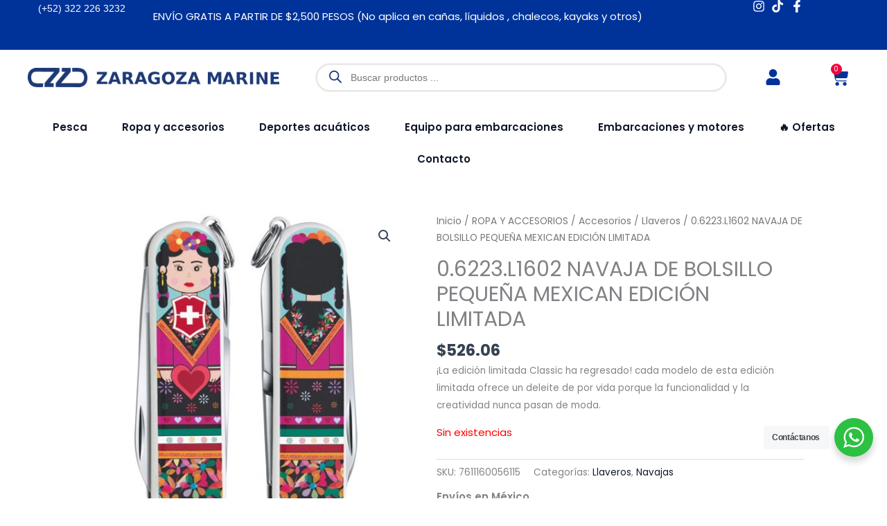

--- FILE ---
content_type: text/html; charset=UTF-8
request_url: https://zaragozamarine.com.mx/0-6223-l1602/
body_size: 70054
content:
<!DOCTYPE html>
<html lang="es" prefix="og: https://ogp.me/ns#">
<head>
<meta charset="UTF-8">
<meta name="viewport" content="width=device-width, initial-scale=1">
<link rel="profile" href="https://gmpg.org/xfn/11"> 
<!-- Google Tag Manager for WordPress by gtm4wp.com -->
<script data-cfasync="false" data-pagespeed-no-defer>
var gtm4wp_datalayer_name = "dataLayer";
var dataLayer = dataLayer || [];
const gtm4wp_use_sku_instead = 0;
const gtm4wp_currency = 'MXN';
const gtm4wp_product_per_impression = 0;
const gtm4wp_clear_ecommerce = false;
const gtm4wp_datalayer_max_timeout = 2000;
</script>
<!-- End Google Tag Manager for WordPress by gtm4wp.com -->
<!-- Optimización para motores de búsqueda de Rank Math -  https://rankmath.com/ -->
<title>0.6223.L1602 NAVAJA DE BOLSILLO PEQUEÑA MEXICAN EDICIÓN LIMITADA - Zaragoza Marine</title>
<meta name="description" content="¡La edición limitada Classic ha regresado! cada modelo de esta edición limitada ofrece un deleite de por vida porque la funcionalidad y la creatividad nunca pasan de moda."/>
<meta name="robots" content="index, follow, max-snippet:-1, max-video-preview:-1, max-image-preview:large"/>
<link rel="canonical" href="https://zaragozamarine.com.mx/0-6223-l1602/" />
<meta property="og:locale" content="es_ES" />
<meta property="og:type" content="product" />
<meta property="og:title" content="0.6223.L1602 NAVAJA DE BOLSILLO PEQUEÑA MEXICAN EDICIÓN LIMITADA - Zaragoza Marine" />
<meta property="og:description" content="¡La edición limitada Classic ha regresado! cada modelo de esta edición limitada ofrece un deleite de por vida porque la funcionalidad y la creatividad nunca pasan de moda." />
<meta property="og:url" content="https://zaragozamarine.com.mx/0-6223-l1602/" />
<meta property="og:site_name" content="Zaragoza Marine" />
<meta property="og:image" content="https://zaragozamarine.com.mx/wp-content/uploads/2016/10/products-1_yyc0-ml.jpg" />
<meta property="og:image:secure_url" content="https://zaragozamarine.com.mx/wp-content/uploads/2016/10/products-1_yyc0-ml.jpg" />
<meta property="og:image:width" content="500" />
<meta property="og:image:height" content="500" />
<meta property="og:image:alt" content="0.4603 NAVAJA DE BOLSILLO MEDIANA ROJA [CLONE]" />
<meta property="og:image:type" content="image/jpeg" />
<meta property="product:price:amount" content="453.5" />
<meta property="product:price:currency" content="MXN" />
<meta name="twitter:card" content="summary_large_image" />
<meta name="twitter:title" content="0.6223.L1602 NAVAJA DE BOLSILLO PEQUEÑA MEXICAN EDICIÓN LIMITADA - Zaragoza Marine" />
<meta name="twitter:description" content="¡La edición limitada Classic ha regresado! cada modelo de esta edición limitada ofrece un deleite de por vida porque la funcionalidad y la creatividad nunca pasan de moda." />
<meta name="twitter:image" content="https://zaragozamarine.com.mx/wp-content/uploads/2016/10/products-1_yyc0-ml.jpg" />
<meta name="twitter:label1" content="Precio" />
<meta name="twitter:data1" content="&#036;453.50" />
<meta name="twitter:label2" content="Disponibilidad" />
<meta name="twitter:data2" content="Sin existencias" />
<script type="application/ld+json" class="rank-math-schema">{"@context":"https://schema.org","@graph":[{"@type":"Organization","@id":"https://zaragozamarine.com.mx/#organization","name":"Zaragoza Marine","url":"https://zaragozamarine.com.mx","logo":{"@type":"ImageObject","@id":"https://zaragozamarine.com.mx/#logo","url":"https://zaragozamarine.com.mx/wp-content/uploads/2021/12/Logo-ZaragozaMarine-1080.png","contentUrl":"https://zaragozamarine.com.mx/wp-content/uploads/2021/12/Logo-ZaragozaMarine-1080.png","caption":"Zaragoza Marine","inLanguage":"es","width":"1080","height":"1080"}},{"@type":"WebSite","@id":"https://zaragozamarine.com.mx/#website","url":"https://zaragozamarine.com.mx","name":"Zaragoza Marine","publisher":{"@id":"https://zaragozamarine.com.mx/#organization"},"inLanguage":"es"},{"@type":"ImageObject","@id":"https://zaragozamarine.com.mx/wp-content/uploads/2016/10/products-1_yyc0-ml.jpg","url":"https://zaragozamarine.com.mx/wp-content/uploads/2016/10/products-1_yyc0-ml.jpg","width":"500","height":"500","caption":"0.4603 NAVAJA DE BOLSILLO MEDIANA ROJA [CLONE]","inLanguage":"es"},{"@type":"BreadcrumbList","@id":"https://zaragozamarine.com.mx/0-6223-l1602/#breadcrumb","itemListElement":[{"@type":"ListItem","position":"1","item":{"@id":"https://zaragozamarine.com.mx","name":"Portada"}},{"@type":"ListItem","position":"2","item":{"@id":"https://zaragozamarine.com.mx/0-6223-l1602/","name":"0.6223.L1602 NAVAJA DE BOLSILLO PEQUE\u00d1A MEXICAN EDICI\u00d3N LIMITADA"}}]},{"@type":"ItemPage","@id":"https://zaragozamarine.com.mx/0-6223-l1602/#webpage","url":"https://zaragozamarine.com.mx/0-6223-l1602/","name":"0.6223.L1602 NAVAJA DE BOLSILLO PEQUE\u00d1A MEXICAN EDICI\u00d3N LIMITADA - Zaragoza Marine","datePublished":"2016-10-10T14:38:31-05:00","dateModified":"2016-10-10T14:38:31-05:00","isPartOf":{"@id":"https://zaragozamarine.com.mx/#website"},"primaryImageOfPage":{"@id":"https://zaragozamarine.com.mx/wp-content/uploads/2016/10/products-1_yyc0-ml.jpg"},"inLanguage":"es","breadcrumb":{"@id":"https://zaragozamarine.com.mx/0-6223-l1602/#breadcrumb"}},{"@type":"Product","name":"0.6223.L1602 NAVAJA DE BOLSILLO PEQUE\u00d1A MEXICAN EDICI\u00d3N LIMITADA - Zaragoza Marine","description":"\u00a1La edici\u00f3n limitada Classic ha regresado! cada modelo de esta edici\u00f3n limitada ofrece un deleite de por vida porque la funcionalidad y la creatividad nunca pasan de moda.","sku":"7611160056115","category":"ROPA Y ACCESORIOS &gt; Accesorios &gt; Llaveros","mainEntityOfPage":{"@id":"https://zaragozamarine.com.mx/0-6223-l1602/#webpage"},"weight":{"@type":"QuantitativeValue","unitCode":"KGM","value":"1"},"image":[{"@type":"ImageObject","url":"https://zaragozamarine.com.mx/wp-content/uploads/2016/10/products-1_yyc0-ml.jpg","height":"500","width":"500"},{"@type":"ImageObject","url":"https://zaragozamarine.com.mx/wp-content/uploads/2016/10/products-2_y6hl-v2.jpg","height":"500","width":"500"}],"offers":{"@type":"Offer","price":"453.50","priceCurrency":"MXN","priceValidUntil":"2027-12-31","availability":"http://schema.org/OutOfStock","itemCondition":"NewCondition","url":"https://zaragozamarine.com.mx/0-6223-l1602/","seller":{"@type":"Organization","@id":"https://zaragozamarine.com.mx/","name":"Zaragoza Marine","url":"https://zaragozamarine.com.mx","logo":"https://zaragozamarine.com.mx/wp-content/uploads/2021/12/Logo-ZaragozaMarine-1080.png"},"priceSpecification":{"price":"453.5","priceCurrency":"MXN","valueAddedTaxIncluded":"false"}},"additionalProperty":[{"@type":"PropertyValue","name":"pa_marcas","value":"Victorinox"}],"@id":"https://zaragozamarine.com.mx/0-6223-l1602/#richSnippet"}]}</script>
<!-- /Plugin Rank Math WordPress SEO -->
<link rel='dns-prefetch' href='//www.googletagmanager.com' />
<link rel='dns-prefetch' href='//fonts.googleapis.com' />
<link rel="alternate" type="application/rss+xml" title="Zaragoza Marine &raquo; Feed" href="https://zaragozamarine.com.mx/feed/" />
<link rel="alternate" type="application/rss+xml" title="Zaragoza Marine &raquo; Feed de los comentarios" href="https://zaragozamarine.com.mx/comments/feed/" />
<link rel="alternate" type="application/rss+xml" title="Zaragoza Marine &raquo; Comentario 0.6223.L1602 NAVAJA DE BOLSILLO PEQUEÑA MEXICAN EDICIÓN LIMITADA del feed" href="https://zaragozamarine.com.mx/0-6223-l1602/feed/" />
<link rel="alternate" title="oEmbed (JSON)" type="application/json+oembed" href="https://zaragozamarine.com.mx/wp-json/oembed/1.0/embed?url=https%3A%2F%2Fzaragozamarine.com.mx%2F0-6223-l1602%2F" />
<link rel="alternate" title="oEmbed (XML)" type="text/xml+oembed" href="https://zaragozamarine.com.mx/wp-json/oembed/1.0/embed?url=https%3A%2F%2Fzaragozamarine.com.mx%2F0-6223-l1602%2F&#038;format=xml" />
<style id='wp-img-auto-sizes-contain-inline-css'>
img:is([sizes=auto i],[sizes^="auto," i]){contain-intrinsic-size:3000px 1500px}
/*# sourceURL=wp-img-auto-sizes-contain-inline-css */
</style>
<link rel='stylesheet' id='wp-block-library-css' href='https://zaragozamarine.com.mx/wp-includes/css/dist/block-library/style.min.css?ver=6.9' media='all' />
<link rel='stylesheet' id='astra-theme-css-css' href='https://zaragozamarine.com.mx/wp-content/themes/astra/assets/css/minified/main.min.css?ver=4.12.1' media='all' />
<style id='astra-theme-css-inline-css'>
:root{--ast-post-nav-space:0;--ast-container-default-xlg-padding:6.67em;--ast-container-default-lg-padding:5.67em;--ast-container-default-slg-padding:4.34em;--ast-container-default-md-padding:3.34em;--ast-container-default-sm-padding:6.67em;--ast-container-default-xs-padding:2.4em;--ast-container-default-xxs-padding:1.4em;--ast-code-block-background:#EEEEEE;--ast-comment-inputs-background:#FAFAFA;--ast-normal-container-width:1240px;--ast-narrow-container-width:750px;--ast-blog-title-font-weight:normal;--ast-blog-meta-weight:inherit;--ast-global-color-primary:var(--ast-global-color-5);--ast-global-color-secondary:var(--ast-global-color-4);--ast-global-color-alternate-background:var(--ast-global-color-7);--ast-global-color-subtle-background:var(--ast-global-color-6);--ast-bg-style-guide:var( --ast-global-color-secondary,--ast-global-color-5 );--ast-shadow-style-guide:0px 0px 4px 0 #00000057;--ast-global-dark-bg-style:#fff;--ast-global-dark-lfs:#fbfbfb;--ast-widget-bg-color:#fafafa;--ast-wc-container-head-bg-color:#fbfbfb;--ast-title-layout-bg:#eeeeee;--ast-search-border-color:#e7e7e7;--ast-lifter-hover-bg:#e6e6e6;--ast-gallery-block-color:#000;--srfm-color-input-label:var(--ast-global-color-2);}html{font-size:93.75%;}a,.page-title{color:var(--ast-global-color-2);}a:hover,a:focus{color:var(--ast-global-color-1);}body,button,input,select,textarea,.ast-button,.ast-custom-button{font-family:'Poppins',sans-serif;font-weight:400;font-size:15px;font-size:1rem;line-height:var(--ast-body-line-height,1.65em);}blockquote{color:var(--ast-global-color-3);}h1,h2,h3,h4,h5,h6,.entry-content :where(h1,h2,h3,h4,h5,h6),.site-title,.site-title a{font-family:'Poppins',sans-serif;font-weight:700;}.ast-site-identity .site-title a{color:var(--ast-global-color-2);}.site-title{font-size:35px;font-size:2.3333333333333rem;display:none;}header .custom-logo-link img{max-width:399px;width:399px;}.astra-logo-svg{width:399px;}.site-header .site-description{font-size:15px;font-size:1rem;display:none;}.entry-title{font-size:30px;font-size:2rem;}.archive .ast-article-post .ast-article-inner,.blog .ast-article-post .ast-article-inner,.archive .ast-article-post .ast-article-inner:hover,.blog .ast-article-post .ast-article-inner:hover{overflow:hidden;}h1,.entry-content :where(h1){font-size:24px;font-size:1.6rem;font-weight:700;font-family:'Poppins',sans-serif;line-height:1.4em;}h2,.entry-content :where(h2){font-size:20px;font-size:1.3333333333333rem;font-weight:700;font-family:'Poppins',sans-serif;line-height:1.3em;}h3,.entry-content :where(h3){font-size:18px;font-size:1.2rem;font-weight:500;font-family:'Poppins',sans-serif;line-height:1.3em;}h4,.entry-content :where(h4){font-size:16px;font-size:1.0666666666667rem;line-height:1.2em;font-weight:400;font-family:'Poppins',sans-serif;}h5,.entry-content :where(h5){font-size:16px;font-size:1.0666666666667rem;line-height:1.2em;font-family:'Poppins',sans-serif;}h6,.entry-content :where(h6){font-size:14px;font-size:0.93333333333333rem;line-height:1.25em;font-family:'Poppins',sans-serif;}::selection{background-color:var(--ast-global-color-0);color:#ffffff;}body,h1,h2,h3,h4,h5,h6,.entry-title a,.entry-content :where(h1,h2,h3,h4,h5,h6){color:var(--ast-global-color-3);}.tagcloud a:hover,.tagcloud a:focus,.tagcloud a.current-item{color:#ffffff;border-color:var(--ast-global-color-2);background-color:var(--ast-global-color-2);}input:focus,input[type="text"]:focus,input[type="email"]:focus,input[type="url"]:focus,input[type="password"]:focus,input[type="reset"]:focus,input[type="search"]:focus,textarea:focus{border-color:var(--ast-global-color-2);}input[type="radio"]:checked,input[type=reset],input[type="checkbox"]:checked,input[type="checkbox"]:hover:checked,input[type="checkbox"]:focus:checked,input[type=range]::-webkit-slider-thumb{border-color:var(--ast-global-color-2);background-color:var(--ast-global-color-2);box-shadow:none;}.site-footer a:hover + .post-count,.site-footer a:focus + .post-count{background:var(--ast-global-color-2);border-color:var(--ast-global-color-2);}.single .nav-links .nav-previous,.single .nav-links .nav-next{color:var(--ast-global-color-2);}.entry-meta,.entry-meta *{line-height:1.45;color:var(--ast-global-color-2);}.entry-meta a:not(.ast-button):hover,.entry-meta a:not(.ast-button):hover *,.entry-meta a:not(.ast-button):focus,.entry-meta a:not(.ast-button):focus *,.page-links > .page-link,.page-links .page-link:hover,.post-navigation a:hover{color:var(--ast-global-color-1);}#cat option,.secondary .calendar_wrap thead a,.secondary .calendar_wrap thead a:visited{color:var(--ast-global-color-2);}.secondary .calendar_wrap #today,.ast-progress-val span{background:var(--ast-global-color-2);}.secondary a:hover + .post-count,.secondary a:focus + .post-count{background:var(--ast-global-color-2);border-color:var(--ast-global-color-2);}.calendar_wrap #today > a{color:#ffffff;}.page-links .page-link,.single .post-navigation a{color:var(--ast-global-color-2);}.ast-search-menu-icon .search-form button.search-submit{padding:0 4px;}.ast-search-menu-icon form.search-form{padding-right:0;}.ast-search-menu-icon.slide-search input.search-field{width:0;}.ast-header-search .ast-search-menu-icon.ast-dropdown-active .search-form,.ast-header-search .ast-search-menu-icon.ast-dropdown-active .search-field:focus{transition:all 0.2s;}.search-form input.search-field:focus{outline:none;}.wp-block-latest-posts > li > a{color:var(--ast-global-color-2);}.widget-title,.widget .wp-block-heading{font-size:21px;font-size:1.4rem;color:var(--ast-global-color-3);}.single .ast-author-details .author-title{color:var(--ast-global-color-1);}.ast-search-menu-icon.slide-search a:focus-visible:focus-visible,.astra-search-icon:focus-visible,#close:focus-visible,a:focus-visible,.ast-menu-toggle:focus-visible,.site .skip-link:focus-visible,.wp-block-loginout input:focus-visible,.wp-block-search.wp-block-search__button-inside .wp-block-search__inside-wrapper,.ast-header-navigation-arrow:focus-visible,.woocommerce .wc-proceed-to-checkout > .checkout-button:focus-visible,.woocommerce .woocommerce-MyAccount-navigation ul li a:focus-visible,.ast-orders-table__row .ast-orders-table__cell:focus-visible,.woocommerce .woocommerce-order-details .order-again > .button:focus-visible,.woocommerce .woocommerce-message a.button.wc-forward:focus-visible,.woocommerce #minus_qty:focus-visible,.woocommerce #plus_qty:focus-visible,a#ast-apply-coupon:focus-visible,.woocommerce .woocommerce-info a:focus-visible,.woocommerce .astra-shop-summary-wrap a:focus-visible,.woocommerce a.wc-forward:focus-visible,#ast-apply-coupon:focus-visible,.woocommerce-js .woocommerce-mini-cart-item a.remove:focus-visible,#close:focus-visible,.button.search-submit:focus-visible,#search_submit:focus,.normal-search:focus-visible,.ast-header-account-wrap:focus-visible,.woocommerce .ast-on-card-button.ast-quick-view-trigger:focus,.astra-cart-drawer-close:focus,.ast-single-variation:focus,.ast-woocommerce-product-gallery__image:focus,.ast-button:focus,.woocommerce-product-gallery--with-images [data-controls="prev"]:focus-visible,.woocommerce-product-gallery--with-images [data-controls="next"]:focus-visible,.ast-builder-button-wrap:has(.ast-custom-button-link:focus),.ast-builder-button-wrap .ast-custom-button-link:focus{outline-style:dotted;outline-color:inherit;outline-width:thin;}input:focus,input[type="text"]:focus,input[type="email"]:focus,input[type="url"]:focus,input[type="password"]:focus,input[type="reset"]:focus,input[type="search"]:focus,input[type="number"]:focus,textarea:focus,.wp-block-search__input:focus,[data-section="section-header-mobile-trigger"] .ast-button-wrap .ast-mobile-menu-trigger-minimal:focus,.ast-mobile-popup-drawer.active .menu-toggle-close:focus,.woocommerce-ordering select.orderby:focus,#ast-scroll-top:focus,#coupon_code:focus,.woocommerce-page #comment:focus,.woocommerce #reviews #respond input#submit:focus,.woocommerce a.add_to_cart_button:focus,.woocommerce .button.single_add_to_cart_button:focus,.woocommerce .woocommerce-cart-form button:focus,.woocommerce .woocommerce-cart-form__cart-item .quantity .qty:focus,.woocommerce .woocommerce-billing-fields .woocommerce-billing-fields__field-wrapper .woocommerce-input-wrapper > .input-text:focus,.woocommerce #order_comments:focus,.woocommerce #place_order:focus,.woocommerce .woocommerce-address-fields .woocommerce-address-fields__field-wrapper .woocommerce-input-wrapper > .input-text:focus,.woocommerce .woocommerce-MyAccount-content form button:focus,.woocommerce .woocommerce-MyAccount-content .woocommerce-EditAccountForm .woocommerce-form-row .woocommerce-Input.input-text:focus,.woocommerce .ast-woocommerce-container .woocommerce-pagination ul.page-numbers li a:focus,body #content .woocommerce form .form-row .select2-container--default .select2-selection--single:focus,#ast-coupon-code:focus,.woocommerce.woocommerce-js .quantity input[type=number]:focus,.woocommerce-js .woocommerce-mini-cart-item .quantity input[type=number]:focus,.woocommerce p#ast-coupon-trigger:focus{border-style:dotted;border-color:inherit;border-width:thin;}input{outline:none;}.woocommerce-js input[type=text]:focus,.woocommerce-js input[type=email]:focus,.woocommerce-js textarea:focus,input[type=number]:focus,.comments-area textarea#comment:focus,.comments-area textarea#comment:active,.comments-area .ast-comment-formwrap input[type="text"]:focus,.comments-area .ast-comment-formwrap input[type="text"]:active{outline-style:unset;outline-color:inherit;outline-width:thin;}.ast-logo-title-inline .site-logo-img{padding-right:1em;}.site-logo-img img{ transition:all 0.2s linear;}body .ast-oembed-container *{position:absolute;top:0;width:100%;height:100%;left:0;}body .wp-block-embed-pocket-casts .ast-oembed-container *{position:unset;}.ast-single-post-featured-section + article {margin-top: 2em;}.site-content .ast-single-post-featured-section img {width: 100%;overflow: hidden;object-fit: cover;}.ast-separate-container .site-content .ast-single-post-featured-section + article {margin-top: -80px;z-index: 9;position: relative;border-radius: 4px;}@media (min-width: 922px) {.ast-no-sidebar .site-content .ast-article-image-container--wide {margin-left: -120px;margin-right: -120px;max-width: unset;width: unset;}.ast-left-sidebar .site-content .ast-article-image-container--wide,.ast-right-sidebar .site-content .ast-article-image-container--wide {margin-left: -10px;margin-right: -10px;}.site-content .ast-article-image-container--full {margin-left: calc( -50vw + 50%);margin-right: calc( -50vw + 50%);max-width: 100vw;width: 100vw;}.ast-left-sidebar .site-content .ast-article-image-container--full,.ast-right-sidebar .site-content .ast-article-image-container--full {margin-left: -10px;margin-right: -10px;max-width: inherit;width: auto;}}.site > .ast-single-related-posts-container {margin-top: 0;}@media (min-width: 922px) {.ast-desktop .ast-container--narrow {max-width: var(--ast-narrow-container-width);margin: 0 auto;}}@media (max-width:921.9px){#ast-desktop-header{display:none;}}@media (min-width:922px){#ast-mobile-header{display:none;}}@media( max-width: 420px ) {.single .nav-links .nav-previous,.single .nav-links .nav-next {width: 100%;text-align: center;}}.wp-block-buttons.aligncenter{justify-content:center;}@media (max-width:921px){.ast-theme-transparent-header #primary,.ast-theme-transparent-header #secondary{padding:0;}}@media (max-width:921px){.ast-plain-container.ast-no-sidebar #primary{padding:0;}}.ast-plain-container.ast-no-sidebar #primary{margin-top:0;margin-bottom:0;}.wp-block-button.is-style-outline .wp-block-button__link{border-color:#0927b9;border-top-width:0px;border-right-width:0px;border-bottom-width:0px;border-left-width:0px;}div.wp-block-button.is-style-outline > .wp-block-button__link:not(.has-text-color),div.wp-block-button.wp-block-button__link.is-style-outline:not(.has-text-color){color:#0927b9;}.wp-block-button.is-style-outline .wp-block-button__link:hover,.wp-block-buttons .wp-block-button.is-style-outline .wp-block-button__link:focus,.wp-block-buttons .wp-block-button.is-style-outline > .wp-block-button__link:not(.has-text-color):hover,.wp-block-buttons .wp-block-button.wp-block-button__link.is-style-outline:not(.has-text-color):hover{color:#ffffff;background-color:#003399;border-color:#003399;}.post-page-numbers.current .page-link,.ast-pagination .page-numbers.current{color:#ffffff;border-color:var(--ast-global-color-0);background-color:var(--ast-global-color-0);}.wp-block-buttons .wp-block-button.is-style-outline .wp-block-button__link.wp-element-button,.ast-outline-button,.wp-block-uagb-buttons-child .uagb-buttons-repeater.ast-outline-button{border-color:var(--ast-global-color-0);border-top-width:2px;border-right-width:2px;border-bottom-width:2px;border-left-width:2px;font-family:inherit;font-weight:500;font-size:13px;font-size:0.86666666666667rem;line-height:1em;border-top-left-radius:5px;border-top-right-radius:5px;border-bottom-right-radius:5px;border-bottom-left-radius:5px;}.wp-block-buttons .wp-block-button.is-style-outline > .wp-block-button__link:not(.has-text-color),.wp-block-buttons .wp-block-button.wp-block-button__link.is-style-outline:not(.has-text-color),.ast-outline-button{color:#0927b9;}.wp-block-button.is-style-outline .wp-block-button__link:hover,.wp-block-buttons .wp-block-button.is-style-outline .wp-block-button__link:focus,.wp-block-buttons .wp-block-button.is-style-outline > .wp-block-button__link:not(.has-text-color):hover,.wp-block-buttons .wp-block-button.wp-block-button__link.is-style-outline:not(.has-text-color):hover,.ast-outline-button:hover,.ast-outline-button:focus,.wp-block-uagb-buttons-child .uagb-buttons-repeater.ast-outline-button:hover,.wp-block-uagb-buttons-child .uagb-buttons-repeater.ast-outline-button:focus{color:#ffffff;background-color:var(--ast-global-color-2);border-color:#003399;}.wp-block-button .wp-block-button__link.wp-element-button.is-style-outline:not(.has-background),.wp-block-button.is-style-outline>.wp-block-button__link.wp-element-button:not(.has-background),.ast-outline-button{background-color:var(--ast-global-color-0);}.entry-content[data-ast-blocks-layout] > figure{margin-bottom:1em;}.elementor-widget-container .elementor-loop-container .e-loop-item[data-elementor-type="loop-item"]{width:100%;} .ast-desktop .review-count{margin-left:-40px;margin-right:auto;}@media (max-width:921px){.ast-left-sidebar #content > .ast-container{display:flex;flex-direction:column-reverse;width:100%;}.ast-separate-container .ast-article-post,.ast-separate-container .ast-article-single{padding:1.5em 2.14em;}.ast-author-box img.avatar{margin:20px 0 0 0;}}@media (min-width:922px){.ast-separate-container.ast-right-sidebar #primary,.ast-separate-container.ast-left-sidebar #primary{border:0;}.search-no-results.ast-separate-container #primary{margin-bottom:4em;}}.elementor-widget-button .elementor-button{border-style:solid;text-decoration:none;border-top-width:0px;border-right-width:0px;border-left-width:0px;border-bottom-width:0px;}body .elementor-button.elementor-size-sm,body .elementor-button.elementor-size-xs,body .elementor-button.elementor-size-md,body .elementor-button.elementor-size-lg,body .elementor-button.elementor-size-xl,body .elementor-button{border-top-left-radius:0px;border-top-right-radius:0px;border-bottom-right-radius:0px;border-bottom-left-radius:0px;padding-top:12px;padding-right:15px;padding-bottom:11px;padding-left:15px;}.elementor-widget-button .elementor-button{border-color:#0927b9;background-color:#0927b9;}.elementor-widget-button .elementor-button:hover,.elementor-widget-button .elementor-button:focus{color:#ffffff;background-color:#003399;border-color:#003399;}.wp-block-button .wp-block-button__link ,.elementor-widget-button .elementor-button,.elementor-widget-button .elementor-button:visited{color:#ffffff;}.elementor-widget-button .elementor-button{font-weight:400;font-size:12px;font-size:0.8rem;line-height:1em;text-transform:capitalize;letter-spacing:1px;}body .elementor-button.elementor-size-sm,body .elementor-button.elementor-size-xs,body .elementor-button.elementor-size-md,body .elementor-button.elementor-size-lg,body .elementor-button.elementor-size-xl,body .elementor-button{font-size:12px;font-size:0.8rem;}.wp-block-button .wp-block-button__link:hover,.wp-block-button .wp-block-button__link:focus{color:#ffffff;background-color:#003399;border-color:#003399;}.elementor-widget-heading h1.elementor-heading-title{line-height:1.4em;}.elementor-widget-heading h2.elementor-heading-title{line-height:1.3em;}.elementor-widget-heading h3.elementor-heading-title{line-height:1.3em;}.elementor-widget-heading h4.elementor-heading-title{line-height:1.2em;}.elementor-widget-heading h5.elementor-heading-title{line-height:1.2em;}.elementor-widget-heading h6.elementor-heading-title{line-height:1.25em;}.wp-block-button .wp-block-button__link,.wp-block-search .wp-block-search__button,body .wp-block-file .wp-block-file__button{border-style:solid;border-top-width:0px;border-right-width:0px;border-left-width:0px;border-bottom-width:0px;border-color:#0927b9;background-color:#0927b9;color:#ffffff;font-family:inherit;font-weight:400;line-height:1em;text-transform:capitalize;letter-spacing:1px;font-size:12px;font-size:0.8rem;border-top-left-radius:0px;border-top-right-radius:0px;border-bottom-right-radius:0px;border-bottom-left-radius:0px;padding-top:12px;padding-right:15px;padding-bottom:11px;padding-left:15px;}@media (max-width:544px){.wp-block-button .wp-block-button__link,.wp-block-search .wp-block-search__button,body .wp-block-file .wp-block-file__button{font-size:8px;font-size:0.53333333333333rem;}}.menu-toggle,button,.ast-button,.ast-custom-button,.button,input#submit,input[type="button"],input[type="submit"],input[type="reset"],form[CLASS*="wp-block-search__"].wp-block-search .wp-block-search__inside-wrapper .wp-block-search__button,body .wp-block-file .wp-block-file__button,.woocommerce-js a.button,.woocommerce button.button,.woocommerce .woocommerce-message a.button,.woocommerce #respond input#submit.alt,.woocommerce input.button.alt,.woocommerce input.button,.woocommerce input.button:disabled,.woocommerce input.button:disabled[disabled],.woocommerce input.button:disabled:hover,.woocommerce input.button:disabled[disabled]:hover,.woocommerce #respond input#submit,.woocommerce button.button.alt.disabled,.wc-block-grid__products .wc-block-grid__product .wp-block-button__link,.wc-block-grid__product-onsale,[CLASS*="wc-block"] button,.woocommerce-js .astra-cart-drawer .astra-cart-drawer-content .woocommerce-mini-cart__buttons .button:not(.checkout):not(.ast-continue-shopping),.woocommerce-js .astra-cart-drawer .astra-cart-drawer-content .woocommerce-mini-cart__buttons a.checkout,.woocommerce button.button.alt.disabled.wc-variation-selection-needed,[CLASS*="wc-block"] .wc-block-components-button{border-style:solid;border-top-width:0px;border-right-width:0px;border-left-width:0px;border-bottom-width:0px;color:#ffffff;border-color:#0927b9;background-color:#0927b9;padding-top:12px;padding-right:15px;padding-bottom:11px;padding-left:15px;font-family:inherit;font-weight:400;font-size:12px;font-size:0.8rem;line-height:1em;text-transform:capitalize;letter-spacing:1px;border-top-left-radius:0px;border-top-right-radius:0px;border-bottom-right-radius:0px;border-bottom-left-radius:0px;}button:focus,.menu-toggle:hover,button:hover,.ast-button:hover,.ast-custom-button:hover .button:hover,.ast-custom-button:hover ,input[type=reset]:hover,input[type=reset]:focus,input#submit:hover,input#submit:focus,input[type="button"]:hover,input[type="button"]:focus,input[type="submit"]:hover,input[type="submit"]:focus,form[CLASS*="wp-block-search__"].wp-block-search .wp-block-search__inside-wrapper .wp-block-search__button:hover,form[CLASS*="wp-block-search__"].wp-block-search .wp-block-search__inside-wrapper .wp-block-search__button:focus,body .wp-block-file .wp-block-file__button:hover,body .wp-block-file .wp-block-file__button:focus,.woocommerce-js a.button:hover,.woocommerce button.button:hover,.woocommerce .woocommerce-message a.button:hover,.woocommerce #respond input#submit:hover,.woocommerce #respond input#submit.alt:hover,.woocommerce input.button.alt:hover,.woocommerce input.button:hover,.woocommerce button.button.alt.disabled:hover,.wc-block-grid__products .wc-block-grid__product .wp-block-button__link:hover,[CLASS*="wc-block"] button:hover,.woocommerce-js .astra-cart-drawer .astra-cart-drawer-content .woocommerce-mini-cart__buttons .button:not(.checkout):not(.ast-continue-shopping):hover,.woocommerce-js .astra-cart-drawer .astra-cart-drawer-content .woocommerce-mini-cart__buttons a.checkout:hover,.woocommerce button.button.alt.disabled.wc-variation-selection-needed:hover,[CLASS*="wc-block"] .wc-block-components-button:hover,[CLASS*="wc-block"] .wc-block-components-button:focus{color:#ffffff;background-color:#003399;border-color:#003399;}@media (max-width:544px){.menu-toggle,button,.ast-button,.ast-custom-button,.button,input#submit,input[type="button"],input[type="submit"],input[type="reset"],form[CLASS*="wp-block-search__"].wp-block-search .wp-block-search__inside-wrapper .wp-block-search__button,body .wp-block-file .wp-block-file__button,.woocommerce-js a.button,.woocommerce button.button,.woocommerce .woocommerce-message a.button,.woocommerce #respond input#submit.alt,.woocommerce input.button.alt,.woocommerce input.button,.woocommerce input.button:disabled,.woocommerce input.button:disabled[disabled],.woocommerce input.button:disabled:hover,.woocommerce input.button:disabled[disabled]:hover,.woocommerce #respond input#submit,.woocommerce button.button.alt.disabled,.wc-block-grid__products .wc-block-grid__product .wp-block-button__link,.wc-block-grid__product-onsale,[CLASS*="wc-block"] button,.woocommerce-js .astra-cart-drawer .astra-cart-drawer-content .woocommerce-mini-cart__buttons .button:not(.checkout):not(.ast-continue-shopping),.woocommerce-js .astra-cart-drawer .astra-cart-drawer-content .woocommerce-mini-cart__buttons a.checkout,.woocommerce button.button.alt.disabled.wc-variation-selection-needed,[CLASS*="wc-block"] .wc-block-components-button{font-size:8px;font-size:0.53333333333333rem;}}@media (max-width:921px){.ast-mobile-header-stack .main-header-bar .ast-search-menu-icon{display:inline-block;}.ast-header-break-point.ast-header-custom-item-outside .ast-mobile-header-stack .main-header-bar .ast-search-icon{margin:0;}.ast-comment-avatar-wrap img{max-width:2.5em;}.ast-comment-meta{padding:0 1.8888em 1.3333em;}.ast-separate-container .ast-comment-list li.depth-1{padding:1.5em 2.14em;}.ast-separate-container .comment-respond{padding:2em 2.14em;}}@media (min-width:544px){.ast-container{max-width:100%;}}@media (max-width:544px){.ast-separate-container .ast-article-post,.ast-separate-container .ast-article-single,.ast-separate-container .comments-title,.ast-separate-container .ast-archive-description{padding:1.5em 1em;}.ast-separate-container #content .ast-container{padding-left:0.54em;padding-right:0.54em;}.ast-separate-container .ast-comment-list .bypostauthor{padding:.5em;}.ast-search-menu-icon.ast-dropdown-active .search-field{width:170px;}.menu-toggle,button,.ast-button,.button,input#submit,input[type="button"],input[type="submit"],input[type="reset"]{font-size:8px;font-size:0.53333333333333rem;}} #ast-mobile-header .ast-site-header-cart-li a{pointer-events:none;}@media (min-width:545px){.ast-page-builder-template .comments-area,.single.ast-page-builder-template .entry-header,.single.ast-page-builder-template .post-navigation,.single.ast-page-builder-template .ast-single-related-posts-container{max-width:1280px;margin-left:auto;margin-right:auto;}}body,.ast-separate-container{background-color:var(--ast-global-color-5);background-image:none;}@media (max-width:921px){.site-title{display:none;}.site-header .site-description{display:none;}.entry-title{font-size:25px;font-size:1.6666666666667rem;}h1,.entry-content :where(h1){font-size:24px;}h2,.entry-content :where(h2){font-size:22px;}h3,.entry-content :where(h3){font-size:20px;}h4,.entry-content :where(h4){font-size:18px;font-size:1.2rem;}h5,.entry-content :where(h5){font-size:16px;font-size:1.0666666666667rem;}h6,.entry-content :where(h6){font-size:14px;font-size:0.93333333333333rem;}.astra-logo-svg{width:308px;}header .custom-logo-link img,.ast-header-break-point .site-logo-img .custom-mobile-logo-link img{max-width:308px;width:308px;}}@media (max-width:544px){.site-title{display:none;}.site-header .site-description{display:none;}.entry-title{font-size:22px;font-size:1.4666666666667rem;}h1,.entry-content :where(h1){font-size:24px;}h2,.entry-content :where(h2){font-size:22px;}h3,.entry-content :where(h3){font-size:20px;}h4,.entry-content :where(h4){font-size:18px;font-size:1.2rem;}h5,.entry-content :where(h5){font-size:16px;font-size:1.0666666666667rem;}h6,.entry-content :where(h6){font-size:12px;font-size:0.8rem;}header .custom-logo-link img,.ast-header-break-point .site-branding img,.ast-header-break-point .custom-logo-link img{max-width:162px;width:162px;}.astra-logo-svg{width:162px;}.ast-header-break-point .site-logo-img .custom-mobile-logo-link img{max-width:162px;}}@media (max-width:921px){html{font-size:85.5%;}}@media (max-width:544px){html{font-size:85.5%;}}@media (min-width:922px){.ast-container{max-width:1280px;}}@media (min-width:922px){.site-content .ast-container{display:flex;}}@media (max-width:921px){.site-content .ast-container{flex-direction:column;}}@media (min-width:922px){.blog .site-content > .ast-container,.archive .site-content > .ast-container,.search .site-content > .ast-container{max-width:950px;}}@media (min-width:922px){.single-post .site-content > .ast-container{max-width:1024px;}}@media (min-width:922px){.main-header-menu .sub-menu .menu-item.ast-left-align-sub-menu:hover > .sub-menu,.main-header-menu .sub-menu .menu-item.ast-left-align-sub-menu.focus > .sub-menu{margin-left:-0px;}}.site .comments-area{padding-bottom:3em;}.wp-block-file {display: flex;align-items: center;flex-wrap: wrap;justify-content: space-between;}.wp-block-pullquote {border: none;}.wp-block-pullquote blockquote::before {content: "\201D";font-family: "Helvetica",sans-serif;display: flex;transform: rotate( 180deg );font-size: 6rem;font-style: normal;line-height: 1;font-weight: bold;align-items: center;justify-content: center;}.has-text-align-right > blockquote::before {justify-content: flex-start;}.has-text-align-left > blockquote::before {justify-content: flex-end;}figure.wp-block-pullquote.is-style-solid-color blockquote {max-width: 100%;text-align: inherit;}:root {--wp--custom--ast-default-block-top-padding: 3em;--wp--custom--ast-default-block-right-padding: 3em;--wp--custom--ast-default-block-bottom-padding: 3em;--wp--custom--ast-default-block-left-padding: 3em;--wp--custom--ast-container-width: 1240px;--wp--custom--ast-content-width-size: 1240px;--wp--custom--ast-wide-width-size: calc(1240px + var(--wp--custom--ast-default-block-left-padding) + var(--wp--custom--ast-default-block-right-padding));}.ast-narrow-container {--wp--custom--ast-content-width-size: 750px;--wp--custom--ast-wide-width-size: 750px;}@media(max-width: 921px) {:root {--wp--custom--ast-default-block-top-padding: 3em;--wp--custom--ast-default-block-right-padding: 2em;--wp--custom--ast-default-block-bottom-padding: 3em;--wp--custom--ast-default-block-left-padding: 2em;}}@media(max-width: 544px) {:root {--wp--custom--ast-default-block-top-padding: 3em;--wp--custom--ast-default-block-right-padding: 1.5em;--wp--custom--ast-default-block-bottom-padding: 3em;--wp--custom--ast-default-block-left-padding: 1.5em;}}.entry-content > .wp-block-group,.entry-content > .wp-block-cover,.entry-content > .wp-block-columns {padding-top: var(--wp--custom--ast-default-block-top-padding);padding-right: var(--wp--custom--ast-default-block-right-padding);padding-bottom: var(--wp--custom--ast-default-block-bottom-padding);padding-left: var(--wp--custom--ast-default-block-left-padding);}.ast-plain-container.ast-no-sidebar .entry-content > .alignfull,.ast-page-builder-template .ast-no-sidebar .entry-content > .alignfull {margin-left: calc( -50vw + 50%);margin-right: calc( -50vw + 50%);max-width: 100vw;width: 100vw;}.ast-plain-container.ast-no-sidebar .entry-content .alignfull .alignfull,.ast-page-builder-template.ast-no-sidebar .entry-content .alignfull .alignfull,.ast-plain-container.ast-no-sidebar .entry-content .alignfull .alignwide,.ast-page-builder-template.ast-no-sidebar .entry-content .alignfull .alignwide,.ast-plain-container.ast-no-sidebar .entry-content .alignwide .alignfull,.ast-page-builder-template.ast-no-sidebar .entry-content .alignwide .alignfull,.ast-plain-container.ast-no-sidebar .entry-content .alignwide .alignwide,.ast-page-builder-template.ast-no-sidebar .entry-content .alignwide .alignwide,.ast-plain-container.ast-no-sidebar .entry-content .wp-block-column .alignfull,.ast-page-builder-template.ast-no-sidebar .entry-content .wp-block-column .alignfull,.ast-plain-container.ast-no-sidebar .entry-content .wp-block-column .alignwide,.ast-page-builder-template.ast-no-sidebar .entry-content .wp-block-column .alignwide {margin-left: auto;margin-right: auto;width: 100%;}[data-ast-blocks-layout] .wp-block-separator:not(.is-style-dots) {height: 0;}[data-ast-blocks-layout] .wp-block-separator {margin: 20px auto;}[data-ast-blocks-layout] .wp-block-separator:not(.is-style-wide):not(.is-style-dots) {max-width: 100px;}[data-ast-blocks-layout] .wp-block-separator.has-background {padding: 0;}.entry-content[data-ast-blocks-layout] > * {max-width: var(--wp--custom--ast-content-width-size);margin-left: auto;margin-right: auto;}.entry-content[data-ast-blocks-layout] > .alignwide {max-width: var(--wp--custom--ast-wide-width-size);}.entry-content[data-ast-blocks-layout] .alignfull {max-width: none;}.entry-content .wp-block-columns {margin-bottom: 0;}blockquote {margin: 1.5em;border-color: rgba(0,0,0,0.05);}.wp-block-quote:not(.has-text-align-right):not(.has-text-align-center) {border-left: 5px solid rgba(0,0,0,0.05);}.has-text-align-right > blockquote,blockquote.has-text-align-right {border-right: 5px solid rgba(0,0,0,0.05);}.has-text-align-left > blockquote,blockquote.has-text-align-left {border-left: 5px solid rgba(0,0,0,0.05);}.wp-block-site-tagline,.wp-block-latest-posts .read-more {margin-top: 15px;}.wp-block-loginout p label {display: block;}.wp-block-loginout p:not(.login-remember):not(.login-submit) input {width: 100%;}.wp-block-loginout input:focus {border-color: transparent;}.wp-block-loginout input:focus {outline: thin dotted;}.entry-content .wp-block-media-text .wp-block-media-text__content {padding: 0 0 0 8%;}.entry-content .wp-block-media-text.has-media-on-the-right .wp-block-media-text__content {padding: 0 8% 0 0;}.entry-content .wp-block-media-text.has-background .wp-block-media-text__content {padding: 8%;}.entry-content .wp-block-cover:not([class*="background-color"]):not(.has-text-color.has-link-color) .wp-block-cover__inner-container,.entry-content .wp-block-cover:not([class*="background-color"]) .wp-block-cover-image-text,.entry-content .wp-block-cover:not([class*="background-color"]) .wp-block-cover-text,.entry-content .wp-block-cover-image:not([class*="background-color"]) .wp-block-cover__inner-container,.entry-content .wp-block-cover-image:not([class*="background-color"]) .wp-block-cover-image-text,.entry-content .wp-block-cover-image:not([class*="background-color"]) .wp-block-cover-text {color: var(--ast-global-color-primary,var(--ast-global-color-5));}.wp-block-loginout .login-remember input {width: 1.1rem;height: 1.1rem;margin: 0 5px 4px 0;vertical-align: middle;}.wp-block-latest-posts > li > *:first-child,.wp-block-latest-posts:not(.is-grid) > li:first-child {margin-top: 0;}.entry-content > .wp-block-buttons,.entry-content > .wp-block-uagb-buttons {margin-bottom: 1.5em;}.wp-block-search__inside-wrapper .wp-block-search__input {padding: 0 10px;color: var(--ast-global-color-3);background: var(--ast-global-color-primary,var(--ast-global-color-5));border-color: var(--ast-border-color);}.wp-block-latest-posts .read-more {margin-bottom: 1.5em;}.wp-block-search__no-button .wp-block-search__inside-wrapper .wp-block-search__input {padding-top: 5px;padding-bottom: 5px;}.wp-block-latest-posts .wp-block-latest-posts__post-date,.wp-block-latest-posts .wp-block-latest-posts__post-author {font-size: 1rem;}.wp-block-latest-posts > li > *,.wp-block-latest-posts:not(.is-grid) > li {margin-top: 12px;margin-bottom: 12px;}.ast-page-builder-template .entry-content[data-ast-blocks-layout] > .alignwide:where(:not(.uagb-is-root-container):not(.spectra-is-root-container)) > * {max-width: var(--wp--custom--ast-wide-width-size);}.ast-page-builder-template .entry-content[data-ast-blocks-layout] > .inherit-container-width > *,.ast-page-builder-template .entry-content[data-ast-blocks-layout] > *:not(.wp-block-group):where(:not(.uagb-is-root-container):not(.spectra-is-root-container)) > *,.entry-content[data-ast-blocks-layout] > .wp-block-cover .wp-block-cover__inner-container {max-width: var(--wp--custom--ast-content-width-size) ;margin-left: auto;margin-right: auto;}.ast-page-builder-template .entry-content[data-ast-blocks-layout] > *,.ast-page-builder-template .entry-content[data-ast-blocks-layout] > .alignfull:where(:not(.wp-block-group):not(.uagb-is-root-container):not(.spectra-is-root-container)) > * {max-width: none;}.entry-content[data-ast-blocks-layout] .wp-block-cover:not(.alignleft):not(.alignright) {width: auto;}@media(max-width: 1200px) {.ast-separate-container .entry-content > .alignfull,.ast-separate-container .entry-content[data-ast-blocks-layout] > .alignwide,.ast-plain-container .entry-content[data-ast-blocks-layout] > .alignwide,.ast-plain-container .entry-content .alignfull {margin-left: calc(-1 * min(var(--ast-container-default-xlg-padding),20px)) ;margin-right: calc(-1 * min(var(--ast-container-default-xlg-padding),20px));}}@media(min-width: 1201px) {.ast-separate-container .entry-content > .alignfull {margin-left: calc(-1 * var(--ast-container-default-xlg-padding) );margin-right: calc(-1 * var(--ast-container-default-xlg-padding) );}.ast-separate-container .entry-content[data-ast-blocks-layout] > .alignwide,.ast-plain-container .entry-content[data-ast-blocks-layout] > .alignwide {margin-left: calc(-1 * var(--wp--custom--ast-default-block-left-padding) );margin-right: calc(-1 * var(--wp--custom--ast-default-block-right-padding) );}}@media(min-width: 921px) {.ast-separate-container .entry-content .wp-block-group.alignwide:not(.inherit-container-width) > :where(:not(.alignleft):not(.alignright)),.ast-plain-container .entry-content .wp-block-group.alignwide:not(.inherit-container-width) > :where(:not(.alignleft):not(.alignright)) {max-width: calc( var(--wp--custom--ast-content-width-size) + 80px );}.ast-plain-container.ast-right-sidebar .entry-content[data-ast-blocks-layout] .alignfull,.ast-plain-container.ast-left-sidebar .entry-content[data-ast-blocks-layout] .alignfull {margin-left: -60px;margin-right: -60px;}}@media(min-width: 544px) {.entry-content > .alignleft {margin-right: 20px;}.entry-content > .alignright {margin-left: 20px;}}@media (max-width:544px){.wp-block-columns .wp-block-column:not(:last-child){margin-bottom:20px;}.wp-block-latest-posts{margin:0;}}@media( max-width: 600px ) {.entry-content .wp-block-media-text .wp-block-media-text__content,.entry-content .wp-block-media-text.has-media-on-the-right .wp-block-media-text__content {padding: 8% 0 0;}.entry-content .wp-block-media-text.has-background .wp-block-media-text__content {padding: 8%;}}.ast-page-builder-template .entry-header {padding-left: 0;}.ast-narrow-container .site-content .wp-block-uagb-image--align-full .wp-block-uagb-image__figure {max-width: 100%;margin-left: auto;margin-right: auto;}:root .has-ast-global-color-0-color{color:var(--ast-global-color-0);}:root .has-ast-global-color-0-background-color{background-color:var(--ast-global-color-0);}:root .wp-block-button .has-ast-global-color-0-color{color:var(--ast-global-color-0);}:root .wp-block-button .has-ast-global-color-0-background-color{background-color:var(--ast-global-color-0);}:root .has-ast-global-color-1-color{color:var(--ast-global-color-1);}:root .has-ast-global-color-1-background-color{background-color:var(--ast-global-color-1);}:root .wp-block-button .has-ast-global-color-1-color{color:var(--ast-global-color-1);}:root .wp-block-button .has-ast-global-color-1-background-color{background-color:var(--ast-global-color-1);}:root .has-ast-global-color-2-color{color:var(--ast-global-color-2);}:root .has-ast-global-color-2-background-color{background-color:var(--ast-global-color-2);}:root .wp-block-button .has-ast-global-color-2-color{color:var(--ast-global-color-2);}:root .wp-block-button .has-ast-global-color-2-background-color{background-color:var(--ast-global-color-2);}:root .has-ast-global-color-3-color{color:var(--ast-global-color-3);}:root .has-ast-global-color-3-background-color{background-color:var(--ast-global-color-3);}:root .wp-block-button .has-ast-global-color-3-color{color:var(--ast-global-color-3);}:root .wp-block-button .has-ast-global-color-3-background-color{background-color:var(--ast-global-color-3);}:root .has-ast-global-color-4-color{color:var(--ast-global-color-4);}:root .has-ast-global-color-4-background-color{background-color:var(--ast-global-color-4);}:root .wp-block-button .has-ast-global-color-4-color{color:var(--ast-global-color-4);}:root .wp-block-button .has-ast-global-color-4-background-color{background-color:var(--ast-global-color-4);}:root .has-ast-global-color-5-color{color:var(--ast-global-color-5);}:root .has-ast-global-color-5-background-color{background-color:var(--ast-global-color-5);}:root .wp-block-button .has-ast-global-color-5-color{color:var(--ast-global-color-5);}:root .wp-block-button .has-ast-global-color-5-background-color{background-color:var(--ast-global-color-5);}:root .has-ast-global-color-6-color{color:var(--ast-global-color-6);}:root .has-ast-global-color-6-background-color{background-color:var(--ast-global-color-6);}:root .wp-block-button .has-ast-global-color-6-color{color:var(--ast-global-color-6);}:root .wp-block-button .has-ast-global-color-6-background-color{background-color:var(--ast-global-color-6);}:root .has-ast-global-color-7-color{color:var(--ast-global-color-7);}:root .has-ast-global-color-7-background-color{background-color:var(--ast-global-color-7);}:root .wp-block-button .has-ast-global-color-7-color{color:var(--ast-global-color-7);}:root .wp-block-button .has-ast-global-color-7-background-color{background-color:var(--ast-global-color-7);}:root .has-ast-global-color-8-color{color:var(--ast-global-color-8);}:root .has-ast-global-color-8-background-color{background-color:var(--ast-global-color-8);}:root .wp-block-button .has-ast-global-color-8-color{color:var(--ast-global-color-8);}:root .wp-block-button .has-ast-global-color-8-background-color{background-color:var(--ast-global-color-8);}:root{--ast-global-color-0:#09229e;--ast-global-color-1:#005EE9;--ast-global-color-2:#0F172A;--ast-global-color-3:#364151;--ast-global-color-4:#E7F6FF;--ast-global-color-5:#FFFFFF;--ast-global-color-6:#D1DAE5;--ast-global-color-7:#070614;--ast-global-color-8:#222222;}:root {--ast-border-color : #dddddd;}.ast-archive-entry-banner {-js-display: flex;display: flex;flex-direction: column;justify-content: center;text-align: center;position: relative;background: var(--ast-title-layout-bg);}.ast-archive-entry-banner[data-banner-width-type="custom"] {margin: 0 auto;width: 100%;}.ast-archive-entry-banner[data-banner-layout="layout-1"] {background: inherit;padding: 20px 0;text-align: left;}.ast-archive-entry-banner[data-post-type="product"]{text-align:center;justify-content:flex-start;min-height:0px;}.ast-archive-entry-banner[data-post-type="product"] .ast-container{width:100%;}.ast-archive-entry-banner[data-post-type="product"] .ast-container *{color:var(--ast-global-color-1);}.ast-archive-entry-banner[data-post-type="product"] .ast-container h1{color:var(--ast-global-color-1);}.ast-page-builder-template .ast-archive-entry-banner[data-post-type="product"] .ast-container{max-width:100%;}.ast-narrow-container .ast-archive-entry-banner[data-post-type="product"] .ast-container{max-width:750px;}.ast-archive-entry-banner[data-post-type="product"] .ast-container a,.ast-archive-entry-banner[data-post-type="product"] .ast-container a *{color:var(--ast-global-color-1);}.ast-archive-entry-banner[data-post-type="product"] .ast-container > *:not(:last-child){margin-bottom:4px;}.ast-archive-entry-banner[data-post-type="product"] .ast-container > *:last-child{margin-bottom:0;}.ast-archive-entry-banner[data-post-type="product"][data-banner-width-type="custom"]{max-width:1200px;}@media (min-width:922px){.ast-narrow-container .ast-archive-entry-banner[data-post-type="product"] .ast-container{max-width:750px;padding-left:0;padding-right:0;}}@media (max-width:921px){.ast-archive-entry-banner[data-post-type="product"] .ast-container{padding-left:0;padding-right:0;}}.ast-breadcrumbs .trail-browse,.ast-breadcrumbs .trail-items,.ast-breadcrumbs .trail-items li{display:inline-block;margin:0;padding:0;border:none;background:inherit;text-indent:0;text-decoration:none;}.ast-breadcrumbs .trail-browse{font-size:inherit;font-style:inherit;font-weight:inherit;color:inherit;}.ast-breadcrumbs .trail-items{list-style:none;}.trail-items li::after{padding:0 0.3em;content:"\00bb";}.trail-items li:last-of-type::after{display:none;}h1,h2,h3,h4,h5,h6,.entry-content :where(h1,h2,h3,h4,h5,h6){color:var(--ast-global-color-2);}@media (max-width:921px){.ast-builder-grid-row-container.ast-builder-grid-row-tablet-3-firstrow .ast-builder-grid-row > *:first-child,.ast-builder-grid-row-container.ast-builder-grid-row-tablet-3-lastrow .ast-builder-grid-row > *:last-child{grid-column:1 / -1;}}@media (max-width:544px){.ast-builder-grid-row-container.ast-builder-grid-row-mobile-3-firstrow .ast-builder-grid-row > *:first-child,.ast-builder-grid-row-container.ast-builder-grid-row-mobile-3-lastrow .ast-builder-grid-row > *:last-child{grid-column:1 / -1;}}.ast-header-break-point .ast-has-mobile-header-logo .custom-logo-link,.ast-header-break-point .wp-block-site-logo .custom-logo-link,.ast-desktop .wp-block-site-logo .custom-mobile-logo-link {display: none;}.ast-header-break-point .ast-has-mobile-header-logo .custom-mobile-logo-link {display: inline-block;}.ast-header-break-point.ast-mobile-inherit-site-logo .ast-has-mobile-header-logo .custom-logo-link,.ast-header-break-point.ast-mobile-inherit-site-logo .ast-has-mobile-header-logo .astra-logo-svg {display: block;}[data-section*="section-hb-button-"] .menu-link{display:none;}.ast-header-button-1 .ast-custom-button{color:#ffffff;background:var(--ast-global-color-1);}.ast-header-button-1 .ast-custom-button:hover{color:#ffffff;background:var(--ast-global-color-2);}.ast-header-button-1[data-section*="section-hb-button-"] .ast-builder-button-wrap .ast-custom-button{padding-top:15px;padding-bottom:15px;padding-left:15px;padding-right:15px;}@media (max-width:921px){.ast-header-button-1[data-section*="section-hb-button-"] .ast-builder-button-wrap .ast-custom-button{margin-top:15px;margin-bottom:15px;margin-left:15px;margin-right:15px;}}.ast-header-button-1[data-section="section-hb-button-1"]{display:flex;}@media (max-width:921px){.ast-header-break-point .ast-header-button-1[data-section="section-hb-button-1"]{display:flex;}}@media (max-width:544px){.ast-header-break-point .ast-header-button-1[data-section="section-hb-button-1"]{display:flex;}}.site-below-footer-wrap{padding-top:20px;padding-bottom:20px;}.site-below-footer-wrap[data-section="section-below-footer-builder"]{background-color:rgba(237,237,237,0);background-image:none;min-height:80px;border-style:solid;border-width:0px;border-top-width:1px;border-top-color:rgba(0,0,0,0.1);}.site-below-footer-wrap[data-section="section-below-footer-builder"] .ast-builder-grid-row{max-width:100%;padding-left:35px;padding-right:35px;}.site-below-footer-wrap[data-section="section-below-footer-builder"] .ast-builder-grid-row,.site-below-footer-wrap[data-section="section-below-footer-builder"] .site-footer-section{align-items:flex-end;}.site-below-footer-wrap[data-section="section-below-footer-builder"].ast-footer-row-inline .site-footer-section{display:flex;margin-bottom:0;}.ast-builder-grid-row-full .ast-builder-grid-row{grid-template-columns:1fr;}@media (max-width:921px){.site-below-footer-wrap[data-section="section-below-footer-builder"].ast-footer-row-tablet-inline .site-footer-section{display:flex;margin-bottom:0;}.site-below-footer-wrap[data-section="section-below-footer-builder"].ast-footer-row-tablet-stack .site-footer-section{display:block;margin-bottom:10px;}.ast-builder-grid-row-container.ast-builder-grid-row-tablet-full .ast-builder-grid-row{grid-template-columns:1fr;}}@media (max-width:544px){.site-below-footer-wrap[data-section="section-below-footer-builder"].ast-footer-row-mobile-inline .site-footer-section{display:flex;margin-bottom:0;}.site-below-footer-wrap[data-section="section-below-footer-builder"].ast-footer-row-mobile-stack .site-footer-section{display:block;margin-bottom:10px;}.ast-builder-grid-row-container.ast-builder-grid-row-mobile-full .ast-builder-grid-row{grid-template-columns:1fr;}}.site-below-footer-wrap[data-section="section-below-footer-builder"]{padding-top:0px;padding-bottom:0px;}.site-below-footer-wrap[data-section="section-below-footer-builder"]{display:none;}@media (max-width:921px){.ast-header-break-point .site-below-footer-wrap[data-section="section-below-footer-builder"]{display:none;}}@media (max-width:544px){.ast-header-break-point .site-below-footer-wrap[data-section="section-below-footer-builder"]{display:none;}}.site-footer{background-color:#fcfcfc;background-image:none;}@media (max-width:921px){.ast-hfb-header .site-footer{padding-left:20px;padding-right:20px;}}.footer-widget-area[data-section="sidebar-widgets-footer-widget-3"].footer-widget-area-inner{text-align:left;}@media (max-width:921px){.footer-widget-area[data-section="sidebar-widgets-footer-widget-3"].footer-widget-area-inner{text-align:left;}}@media (max-width:544px){.footer-widget-area[data-section="sidebar-widgets-footer-widget-3"].footer-widget-area-inner{text-align:center;}}.footer-widget-area[data-section="sidebar-widgets-footer-widget-3"].footer-widget-area-inner a{color:var(--ast-global-color-2);}.footer-widget-area[data-section="sidebar-widgets-footer-widget-3"].footer-widget-area-inner a:hover{color:var(--ast-global-color-0);}.footer-widget-area[data-section="sidebar-widgets-footer-widget-3"]{display:block;}@media (max-width:921px){.ast-header-break-point .footer-widget-area[data-section="sidebar-widgets-footer-widget-3"]{display:block;}}@media (max-width:544px){.ast-header-break-point .footer-widget-area[data-section="sidebar-widgets-footer-widget-3"]{display:block;}}.elementor-posts-container [CLASS*="ast-width-"]{width:100%;}.elementor-template-full-width .ast-container{display:block;}.elementor-screen-only,.screen-reader-text,.screen-reader-text span,.ui-helper-hidden-accessible{top:0 !important;}@media (max-width:544px){.elementor-element .elementor-wc-products .woocommerce[class*="columns-"] ul.products li.product{width:auto;margin:0;}.elementor-element .woocommerce .woocommerce-result-count{float:none;}}.ast-header-button-1 .ast-custom-button{box-shadow:0px 0px 0px 0px rgba(0,0,0,0.1);}.ast-desktop .ast-mobile-popup-drawer.active .ast-mobile-popup-inner{max-width:35%;}@media (max-width:921px){#ast-mobile-popup-wrapper .ast-mobile-popup-drawer .ast-mobile-popup-inner{width:90%;}.ast-mobile-popup-drawer.active .ast-mobile-popup-inner{max-width:90%;}}@media (max-width:544px){#ast-mobile-popup-wrapper .ast-mobile-popup-drawer .ast-mobile-popup-inner{width:90%;}.ast-mobile-popup-drawer.active .ast-mobile-popup-inner{max-width:90%;}}.ast-header-break-point .main-header-bar{border-bottom-width:1px;}@media (min-width:922px){.main-header-bar{border-bottom-width:1px;}}.main-header-menu .menu-item,#astra-footer-menu .menu-item,.main-header-bar .ast-masthead-custom-menu-items{-js-display:flex;display:flex;-webkit-box-pack:center;-webkit-justify-content:center;-moz-box-pack:center;-ms-flex-pack:center;justify-content:center;-webkit-box-orient:vertical;-webkit-box-direction:normal;-webkit-flex-direction:column;-moz-box-orient:vertical;-moz-box-direction:normal;-ms-flex-direction:column;flex-direction:column;}.main-header-menu > .menu-item > .menu-link,#astra-footer-menu > .menu-item > .menu-link{height:100%;-webkit-box-align:center;-webkit-align-items:center;-moz-box-align:center;-ms-flex-align:center;align-items:center;-js-display:flex;display:flex;}.ast-header-break-point .main-navigation ul .menu-item .menu-link .icon-arrow:first-of-type svg{top:.2em;margin-top:0px;margin-left:0px;width:.65em;transform:translate(0,-2px) rotateZ(270deg);}.ast-mobile-popup-content .ast-submenu-expanded > .ast-menu-toggle{transform:rotateX(180deg);overflow-y:auto;}@media (min-width:922px){.ast-builder-menu .main-navigation > ul > li:last-child a{margin-right:0;}}.ast-separate-container .ast-article-inner{background-color:transparent;background-image:none;}.ast-separate-container .ast-article-post{background-color:var(--ast-global-color-5);background-image:none;}@media (max-width:921px){.ast-separate-container .ast-article-post{background-color:var(--ast-global-color-5);background-image:none;}}@media (max-width:544px){.ast-separate-container .ast-article-post{background-color:var(--ast-global-color-5);background-image:none;}}.ast-separate-container .ast-article-single:not(.ast-related-post),.woocommerce.ast-separate-container .ast-woocommerce-container,.ast-separate-container .error-404,.ast-separate-container .no-results,.single.ast-separate-container.ast-author-meta,.ast-separate-container .related-posts-title-wrapper,.ast-separate-container .comments-count-wrapper,.ast-box-layout.ast-plain-container .site-content,.ast-padded-layout.ast-plain-container .site-content,.ast-separate-container .ast-archive-description,.ast-separate-container .comments-area .comment-respond,.ast-separate-container .comments-area .ast-comment-list li,.ast-separate-container .comments-area .comments-title{background-color:var(--ast-global-color-5);background-image:none;}@media (max-width:921px){.ast-separate-container .ast-article-single:not(.ast-related-post),.woocommerce.ast-separate-container .ast-woocommerce-container,.ast-separate-container .error-404,.ast-separate-container .no-results,.single.ast-separate-container.ast-author-meta,.ast-separate-container .related-posts-title-wrapper,.ast-separate-container .comments-count-wrapper,.ast-box-layout.ast-plain-container .site-content,.ast-padded-layout.ast-plain-container .site-content,.ast-separate-container .ast-archive-description{background-color:var(--ast-global-color-5);background-image:none;}}@media (max-width:544px){.ast-separate-container .ast-article-single:not(.ast-related-post),.woocommerce.ast-separate-container .ast-woocommerce-container,.ast-separate-container .error-404,.ast-separate-container .no-results,.single.ast-separate-container.ast-author-meta,.ast-separate-container .related-posts-title-wrapper,.ast-separate-container .comments-count-wrapper,.ast-box-layout.ast-plain-container .site-content,.ast-padded-layout.ast-plain-container .site-content,.ast-separate-container .ast-archive-description{background-color:var(--ast-global-color-5);background-image:none;}}.ast-separate-container.ast-two-container #secondary .widget{background-color:var(--ast-global-color-5);background-image:none;}@media (max-width:921px){.ast-separate-container.ast-two-container #secondary .widget{background-color:var(--ast-global-color-5);background-image:none;}}@media (max-width:544px){.ast-separate-container.ast-two-container #secondary .widget{background-color:var(--ast-global-color-5);background-image:none;}}.ast-builder-menu-mobile .main-navigation .menu-item.menu-item-has-children > .ast-menu-toggle{top:0;}.ast-builder-menu-mobile .main-navigation .menu-item-has-children > .menu-link:after{content:unset;}.ast-hfb-header .ast-builder-menu-mobile .main-navigation .main-header-menu,.ast-hfb-header .ast-builder-menu-mobile .main-navigation .main-header-menu,.ast-hfb-header .ast-mobile-header-content .ast-builder-menu-mobile .main-navigation .main-header-menu,.ast-hfb-header .ast-mobile-popup-content .ast-builder-menu-mobile .main-navigation .main-header-menu{border-top-width:1px;border-color:#eaeaea;}.ast-hfb-header .ast-builder-menu-mobile .main-navigation .menu-item .sub-menu .menu-link,.ast-hfb-header .ast-builder-menu-mobile .main-navigation .menu-item .menu-link,.ast-hfb-header .ast-builder-menu-mobile .main-navigation .menu-item .sub-menu .menu-link,.ast-hfb-header .ast-builder-menu-mobile .main-navigation .menu-item .menu-link,.ast-hfb-header .ast-mobile-header-content .ast-builder-menu-mobile .main-navigation .menu-item .sub-menu .menu-link,.ast-hfb-header .ast-mobile-header-content .ast-builder-menu-mobile .main-navigation .menu-item .menu-link,.ast-hfb-header .ast-mobile-popup-content .ast-builder-menu-mobile .main-navigation .menu-item .sub-menu .menu-link,.ast-hfb-header .ast-mobile-popup-content .ast-builder-menu-mobile .main-navigation .menu-item .menu-link{border-bottom-width:1px;border-color:#eaeaea;border-style:solid;}.ast-builder-menu-mobile .main-navigation .menu-item.menu-item-has-children > .ast-menu-toggle{top:0;}@media (max-width:921px){.ast-builder-menu-mobile .main-navigation .main-header-menu .menu-item > .menu-link{color:var(--ast-global-color-3);padding-top:10px;padding-bottom:10px;padding-left:15px;padding-right:15px;}.ast-builder-menu-mobile .main-navigation .main-header-menu .menu-item > .ast-menu-toggle{color:var(--ast-global-color-3);}.ast-builder-menu-mobile .main-navigation .main-header-menu .menu-item:hover > .menu-link,.ast-builder-menu-mobile .main-navigation .inline-on-mobile .menu-item:hover > .ast-menu-toggle{color:var(--ast-global-color-0);}.ast-builder-menu-mobile .main-navigation .menu-item:hover > .ast-menu-toggle{color:var(--ast-global-color-0);}.ast-builder-menu-mobile .main-navigation .menu-item.menu-item-has-children > .ast-menu-toggle{top:10px;right:calc( 15px - 0.907em );}.ast-builder-menu-mobile .main-navigation .menu-item-has-children > .menu-link:after{content:unset;}}@media (max-width:544px){.ast-builder-menu-mobile .main-navigation .main-header-menu .menu-item > .menu-link{padding-top:10px;padding-bottom:10px;padding-left:15px;padding-right:15px;}.ast-builder-menu-mobile .main-navigation .menu-item.menu-item-has-children > .ast-menu-toggle{top:10px;right:calc( 15px - 0.907em );}}.ast-builder-menu-mobile .main-navigation{display:none;}@media (max-width:921px){.ast-header-break-point .ast-builder-menu-mobile .main-navigation{display:none;}}@media (max-width:544px){.ast-header-break-point .ast-builder-menu-mobile .main-navigation{display:none;}}:root{--e-global-color-astglobalcolor0:#09229e;--e-global-color-astglobalcolor1:#005EE9;--e-global-color-astglobalcolor2:#0F172A;--e-global-color-astglobalcolor3:#364151;--e-global-color-astglobalcolor4:#E7F6FF;--e-global-color-astglobalcolor5:#FFFFFF;--e-global-color-astglobalcolor6:#D1DAE5;--e-global-color-astglobalcolor7:#070614;--e-global-color-astglobalcolor8:#222222;}.comment-reply-title{font-size:24px;font-size:1.6rem;}.ast-comment-meta{line-height:1.666666667;color:var(--ast-global-color-2);font-size:12px;font-size:0.8rem;}.ast-comment-list #cancel-comment-reply-link{font-size:15px;font-size:1rem;}.comments-title {padding: 2em 0;}.comments-title {word-wrap: break-word;font-weight: normal;}.ast-comment-list {margin: 0;word-wrap: break-word;padding-bottom: 0.5em;list-style: none;}.ast-comment-list li {list-style: none;}.ast-comment-list .ast-comment-edit-reply-wrap {-js-display: flex;display: flex;justify-content: flex-end;}.ast-comment-list .comment-awaiting-moderation {margin-bottom: 0;}.ast-comment {padding: 1em 0 ;}.ast-comment-info img {border-radius: 50%;}.ast-comment-cite-wrap cite {font-style: normal;}.comment-reply-title {font-weight: normal;line-height: 1.65;}.ast-comment-meta {margin-bottom: 0.5em;}.comments-area .comment-form-comment {width: 100%;border: none;margin: 0;padding: 0;}.comments-area .comment-notes,.comments-area .comment-textarea,.comments-area .form-allowed-tags {margin-bottom: 1.5em;}.comments-area .form-submit {margin-bottom: 0;}.comments-area textarea#comment,.comments-area .ast-comment-formwrap input[type="text"] {width: 100%;border-radius: 0;vertical-align: middle;margin-bottom: 10px;}.comments-area .no-comments {margin-top: 0.5em;margin-bottom: 0.5em;}.comments-area p.logged-in-as {margin-bottom: 1em;}.ast-separate-container .ast-comment-list {padding-bottom: 0;}.ast-separate-container .ast-comment-list li.depth-1 .children li,.ast-narrow-container .ast-comment-list li.depth-1 .children li {padding-bottom: 0;padding-top: 0;margin-bottom: 0;}.ast-separate-container .ast-comment-list .comment-respond {padding-top: 0;padding-bottom: 1em;background-color: transparent;}.ast-comment-list .comment .comment-respond {padding-bottom: 2em;border-bottom: none;}.ast-separate-container .ast-comment-list .bypostauthor,.ast-narrow-container .ast-comment-list .bypostauthor {padding: 2em;margin-bottom: 1em;}.ast-separate-container .ast-comment-list .bypostauthor li,.ast-narrow-container .ast-comment-list .bypostauthor li {background: transparent;margin-bottom: 0;padding: 0 0 0 2em;}.comment-content a {word-wrap: break-word;}.comment-form-legend {margin-bottom: unset;padding: 0 0.5em;}.ast-separate-container .ast-comment-list .pingback p {margin-bottom: 0;}.ast-separate-container .ast-comment-list li.depth-1,.ast-narrow-container .ast-comment-list li.depth-1 {padding: 3em;}.ast-comment-list > .comment:last-child .ast-comment {border: none;}.ast-separate-container .ast-comment-list .comment .comment-respond,.ast-narrow-container .ast-comment-list .comment .comment-respond {padding-bottom: 0;}.ast-separate-container .comment .comment-respond {margin-top: 2em;}.ast-separate-container .ast-comment-list li.depth-1 .ast-comment,.ast-separate-container .ast-comment-list li.depth-2 .ast-comment {border-bottom: 0;}.ast-separate-container .ast-comment-list li.depth-1 {padding: 4em 6.67em;margin-bottom: 2em;}@media (max-width: 1200px) {.ast-separate-container .ast-comment-list li.depth-1 {padding: 3em 3.34em;}}.ast-separate-container .comment-respond {background-color: #fff;padding: 4em 6.67em;border-bottom: 0;}@media (max-width: 1200px) {.ast-separate-container .comment-respond {padding: 3em 2.34em;}}.ast-separate-container .comments-title {background-color: #fff;padding: 1.2em 3.99em 0;}.ast-comment-list .children {margin-left: 2em;}@media (max-width: 992px) {.ast-comment-list .children {margin-left: 1em;}}.ast-comment-list #cancel-comment-reply-link {white-space: nowrap;font-size: 13px;font-weight: normal;margin-left: 1em;}.ast-comment-info {display: flex;position: relative;}.ast-comment-meta {justify-content: right;padding: 0 3.4em 1.60em;}.comments-area #wp-comment-cookies-consent {margin-right: 10px;}.ast-page-builder-template .comments-area {padding-left: 20px;padding-right: 20px;margin-top: 0;margin-bottom: 2em;}.ast-separate-container .ast-comment-list .bypostauthor .bypostauthor {background: transparent;margin-bottom: 0;padding-right: 0;padding-bottom: 0;padding-top: 0;}@media (min-width:922px){.ast-separate-container .ast-comment-list li .comment-respond{padding-left:2.66666em;padding-right:2.66666em;}}@media (max-width:544px){.ast-separate-container .ast-comment-list li.depth-1{padding:1.5em 1em;margin-bottom:1.5em;}.ast-separate-container .ast-comment-list .bypostauthor{padding:.5em;}.ast-separate-container .comment-respond{padding:1.5em 1em;}.ast-separate-container .ast-comment-list .bypostauthor li{padding:0 0 0 .5em;}.ast-comment-list .children{margin-left:0.66666em;}}.ast-comment-time .timendate{margin-right: 0.5em;}.ast-separate-container .comment-reply-title {padding-top: 0;}.ast-comment-list .ast-edit-link {flex: 1;}.comments-area {border-top: 1px solid var(--ast-global-color-subtle-background,var(--ast-global-color-6));margin-top: 2em;}.ast-separate-container .comments-area {border-top: 0;}@media (max-width:921px){.ast-comment-avatar-wrap img{max-width:2.5em;}.comments-area{margin-top:1.5em;}.ast-comment-meta{padding:0 1.8888em 1.3333em;}.ast-separate-container .ast-comment-list li.depth-1{padding:1.5em 2.14em;}.ast-separate-container .comment-respond{padding:2em 2.14em;}.ast-separate-container .comments-title{padding:1.43em 1.48em;}.ast-comment-avatar-wrap{margin-right:0.5em;}}
/*# sourceURL=astra-theme-css-inline-css */
</style>
<style type="text/css">@font-face {font-family:Poppins;font-style:normal;font-weight:400;src:url(/cf-fonts/s/poppins/5.0.11/latin-ext/400/normal.woff2);unicode-range:U+0100-02AF,U+0304,U+0308,U+0329,U+1E00-1E9F,U+1EF2-1EFF,U+2020,U+20A0-20AB,U+20AD-20CF,U+2113,U+2C60-2C7F,U+A720-A7FF;font-display:fallback;}@font-face {font-family:Poppins;font-style:normal;font-weight:400;src:url(/cf-fonts/s/poppins/5.0.11/devanagari/400/normal.woff2);unicode-range:U+0900-097F,U+1CD0-1CF9,U+200C-200D,U+20A8,U+20B9,U+25CC,U+A830-A839,U+A8E0-A8FF;font-display:fallback;}@font-face {font-family:Poppins;font-style:normal;font-weight:400;src:url(/cf-fonts/s/poppins/5.0.11/latin/400/normal.woff2);unicode-range:U+0000-00FF,U+0131,U+0152-0153,U+02BB-02BC,U+02C6,U+02DA,U+02DC,U+0304,U+0308,U+0329,U+2000-206F,U+2074,U+20AC,U+2122,U+2191,U+2193,U+2212,U+2215,U+FEFF,U+FFFD;font-display:fallback;}@font-face {font-family:Poppins;font-style:normal;font-weight:700;src:url(/cf-fonts/s/poppins/5.0.11/latin/700/normal.woff2);unicode-range:U+0000-00FF,U+0131,U+0152-0153,U+02BB-02BC,U+02C6,U+02DA,U+02DC,U+0304,U+0308,U+0329,U+2000-206F,U+2074,U+20AC,U+2122,U+2191,U+2193,U+2212,U+2215,U+FEFF,U+FFFD;font-display:fallback;}@font-face {font-family:Poppins;font-style:normal;font-weight:700;src:url(/cf-fonts/s/poppins/5.0.11/devanagari/700/normal.woff2);unicode-range:U+0900-097F,U+1CD0-1CF9,U+200C-200D,U+20A8,U+20B9,U+25CC,U+A830-A839,U+A8E0-A8FF;font-display:fallback;}@font-face {font-family:Poppins;font-style:normal;font-weight:700;src:url(/cf-fonts/s/poppins/5.0.11/latin-ext/700/normal.woff2);unicode-range:U+0100-02AF,U+0304,U+0308,U+0329,U+1E00-1E9F,U+1EF2-1EFF,U+2020,U+20A0-20AB,U+20AD-20CF,U+2113,U+2C60-2C7F,U+A720-A7FF;font-display:fallback;}@font-face {font-family:Poppins;font-style:normal;font-weight:600;src:url(/cf-fonts/s/poppins/5.0.11/latin/600/normal.woff2);unicode-range:U+0000-00FF,U+0131,U+0152-0153,U+02BB-02BC,U+02C6,U+02DA,U+02DC,U+0304,U+0308,U+0329,U+2000-206F,U+2074,U+20AC,U+2122,U+2191,U+2193,U+2212,U+2215,U+FEFF,U+FFFD;font-display:fallback;}@font-face {font-family:Poppins;font-style:normal;font-weight:600;src:url(/cf-fonts/s/poppins/5.0.11/latin-ext/600/normal.woff2);unicode-range:U+0100-02AF,U+0304,U+0308,U+0329,U+1E00-1E9F,U+1EF2-1EFF,U+2020,U+20A0-20AB,U+20AD-20CF,U+2113,U+2C60-2C7F,U+A720-A7FF;font-display:fallback;}@font-face {font-family:Poppins;font-style:normal;font-weight:600;src:url(/cf-fonts/s/poppins/5.0.11/devanagari/600/normal.woff2);unicode-range:U+0900-097F,U+1CD0-1CF9,U+200C-200D,U+20A8,U+20B9,U+25CC,U+A830-A839,U+A8E0-A8FF;font-display:fallback;}</style>
<link rel='stylesheet' id='nta-css-popup-css' href='https://zaragozamarine.com.mx/wp-content/plugins/wp-whatsapp_old/assets/dist/css/style.css?ver=6.9' media='all' />
<style id='global-styles-inline-css'>
:root{--wp--preset--aspect-ratio--square: 1;--wp--preset--aspect-ratio--4-3: 4/3;--wp--preset--aspect-ratio--3-4: 3/4;--wp--preset--aspect-ratio--3-2: 3/2;--wp--preset--aspect-ratio--2-3: 2/3;--wp--preset--aspect-ratio--16-9: 16/9;--wp--preset--aspect-ratio--9-16: 9/16;--wp--preset--color--black: #000000;--wp--preset--color--cyan-bluish-gray: #abb8c3;--wp--preset--color--white: #ffffff;--wp--preset--color--pale-pink: #f78da7;--wp--preset--color--vivid-red: #cf2e2e;--wp--preset--color--luminous-vivid-orange: #ff6900;--wp--preset--color--luminous-vivid-amber: #fcb900;--wp--preset--color--light-green-cyan: #7bdcb5;--wp--preset--color--vivid-green-cyan: #00d084;--wp--preset--color--pale-cyan-blue: #8ed1fc;--wp--preset--color--vivid-cyan-blue: #0693e3;--wp--preset--color--vivid-purple: #9b51e0;--wp--preset--color--ast-global-color-0: var(--ast-global-color-0);--wp--preset--color--ast-global-color-1: var(--ast-global-color-1);--wp--preset--color--ast-global-color-2: var(--ast-global-color-2);--wp--preset--color--ast-global-color-3: var(--ast-global-color-3);--wp--preset--color--ast-global-color-4: var(--ast-global-color-4);--wp--preset--color--ast-global-color-5: var(--ast-global-color-5);--wp--preset--color--ast-global-color-6: var(--ast-global-color-6);--wp--preset--color--ast-global-color-7: var(--ast-global-color-7);--wp--preset--color--ast-global-color-8: var(--ast-global-color-8);--wp--preset--gradient--vivid-cyan-blue-to-vivid-purple: linear-gradient(135deg,rgb(6,147,227) 0%,rgb(155,81,224) 100%);--wp--preset--gradient--light-green-cyan-to-vivid-green-cyan: linear-gradient(135deg,rgb(122,220,180) 0%,rgb(0,208,130) 100%);--wp--preset--gradient--luminous-vivid-amber-to-luminous-vivid-orange: linear-gradient(135deg,rgb(252,185,0) 0%,rgb(255,105,0) 100%);--wp--preset--gradient--luminous-vivid-orange-to-vivid-red: linear-gradient(135deg,rgb(255,105,0) 0%,rgb(207,46,46) 100%);--wp--preset--gradient--very-light-gray-to-cyan-bluish-gray: linear-gradient(135deg,rgb(238,238,238) 0%,rgb(169,184,195) 100%);--wp--preset--gradient--cool-to-warm-spectrum: linear-gradient(135deg,rgb(74,234,220) 0%,rgb(151,120,209) 20%,rgb(207,42,186) 40%,rgb(238,44,130) 60%,rgb(251,105,98) 80%,rgb(254,248,76) 100%);--wp--preset--gradient--blush-light-purple: linear-gradient(135deg,rgb(255,206,236) 0%,rgb(152,150,240) 100%);--wp--preset--gradient--blush-bordeaux: linear-gradient(135deg,rgb(254,205,165) 0%,rgb(254,45,45) 50%,rgb(107,0,62) 100%);--wp--preset--gradient--luminous-dusk: linear-gradient(135deg,rgb(255,203,112) 0%,rgb(199,81,192) 50%,rgb(65,88,208) 100%);--wp--preset--gradient--pale-ocean: linear-gradient(135deg,rgb(255,245,203) 0%,rgb(182,227,212) 50%,rgb(51,167,181) 100%);--wp--preset--gradient--electric-grass: linear-gradient(135deg,rgb(202,248,128) 0%,rgb(113,206,126) 100%);--wp--preset--gradient--midnight: linear-gradient(135deg,rgb(2,3,129) 0%,rgb(40,116,252) 100%);--wp--preset--font-size--small: 13px;--wp--preset--font-size--medium: 20px;--wp--preset--font-size--large: 36px;--wp--preset--font-size--x-large: 42px;--wp--preset--spacing--20: 0.44rem;--wp--preset--spacing--30: 0.67rem;--wp--preset--spacing--40: 1rem;--wp--preset--spacing--50: 1.5rem;--wp--preset--spacing--60: 2.25rem;--wp--preset--spacing--70: 3.38rem;--wp--preset--spacing--80: 5.06rem;--wp--preset--shadow--natural: 6px 6px 9px rgba(0, 0, 0, 0.2);--wp--preset--shadow--deep: 12px 12px 50px rgba(0, 0, 0, 0.4);--wp--preset--shadow--sharp: 6px 6px 0px rgba(0, 0, 0, 0.2);--wp--preset--shadow--outlined: 6px 6px 0px -3px rgb(255, 255, 255), 6px 6px rgb(0, 0, 0);--wp--preset--shadow--crisp: 6px 6px 0px rgb(0, 0, 0);}:root { --wp--style--global--content-size: var(--wp--custom--ast-content-width-size);--wp--style--global--wide-size: var(--wp--custom--ast-wide-width-size); }:where(body) { margin: 0; }.wp-site-blocks > .alignleft { float: left; margin-right: 2em; }.wp-site-blocks > .alignright { float: right; margin-left: 2em; }.wp-site-blocks > .aligncenter { justify-content: center; margin-left: auto; margin-right: auto; }:where(.wp-site-blocks) > * { margin-block-start: 24px; margin-block-end: 0; }:where(.wp-site-blocks) > :first-child { margin-block-start: 0; }:where(.wp-site-blocks) > :last-child { margin-block-end: 0; }:root { --wp--style--block-gap: 24px; }:root :where(.is-layout-flow) > :first-child{margin-block-start: 0;}:root :where(.is-layout-flow) > :last-child{margin-block-end: 0;}:root :where(.is-layout-flow) > *{margin-block-start: 24px;margin-block-end: 0;}:root :where(.is-layout-constrained) > :first-child{margin-block-start: 0;}:root :where(.is-layout-constrained) > :last-child{margin-block-end: 0;}:root :where(.is-layout-constrained) > *{margin-block-start: 24px;margin-block-end: 0;}:root :where(.is-layout-flex){gap: 24px;}:root :where(.is-layout-grid){gap: 24px;}.is-layout-flow > .alignleft{float: left;margin-inline-start: 0;margin-inline-end: 2em;}.is-layout-flow > .alignright{float: right;margin-inline-start: 2em;margin-inline-end: 0;}.is-layout-flow > .aligncenter{margin-left: auto !important;margin-right: auto !important;}.is-layout-constrained > .alignleft{float: left;margin-inline-start: 0;margin-inline-end: 2em;}.is-layout-constrained > .alignright{float: right;margin-inline-start: 2em;margin-inline-end: 0;}.is-layout-constrained > .aligncenter{margin-left: auto !important;margin-right: auto !important;}.is-layout-constrained > :where(:not(.alignleft):not(.alignright):not(.alignfull)){max-width: var(--wp--style--global--content-size);margin-left: auto !important;margin-right: auto !important;}.is-layout-constrained > .alignwide{max-width: var(--wp--style--global--wide-size);}body .is-layout-flex{display: flex;}.is-layout-flex{flex-wrap: wrap;align-items: center;}.is-layout-flex > :is(*, div){margin: 0;}body .is-layout-grid{display: grid;}.is-layout-grid > :is(*, div){margin: 0;}body{padding-top: 0px;padding-right: 0px;padding-bottom: 0px;padding-left: 0px;}a:where(:not(.wp-element-button)){text-decoration: none;}:root :where(.wp-element-button, .wp-block-button__link){background-color: #32373c;border-width: 0;color: #fff;font-family: inherit;font-size: inherit;font-style: inherit;font-weight: inherit;letter-spacing: inherit;line-height: inherit;padding-top: calc(0.667em + 2px);padding-right: calc(1.333em + 2px);padding-bottom: calc(0.667em + 2px);padding-left: calc(1.333em + 2px);text-decoration: none;text-transform: inherit;}.has-black-color{color: var(--wp--preset--color--black) !important;}.has-cyan-bluish-gray-color{color: var(--wp--preset--color--cyan-bluish-gray) !important;}.has-white-color{color: var(--wp--preset--color--white) !important;}.has-pale-pink-color{color: var(--wp--preset--color--pale-pink) !important;}.has-vivid-red-color{color: var(--wp--preset--color--vivid-red) !important;}.has-luminous-vivid-orange-color{color: var(--wp--preset--color--luminous-vivid-orange) !important;}.has-luminous-vivid-amber-color{color: var(--wp--preset--color--luminous-vivid-amber) !important;}.has-light-green-cyan-color{color: var(--wp--preset--color--light-green-cyan) !important;}.has-vivid-green-cyan-color{color: var(--wp--preset--color--vivid-green-cyan) !important;}.has-pale-cyan-blue-color{color: var(--wp--preset--color--pale-cyan-blue) !important;}.has-vivid-cyan-blue-color{color: var(--wp--preset--color--vivid-cyan-blue) !important;}.has-vivid-purple-color{color: var(--wp--preset--color--vivid-purple) !important;}.has-ast-global-color-0-color{color: var(--wp--preset--color--ast-global-color-0) !important;}.has-ast-global-color-1-color{color: var(--wp--preset--color--ast-global-color-1) !important;}.has-ast-global-color-2-color{color: var(--wp--preset--color--ast-global-color-2) !important;}.has-ast-global-color-3-color{color: var(--wp--preset--color--ast-global-color-3) !important;}.has-ast-global-color-4-color{color: var(--wp--preset--color--ast-global-color-4) !important;}.has-ast-global-color-5-color{color: var(--wp--preset--color--ast-global-color-5) !important;}.has-ast-global-color-6-color{color: var(--wp--preset--color--ast-global-color-6) !important;}.has-ast-global-color-7-color{color: var(--wp--preset--color--ast-global-color-7) !important;}.has-ast-global-color-8-color{color: var(--wp--preset--color--ast-global-color-8) !important;}.has-black-background-color{background-color: var(--wp--preset--color--black) !important;}.has-cyan-bluish-gray-background-color{background-color: var(--wp--preset--color--cyan-bluish-gray) !important;}.has-white-background-color{background-color: var(--wp--preset--color--white) !important;}.has-pale-pink-background-color{background-color: var(--wp--preset--color--pale-pink) !important;}.has-vivid-red-background-color{background-color: var(--wp--preset--color--vivid-red) !important;}.has-luminous-vivid-orange-background-color{background-color: var(--wp--preset--color--luminous-vivid-orange) !important;}.has-luminous-vivid-amber-background-color{background-color: var(--wp--preset--color--luminous-vivid-amber) !important;}.has-light-green-cyan-background-color{background-color: var(--wp--preset--color--light-green-cyan) !important;}.has-vivid-green-cyan-background-color{background-color: var(--wp--preset--color--vivid-green-cyan) !important;}.has-pale-cyan-blue-background-color{background-color: var(--wp--preset--color--pale-cyan-blue) !important;}.has-vivid-cyan-blue-background-color{background-color: var(--wp--preset--color--vivid-cyan-blue) !important;}.has-vivid-purple-background-color{background-color: var(--wp--preset--color--vivid-purple) !important;}.has-ast-global-color-0-background-color{background-color: var(--wp--preset--color--ast-global-color-0) !important;}.has-ast-global-color-1-background-color{background-color: var(--wp--preset--color--ast-global-color-1) !important;}.has-ast-global-color-2-background-color{background-color: var(--wp--preset--color--ast-global-color-2) !important;}.has-ast-global-color-3-background-color{background-color: var(--wp--preset--color--ast-global-color-3) !important;}.has-ast-global-color-4-background-color{background-color: var(--wp--preset--color--ast-global-color-4) !important;}.has-ast-global-color-5-background-color{background-color: var(--wp--preset--color--ast-global-color-5) !important;}.has-ast-global-color-6-background-color{background-color: var(--wp--preset--color--ast-global-color-6) !important;}.has-ast-global-color-7-background-color{background-color: var(--wp--preset--color--ast-global-color-7) !important;}.has-ast-global-color-8-background-color{background-color: var(--wp--preset--color--ast-global-color-8) !important;}.has-black-border-color{border-color: var(--wp--preset--color--black) !important;}.has-cyan-bluish-gray-border-color{border-color: var(--wp--preset--color--cyan-bluish-gray) !important;}.has-white-border-color{border-color: var(--wp--preset--color--white) !important;}.has-pale-pink-border-color{border-color: var(--wp--preset--color--pale-pink) !important;}.has-vivid-red-border-color{border-color: var(--wp--preset--color--vivid-red) !important;}.has-luminous-vivid-orange-border-color{border-color: var(--wp--preset--color--luminous-vivid-orange) !important;}.has-luminous-vivid-amber-border-color{border-color: var(--wp--preset--color--luminous-vivid-amber) !important;}.has-light-green-cyan-border-color{border-color: var(--wp--preset--color--light-green-cyan) !important;}.has-vivid-green-cyan-border-color{border-color: var(--wp--preset--color--vivid-green-cyan) !important;}.has-pale-cyan-blue-border-color{border-color: var(--wp--preset--color--pale-cyan-blue) !important;}.has-vivid-cyan-blue-border-color{border-color: var(--wp--preset--color--vivid-cyan-blue) !important;}.has-vivid-purple-border-color{border-color: var(--wp--preset--color--vivid-purple) !important;}.has-ast-global-color-0-border-color{border-color: var(--wp--preset--color--ast-global-color-0) !important;}.has-ast-global-color-1-border-color{border-color: var(--wp--preset--color--ast-global-color-1) !important;}.has-ast-global-color-2-border-color{border-color: var(--wp--preset--color--ast-global-color-2) !important;}.has-ast-global-color-3-border-color{border-color: var(--wp--preset--color--ast-global-color-3) !important;}.has-ast-global-color-4-border-color{border-color: var(--wp--preset--color--ast-global-color-4) !important;}.has-ast-global-color-5-border-color{border-color: var(--wp--preset--color--ast-global-color-5) !important;}.has-ast-global-color-6-border-color{border-color: var(--wp--preset--color--ast-global-color-6) !important;}.has-ast-global-color-7-border-color{border-color: var(--wp--preset--color--ast-global-color-7) !important;}.has-ast-global-color-8-border-color{border-color: var(--wp--preset--color--ast-global-color-8) !important;}.has-vivid-cyan-blue-to-vivid-purple-gradient-background{background: var(--wp--preset--gradient--vivid-cyan-blue-to-vivid-purple) !important;}.has-light-green-cyan-to-vivid-green-cyan-gradient-background{background: var(--wp--preset--gradient--light-green-cyan-to-vivid-green-cyan) !important;}.has-luminous-vivid-amber-to-luminous-vivid-orange-gradient-background{background: var(--wp--preset--gradient--luminous-vivid-amber-to-luminous-vivid-orange) !important;}.has-luminous-vivid-orange-to-vivid-red-gradient-background{background: var(--wp--preset--gradient--luminous-vivid-orange-to-vivid-red) !important;}.has-very-light-gray-to-cyan-bluish-gray-gradient-background{background: var(--wp--preset--gradient--very-light-gray-to-cyan-bluish-gray) !important;}.has-cool-to-warm-spectrum-gradient-background{background: var(--wp--preset--gradient--cool-to-warm-spectrum) !important;}.has-blush-light-purple-gradient-background{background: var(--wp--preset--gradient--blush-light-purple) !important;}.has-blush-bordeaux-gradient-background{background: var(--wp--preset--gradient--blush-bordeaux) !important;}.has-luminous-dusk-gradient-background{background: var(--wp--preset--gradient--luminous-dusk) !important;}.has-pale-ocean-gradient-background{background: var(--wp--preset--gradient--pale-ocean) !important;}.has-electric-grass-gradient-background{background: var(--wp--preset--gradient--electric-grass) !important;}.has-midnight-gradient-background{background: var(--wp--preset--gradient--midnight) !important;}.has-small-font-size{font-size: var(--wp--preset--font-size--small) !important;}.has-medium-font-size{font-size: var(--wp--preset--font-size--medium) !important;}.has-large-font-size{font-size: var(--wp--preset--font-size--large) !important;}.has-x-large-font-size{font-size: var(--wp--preset--font-size--x-large) !important;}
:root :where(.wp-block-pullquote){font-size: 1.5em;line-height: 1.6;}
/*# sourceURL=global-styles-inline-css */
</style>
<link rel='stylesheet' id='conditional-extra-fees-woocommerce-css' href='https://zaragozamarine.com.mx/wp-content/plugins/conditional-extra-fees-for-woocommerce-pro/public/css/conditional-fees-rule-woocommerce-public.css?ver=1.0.31.31' media='all' />
<link rel='stylesheet' id='contact-form-7-css' href='https://zaragozamarine.com.mx/wp-content/plugins/contact-form-7_old/includes/css/styles.css?ver=6.1.4' media='all' />
<link rel='stylesheet' id='astra-contact-form-7-css' href='https://zaragozamarine.com.mx/wp-content/themes/astra/assets/css/minified/compatibility/contact-form-7-main.min.css?ver=4.12.1' media='all' />
<link rel='stylesheet' id='photoswipe-css' href='https://zaragozamarine.com.mx/wp-content/plugins/woocommerce/assets/css/photoswipe/photoswipe.min.css?ver=10.4.3' media='all' />
<link rel='stylesheet' id='photoswipe-default-skin-css' href='https://zaragozamarine.com.mx/wp-content/plugins/woocommerce/assets/css/photoswipe/default-skin/default-skin.min.css?ver=10.4.3' media='all' />
<link rel='stylesheet' id='woocommerce-layout-css' href='https://zaragozamarine.com.mx/wp-content/themes/astra/assets/css/minified/compatibility/woocommerce/woocommerce-layout-grid.min.css?ver=4.12.1' media='all' />
<link rel='stylesheet' id='woocommerce-smallscreen-css' href='https://zaragozamarine.com.mx/wp-content/themes/astra/assets/css/minified/compatibility/woocommerce/woocommerce-smallscreen-grid.min.css?ver=4.12.1' media='only screen and (max-width: 921px)' />
<link rel='stylesheet' id='woocommerce-general-css' href='https://zaragozamarine.com.mx/wp-content/themes/astra/assets/css/minified/compatibility/woocommerce/woocommerce-grid.min.css?ver=4.12.1' media='all' />
<style id='woocommerce-general-inline-css'>
#customer_details h3:not(.elementor-widget-woocommerce-checkout-page h3){font-size:1.2rem;padding:20px 0 14px;margin:0 0 20px;border-bottom:1px solid var(--ast-border-color);font-weight:700;}form #order_review_heading:not(.elementor-widget-woocommerce-checkout-page #order_review_heading){border-width:2px 2px 0 2px;border-style:solid;font-size:1.2rem;margin:0;padding:1.5em 1.5em 1em;border-color:var(--ast-border-color);font-weight:700;}.woocommerce-Address h3, .cart-collaterals h2{font-size:1.2rem;padding:.7em 1em;}.woocommerce-cart .cart-collaterals .cart_totals>h2{font-weight:700;}form #order_review:not(.elementor-widget-woocommerce-checkout-page #order_review){padding:0 2em;border-width:0 2px 2px;border-style:solid;border-color:var(--ast-border-color);}ul#shipping_method li:not(.elementor-widget-woocommerce-cart #shipping_method li){margin:0;padding:0.25em 0 0.25em 22px;text-indent:-22px;list-style:none outside;}.woocommerce span.onsale, .wc-block-grid__product .wc-block-grid__product-onsale{background-color:var(--ast-global-color-0);color:#ffffff;}.woocommerce-message, .woocommerce-info{border-top-color:var(--ast-global-color-2);}.woocommerce-message::before,.woocommerce-info::before{color:var(--ast-global-color-2);}.woocommerce ul.products li.product .price, .woocommerce div.product p.price, .woocommerce div.product span.price, .widget_layered_nav_filters ul li.chosen a, .woocommerce-page ul.products li.product .ast-woo-product-category, .wc-layered-nav-rating a{color:var(--ast-global-color-3);}.woocommerce nav.woocommerce-pagination ul,.woocommerce nav.woocommerce-pagination ul li{border-color:var(--ast-global-color-2);}.woocommerce nav.woocommerce-pagination ul li a:focus, .woocommerce nav.woocommerce-pagination ul li a:hover, .woocommerce nav.woocommerce-pagination ul li span.current{background:var(--ast-global-color-2);color:#ffffff;}.woocommerce-MyAccount-navigation-link.is-active a{color:var(--ast-global-color-1);}.woocommerce .widget_price_filter .ui-slider .ui-slider-range, .woocommerce .widget_price_filter .ui-slider .ui-slider-handle{background-color:var(--ast-global-color-2);}.woocommerce .star-rating, .woocommerce .comment-form-rating .stars a, .woocommerce .star-rating::before{color:var(--ast-global-color-3);}.woocommerce div.product .woocommerce-tabs ul.tabs li.active:before,  .woocommerce div.ast-product-tabs-layout-vertical .woocommerce-tabs ul.tabs li:hover::before{background:var(--ast-global-color-2);}.woocommerce[class*="rel-up-columns-"] .site-main div.product .related.products ul.products li.product, .woocommerce-page .site-main ul.products li.product{width:100%;}.woocommerce ul.product-categories > li ul li{position:relative;}.woocommerce ul.product-categories > li ul li:before{content:"";border-width:1px 1px 0 0;border-style:solid;display:inline-block;width:6px;height:6px;position:absolute;top:50%;margin-top:-2px;-webkit-transform:rotate(45deg);transform:rotate(45deg);}.woocommerce ul.product-categories > li ul li a{margin-left:15px;}.ast-icon-shopping-cart svg{height:.82em;}.ast-icon-shopping-bag svg{height:1em;width:1em;}.ast-icon-shopping-basket svg{height:1.15em;width:1.2em;}.ast-site-header-cart.ast-menu-cart-outline .ast-addon-cart-wrap, .ast-site-header-cart.ast-menu-cart-fill .ast-addon-cart-wrap {line-height:1;}.ast-site-header-cart.ast-menu-cart-fill i.astra-icon{ font-size:1.1em;}li.woocommerce-custom-menu-item .ast-site-header-cart i.astra-icon:after{ padding-left:2px;}.ast-hfb-header .ast-addon-cart-wrap{ padding:0.4em;}.ast-header-break-point.ast-header-custom-item-outside .ast-woo-header-cart-info-wrap{ display:none;}.ast-site-header-cart i.astra-icon:after{ background:#003399;}@media (min-width:545px) and (max-width:921px){.woocommerce.tablet-columns-3 ul.products li.product, .woocommerce-page.tablet-columns-3 ul.products:not(.elementor-grid){grid-template-columns:repeat(3, minmax(0, 1fr));}}@media (min-width:922px){.woocommerce form.checkout_coupon{width:50%;}}@media (max-width:921px){.ast-header-break-point.ast-woocommerce-cart-menu .header-main-layout-1.ast-mobile-header-stack.ast-no-menu-items .ast-site-header-cart, .ast-header-break-point.ast-woocommerce-cart-menu .header-main-layout-3.ast-mobile-header-stack.ast-no-menu-items .ast-site-header-cart{padding-right:0;padding-left:0;}.ast-header-break-point.ast-woocommerce-cart-menu .header-main-layout-1.ast-mobile-header-stack .main-header-bar{text-align:center;}.ast-header-break-point.ast-woocommerce-cart-menu .header-main-layout-1.ast-mobile-header-stack .ast-site-header-cart, .ast-header-break-point.ast-woocommerce-cart-menu .header-main-layout-1.ast-mobile-header-stack .ast-mobile-menu-buttons{display:inline-block;}.ast-header-break-point.ast-woocommerce-cart-menu .header-main-layout-2.ast-mobile-header-inline .site-branding{flex:auto;}.ast-header-break-point.ast-woocommerce-cart-menu .header-main-layout-3.ast-mobile-header-stack .site-branding{flex:0 0 100%;}.ast-header-break-point.ast-woocommerce-cart-menu .header-main-layout-3.ast-mobile-header-stack .main-header-container{display:flex;justify-content:center;}.woocommerce-cart .woocommerce-shipping-calculator .button{width:100%;}.woocommerce div.product div.images, .woocommerce div.product div.summary, .woocommerce #content div.product div.images, .woocommerce #content div.product div.summary, .woocommerce-page div.product div.images, .woocommerce-page div.product div.summary, .woocommerce-page #content div.product div.images, .woocommerce-page #content div.product div.summary{float:none;width:100%;}.woocommerce-cart table.cart td.actions .ast-return-to-shop{display:block;text-align:center;margin-top:1em;}.ast-container .woocommerce ul.products:not(.elementor-grid), .woocommerce-page ul.products:not(.elementor-grid), .woocommerce.tablet-columns-3 ul.products:not(.elementor-grid){grid-template-columns:repeat(3, minmax(0, 1fr));}.woocommerce.tablet-rel-up-columns-3 ul.products{grid-template-columns:repeat(3, minmax(0, 1fr));}.woocommerce[class*="tablet-rel-up-columns-"] .site-main div.product .related.products ul.products li.product{width:100%;}}@media (max-width:544px){.ast-separate-container .ast-woocommerce-container{padding:.54em 1em 1.33333em;}.woocommerce-message, .woocommerce-error, .woocommerce-info{display:flex;flex-wrap:wrap;}.woocommerce-message a.button, .woocommerce-error a.button, .woocommerce-info a.button{order:1;margin-top:.5em;}.woocommerce .woocommerce-ordering, .woocommerce-page .woocommerce-ordering{float:none;margin-bottom:2em;}.woocommerce table.cart td.actions .button, .woocommerce #content table.cart td.actions .button, .woocommerce-page table.cart td.actions .button, .woocommerce-page #content table.cart td.actions .button{padding-left:1em;padding-right:1em;}.woocommerce #content table.cart .button, .woocommerce-page #content table.cart .button{width:100%;}.woocommerce #content table.cart td.actions .coupon, .woocommerce-page #content table.cart td.actions .coupon{float:none;}.woocommerce #content table.cart td.actions .coupon .button, .woocommerce-page #content table.cart td.actions .coupon .button{flex:1;}.woocommerce #content div.product .woocommerce-tabs ul.tabs li a, .woocommerce-page #content div.product .woocommerce-tabs ul.tabs li a{display:block;}.ast-container .woocommerce ul.products:not(.elementor-grid), .woocommerce-page ul.products:not(.elementor-grid), .woocommerce.mobile-columns-1 ul.products:not(.elementor-grid), .woocommerce-page.mobile-columns-1 ul.products:not(.elementor-grid){grid-template-columns:repeat(1, minmax(0, 1fr));}.woocommerce.mobile-rel-up-columns-1 ul.products::not(.elementor-grid){grid-template-columns:repeat(1, minmax(0, 1fr));}}@media (max-width:544px){.woocommerce ul.products a.button.loading::after, .woocommerce-page ul.products a.button.loading::after{display:inline-block;margin-left:5px;position:initial;}.woocommerce.mobile-columns-1 .site-main ul.products li.product:nth-child(n), .woocommerce-page.mobile-columns-1 .site-main ul.products li.product:nth-child(n){margin-right:0;}.woocommerce #content div.product .woocommerce-tabs ul.tabs li, .woocommerce-page #content div.product .woocommerce-tabs ul.tabs li{display:block;margin-right:0;}}@media (min-width:922px){.ast-woo-shop-archive .site-content > .ast-container{max-width:1280px;}}@media (min-width:922px){.woocommerce #content .ast-woocommerce-container div.product div.images, .woocommerce .ast-woocommerce-container div.product div.images, .woocommerce-page #content .ast-woocommerce-container div.product div.images, .woocommerce-page .ast-woocommerce-container div.product div.images{width:50%;}.woocommerce #content .ast-woocommerce-container div.product div.summary, .woocommerce .ast-woocommerce-container div.product div.summary, .woocommerce-page #content .ast-woocommerce-container div.product div.summary, .woocommerce-page .ast-woocommerce-container div.product div.summary{width:46%;}.woocommerce.woocommerce-checkout form #customer_details.col2-set .col-1, .woocommerce.woocommerce-checkout form #customer_details.col2-set .col-2, .woocommerce-page.woocommerce-checkout form #customer_details.col2-set .col-1, .woocommerce-page.woocommerce-checkout form #customer_details.col2-set .col-2{float:none;width:auto;}}@media (min-width:922px){.woocommerce.woocommerce-checkout form #customer_details.col2-set, .woocommerce-page.woocommerce-checkout form #customer_details.col2-set{width:55%;float:left;margin-right:4.347826087%;}.woocommerce.woocommerce-checkout form #order_review, .woocommerce.woocommerce-checkout form #order_review_heading, .woocommerce-page.woocommerce-checkout form #order_review, .woocommerce-page.woocommerce-checkout form #order_review_heading{width:40%;float:right;margin-right:0;clear:right;}}.woocommerce div.product form.cart .button.single_add_to_cart_button{width:30%;}select, .select2-container .select2-selection--single{background-image:url("data:image/svg+xml,%3Csvg class='ast-arrow-svg' xmlns='http://www.w3.org/2000/svg' xmlns:xlink='http://www.w3.org/1999/xlink' version='1.1' x='0px' y='0px' width='26px' height='16.043px' fill='%23364151' viewBox='57 35.171 26 16.043' enable-background='new 57 35.171 26 16.043' xml:space='preserve' %3E%3Cpath d='M57.5,38.193l12.5,12.5l12.5-12.5l-2.5-2.5l-10,10l-10-10L57.5,38.193z'%3E%3C/path%3E%3C/svg%3E");background-size:.8em;background-repeat:no-repeat;background-position-x:calc( 100% - 10px );background-position-y:center;-webkit-appearance:none;-moz-appearance:none;padding-right:2em;}
.woocommerce-js .quantity {
display: inline-flex;
}
/* Quantity Plus Minus Button - Placeholder for CLS. */
.woocommerce .quantity .ast-qty-placeholder {
cursor: not-allowed;
}
.woocommerce-js .quantity + .button.single_add_to_cart_button {
margin-left: unset;
}
.woocommerce-js .quantity .qty {
width: 2.631em;
margin-left: 38px;
}
.woocommerce-js .quantity .minus,
.woocommerce-js .quantity .plus {
width: 38px;
display: flex;
justify-content: center;
background-color: transparent;
border: 1px solid var(--ast-border-color);
color: var(--ast-global-color-3);
align-items: center;
outline: 0;
font-weight: 400;
z-index: 3;
position: relative;
}
.woocommerce-js .quantity .minus {
border-right-width: 0;
margin-right: -38px;
}
.woocommerce-js .quantity .plus {
border-left-width: 0;
margin-right: 6px;
}
.woocommerce-js input[type=number] {
max-width: 58px;
min-height: 36px;
}
.woocommerce-js input[type=number].qty::-webkit-inner-spin-button, .woocommerce input[type=number].qty::-webkit-outer-spin-button {
-webkit-appearance: none;
}
.woocommerce-js input[type=number].qty {
-webkit-appearance: none;
-moz-appearance: textfield;
}
.woocommerce ul.products li.product.desktop-align-center, .woocommerce-page ul.products li.product.desktop-align-center {
text-align: center;
}
.woocommerce ul.products li.product.desktop-align-center .star-rating,
.woocommerce-page ul.products li.product.desktop-align-center .star-rating {
margin-left: auto;
margin-right: auto;
}
@media(max-width: 921px){
.woocommerce ul.products li.product.tablet-align-left, .woocommerce-page ul.products li.product.tablet-align-left {
text-align: left;
}
.woocommerce ul.products li.product.tablet-align-left .star-rating,
.woocommerce ul.products li.product.tablet-align-left .button,
.woocommerce-page ul.products li.product.tablet-align-left .star-rating,
.woocommerce-page ul.products li.product.tablet-align-left .button {
margin-left: 0;
margin-right: 0;
}
}@media(max-width: 544px){
.woocommerce ul.products li.product.mobile-align-center, .woocommerce-page ul.products li.product.mobile-align-center {
text-align: center;
}
.woocommerce ul.products li.product.mobile-align-center .star-rating,
.woocommerce-page ul.products li.product.mobile-align-center .star-rating {
margin-left: auto;
margin-right: auto;
}
}.ast-woo-active-filter-widget .wc-block-active-filters{display:flex;align-items:self-start;justify-content:space-between;}.ast-woo-active-filter-widget .wc-block-active-filters__clear-all{flex:none;margin-top:2px;}.woocommerce.woocommerce-checkout .elementor-widget-woocommerce-checkout-page #customer_details.col2-set, .woocommerce-page.woocommerce-checkout .elementor-widget-woocommerce-checkout-page #customer_details.col2-set{width:100%;}.woocommerce.woocommerce-checkout .elementor-widget-woocommerce-checkout-page #order_review, .woocommerce.woocommerce-checkout .elementor-widget-woocommerce-checkout-page #order_review_heading, .woocommerce-page.woocommerce-checkout .elementor-widget-woocommerce-checkout-page #order_review, .woocommerce-page.woocommerce-checkout .elementor-widget-woocommerce-checkout-page #order_review_heading{width:100%;float:inherit;}.elementor-widget-woocommerce-checkout-page .select2-container .select2-selection--single, .elementor-widget-woocommerce-cart .select2-container .select2-selection--single{padding:0;}.elementor-widget-woocommerce-checkout-page .woocommerce form .woocommerce-additional-fields, .elementor-widget-woocommerce-checkout-page .woocommerce form .shipping_address, .elementor-widget-woocommerce-my-account .woocommerce-MyAccount-navigation-link, .elementor-widget-woocommerce-cart .woocommerce a.remove{border:none;}.elementor-widget-woocommerce-cart .cart-collaterals .cart_totals > h2{background-color:inherit;border-bottom:0px;margin:0px;}.elementor-widget-woocommerce-cart .cart-collaterals .cart_totals{padding:0;border-color:inherit;border-radius:0;margin-bottom:0px;border-width:0px;}.elementor-widget-woocommerce-cart .woocommerce-cart-form .e-apply-coupon{line-height:initial;}.elementor-widget-woocommerce-my-account .woocommerce-MyAccount-content .woocommerce-Address-title h3{margin-bottom:var(--myaccount-section-title-spacing, 0px);}.elementor-widget-woocommerce-my-account .woocommerce-Addresses .woocommerce-Address-title, .elementor-widget-woocommerce-my-account table.shop_table thead, .elementor-widget-woocommerce-my-account .woocommerce-page table.shop_table thead, .elementor-widget-woocommerce-cart table.shop_table thead{background:inherit;}.elementor-widget-woocommerce-cart .e-apply-coupon, .elementor-widget-woocommerce-cart #coupon_code, .elementor-widget-woocommerce-checkout-page .e-apply-coupon, .elementor-widget-woocommerce-checkout-page #coupon_code{height:100%;}.elementor-widget-woocommerce-cart td.product-name dl.variation dt{font-weight:inherit;}.elementor-element.elementor-widget-woocommerce-checkout-page .e-checkout__container #customer_details .col-1{margin-bottom:0;}
/*# sourceURL=woocommerce-general-inline-css */
</style>
<style id='woocommerce-inline-inline-css'>
.woocommerce form .form-row .required { visibility: visible; }
/*# sourceURL=woocommerce-inline-inline-css */
</style>
<link rel='stylesheet' id='dgwt-wcas-style-css' href='https://zaragozamarine.com.mx/wp-content/plugins/ajax-search-for-woocommerce-premium_old/assets/css/style.min.css?ver=1.32.2' media='all' />
<link rel='stylesheet' id='astra-addon-css-css' href='https://zaragozamarine.com.mx/wp-content/uploads/astra-addon/astra-addon-697a52cfd15eb8-60879386.css?ver=4.12.1' media='all' />
<style id='astra-addon-css-inline-css'>
h1,h2,h3,h4,h5,h6{margin-bottom:20px;}@media (min-width:922px){.ast-hide-display-device-desktop{display:none;}[class^="astra-advanced-hook-"] .wp-block-query .wp-block-post-template .wp-block-post{width:100%;}}@media (min-width:545px) and (max-width:921px){.ast-hide-display-device-tablet{display:none;}}@media (max-width:544px){.ast-hide-display-device-mobile{display:none;}}.ast-header-search .ast-search-menu-icon .search-field{border-radius:31px;}.ast-header-search .ast-search-menu-icon .search-submit{border-radius:31px;}.ast-header-search .ast-search-menu-icon .search-form{border-top-width:1px;border-bottom-width:1px;border-left-width:1px;border-right-width:1px;border-color:#003399;border-radius:31px;}.ast-header-search .ast-search-menu-icon .search-field,.ast-header-search .ast-search-menu-icon .search-field::placeholder{color:var(--ast-global-color-3);}.ast-header-search .ast-search-menu-icon form.search-form .search-field{height:84px;}@media (min-width:922px){.ast-container{max-width:1280px;}}@media (min-width:993px){.ast-container{max-width:1280px;}}@media (min-width:1201px){.ast-container{max-width:1280px;}}@media (min-width:922px){.ast-woo-shop-archive .site-content > .ast-container{max-width:1280px;}}@media (min-width:993px){.ast-woo-shop-archive .site-content > .ast-container{max-width:1280px;}}@media (min-width:1201px){.ast-woo-shop-archive .site-content > .ast-container{max-width:1280px;}}@media (max-width:921px){.ast-separate-container .ast-article-post,.ast-separate-container .ast-article-single,.ast-separate-container .ast-comment-list li.depth-1,.ast-separate-container .comment-respond .ast-separate-container .ast-related-posts-wrap,.ast-separate-container .ast-woocommerce-container,.single.ast-separate-container .ast-author-details{padding-top:1.5em;padding-bottom:1.5em;}.ast-separate-container .ast-article-post,.ast-separate-container .ast-article-single,.ast-separate-container .comments-count-wrapper,.ast-separate-container .ast-comment-list li.depth-1,.ast-separate-container .comment-respond,.ast-separate-container .related-posts-title-wrapper,.ast-separate-container .related-posts-title-wrapper .single.ast-separate-container .about-author-title-wrapper,.ast-separate-container .ast-related-posts-wrap,.ast-separate-container .ast-woocommerce-container,.single.ast-separate-container .ast-author-details,.ast-separate-container .ast-single-related-posts-container{padding-right:2.14em;padding-left:2.14em;}.ast-narrow-container .ast-article-post,.ast-narrow-container .ast-article-single,.ast-narrow-container .ast-comment-list li.depth-1,.ast-narrow-container .comment-respond,.ast-narrow-container .ast-related-posts-wrap,.ast-narrow-container .ast-woocommerce-container,.ast-narrow-container .ast-single-related-posts-container,.single.ast-narrow-container .ast-author-details{padding-top:1.5em;padding-bottom:1.5em;}.ast-narrow-container .ast-article-post,.ast-narrow-container .ast-article-single,.ast-narrow-container .comments-count-wrapper,.ast-narrow-container .ast-comment-list li.depth-1,.ast-narrow-container .comment-respond,.ast-narrow-container .related-posts-title-wrapper,.ast-narrow-container .related-posts-title-wrapper,.single.ast-narrow-container .about-author-title-wrapper,.ast-narrow-container .ast-related-posts-wrap,.ast-narrow-container .ast-woocommerce-container,.ast-narrow-container .ast-single-related-posts-container,.single.ast-narrow-container .ast-author-details{padding-right:2.14em;padding-left:2.14em;}.ast-separate-container.ast-right-sidebar #primary,.ast-separate-container.ast-left-sidebar #primary,.ast-separate-container #primary,.ast-plain-container #primary,.ast-narrow-container #primary{margin-top:1.5em;margin-bottom:1.5em;}.ast-left-sidebar #primary,.ast-right-sidebar #primary,.ast-separate-container.ast-right-sidebar #primary,.ast-separate-container.ast-left-sidebar #primary,.ast-separate-container #primary,.ast-narrow-container #primary{padding-left:0em;padding-right:0em;}.ast-no-sidebar.ast-separate-container .entry-content .alignfull,.ast-no-sidebar.ast-narrow-container .entry-content .alignfull{margin-right:-2.14em;margin-left:-2.14em;}}@media (max-width:544px){.ast-separate-container .ast-article-post,.ast-separate-container .ast-article-single,.ast-separate-container .ast-comment-list li.depth-1,.ast-separate-container .comment-respond,.ast-separate-container .ast-related-posts-wrap,.ast-separate-container .ast-woocommerce-container,.single.ast-separate-container .ast-author-details{padding-top:1.5em;padding-bottom:1.5em;}.ast-narrow-container .ast-article-post,.ast-narrow-container .ast-article-single,.ast-narrow-container .ast-comment-list li.depth-1,.ast-narrow-container .comment-respond,.ast-narrow-container .ast-related-posts-wrap,.ast-narrow-container .ast-woocommerce-container,.ast-narrow-container .ast-single-related-posts-container,.single.ast-narrow-container .ast-author-details{padding-top:1.5em;padding-bottom:1.5em;}.ast-separate-container .ast-article-post,.ast-separate-container .ast-article-single,.ast-separate-container .comments-count-wrapper,.ast-separate-container .ast-comment-list li.depth-1,.ast-separate-container .comment-respond,.ast-separate-container .related-posts-title-wrapper,.ast-separate-container .related-posts-title-wrapper,.single.ast-separate-container .about-author-title-wrapper,.ast-separate-container .ast-related-posts-wrap,.ast-separate-container .ast-woocommerce-container,.single.ast-separate-container .ast-author-details{padding-right:1em;padding-left:1em;}.ast-narrow-container .ast-article-post,.ast-narrow-container .ast-article-single,.ast-narrow-container .comments-count-wrapper,.ast-narrow-container .ast-comment-list li.depth-1,.ast-narrow-container .comment-respond,.ast-narrow-container .related-posts-title-wrapper,.ast-narrow-container .related-posts-title-wrapper,.single.ast-narrow-container .about-author-title-wrapper,.ast-narrow-container .ast-related-posts-wrap,.ast-narrow-container .ast-woocommerce-container,.ast-narrow-container .ast-single-related-posts-container,.single.ast-narrow-container .ast-author-details{padding-right:1em;padding-left:1em;}.ast-no-sidebar.ast-separate-container .entry-content .alignfull,.ast-no-sidebar.ast-narrow-container .entry-content .alignfull{margin-right:-1em;margin-left:-1em;}}@media (max-width:544px){.ast-header-break-point .header-main-layout-2 .site-branding,.ast-header-break-point .ast-mobile-header-stack .ast-mobile-menu-buttons{padding-bottom:0px;}}@media (max-width:921px){.ast-separate-container.ast-two-container #secondary .widget,.ast-separate-container #secondary .widget{margin-bottom:1.5em;}}@media (max-width:921px){.ast-separate-container #primary,.ast-narrow-container #primary{padding-top:0px;}}@media (max-width:921px){.ast-separate-container #primary,.ast-narrow-container #primary{padding-bottom:0px;}}.site-title,.site-title a{font-family:'Poppins',sans-serif;line-height:1.23em;}.widget-area.secondary .sidebar-main .wp-block-heading,#secondary .widget-title,.woocommerce-page #secondary .widget .widget-title{font-family:'Poppins',sans-serif;line-height:1.23em;}.blog .entry-title,.blog .entry-title a,.archive .entry-title,.archive .entry-title a,.search .entry-title,.search .entry-title a{font-family:'Poppins',sans-serif;line-height:1.23em;}button,.ast-button,input#submit,input[type="button"],input[type="submit"],input[type="reset"]{font-size:12px;font-size:0.8rem;font-weight:400;text-transform:capitalize;}.elementor-widget-heading h4.elementor-heading-title{line-height:1.2em;}.elementor-widget-heading h5.elementor-heading-title{line-height:1.2em;}.elementor-widget-heading h6.elementor-heading-title{line-height:1.25em;}@media (max-width:544px){button,.ast-button,input#submit,input[type="button"],input[type="submit"],input[type="reset"]{font-size:8px;font-size:0.53333333333333rem;}}.woocommerce ul.products li.product .onsale.circle-outline,.woocommerce ul.products li.product .onsale.square-outline,.woocommerce div.product .onsale.circle-outline,.woocommerce div.product .onsale.square-outline{background:#ffffff;border:2px solid var(--ast-global-color-2);color:var(--ast-global-color-2);}.ast-shop-load-more:hover{color:#ffffff;border-color:var(--ast-global-color-2);background-color:var(--ast-global-color-2);}.ast-loader > div{background-color:var(--ast-global-color-2);}.woocommerce nav.woocommerce-pagination ul li > span.current,.woocommerce nav.woocommerce-pagination ul li > .page-numbers{border-color:var(--ast-global-color-2);}.ast-woo-two-step-checkout .ast-checkout-slides .flex-prev.button{color:#ffffff;border-color:#003399;background-color:#003399;}.widget_layered_nav_filters ul li.chosen a::before{color:var(--ast-global-color-2);}.woocommerce-grouped-product-list p.ast-stock-detail{margin-bottom:unset;}.woocommerce ul.products li.product .woocommerce-loop-product__title,.woocommerce-page ul.products li.product .woocommerce-loop-product__title,.wc-block-grid .wc-block-grid__products .wc-block-grid__product .wc-block-grid__product-title{font-weight:300;font-size:13px;font-size:0.86666666666667rem;text-decoration:initial;}.woocommerce ul.products li.product .price,.woocommerce-page ul.products li.product .price,.wc-block-grid .wc-block-grid__products .wc-block-grid__product .wc-block-grid__product-price{font-weight:600;}.woocommerce-page.rel-up-columns-4 ul.products{grid-template-columns:repeat(4,minmax(0,1fr));}.woocommerce ul.products li.product,.woocommerce-page ul.products li.product{box-shadow:0px 0px 0px 0px rgba(0,0,0,.1);}.woocommerce ul.products li.product:hover,.woocommerce-page ul.products li.product:hover{box-shadow:0px 0px 0px 0px rgba(0,0,0,.1);}.woocommerce .quantity .ast-vertical-icon{color:var(--ast-global-color-2);border:unset;font-size:15px;}.woocommerce input[type=number].qty.ast-no-internal-border,.woocommerce :has(.ast-qty-placeholder.no-internal-border) input[type=number].qty{color:rgb(102,102,102);font-size:13px;}.ast-product-icon-previous svg{transform:rotate(90deg);}.ast-product-icon-next svg{transform:rotate(-90deg);}.ast-product-icon-previous .ast-icon.icon-arrow svg,.ast-product-icon-next .ast-icon.icon-arrow svg{margin-left:0;margin-bottom:1px;width:0.8em;}.ast-addon-cart-wrap .ast-icon{vertical-align:middle;}#ast-quick-view-close svg{height:12px;width:12px;}#ast-quick-view-modal .ast-qv-image-slider .flex-direction-nav .flex-prev:before,#ast-quick-view-modal .ast-qv-image-slider .flex-direction-nav .flex-next:before{content:"\203A";font-size:30px;}#ast-quick-view-modal .ast-qv-image-slider .flex-direction-nav a{width:30px;height:30px;}#ast-quick-view-modal .ast-qv-image-slider:hover .flex-direction-nav .flex-prev{left:-10px;}#ast-quick-view-modal .ast-qv-image-slider:hover .flex-direction-nav .flex-next{right:-10px;}#ast-quick-view-modal .ast-qv-image-slider .flex-direction-nav .flex-prev{transform:rotate(180deg);}#ast-quick-view-modal .ast-qv-image-slider .flex-direction-nav .flex-next{transform:rotate(0deg);}.woocommerce .quantity .plus,.woocommerce .quantity .minus,.woocommerce .quantity .qty{border:1px solid var(--ast-border-color);}.woocommerce .quantity .plus{border-left:none;}.woocommerce .quantity .minus{border-right:none;}.woocommerce-js .quantity .minus,.woocommerce .quantity .plus{font-size:18px;}.ast-builder-layout-element[data-section="section-hb-woo-cart"]{padding:0;margin-left:1em;margin-right:1em;margin:0;}.ast-builder-layout-element[data-section="section-hb-woo-cart"] .ast-addon-cart-wrap{display:inline-block;padding:0 .6em;}.ast-menu-cart-outline .ast-addon-cart-wrap{border-width:0px;background:transparent;}.ast-menu-cart-outline .ast-cart-menu-wrap .count,.ast-menu-cart-outline .ast-addon-cart-wrap{border-style:solid;border-color:#003399;}@media screen and ( min-width: 922px ) { .woocommerce div.product.ast-product-gallery-layout-vertical .onsale,.woocommerce div.product.ast-product-gallery-layout-vertical .ast-onsale-card {left: 11.25%;left: -webkit-calc(11.25% - .5em);left: calc(11.25% - .5em);} .woocommerce div.product.ast-product-gallery-with-no-image .onsale {top:-.5em;left: -.5em;} }@media (min-width:922px){.woocommerce #content .ast-woocommerce-container div.product div.images,.woocommerce .ast-woocommerce-container div.product div.images,.woocommerce-page #content .ast-woocommerce-container div.product div.images,.woocommerce-page .ast-woocommerce-container div.product div.images{width:45%;}.woocommerce #content .ast-woocommerce-container div.product div.summary,.woocommerce .ast-woocommerce-container div.product div.summary,.woocommerce-page #content .ast-woocommerce-container div.product div.summary,.woocommerce-page .ast-woocommerce-container div.product div.summary{width:51%;}.woocommerce div.product.ast-product-gallery-layout-vertical div.images .flex-control-thumbs{width:calc(25% - 1em);}.woocommerce div.product.ast-product-gallery-layout-vertical div.images .flex-control-thumbs li{width:100%;}.woocommerce.ast-woo-two-step-checkout form #order_review,.woocommerce.ast-woo-two-step-checkout form #order_review_heading,.woocommerce-page.ast-woo-two-step-checkout form #order_review,.woocommerce-page.ast-woo-two-step-checkout form #order_review_heading,.woocommerce.ast-woo-two-step-checkout form #customer_details.col2-set,.woocommerce-page.ast-woo-two-step-checkout form #customer_details.col2-set{width:100%;}}@media (min-width:922px){.woocommerce div.product.ast-product-gallery-layout-vertical .flex-viewport{width:75%;float:right;}}@media (max-width:922px){.ast-product-navigation-wrapper{text-align:center;}}@media (min-width:921px){#ast-quick-view-content div.summary form.cart.stick .sticky-add-to-cart{position:absolute;bottom:0;margin:0;padding:16px 30px 4px 0;width:calc(50% - 30px);}}@media (max-width:921px){#ast-quick-view-content div.summary form.cart.stick .button{padding:10px;}#ast-quick-view-modal .ast-content-main-wrapper{top:0;right:0;bottom:0;left:0;transform:none !important;width:100%;position:relative;overflow:hidden;padding:10%;height:100%;}#ast-quick-view-content div.summary,#ast-quick-view-content div.images{min-width:auto;}#ast-quick-view-modal.open .ast-content-main{transform:none !important;}.single-product.woocommerce-page.tablet-rel-up-columns-3 ul.products{grid-template-columns:repeat(3,minmax(0,1fr));}}@media (max-width:921px){.woocommerce div.product .related.products ul.products li.product,.woocommerce[class*="rel-up-columns-"] div.product .related.products ul.products li.product,.woocommerce-page div.product .related.products ul.products li.product,.woocommerce-page[class*="rel-up-columns-"] div.product .related.products ul.products li.product{margin-right:20px;clear:none;}}@media (min-width:545px){#ast-quick-view-content div.summary{overflow-y:auto;}}.ast-single-product-extras .ast-heading{font-weight:600;}.ast-single-product-extras p{margin:0.5em 0;}.ast-single-product-extras ul{padding:0;margin:0 0 1.5em 0;list-style:none;}.ast-single-product-extras li{position:relative;}.ast-single-product-extras li[data-icon="true"]{padding-left:1.5em;}.ast-single-product-extras .ahfb-svg-iconset,.ast-single-product-extras .ast-extra-image{position:absolute;left:0;top:0.4em;}.ast-single-product-extras svg,.ast-single-product-extras .ast-extra-image{width:1em;height:1em;fill:var(--ast-global-color-3);;}@media (max-width:544px){.woocommerce button.astra-shop-filter-button,.woocommerce-page button.astra-shop-filter-button{float:none;display:block;}#ast-quick-view-content{max-width:initial !important;max-height:initial !important;}#ast-quick-view-modal .ast-content-main-wrapper{height:auto;}#ast-quick-view-content div.images{width:100%;float:none;}#ast-quick-view-content div.summary{width:100%;float:left;margin:0;padding:15px;max-height:initial !important;}.single-product div.product .entry-title{font-size:16px;font-size:1.0666666666667rem;}.ast-header-break-point .ast-above-header-mobile-inline.mobile-header-order-2 .ast-masthead-custom-menu-items.woocommerce-custom-menu-item{margin-left:0;}.ast-header-break-point .ast-above-header-mobile-inline.mobile-header-order-3 .ast-masthead-custom-menu-items.woocommerce-custom-menu-item,.ast-header-break-point .ast-above-header-mobile-inline.mobile-header-order-5 .ast-masthead-custom-menu-items.woocommerce-custom-menu-item{margin-right:0;}.single.single-product.woocommerce-page.mobile-rel-up-columns-1 ul.products{grid-template-columns:repeat(1,minmax(0,1fr));}.ast-header-break-point .ast-shop-toolbar-container{column-gap:20px;flex-direction:column;-js-display:flex;display:flex;justify-content:inherit;align-items:inherit;}.ast-header-break-point .ast-shop-toolbar-container .ast-shop-toolbar-aside-wrap{margin-bottom:20px;}.ast-header-break-point .ast-shop-toolbar-container .ast-shop-toolbar-aside-wrap > *:first-child{flex:1 1 auto;}.ast-header-break-point .ast-shop-toolbar-container > *:last-child{float:unset;}}.woocommerce div.product div.images .ast-single-product-thumbnails .flex-viewport {margin-bottom: 0;overflow: hidden;}.ast-single-product-thumbnails .ast-woocommerce-product-gallery__image > img,#ast-vertical-slider-inner img {cursor: pointer;}.woocommerce-product-gallery .flex-direction-nav .flex-prev,.woocommerce-product-gallery .flex-direction-nav .flex-next,#ast-vertical-navigation-prev,#ast-vertical-navigation-next {position: absolute;width: 30px;height: 30px;padding: 0;color: transparent;background-color: var(--ast-global-color-primary,--ast-global-color-5);border-radius: 100%;font-size: 0;box-shadow: 0 0 5px 0px rgb(0 0 0 / 30%);z-index: 1;opacity: .8;}.woocommerce-product-gallery .flex-direction-nav .flex-prev:after,.woocommerce-product-gallery .flex-direction-nav .flex-next:after,#ast-vertical-navigation-prev:after,#ast-vertical-navigation-next:after {content: "";position: absolute;top: 10px;width: 10px;height: 10px;text-indent: -9999px;border-top: 2px solid var( --ast-global-color-3 );border-left: 2px solid var( --ast-global-color-3 );}.woocommerce-product-gallery .flex-direction-nav .flex-prev:focus,.woocommerce-product-gallery .flex-direction-nav .flex-next:focus,#ast-vertical-navigation-prev,#ast-vertical-navigation-next {color: transparent;}.ast-single-product-thumbnails .flex-direction-nav {list-style-type: none;margin: 0;}.flex-direction-nav .flex-disabled,.ast-vertical-navigation-wrapper button.flex-disabled {display: none;}.ast-woocommerce-product-gallery__image.flex-active-slide {position: relative;}.ast-woocommerce-product-gallery__image.flex-active-slide:after {content: "";position: absolute;top: 0;left: 0;right: 0;bottom: 0;border: 1px solid var( --ast-global-color-0 );}.ast-product-gallery-with-no-image .ast-single-product-thumbnails,.ast-product-gallery-with-no-image #ast-gallery-thumbnails {display: none;}.woocommerce-product-gallery-thumbnails__wrapper {display: block;width: 100%;height: inherit;}#ast-vertical-thumbnail-wrapper .woocommerce-product-gallery-thumbnails__wrapper img {width: inherit;}.woocommerce-product-gallery {display: flex;flex-flow: column;}.ast-single-product-thumbnails {order: 5;position: relative;}.ast-single-product-thumbnails .flex-direction-nav .flex-prev,.ast-single-product-thumbnails .flex-direction-nav .flex-next {transform: translateY(-50%);top: 50%;}.ast-single-product-thumbnails .flex-direction-nav .flex-prev {transform: translateY(-50%);left: -10px;}.ast-single-product-thumbnails .flex-direction-nav .flex-next {transform: translateY(-50%);right: -10px;}.ast-single-product-thumbnails .flex-direction-nav .flex-prev:after {left: 12px;transform: rotate(-45deg);}.ast-single-product-thumbnails .flex-direction-nav .flex-next:after {left: 8px;transform: rotate(135deg);}.ast-single-product-thumbnails.slider-disabled {padding-left: 0;padding-right: 0;}.ast-single-product-thumbnails.slider-disabled .flex-direction-nav {display: none;}.elementor-widget-woocommerce-cart form input[type=number].qty::-webkit-inner-spin-button,.elementor-widget-woocommerce-cart form input[type=number].qty::-webkit-outer-spin-button {-webkit-appearance: auto;}.ast-desktop .ast-mm-widget-content .ast-mm-widget-item{padding:0;}.ast-header-break-point .menu-text + .icon-arrow,.ast-desktop .menu-link > .icon-arrow:first-child,.ast-header-break-point .main-header-menu > .menu-item > .menu-link .icon-arrow,.ast-header-break-point .astra-mm-highlight-label + .icon-arrow{display:none;}.ast-advanced-headers-layout.ast-advanced-headers-layout-2 .ast-container{flex-direction:column;}.ast-advanced-headers-different-logo .advanced-header-logo,.ast-header-break-point .ast-has-mobile-header-logo .advanced-header-logo{display:inline-block;}.ast-header-break-point.ast-advanced-headers-different-logo .ast-has-mobile-header-logo .ast-mobile-header-logo{display:none;}.ast-advanced-headers-layout{width:100%;}.ast-header-break-point .ast-advanced-headers-parallax{background-attachment:fixed;}
/*# sourceURL=astra-addon-css-inline-css */
</style>
<link rel='stylesheet' id='elementor-frontend-css' href='https://zaragozamarine.com.mx/wp-content/plugins/elementor/assets/css/frontend.min.css?ver=3.34.3' media='all' />
<style id='elementor-frontend-inline-css'>
.elementor-107460 .elementor-element.elementor-element-76cccb05{--display:flex;--flex-direction:column;--container-widget-width:calc( ( 1 - var( --container-widget-flex-grow ) ) * 100% );--container-widget-height:initial;--container-widget-flex-grow:0;--container-widget-align-self:initial;--flex-wrap-mobile:wrap;--align-items:center;--gap:0px 0px;--row-gap:0px;--column-gap:0px;--flex-wrap:wrap;border-style:none;--border-style:none;box-shadow:0px 5px 30px 0px rgba(0, 0, 0, 0);--padding-top:0%;--padding-bottom:0%;--padding-left:0%;--padding-right:0%;--z-index:10;}.elementor-107460 .elementor-element.elementor-element-76cccb05.e-con{--flex-grow:0;--flex-shrink:0;}.elementor-107460 .elementor-element.elementor-element-42db9e27{--display:flex;--min-height:0px;--flex-direction:row;--container-widget-width:calc( ( 1 - var( --container-widget-flex-grow ) ) * 100% );--container-widget-height:100%;--container-widget-flex-grow:1;--container-widget-align-self:stretch;--flex-wrap-mobile:wrap;--justify-content:space-between;--align-items:stretch;--margin-top:0px;--margin-bottom:0px;--margin-left:0px;--margin-right:0px;--padding-top:0px;--padding-bottom:0px;--padding-left:0px;--padding-right:0px;}.elementor-107460 .elementor-element.elementor-element-42db9e27:not(.elementor-motion-effects-element-type-background), .elementor-107460 .elementor-element.elementor-element-42db9e27 > .elementor-motion-effects-container > .elementor-motion-effects-layer{background-color:#003399;}.elementor-107460 .elementor-element.elementor-element-5bf4344c{--display:flex;--flex-direction:column;--container-widget-width:calc( ( 1 - var( --container-widget-flex-grow ) ) * 100% );--container-widget-height:initial;--container-widget-flex-grow:0;--container-widget-align-self:initial;--flex-wrap-mobile:wrap;--justify-content:center;--align-items:flex-start;--padding-top:0px;--padding-bottom:0px;--padding-left:0px;--padding-right:0px;}.elementor-107460 .elementor-element.elementor-element-5bf4344c.e-con{--flex-grow:0;--flex-shrink:0;}.elementor-107460 .elementor-element.elementor-element-5c1cdd84 .elementor-icon-list-items:not(.elementor-inline-items) .elementor-icon-list-item:not(:last-child){padding-block-end:calc(30px/2);}.elementor-107460 .elementor-element.elementor-element-5c1cdd84 .elementor-icon-list-items:not(.elementor-inline-items) .elementor-icon-list-item:not(:first-child){margin-block-start:calc(30px/2);}.elementor-107460 .elementor-element.elementor-element-5c1cdd84 .elementor-icon-list-items.elementor-inline-items .elementor-icon-list-item{margin-inline:calc(30px/2);}.elementor-107460 .elementor-element.elementor-element-5c1cdd84 .elementor-icon-list-items.elementor-inline-items{margin-inline:calc(-30px/2);}.elementor-107460 .elementor-element.elementor-element-5c1cdd84 .elementor-icon-list-items.elementor-inline-items .elementor-icon-list-item:after{inset-inline-end:calc(-30px/2);}.elementor-107460 .elementor-element.elementor-element-5c1cdd84 .elementor-icon-list-icon i{color:#ffffff;transition:color 0.3s;}.elementor-107460 .elementor-element.elementor-element-5c1cdd84 .elementor-icon-list-icon svg{fill:#ffffff;transition:fill 0.3s;}.elementor-107460 .elementor-element.elementor-element-5c1cdd84{--e-icon-list-icon-size:16px;--icon-vertical-offset:0px;}.elementor-107460 .elementor-element.elementor-element-5c1cdd84 .elementor-icon-list-icon{padding-inline-end:10px;}.elementor-107460 .elementor-element.elementor-element-5c1cdd84 .elementor-icon-list-item > .elementor-icon-list-text, .elementor-107460 .elementor-element.elementor-element-5c1cdd84 .elementor-icon-list-item > a{font-family:"Montserrat", Sans-serif;font-size:14px;font-weight:300;}.elementor-107460 .elementor-element.elementor-element-5c1cdd84 .elementor-icon-list-text{color:#ffffff;transition:color 0.3s;}.elementor-107460 .elementor-element.elementor-element-34a54d94{--display:flex;--flex-direction:row;--container-widget-width:calc( ( 1 - var( --container-widget-flex-grow ) ) * 100% );--container-widget-height:100%;--container-widget-flex-grow:1;--container-widget-align-self:stretch;--flex-wrap-mobile:wrap;--justify-content:center;--align-items:center;}.elementor-107460 .elementor-element.elementor-element-a54ba0f > .elementor-widget-container{padding:2px 0px 0px 0px;}.elementor-107460 .elementor-element.elementor-element-a54ba0f.elementor-element{--align-self:center;}.elementor-107460 .elementor-element.elementor-element-a54ba0f{text-align:center;color:#FFFFFF;}.elementor-107460 .elementor-element.elementor-element-a54ba0f a{color:#FFFFFF;}.elementor-107460 .elementor-element.elementor-element-a54ba0f a:hover, .elementor-107460 .elementor-element.elementor-element-a54ba0f a:focus{color:#FFFFFF;}.elementor-107460 .elementor-element.elementor-element-42271af{--display:flex;--flex-direction:row;--container-widget-width:calc( ( 1 - var( --container-widget-flex-grow ) ) * 100% );--container-widget-height:100%;--container-widget-flex-grow:1;--container-widget-align-self:stretch;--flex-wrap-mobile:wrap;--justify-content:flex-end;--align-items:center;--padding-top:0px;--padding-bottom:0px;--padding-left:0px;--padding-right:0px;}.elementor-107460 .elementor-element.elementor-element-42271af.e-con{--flex-grow:0;--flex-shrink:0;}.elementor-107460 .elementor-element.elementor-element-ab5a75d .elementor-icon-list-items:not(.elementor-inline-items) .elementor-icon-list-item:not(:last-child){padding-block-end:calc(15px/2);}.elementor-107460 .elementor-element.elementor-element-ab5a75d .elementor-icon-list-items:not(.elementor-inline-items) .elementor-icon-list-item:not(:first-child){margin-block-start:calc(15px/2);}.elementor-107460 .elementor-element.elementor-element-ab5a75d .elementor-icon-list-items.elementor-inline-items .elementor-icon-list-item{margin-inline:calc(15px/2);}.elementor-107460 .elementor-element.elementor-element-ab5a75d .elementor-icon-list-items.elementor-inline-items{margin-inline:calc(-15px/2);}.elementor-107460 .elementor-element.elementor-element-ab5a75d .elementor-icon-list-items.elementor-inline-items .elementor-icon-list-item:after{inset-inline-end:calc(-15px/2);}.elementor-107460 .elementor-element.elementor-element-ab5a75d .elementor-icon-list-icon i{color:#ffffff;transition:color 0.3s;}.elementor-107460 .elementor-element.elementor-element-ab5a75d .elementor-icon-list-icon svg{fill:#ffffff;transition:fill 0.3s;}.elementor-107460 .elementor-element.elementor-element-ab5a75d .elementor-icon-list-item:hover .elementor-icon-list-icon i{color:#FFFFFF;}.elementor-107460 .elementor-element.elementor-element-ab5a75d .elementor-icon-list-item:hover .elementor-icon-list-icon svg{fill:#FFFFFF;}.elementor-107460 .elementor-element.elementor-element-ab5a75d{--e-icon-list-icon-size:18px;--e-icon-list-icon-align:center;--e-icon-list-icon-margin:0 calc(var(--e-icon-list-icon-size, 1em) * 0.125);--icon-vertical-offset:0px;}.elementor-107460 .elementor-element.elementor-element-ab5a75d .elementor-icon-list-text{transition:color 0.3s;}.elementor-107460 .elementor-element.elementor-element-531fb17e{--display:flex;--flex-direction:row;--container-widget-width:calc( ( 1 - var( --container-widget-flex-grow ) ) * 100% );--container-widget-height:100%;--container-widget-flex-grow:1;--container-widget-align-self:stretch;--flex-wrap-mobile:wrap;--justify-content:space-between;--align-items:center;--gap:10px 10px;--row-gap:10px;--column-gap:10px;--margin-top:0px;--margin-bottom:0px;--margin-left:0px;--margin-right:0px;--padding-top:15px;--padding-bottom:15px;--padding-left:12px;--padding-right:12px;}.elementor-107460 .elementor-element.elementor-element-531fb17e:not(.elementor-motion-effects-element-type-background), .elementor-107460 .elementor-element.elementor-element-531fb17e > .elementor-motion-effects-container > .elementor-motion-effects-layer{background-color:#ffffff;}.elementor-107460 .elementor-element.elementor-element-2b77e41{text-align:start;}.elementor-107460 .elementor-element.elementor-element-2b77e41 img{width:363px;height:48px;object-fit:contain;object-position:center center;}.elementor-107460 .elementor-element.elementor-element-c5b48b8{width:var( --container-widget-width, 50% );max-width:50%;--container-widget-width:50%;--container-widget-flex-grow:0;}.elementor-107460 .elementor-element.elementor-element-c5b48b8.elementor-element{--flex-grow:0;--flex-shrink:0;}.elementor-107460 .elementor-element.elementor-element-a10828f .elementor-icon-list-items:not(.elementor-inline-items) .elementor-icon-list-item:not(:last-child){padding-block-end:calc(15px/2);}.elementor-107460 .elementor-element.elementor-element-a10828f .elementor-icon-list-items:not(.elementor-inline-items) .elementor-icon-list-item:not(:first-child){margin-block-start:calc(15px/2);}.elementor-107460 .elementor-element.elementor-element-a10828f .elementor-icon-list-items.elementor-inline-items .elementor-icon-list-item{margin-inline:calc(15px/2);}.elementor-107460 .elementor-element.elementor-element-a10828f .elementor-icon-list-items.elementor-inline-items{margin-inline:calc(-15px/2);}.elementor-107460 .elementor-element.elementor-element-a10828f .elementor-icon-list-items.elementor-inline-items .elementor-icon-list-item:after{inset-inline-end:calc(-15px/2);}.elementor-107460 .elementor-element.elementor-element-a10828f .elementor-icon-list-icon i{color:#003399;transition:color 0.3s;}.elementor-107460 .elementor-element.elementor-element-a10828f .elementor-icon-list-icon svg{fill:#003399;transition:fill 0.3s;}.elementor-107460 .elementor-element.elementor-element-a10828f .elementor-icon-list-item:hover .elementor-icon-list-icon i{color:#003399;}.elementor-107460 .elementor-element.elementor-element-a10828f .elementor-icon-list-item:hover .elementor-icon-list-icon svg{fill:#003399;}.elementor-107460 .elementor-element.elementor-element-a10828f{--e-icon-list-icon-size:23px;--e-icon-list-icon-align:center;--e-icon-list-icon-margin:0 calc(var(--e-icon-list-icon-size, 1em) * 0.125);--icon-vertical-offset:0px;}.elementor-107460 .elementor-element.elementor-element-a10828f .elementor-icon-list-text{transition:color 0.3s;}.elementor-107460 .elementor-element.elementor-element-a86b23b{--divider-style:solid;--subtotal-divider-style:solid;--elementor-remove-from-cart-button:none;--remove-from-cart-button:block;--toggle-button-icon-color:#003399;--toggle-button-icon-hover-color:#003399;--toggle-button-border-width:0px;--toggle-icon-size:26px;--items-indicator-background-color:#F0073A;--cart-border-style:none;--cart-close-button-color:var( --e-global-color-astglobalcolor0 );--remove-item-button-color:var( --e-global-color-astglobalcolor3 );--product-price-color:var( --e-global-color-astglobalcolor0 );--cart-footer-layout:1fr 1fr;--products-max-height-sidecart:calc(100vh - 240px);--products-max-height-minicart:calc(100vh - 385px);--view-cart-button-background-color:var( --e-global-color-astglobalcolor0 );--checkout-button-background-color:#F3063A;}.elementor-107460 .elementor-element.elementor-element-a86b23b .widget_shopping_cart_content{--subtotal-divider-left-width:0;--subtotal-divider-right-width:0;}.elementor-107460 .elementor-element.elementor-element-a86b23b .elementor-menu-cart__product-price{font-weight:600;}.elementor-107460 .elementor-element.elementor-element-252c198{--display:flex;}.elementor-107460 .elementor-element.elementor-element-252c198:not(.elementor-motion-effects-element-type-background), .elementor-107460 .elementor-element.elementor-element-252c198 > .elementor-motion-effects-container > .elementor-motion-effects-layer{background-color:#FFFFFF;}.elementor-107460 .elementor-element.elementor-element-958ac69 .elementor-nav-menu .elementor-item{font-weight:600;font-style:normal;text-decoration:none;}.elementor-107460 .elementor-element.elementor-element-44305714{--display:flex;--flex-direction:column;--container-widget-width:calc( ( 1 - var( --container-widget-flex-grow ) ) * 100% );--container-widget-height:initial;--container-widget-flex-grow:0;--container-widget-align-self:initial;--flex-wrap-mobile:wrap;--align-items:center;--gap:0px 0px;--row-gap:0px;--column-gap:0px;--flex-wrap:wrap;box-shadow:0px 5px 30px 0px rgba(0,0,0,0.1);--padding-top:0%;--padding-bottom:0%;--padding-left:0%;--padding-right:0%;--z-index:10;}.elementor-107460 .elementor-element.elementor-element-44305714:not(.elementor-motion-effects-element-type-background), .elementor-107460 .elementor-element.elementor-element-44305714 > .elementor-motion-effects-container > .elementor-motion-effects-layer{background-color:#FFFFFF;}.elementor-107460 .elementor-element.elementor-element-66327b8.elementor-element{--flex-grow:0;--flex-shrink:0;}.elementor-107460 .elementor-element.elementor-element-66327b8{text-align:start;}.elementor-107460 .elementor-element.elementor-element-66327b8 img{width:110px;height:48px;object-fit:contain;object-position:center center;}.elementor-107460 .elementor-element.elementor-element-c5aa0a2{--display:flex;--flex-direction:row;--container-widget-width:calc( ( 1 - var( --container-widget-flex-grow ) ) * 100% );--container-widget-height:100%;--container-widget-flex-grow:1;--container-widget-align-self:stretch;--flex-wrap-mobile:wrap;--justify-content:space-between;--align-items:center;--gap:10px 10px;--row-gap:10px;--column-gap:10px;--margin-top:0px;--margin-bottom:0px;--margin-left:0px;--margin-right:0px;--padding-top:15px;--padding-bottom:15px;--padding-left:12px;--padding-right:12px;}.elementor-107460 .elementor-element.elementor-element-c5aa0a2:not(.elementor-motion-effects-element-type-background), .elementor-107460 .elementor-element.elementor-element-c5aa0a2 > .elementor-motion-effects-container > .elementor-motion-effects-layer{background-color:#ffffff;}.elementor-107460 .elementor-element.elementor-element-60eee19e .elementor-menu-toggle{margin-right:auto;background-color:#ffffff;}.elementor-107460 .elementor-element.elementor-element-60eee19e .elementor-nav-menu .elementor-item{font-family:"Montserrat", Sans-serif;font-size:16px;font-weight:400;text-transform:uppercase;}.elementor-107460 .elementor-element.elementor-element-60eee19e .elementor-nav-menu--main .elementor-item{color:var( --e-global-color-astglobalcolor0 );fill:var( --e-global-color-astglobalcolor0 );padding-left:0px;padding-right:0px;}.elementor-107460 .elementor-element.elementor-element-60eee19e .elementor-nav-menu--main .elementor-item:hover,
.elementor-107460 .elementor-element.elementor-element-60eee19e .elementor-nav-menu--main .elementor-item.elementor-item-active,
.elementor-107460 .elementor-element.elementor-element-60eee19e .elementor-nav-menu--main .elementor-item.highlighted,
.elementor-107460 .elementor-element.elementor-element-60eee19e .elementor-nav-menu--main .elementor-item:focus{color:#003399;fill:#003399;}.elementor-107460 .elementor-element.elementor-element-60eee19e .elementor-nav-menu--main .elementor-item.elementor-item-active{color:#003399;}.elementor-107460 .elementor-element.elementor-element-60eee19e .e--pointer-framed .elementor-item:before{border-width:0px;}.elementor-107460 .elementor-element.elementor-element-60eee19e .e--pointer-framed.e--animation-draw .elementor-item:before{border-width:0 0 0px 0px;}.elementor-107460 .elementor-element.elementor-element-60eee19e .e--pointer-framed.e--animation-draw .elementor-item:after{border-width:0px 0px 0 0;}.elementor-107460 .elementor-element.elementor-element-60eee19e .e--pointer-framed.e--animation-corners .elementor-item:before{border-width:0px 0 0 0px;}.elementor-107460 .elementor-element.elementor-element-60eee19e .e--pointer-framed.e--animation-corners .elementor-item:after{border-width:0 0px 0px 0;}.elementor-107460 .elementor-element.elementor-element-60eee19e .e--pointer-underline .elementor-item:after,
.elementor-107460 .elementor-element.elementor-element-60eee19e .e--pointer-overline .elementor-item:before,
.elementor-107460 .elementor-element.elementor-element-60eee19e .e--pointer-double-line .elementor-item:before,
.elementor-107460 .elementor-element.elementor-element-60eee19e .e--pointer-double-line .elementor-item:after{height:0px;}.elementor-107460 .elementor-element.elementor-element-60eee19e{--e-nav-menu-horizontal-menu-item-margin:calc( 50px / 2 );}.elementor-107460 .elementor-element.elementor-element-60eee19e .elementor-nav-menu--main:not(.elementor-nav-menu--layout-horizontal) .elementor-nav-menu > li:not(:last-child){margin-bottom:50px;}.elementor-107460 .elementor-element.elementor-element-60eee19e .elementor-nav-menu--dropdown a, .elementor-107460 .elementor-element.elementor-element-60eee19e .elementor-menu-toggle{color:#1D3A76;fill:#1D3A76;}.elementor-107460 .elementor-element.elementor-element-60eee19e .elementor-nav-menu--dropdown a:hover,
.elementor-107460 .elementor-element.elementor-element-60eee19e .elementor-nav-menu--dropdown a:focus,
.elementor-107460 .elementor-element.elementor-element-60eee19e .elementor-nav-menu--dropdown a.elementor-item-active,
.elementor-107460 .elementor-element.elementor-element-60eee19e .elementor-nav-menu--dropdown a.highlighted,
.elementor-107460 .elementor-element.elementor-element-60eee19e .elementor-menu-toggle:hover,
.elementor-107460 .elementor-element.elementor-element-60eee19e .elementor-menu-toggle:focus{color:#1D3A76;}.elementor-107460 .elementor-element.elementor-element-60eee19e .elementor-nav-menu--dropdown a:hover,
.elementor-107460 .elementor-element.elementor-element-60eee19e .elementor-nav-menu--dropdown a:focus,
.elementor-107460 .elementor-element.elementor-element-60eee19e .elementor-nav-menu--dropdown a.elementor-item-active,
.elementor-107460 .elementor-element.elementor-element-60eee19e .elementor-nav-menu--dropdown a.highlighted{background-color:rgba(0,0,0,0);}.elementor-107460 .elementor-element.elementor-element-60eee19e .elementor-nav-menu--dropdown a.elementor-item-active{color:var( --e-global-color-astglobalcolor0 );background-color:rgba(0,0,0,0);}.elementor-107460 .elementor-element.elementor-element-60eee19e .elementor-nav-menu--dropdown .elementor-item, .elementor-107460 .elementor-element.elementor-element-60eee19e .elementor-nav-menu--dropdown  .elementor-sub-item{font-family:"Montserrat", Sans-serif;font-size:16px;font-weight:400;}.elementor-107460 .elementor-element.elementor-element-60eee19e .elementor-nav-menu--main .elementor-nav-menu--dropdown, .elementor-107460 .elementor-element.elementor-element-60eee19e .elementor-nav-menu__container.elementor-nav-menu--dropdown{box-shadow:0px 15px 20px 0px rgba(0,0,0,0.1);}.elementor-107460 .elementor-element.elementor-element-60eee19e .elementor-nav-menu--dropdown a{padding-left:10px;padding-right:10px;padding-top:20px;padding-bottom:20px;}.elementor-107460 .elementor-element.elementor-element-60eee19e .elementor-nav-menu--main > .elementor-nav-menu > li > .elementor-nav-menu--dropdown, .elementor-107460 .elementor-element.elementor-element-60eee19e .elementor-nav-menu__container.elementor-nav-menu--dropdown{margin-top:15px !important;}.elementor-107460 .elementor-element.elementor-element-60eee19e div.elementor-menu-toggle{color:#003399;}.elementor-107460 .elementor-element.elementor-element-60eee19e div.elementor-menu-toggle svg{fill:#003399;}.elementor-107460 .elementor-element.elementor-element-4e6ac003 .elementor-icon-list-items:not(.elementor-inline-items) .elementor-icon-list-item:not(:last-child){padding-block-end:calc(15px/2);}.elementor-107460 .elementor-element.elementor-element-4e6ac003 .elementor-icon-list-items:not(.elementor-inline-items) .elementor-icon-list-item:not(:first-child){margin-block-start:calc(15px/2);}.elementor-107460 .elementor-element.elementor-element-4e6ac003 .elementor-icon-list-items.elementor-inline-items .elementor-icon-list-item{margin-inline:calc(15px/2);}.elementor-107460 .elementor-element.elementor-element-4e6ac003 .elementor-icon-list-items.elementor-inline-items{margin-inline:calc(-15px/2);}.elementor-107460 .elementor-element.elementor-element-4e6ac003 .elementor-icon-list-items.elementor-inline-items .elementor-icon-list-item:after{inset-inline-end:calc(-15px/2);}.elementor-107460 .elementor-element.elementor-element-4e6ac003 .elementor-icon-list-icon i{color:#003399;transition:color 0.3s;}.elementor-107460 .elementor-element.elementor-element-4e6ac003 .elementor-icon-list-icon svg{fill:#003399;transition:fill 0.3s;}.elementor-107460 .elementor-element.elementor-element-4e6ac003 .elementor-icon-list-item:hover .elementor-icon-list-icon i{color:#003399;}.elementor-107460 .elementor-element.elementor-element-4e6ac003 .elementor-icon-list-item:hover .elementor-icon-list-icon svg{fill:#003399;}.elementor-107460 .elementor-element.elementor-element-4e6ac003{--e-icon-list-icon-size:18px;--e-icon-list-icon-align:center;--e-icon-list-icon-margin:0 calc(var(--e-icon-list-icon-size, 1em) * 0.125);--icon-vertical-offset:0px;}.elementor-107460 .elementor-element.elementor-element-4e6ac003 .elementor-icon-list-text{transition:color 0.3s;}.elementor-107460 .elementor-element.elementor-element-8d3ecd5 > .elementor-widget-container{border-style:none;}.elementor-107460 .elementor-element.elementor-element-8d3ecd5{--divider-style:solid;--subtotal-divider-style:solid;--elementor-remove-from-cart-button:none;--remove-from-cart-button:block;--toggle-button-icon-color:#003399;--toggle-button-icon-hover-color:#003399;--toggle-button-border-width:0px;--items-indicator-background-color:#FC054F;--cart-border-style:none;--cart-close-button-color:var( --e-global-color-astglobalcolor3 );--remove-item-button-color:var( --e-global-color-astglobalcolor2 );--menu-cart-subtotal-color:var( --e-global-color-astglobalcolor2 );--product-price-color:var( --e-global-color-astglobalcolor0 );--cart-footer-layout:1fr 1fr;--products-max-height-sidecart:calc(100vh - 240px);--products-max-height-minicart:calc(100vh - 385px);--view-cart-button-text-color:var( --e-global-color-astglobalcolor5 );--view-cart-button-background-color:var( --e-global-color-astglobalcolor0 );--view-cart-button-hover-text-color:var( --e-global-color-astglobalcolor5 );--view-cart-button-hover-background-color:var( --e-global-color-astglobalcolor0 );--checkout-button-text-color:#FFFFFF;--checkout-button-background-color:#EE0C44;--checkout-button-hover-background-color:#EE0C44;}.elementor-107460 .elementor-element.elementor-element-8d3ecd5 .widget_shopping_cart_content{--subtotal-divider-left-width:0;--subtotal-divider-right-width:0;}.elementor-107460 .elementor-element.elementor-element-accca21{--display:flex;--flex-direction:column;--container-widget-width:100%;--container-widget-height:initial;--container-widget-flex-grow:0;--container-widget-align-self:initial;--flex-wrap-mobile:wrap;}@media(min-width:768px){.elementor-107460 .elementor-element.elementor-element-42db9e27{--content-width:1200px;}.elementor-107460 .elementor-element.elementor-element-5bf4344c{--width:171.219px;}.elementor-107460 .elementor-element.elementor-element-34a54d94{--width:1200px;}.elementor-107460 .elementor-element.elementor-element-42271af{--width:156.703px;}.elementor-107460 .elementor-element.elementor-element-531fb17e{--content-width:1200px;}.elementor-107460 .elementor-element.elementor-element-c5aa0a2{--content-width:1200px;}}@media(max-width:1024px) and (min-width:768px){.elementor-107460 .elementor-element.elementor-element-76cccb05{--width:792px;}.elementor-107460 .elementor-element.elementor-element-5bf4344c{--width:75%;}.elementor-107460 .elementor-element.elementor-element-34a54d94{--width:28%;}.elementor-107460 .elementor-element.elementor-element-42271af{--width:28%;}.elementor-107460 .elementor-element.elementor-element-44305714{--width:1600px;}}@media(max-width:1024px){.elementor-107460 .elementor-element.elementor-element-42db9e27{--padding-top:27px;--padding-bottom:27px;--padding-left:15px;--padding-right:15px;}.elementor-107460 .elementor-element.elementor-element-5c1cdd84 .elementor-icon-list-item > .elementor-icon-list-text, .elementor-107460 .elementor-element.elementor-element-5c1cdd84 .elementor-icon-list-item > a{font-size:12px;}.elementor-107460 .elementor-element.elementor-element-531fb17e{--padding-top:20px;--padding-bottom:20px;--padding-left:15px;--padding-right:15px;}.elementor-107460 .elementor-element.elementor-element-2b77e41 > .elementor-widget-container{padding:0px 90px 0px 0px;}.elementor-107460 .elementor-element.elementor-element-2b77e41.elementor-element{--align-self:flex-start;--order:-99999 /* order start hack */;}.elementor-107460 .elementor-element.elementor-element-2b77e41 img{width:303px;}.elementor-107460 .elementor-element.elementor-element-44305714{--align-content:center;--border-radius:0px 0px 1px 0px;}.elementor-107460 .elementor-element.elementor-element-44305714.e-con{--align-self:center;--flex-grow:1;--flex-shrink:0;}.elementor-107460 .elementor-element.elementor-element-66327b8{width:var( --container-widget-width, 543px );max-width:543px;--container-widget-width:543px;--container-widget-flex-grow:0;text-align:center;}.elementor-107460 .elementor-element.elementor-element-66327b8 > .elementor-widget-container{padding:0px 0px 0px 0px;}.elementor-107460 .elementor-element.elementor-element-66327b8.elementor-element{--align-self:center;}.elementor-107460 .elementor-element.elementor-element-66327b8 img{width:510px;height:63px;}.elementor-107460 .elementor-element.elementor-element-c5aa0a2{--min-height:0px;--flex-direction:row;--container-widget-width:initial;--container-widget-height:100%;--container-widget-flex-grow:1;--container-widget-align-self:stretch;--flex-wrap-mobile:wrap;--justify-content:space-around;--gap:10px 10px;--row-gap:10px;--column-gap:10px;--padding-top:5px;--padding-bottom:5px;--padding-left:5px;--padding-right:5px;}.elementor-107460 .elementor-element.elementor-element-c5aa0a2.e-con{--align-self:center;}.elementor-107460 .elementor-element.elementor-element-60eee19e .elementor-nav-menu--main > .elementor-nav-menu > li > .elementor-nav-menu--dropdown, .elementor-107460 .elementor-element.elementor-element-60eee19e .elementor-nav-menu__container.elementor-nav-menu--dropdown{margin-top:20px !important;}.elementor-107460 .elementor-element.elementor-element-4e6ac003 .elementor-icon-list-items:not(.elementor-inline-items) .elementor-icon-list-item:not(:last-child){padding-block-end:calc(14px/2);}.elementor-107460 .elementor-element.elementor-element-4e6ac003 .elementor-icon-list-items:not(.elementor-inline-items) .elementor-icon-list-item:not(:first-child){margin-block-start:calc(14px/2);}.elementor-107460 .elementor-element.elementor-element-4e6ac003 .elementor-icon-list-items.elementor-inline-items .elementor-icon-list-item{margin-inline:calc(14px/2);}.elementor-107460 .elementor-element.elementor-element-4e6ac003 .elementor-icon-list-items.elementor-inline-items{margin-inline:calc(-14px/2);}.elementor-107460 .elementor-element.elementor-element-4e6ac003 .elementor-icon-list-items.elementor-inline-items .elementor-icon-list-item:after{inset-inline-end:calc(-14px/2);}.elementor-107460 .elementor-element.elementor-element-4e6ac003{--e-icon-list-icon-size:20px;}.elementor-107460 .elementor-element.elementor-element-8d3ecd5{--main-alignment:right;--toggle-icon-size:23px;}}@media(max-width:767px){.elementor-107460 .elementor-element.elementor-element-42db9e27{--padding-top:15px;--padding-bottom:15px;--padding-left:15px;--padding-right:15px;}.elementor-107460 .elementor-element.elementor-element-34a54d94{--width:100%;--flex-direction:row-reverse;--container-widget-width:initial;--container-widget-height:100%;--container-widget-flex-grow:1;--container-widget-align-self:stretch;--flex-wrap-mobile:wrap-reverse;--justify-content:space-between;}.elementor-107460 .elementor-element.elementor-element-42271af{--width:100%;--flex-direction:row-reverse;--container-widget-width:initial;--container-widget-height:100%;--container-widget-flex-grow:1;--container-widget-align-self:stretch;--flex-wrap-mobile:wrap-reverse;--justify-content:space-between;}.elementor-107460 .elementor-element.elementor-element-2b77e41 > .elementor-widget-container{padding:0px 0px 0px 0px;}.elementor-107460 .elementor-element.elementor-element-2b77e41 img{width:100px;}.elementor-107460 .elementor-element.elementor-element-44305714{--width:1600px;--flex-direction:column;--container-widget-width:calc( ( 1 - var( --container-widget-flex-grow ) ) * 100% );--container-widget-height:initial;--container-widget-flex-grow:0;--container-widget-align-self:initial;--flex-wrap-mobile:wrap;--justify-content:center;--align-items:center;--align-content:center;}.elementor-107460 .elementor-element.elementor-element-66327b8 > .elementor-widget-container{padding:0px 0px 0px 0px;}.elementor-107460 .elementor-element.elementor-element-66327b8{--container-widget-width:279px;--container-widget-flex-grow:0;width:var( --container-widget-width, 279px );max-width:279px;text-align:center;}.elementor-107460 .elementor-element.elementor-element-66327b8 img{width:846px;max-width:100%;}.elementor-107460 .elementor-element.elementor-element-c5aa0a2{--justify-content:space-around;}.elementor-107460 .elementor-element.elementor-element-60eee19e{--e-nav-menu-horizontal-menu-item-margin:calc( 50px / 2 );}.elementor-107460 .elementor-element.elementor-element-60eee19e .elementor-nav-menu--main:not(.elementor-nav-menu--layout-horizontal) .elementor-nav-menu > li:not(:last-child){margin-bottom:50px;}.elementor-107460 .elementor-element.elementor-element-60eee19e .elementor-nav-menu--dropdown .elementor-item, .elementor-107460 .elementor-element.elementor-element-60eee19e .elementor-nav-menu--dropdown  .elementor-sub-item{font-size:16px;}.elementor-107460 .elementor-element.elementor-element-60eee19e .elementor-nav-menu--dropdown a{padding-top:24px;padding-bottom:24px;}.elementor-107460 .elementor-element.elementor-element-60eee19e .elementor-nav-menu--main > .elementor-nav-menu > li > .elementor-nav-menu--dropdown, .elementor-107460 .elementor-element.elementor-element-60eee19e .elementor-nav-menu__container.elementor-nav-menu--dropdown{margin-top:20px !important;}.elementor-107460 .elementor-element.elementor-element-4e6ac003{--e-icon-list-icon-size:16px;}.elementor-107460 .elementor-element.elementor-element-8d3ecd5{--toggle-icon-size:17px;--toggle-icon-padding:0px 0px 0px 0px;}body:not(.rtl) .elementor-107460 .elementor-element.elementor-element-8d3ecd5 .elementor-menu-cart__toggle .elementor-button-icon .elementor-button-icon-qty[data-counter]{right:-10px;top:-10px;}body.rtl .elementor-107460 .elementor-element.elementor-element-8d3ecd5 .elementor-menu-cart__toggle .elementor-button-icon .elementor-button-icon-qty[data-counter]{right:10px;top:-10px;left:auto;}}/* Start custom CSS for woocommerce-menu-cart, class: .elementor-element-a86b23b *//* Desactivar mini-cart desplegable de Elementor */
.elementor-menu-cart__container {
display: none !important;
}/* End custom CSS */
.elementor-107563 .elementor-element.elementor-element-1062358{--display:flex;--flex-direction:column;--container-widget-width:100%;--container-widget-height:initial;--container-widget-flex-grow:0;--container-widget-align-self:initial;--flex-wrap-mobile:wrap;border-style:solid;--border-style:solid;border-width:1px 0px 1px 0px;--border-top-width:1px;--border-right-width:0px;--border-bottom-width:1px;--border-left-width:0px;border-color:#FFFFFF;--border-color:#FFFFFF;--border-radius:0px 0px 0px 0px;--padding-top:17px;--padding-bottom:44px;--padding-left:17px;--padding-right:17px;}.elementor-107563 .elementor-element.elementor-element-1062358:not(.elementor-motion-effects-element-type-background), .elementor-107563 .elementor-element.elementor-element-1062358 > .elementor-motion-effects-container > .elementor-motion-effects-layer{background-color:#F5F5F5;}.elementor-107563 .elementor-element.elementor-element-3d3ffbe{--display:flex;--flex-direction:row;--container-widget-width:calc( ( 1 - var( --container-widget-flex-grow ) ) * 100% );--container-widget-height:100%;--container-widget-flex-grow:1;--container-widget-align-self:stretch;--flex-wrap-mobile:wrap;--align-items:stretch;--gap:10px 10px;--row-gap:10px;--column-gap:10px;--margin-top:0px;--margin-bottom:0px;--margin-left:0px;--margin-right:0px;--padding-top:11px;--padding-bottom:11px;--padding-left:11px;--padding-right:11px;}.elementor-107563 .elementor-element.elementor-element-d8d5bcd{--display:flex;}.elementor-107563 .elementor-element.elementor-element-f3f2e02{width:var( --container-widget-width, 101.026% );max-width:101.026%;--container-widget-width:101.026%;--container-widget-flex-grow:0;}.elementor-107563 .elementor-element.elementor-element-f3f2e02 .elementor-heading-title{font-size:26px;font-weight:700;color:#1C3A76;}.elementor-107563 .elementor-element.elementor-element-e1b3499{--display:flex;--justify-content:center;}.elementor-107563 .elementor-element.elementor-element-646034e .elementor-icon-list-items:not(.elementor-inline-items) .elementor-icon-list-item:not(:last-child){padding-block-end:calc(50px/2);}.elementor-107563 .elementor-element.elementor-element-646034e .elementor-icon-list-items:not(.elementor-inline-items) .elementor-icon-list-item:not(:first-child){margin-block-start:calc(50px/2);}.elementor-107563 .elementor-element.elementor-element-646034e .elementor-icon-list-items.elementor-inline-items .elementor-icon-list-item{margin-inline:calc(50px/2);}.elementor-107563 .elementor-element.elementor-element-646034e .elementor-icon-list-items.elementor-inline-items{margin-inline:calc(-50px/2);}.elementor-107563 .elementor-element.elementor-element-646034e .elementor-icon-list-items.elementor-inline-items .elementor-icon-list-item:after{inset-inline-end:calc(-50px/2);}.elementor-107563 .elementor-element.elementor-element-646034e .elementor-icon-list-icon i{color:#1C3A76;transition:color 0.3s;}.elementor-107563 .elementor-element.elementor-element-646034e .elementor-icon-list-icon svg{fill:#1C3A76;transition:fill 0.3s;}.elementor-107563 .elementor-element.elementor-element-646034e{--e-icon-list-icon-size:33px;--e-icon-list-icon-align:right;--e-icon-list-icon-margin:0 0 0 calc(var(--e-icon-list-icon-size, 1em) * 0.25);--icon-vertical-offset:0px;}.elementor-107563 .elementor-element.elementor-element-646034e .elementor-icon-list-icon{padding-inline-end:22px;}.elementor-107563 .elementor-element.elementor-element-646034e .elementor-icon-list-item > .elementor-icon-list-text, .elementor-107563 .elementor-element.elementor-element-646034e .elementor-icon-list-item > a{font-size:15px;font-weight:600;letter-spacing:0.6px;word-spacing:2px;}.elementor-107563 .elementor-element.elementor-element-646034e .elementor-icon-list-text{color:#1C3A76;transition:color 0.3s;}.elementor-107563 .elementor-element.elementor-element-2cfb3d8{--display:flex;--flex-direction:row;--container-widget-width:calc( ( 1 - var( --container-widget-flex-grow ) ) * 100% );--container-widget-height:100%;--container-widget-flex-grow:1;--container-widget-align-self:stretch;--flex-wrap-mobile:wrap;--align-items:stretch;--gap:10px 10px;--row-gap:10px;--column-gap:10px;border-style:solid;--border-style:solid;border-width:1px 0px 1px 0px;--border-top-width:1px;--border-right-width:0px;--border-bottom-width:1px;--border-left-width:0px;--border-radius:0px 0px 0px 0px;--padding-top:17px;--padding-bottom:44px;--padding-left:17px;--padding-right:17px;}.elementor-107563 .elementor-element.elementor-element-977c03d{--display:flex;--gap:10px 10px;--row-gap:10px;--column-gap:10px;--margin-top:0px;--margin-bottom:0px;--margin-left:0px;--margin-right:0px;--padding-top:1px;--padding-bottom:1px;--padding-left:1px;--padding-right:1px;}.elementor-107563 .elementor-element.elementor-element-7d527b8{text-align:start;}.elementor-107563 .elementor-element.elementor-element-7d527b8 .elementor-heading-title{font-size:18px;font-weight:600;color:#1C3A76;}.elementor-107563 .elementor-element.elementor-element-a6d82e9{text-align:start;}.elementor-107563 .elementor-element.elementor-element-a6d82e9 .elementor-heading-title{font-weight:500;color:#5592E0;}.elementor-107563 .elementor-element.elementor-element-ad5bf8e{text-align:start;}.elementor-107563 .elementor-element.elementor-element-ad5bf8e .elementor-heading-title{font-size:14px;font-weight:300;color:#1C3A76;}.elementor-107563 .elementor-element.elementor-element-7e4368e{text-align:start;}.elementor-107563 .elementor-element.elementor-element-7e4368e .elementor-heading-title{font-size:14px;font-weight:300;color:#1C3A76;}.elementor-107563 .elementor-element.elementor-element-9e844a9{text-align:start;}.elementor-107563 .elementor-element.elementor-element-9e844a9 .elementor-heading-title{font-size:14px;font-weight:300;color:#1C3A76;}.elementor-107563 .elementor-element.elementor-element-f8ecde3{text-align:start;}.elementor-107563 .elementor-element.elementor-element-f8ecde3 .elementor-heading-title{font-size:14px;font-weight:300;color:#1C3A76;}.elementor-107563 .elementor-element.elementor-element-f035eb2{text-align:start;}.elementor-107563 .elementor-element.elementor-element-f035eb2 .elementor-heading-title{font-size:14px;font-weight:300;color:#1C3A76;}.elementor-107563 .elementor-element.elementor-element-281fd78{text-align:start;}.elementor-107563 .elementor-element.elementor-element-281fd78 .elementor-heading-title{font-size:14px;font-weight:300;color:#1C3A76;}.elementor-107563 .elementor-element.elementor-element-d7889fb{text-align:start;}.elementor-107563 .elementor-element.elementor-element-d7889fb .elementor-heading-title{font-size:14px;font-weight:300;color:#1C3A76;}.elementor-107563 .elementor-element.elementor-element-764b08a{--display:flex;--gap:10px 10px;--row-gap:10px;--column-gap:10px;--margin-top:0px;--margin-bottom:0px;--margin-left:0px;--margin-right:0px;--padding-top:1px;--padding-bottom:1px;--padding-left:1px;--padding-right:1px;}.elementor-107563 .elementor-element.elementor-element-688b9f9{text-align:start;}.elementor-107563 .elementor-element.elementor-element-688b9f9 .elementor-heading-title{font-size:18px;font-weight:600;color:#1C3A76;}.elementor-107563 .elementor-element.elementor-element-74b00ed{width:var( --container-widget-width, 98.993% );max-width:98.993%;--container-widget-width:98.993%;--container-widget-flex-grow:0;text-align:start;}.elementor-107563 .elementor-element.elementor-element-74b00ed .elementor-heading-title{font-weight:500;color:#FFFFFF;}.elementor-107563 .elementor-element.elementor-element-f655c1d{text-align:start;}.elementor-107563 .elementor-element.elementor-element-f655c1d .elementor-heading-title{font-size:14px;font-weight:300;color:#1C3A76;}.elementor-107563 .elementor-element.elementor-element-5339eda > .elementor-widget-container{padding:0px 0px 0px 0px;}.elementor-107563 .elementor-element.elementor-element-5339eda{text-align:start;}.elementor-107563 .elementor-element.elementor-element-5339eda .elementor-heading-title{font-size:14px;font-weight:300;color:#1C3A76;}.elementor-107563 .elementor-element.elementor-element-187ccb7{text-align:start;}.elementor-107563 .elementor-element.elementor-element-187ccb7 .elementor-heading-title{font-size:14px;font-weight:300;color:#1C3A76;}.elementor-107563 .elementor-element.elementor-element-c331131 .elementor-heading-title{color:#FFFFFF;}.elementor-107563 .elementor-element.elementor-element-6eff4d6{text-align:start;}.elementor-107563 .elementor-element.elementor-element-6eff4d6 .elementor-heading-title{font-size:18px;font-weight:600;color:#1C3A76;}.elementor-107563 .elementor-element.elementor-element-a301e81{text-align:start;}.elementor-107563 .elementor-element.elementor-element-a301e81 .elementor-heading-title{font-size:14px;font-weight:600;color:#1C3A76;}.elementor-107563 .elementor-element.elementor-element-b1704ef > .elementor-widget-container{padding:0px 0px 0px 0px;}.elementor-107563 .elementor-element.elementor-element-b1704ef{text-align:start;}.elementor-107563 .elementor-element.elementor-element-b1704ef .elementor-heading-title{font-size:14px;font-weight:300;color:#1C3A76;}.elementor-107563 .elementor-element.elementor-element-e5b577e{text-align:start;}.elementor-107563 .elementor-element.elementor-element-e5b577e .elementor-heading-title{font-size:14px;font-weight:600;color:#1C3A76;}.elementor-107563 .elementor-element.elementor-element-816cbba > .elementor-widget-container{padding:0px 0px 0px 0px;}.elementor-107563 .elementor-element.elementor-element-816cbba{text-align:start;}.elementor-107563 .elementor-element.elementor-element-816cbba .elementor-heading-title{font-size:14px;font-weight:300;color:#1C3A76;}.elementor-107563 .elementor-element.elementor-element-a95b1b9{--display:flex;--gap:10px 10px;--row-gap:10px;--column-gap:10px;--margin-top:0px;--margin-bottom:0px;--margin-left:0px;--margin-right:0px;--padding-top:1px;--padding-bottom:1px;--padding-left:1px;--padding-right:1px;}.elementor-107563 .elementor-element.elementor-element-108d5a7{text-align:start;}.elementor-107563 .elementor-element.elementor-element-108d5a7 .elementor-heading-title{font-size:18px;font-weight:600;color:#1C3A76;}.elementor-107563 .elementor-element.elementor-element-c63dbcf{width:var( --container-widget-width, 98.312% );max-width:98.312%;--container-widget-width:98.312%;--container-widget-flex-grow:0;text-align:start;}.elementor-107563 .elementor-element.elementor-element-c63dbcf .elementor-heading-title{font-weight:500;color:#FFFFFF;}.elementor-107563 .elementor-element.elementor-element-c28a8c2{text-align:start;}.elementor-107563 .elementor-element.elementor-element-c28a8c2 .elementor-heading-title{font-size:14px;font-weight:600;color:#1C3A76;}.elementor-107563 .elementor-element.elementor-element-11a16c2 > .elementor-widget-container{padding:0px 0px 0px 0px;}.elementor-107563 .elementor-element.elementor-element-11a16c2{text-align:start;}.elementor-107563 .elementor-element.elementor-element-11a16c2 .elementor-heading-title{font-size:14px;font-weight:300;color:#1C3A76;}.elementor-107563 .elementor-element.elementor-element-e383cbf{text-align:start;}.elementor-107563 .elementor-element.elementor-element-e383cbf .elementor-heading-title{font-size:14px;font-weight:600;color:#1C3A76;}.elementor-107563 .elementor-element.elementor-element-969bd0f > .elementor-widget-container{padding:0px 0px 0px 0px;}.elementor-107563 .elementor-element.elementor-element-969bd0f{text-align:start;}.elementor-107563 .elementor-element.elementor-element-969bd0f .elementor-heading-title{font-size:14px;font-weight:300;color:#1C3A76;}.elementor-107563 .elementor-element.elementor-element-6bf1b0a{width:var( --container-widget-width, 96.312% );max-width:96.312%;--container-widget-width:96.312%;--container-widget-flex-grow:0;text-align:start;}.elementor-107563 .elementor-element.elementor-element-6bf1b0a .elementor-heading-title{font-size:14px;font-weight:600;color:#1C3A76;}.elementor-107563 .elementor-element.elementor-element-fb242a7 > .elementor-widget-container{padding:0px 0px 0px 0px;}.elementor-107563 .elementor-element.elementor-element-fb242a7{text-align:start;}.elementor-107563 .elementor-element.elementor-element-fb242a7 .elementor-heading-title{font-size:14px;font-weight:300;color:#1C3A76;}.elementor-107563 .elementor-element.elementor-element-fdb9d70 > .elementor-widget-container{margin:10px 0px 0px 0px;}.elementor-107563 .elementor-element.elementor-element-fdb9d70{text-align:start;}.elementor-107563 .elementor-element.elementor-element-fdb9d70 .elementor-heading-title{font-size:18px;font-weight:600;color:#1C3A76;}.elementor-107563 .elementor-element.elementor-element-8b23df5{--display:flex;--flex-direction:row;--container-widget-width:calc( ( 1 - var( --container-widget-flex-grow ) ) * 100% );--container-widget-height:100%;--container-widget-flex-grow:1;--container-widget-align-self:stretch;--flex-wrap-mobile:wrap;--align-items:center;--padding-top:0px;--padding-bottom:0px;--padding-left:0px;--padding-right:0px;}.elementor-107563 .elementor-element.elementor-element-8b23df5.e-con{--align-self:flex-start;--flex-grow:0;--flex-shrink:0;}.elementor-107563 .elementor-element.elementor-element-54875fd .elementor-icon-list-items:not(.elementor-inline-items) .elementor-icon-list-item:not(:last-child){padding-block-end:calc(15px/2);}.elementor-107563 .elementor-element.elementor-element-54875fd .elementor-icon-list-items:not(.elementor-inline-items) .elementor-icon-list-item:not(:first-child){margin-block-start:calc(15px/2);}.elementor-107563 .elementor-element.elementor-element-54875fd .elementor-icon-list-items.elementor-inline-items .elementor-icon-list-item{margin-inline:calc(15px/2);}.elementor-107563 .elementor-element.elementor-element-54875fd .elementor-icon-list-items.elementor-inline-items{margin-inline:calc(-15px/2);}.elementor-107563 .elementor-element.elementor-element-54875fd .elementor-icon-list-items.elementor-inline-items .elementor-icon-list-item:after{inset-inline-end:calc(-15px/2);}.elementor-107563 .elementor-element.elementor-element-54875fd .elementor-icon-list-icon i{color:var( --e-global-color-astglobalcolor0 );transition:color 0.3s;}.elementor-107563 .elementor-element.elementor-element-54875fd .elementor-icon-list-icon svg{fill:var( --e-global-color-astglobalcolor0 );transition:fill 0.3s;}.elementor-107563 .elementor-element.elementor-element-54875fd .elementor-icon-list-item:hover .elementor-icon-list-icon i{color:#d3b574;}.elementor-107563 .elementor-element.elementor-element-54875fd .elementor-icon-list-item:hover .elementor-icon-list-icon svg{fill:#d3b574;}.elementor-107563 .elementor-element.elementor-element-54875fd{--e-icon-list-icon-size:18px;--e-icon-list-icon-align:left;--e-icon-list-icon-margin:0 calc(var(--e-icon-list-icon-size, 1em) * 0.25) 0 0;--icon-vertical-offset:0px;}.elementor-107563 .elementor-element.elementor-element-54875fd .elementor-icon-list-text{transition:color 0.3s;}.elementor-107563 .elementor-element.elementor-element-985af01{--display:flex;--gap:10px 10px;--row-gap:10px;--column-gap:10px;--margin-top:0px;--margin-bottom:0px;--margin-left:0px;--margin-right:0px;--padding-top:1px;--padding-bottom:1px;--padding-left:1px;--padding-right:1px;}.elementor-107563 .elementor-element.elementor-element-aad7a59{text-align:start;}.elementor-107563 .elementor-element.elementor-element-aad7a59 .elementor-heading-title{font-size:18px;font-weight:600;color:#1C3A76;}.elementor-107563 .elementor-element.elementor-element-abd86f3{width:var( --container-widget-width, 96.044% );max-width:96.044%;--container-widget-width:96.044%;--container-widget-flex-grow:0;}.elementor-107563 .elementor-element.elementor-element-abd86f3 .elementor-heading-title{color:#FFFFFF;}.elementor-107563 .elementor-element.elementor-element-b4d5296{width:var( --container-widget-width, 94.666% );max-width:94.666%;--container-widget-width:94.666%;--container-widget-flex-grow:0;}.elementor-107563 .elementor-element.elementor-element-7ce2d0c{width:var( --container-widget-width, 98.312% );max-width:98.312%;--container-widget-width:98.312%;--container-widget-flex-grow:0;text-align:start;}.elementor-107563 .elementor-element.elementor-element-7ce2d0c .elementor-heading-title{font-weight:500;color:#FFFFFF;}.elementor-107563 .elementor-element.elementor-element-9632bdf{--display:flex;--flex-direction:row;--container-widget-width:calc( ( 1 - var( --container-widget-flex-grow ) ) * 100% );--container-widget-height:100%;--container-widget-flex-grow:1;--container-widget-align-self:stretch;--flex-wrap-mobile:wrap;--align-items:stretch;--gap:10px 10px;--row-gap:10px;--column-gap:10px;border-style:solid;--border-style:solid;border-width:0px 0px 0px 0px;--border-top-width:0px;--border-right-width:0px;--border-bottom-width:0px;--border-left-width:0px;--border-radius:0px 0px 0px 0px;--margin-top:0px;--margin-bottom:0px;--margin-left:0px;--margin-right:0px;}.elementor-107563 .elementor-element.elementor-element-386d442{--display:flex;}.elementor-107563 .elementor-element.elementor-element-f06946b > .elementor-widget-container{margin:0px 0px 0px 0px;}.elementor-107563 .elementor-element.elementor-element-f06946b{text-align:start;}.elementor-107563 .elementor-element.elementor-element-f06946b .elementor-heading-title{font-size:14px;font-weight:400;line-height:31px;color:#1C3A76;}.elementor-107563 .elementor-element.elementor-element-b44dacf{--display:flex;}.elementor-107563 .elementor-element.elementor-element-cbb7c11 > .elementor-widget-container{margin:0px 0px 0px 0px;padding:0px 0px 0px 0px;}.elementor-107563 .elementor-element.elementor-element-cbb7c11 .elementor-icon-list-items:not(.elementor-inline-items) .elementor-icon-list-item:not(:last-child){padding-block-end:calc(17px/2);}.elementor-107563 .elementor-element.elementor-element-cbb7c11 .elementor-icon-list-items:not(.elementor-inline-items) .elementor-icon-list-item:not(:first-child){margin-block-start:calc(17px/2);}.elementor-107563 .elementor-element.elementor-element-cbb7c11 .elementor-icon-list-items.elementor-inline-items .elementor-icon-list-item{margin-inline:calc(17px/2);}.elementor-107563 .elementor-element.elementor-element-cbb7c11 .elementor-icon-list-items.elementor-inline-items{margin-inline:calc(-17px/2);}.elementor-107563 .elementor-element.elementor-element-cbb7c11 .elementor-icon-list-items.elementor-inline-items .elementor-icon-list-item:after{inset-inline-end:calc(-17px/2);}.elementor-107563 .elementor-element.elementor-element-cbb7c11 .elementor-icon-list-icon i{color:#1C3A76;transition:color 0.3s;}.elementor-107563 .elementor-element.elementor-element-cbb7c11 .elementor-icon-list-icon svg{fill:#1C3A76;transition:fill 0.3s;}.elementor-107563 .elementor-element.elementor-element-cbb7c11{--e-icon-list-icon-size:32px;--e-icon-list-icon-align:right;--e-icon-list-icon-margin:0 0 0 calc(var(--e-icon-list-icon-size, 1em) * 0.25);--icon-vertical-align:center;--icon-vertical-offset:0px;}.elementor-107563 .elementor-element.elementor-element-cbb7c11 .elementor-icon-list-icon{padding-inline-end:5px;}.elementor-107563 .elementor-element.elementor-element-cbb7c11 .elementor-icon-list-text{color:#5592E0;transition:color 0.3s;}@media(min-width:768px){.elementor-107563 .elementor-element.elementor-element-d8d5bcd{--width:36.999%;}.elementor-107563 .elementor-element.elementor-element-e1b3499{--width:62.333%;}.elementor-107563 .elementor-element.elementor-element-977c03d{--width:15.417%;}.elementor-107563 .elementor-element.elementor-element-764b08a{--width:17.675%;}.elementor-107563 .elementor-element.elementor-element-a95b1b9{--width:18.318%;}.elementor-107563 .elementor-element.elementor-element-8b23df5{--width:156.703px;}.elementor-107563 .elementor-element.elementor-element-985af01{--width:48.555%;}.elementor-107563 .elementor-element.elementor-element-386d442{--width:66.5%;}.elementor-107563 .elementor-element.elementor-element-b44dacf{--width:33.335%;}}@media(max-width:1024px) and (min-width:768px){.elementor-107563 .elementor-element.elementor-element-8b23df5{--width:100.013%;}}@media(max-width:1024px){.elementor-107563 .elementor-element.elementor-element-646034e{--e-icon-list-icon-size:28px;}.elementor-107563 .elementor-element.elementor-element-764b08a{--padding-top:0px;--padding-bottom:0px;--padding-left:3px;--padding-right:2px;}.elementor-107563 .elementor-element.elementor-element-688b9f9{text-align:start;}}@media(max-width:767px){.elementor-107563 .elementor-element.elementor-element-f3f2e02 .elementor-heading-title{font-size:22px;}.elementor-107563 .elementor-element.elementor-element-646034e{--e-icon-list-icon-size:17px;}.elementor-107563 .elementor-element.elementor-element-646034e .elementor-icon-list-item > .elementor-icon-list-text, .elementor-107563 .elementor-element.elementor-element-646034e .elementor-icon-list-item > a{font-size:11px;}.elementor-107563 .elementor-element.elementor-element-7d527b8{text-align:start;}.elementor-107563 .elementor-element.elementor-element-688b9f9{text-align:start;}.elementor-107563 .elementor-element.elementor-element-6eff4d6{text-align:start;}.elementor-107563 .elementor-element.elementor-element-108d5a7{text-align:start;}.elementor-107563 .elementor-element.elementor-element-fdb9d70{text-align:start;}.elementor-107563 .elementor-element.elementor-element-8b23df5{--width:100%;--flex-direction:row;--container-widget-width:initial;--container-widget-height:100%;--container-widget-flex-grow:1;--container-widget-align-self:stretch;--flex-wrap-mobile:wrap;--justify-content:space-between;}.elementor-107563 .elementor-element.elementor-element-aad7a59{text-align:start;}.elementor-107563 .elementor-element.elementor-element-b4d5296.elementor-element{--align-self:flex-start;}.elementor-107563 .elementor-element.elementor-element-f06946b{text-align:center;}}
.elementor-kit-16{--e-global-color-primary:#6EC1E4;--e-global-color-secondary:#54595F;--e-global-color-text:#7A7A7A;--e-global-color-accent:#61CE70;--e-global-typography-primary-font-family:"Roboto";--e-global-typography-primary-font-weight:600;--e-global-typography-secondary-font-family:"Roboto Slab";--e-global-typography-secondary-font-weight:400;--e-global-typography-text-font-family:"Roboto";--e-global-typography-text-font-weight:400;--e-global-typography-accent-font-family:"Roboto";--e-global-typography-accent-font-weight:500;}.elementor-kit-16 e-page-transition{background-color:#FFBC7D;}.elementor-section.elementor-section-boxed > .elementor-container{max-width:1240px;}.e-con{--container-max-width:1240px;}.elementor-widget:not(:last-child){margin-block-end:20px;}.elementor-element{--widgets-spacing:20px 20px;--widgets-spacing-row:20px;--widgets-spacing-column:20px;}{}h1.entry-title{display:var(--page-title-display);}@media(max-width:1024px){.elementor-section.elementor-section-boxed > .elementor-container{max-width:1024px;}.e-con{--container-max-width:1024px;}}@media(max-width:767px){.elementor-section.elementor-section-boxed > .elementor-container{max-width:767px;}.e-con{--container-max-width:767px;}}
/*# sourceURL=elementor-frontend-inline-css */
</style>
<link rel='stylesheet' id='flexible-shipping-free-shipping-css' href='https://zaragozamarine.com.mx/wp-content/plugins/flexible-shipping/assets/dist/css/free-shipping.css?ver=6.5.4.2' media='all' />
<link rel='stylesheet' id='uacf7-frontend-style-css' href='https://zaragozamarine.com.mx/wp-content/plugins/ultimate-addons-for-contact-form-7/assets/css/uacf7-frontend.css?ver=6.9' media='all' />
<link rel='stylesheet' id='uacf7-form-style-css' href='https://zaragozamarine.com.mx/wp-content/plugins/ultimate-addons-for-contact-form-7/assets/css/form-style.css?ver=6.9' media='all' />
<link rel='stylesheet' id='uacf7-column-css' href='https://zaragozamarine.com.mx/wp-content/plugins/ultimate-addons-for-contact-form-7/addons/column/grid/columns.css?ver=6.9' media='all' />
<link rel='stylesheet' id='woo_discount_pro_style-css' href='https://zaragozamarine.com.mx/wp-content/plugins/woo-discount-rules-pro_old/Assets/Css/awdr_style.css?ver=2.6.13' media='all' />
<script src="https://zaragozamarine.com.mx/wp-includes/js/jquery/jquery.min.js?ver=3.7.1" id="jquery-core-js"></script>
<script src="https://zaragozamarine.com.mx/wp-includes/js/jquery/jquery-migrate.min.js?ver=3.4.1" id="jquery-migrate-js"></script>
<script id="jquery-js-after">
if (typeof (window.wpfReadyList) == "undefined") {
var v = jQuery.fn.jquery;
if (v && parseInt(v) >= 3 && window.self === window.top) {
var readyList=[];
window.originalReadyMethod = jQuery.fn.ready;
jQuery.fn.ready = function(){
if(arguments.length && arguments.length > 0 && typeof arguments[0] === "function") {
readyList.push({"c": this, "a": arguments});
}
return window.originalReadyMethod.apply( this, arguments );
};
window.wpfReadyList = readyList;
}}
//# sourceURL=jquery-js-after
</script>
<script src="https://zaragozamarine.com.mx/wp-content/themes/astra/assets/js/minified/flexibility.min.js?ver=4.12.1" id="astra-flexibility-js"></script>
<script id="astra-flexibility-js-after">
typeof flexibility !== "undefined" && flexibility(document.documentElement);
//# sourceURL=astra-flexibility-js-after
</script>
<script src="https://zaragozamarine.com.mx/wp-content/plugins/conditional-extra-fees-for-woocommerce-pro/public/js/conditional-fees-rule-woocommerce-public.js?ver=1.0.31.31" id="conditional-extra-fees-woocommerce-js"></script>
<script src="https://zaragozamarine.com.mx/wp-content/plugins/woocommerce/assets/js/jquery-blockui/jquery.blockUI.min.js?ver=2.7.0-wc.10.4.3" id="wc-jquery-blockui-js" defer data-wp-strategy="defer"></script>
<script id="wc-add-to-cart-js-extra">
var wc_add_to_cart_params = {"ajax_url":"/wp-admin/admin-ajax.php","wc_ajax_url":"/?wc-ajax=%%endpoint%%","i18n_view_cart":"Ver carrito","cart_url":"https://zaragozamarine.com.mx/cart/","is_cart":"","cart_redirect_after_add":"no"};
//# sourceURL=wc-add-to-cart-js-extra
</script>
<script src="https://zaragozamarine.com.mx/wp-content/plugins/woocommerce/assets/js/frontend/add-to-cart.min.js?ver=10.4.3" id="wc-add-to-cart-js" defer data-wp-strategy="defer"></script>
<script src="https://zaragozamarine.com.mx/wp-content/plugins/woocommerce/assets/js/zoom/jquery.zoom.min.js?ver=1.7.21-wc.10.4.3" id="wc-zoom-js" defer data-wp-strategy="defer"></script>
<script src="https://zaragozamarine.com.mx/wp-content/plugins/woocommerce/assets/js/photoswipe/photoswipe.min.js?ver=4.1.1-wc.10.4.3" id="wc-photoswipe-js" defer data-wp-strategy="defer"></script>
<script src="https://zaragozamarine.com.mx/wp-content/plugins/woocommerce/assets/js/photoswipe/photoswipe-ui-default.min.js?ver=4.1.1-wc.10.4.3" id="wc-photoswipe-ui-default-js" defer data-wp-strategy="defer"></script>
<script id="wc-single-product-js-extra">
var wc_single_product_params = {"i18n_required_rating_text":"Por favor elige una puntuaci\u00f3n","i18n_rating_options":["1 de 5 estrellas","2 de 5 estrellas","3 de 5 estrellas","4 de 5 estrellas","5 de 5 estrellas"],"i18n_product_gallery_trigger_text":"Ver galer\u00eda de im\u00e1genes a pantalla completa","review_rating_required":"yes","flexslider":{"rtl":false,"animation":"slide","smoothHeight":true,"directionNav":false,"controlNav":false,"slideshow":false,"animationSpeed":500,"animationLoop":false,"allowOneSlide":false},"zoom_enabled":"1","zoom_options":[],"photoswipe_enabled":"1","photoswipe_options":{"shareEl":false,"closeOnScroll":false,"history":false,"hideAnimationDuration":0,"showAnimationDuration":0},"flexslider_enabled":"1"};
//# sourceURL=wc-single-product-js-extra
</script>
<script src="https://zaragozamarine.com.mx/wp-content/plugins/woocommerce/assets/js/frontend/single-product.min.js?ver=10.4.3" id="wc-single-product-js" defer data-wp-strategy="defer"></script>
<script src="https://zaragozamarine.com.mx/wp-content/plugins/woocommerce/assets/js/js-cookie/js.cookie.min.js?ver=2.1.4-wc.10.4.3" id="wc-js-cookie-js" defer data-wp-strategy="defer"></script>
<script id="woocommerce-js-extra">
var woocommerce_params = {"ajax_url":"/wp-admin/admin-ajax.php","wc_ajax_url":"/?wc-ajax=%%endpoint%%","i18n_password_show":"Mostrar contrase\u00f1a","i18n_password_hide":"Ocultar contrase\u00f1a"};
//# sourceURL=woocommerce-js-extra
</script>
<script src="https://zaragozamarine.com.mx/wp-content/plugins/woocommerce/assets/js/frontend/woocommerce.min.js?ver=10.4.3" id="woocommerce-js" defer data-wp-strategy="defer"></script>
<script id="WCPAY_ASSETS-js-extra">
var wcpayAssets = {"url":"https://zaragozamarine.com.mx/wp-content/plugins/woocommerce-payments/dist/"};
//# sourceURL=WCPAY_ASSETS-js-extra
</script>
<!-- Fragmento de código de la etiqueta de Google (gtag.js) añadida por Site Kit -->
<!-- Fragmento de código de Google Analytics añadido por Site Kit -->
<script src="https://www.googletagmanager.com/gtag/js?id=G-Q8N94PMCME" id="google_gtagjs-js" async></script>
<script id="google_gtagjs-js-after">
window.dataLayer = window.dataLayer || [];function gtag(){dataLayer.push(arguments);}
gtag("set","linker",{"domains":["zaragozamarine.com.mx"]});
gtag("js", new Date());
gtag("set", "developer_id.dZTNiMT", true);
gtag("config", "G-Q8N94PMCME");
//# sourceURL=google_gtagjs-js-after
</script>
<link rel="https://api.w.org/" href="https://zaragozamarine.com.mx/wp-json/" /><link rel="alternate" title="JSON" type="application/json" href="https://zaragozamarine.com.mx/wp-json/wp/v2/product/41144" /><link rel="EditURI" type="application/rsd+xml" title="RSD" href="https://zaragozamarine.com.mx/xmlrpc.php?rsd" />
<meta name="generator" content="WordPress 6.9" />
<link rel='shortlink' href='https://zaragozamarine.com.mx/?p=41144' />
<meta name="generator" content="Site Kit by Google 1.171.0" /><!-- Facebook Pixel Code -->
<script>
!function(f,b,e,v,n,t,s)
{if(f.fbq)return;n=f.fbq=function(){n.callMethod?
n.callMethod.apply(n,arguments):n.queue.push(arguments)};
if(!f._fbq)f._fbq=n;n.push=n;n.loaded=!0;n.version='2.0';
n.queue=[];t=b.createElement(e);t.async=!0;
t.src=v;s=b.getElementsByTagName(e)[0];
s.parentNode.insertBefore(t,s)}(window,document,'script',
'https://connect.facebook.net/en_US/fbevents.js');
fbq('init', '526269842148795'); 
fbq('track', 'PageView');
</script>
<noscript>
<img height="1" width="1"
src="https://www.facebook.com/tr?id=526269842148795&ev=PageView
&noscript=1"/>
</noscript>
<!-- End Facebook Pixel Code -->
<!-- Google Tag Manager for WordPress by gtm4wp.com -->
<!-- GTM Container placement set to manual -->
<script data-cfasync="false" data-pagespeed-no-defer>
var dataLayer_content = {"pagePostType":"product","pagePostType2":"single-product","productRatingCounts":[],"productAverageRating":0,"productReviewCount":0,"productType":"simple","productIsVariable":0};
dataLayer.push( dataLayer_content );
</script>
<script data-cfasync="false" data-pagespeed-no-defer>
(function(w,d,s,l,i){w[l]=w[l]||[];w[l].push({'gtm.start':
new Date().getTime(),event:'gtm.js'});var f=d.getElementsByTagName(s)[0],
j=d.createElement(s),dl=l!='dataLayer'?'&l='+l:'';j.async=true;j.src=
'//www.googletagmanager.com/gtm.js?id='+i+dl;f.parentNode.insertBefore(j,f);
})(window,document,'script','dataLayer','GTM-WMPQM3D');
</script>
<!-- End Google Tag Manager for WordPress by gtm4wp.com -->		<style>
.dgwt-wcas-ico-magnifier,.dgwt-wcas-ico-magnifier-handler{max-width:20px}.dgwt-wcas-search-wrapp{max-width:2000px}.dgwt-wcas-search-wrapp .dgwt-wcas-sf-wrapp input[type=search].dgwt-wcas-search-input,.dgwt-wcas-search-wrapp .dgwt-wcas-sf-wrapp input[type=search].dgwt-wcas-search-input:hover,.dgwt-wcas-search-wrapp .dgwt-wcas-sf-wrapp input[type=search].dgwt-wcas-search-input:focus{background-color:#fff;color:#1d3a76;border-color:#e8e8e8}.dgwt-wcas-sf-wrapp input[type=search].dgwt-wcas-search-input::placeholder{color:#1d3a76;opacity:.3}.dgwt-wcas-sf-wrapp input[type=search].dgwt-wcas-search-input::-webkit-input-placeholder{color:#1d3a76;opacity:.3}.dgwt-wcas-sf-wrapp input[type=search].dgwt-wcas-search-input:-moz-placeholder{color:#1d3a76;opacity:.3}.dgwt-wcas-sf-wrapp input[type=search].dgwt-wcas-search-input::-moz-placeholder{color:#1d3a76;opacity:.3}.dgwt-wcas-sf-wrapp input[type=search].dgwt-wcas-search-input:-ms-input-placeholder{color:#1d3a76}.dgwt-wcas-no-submit.dgwt-wcas-search-wrapp .dgwt-wcas-ico-magnifier path,.dgwt-wcas-search-wrapp .dgwt-wcas-close path{fill:#1d3a76}.dgwt-wcas-loader-circular-path{stroke:#1d3a76}.dgwt-wcas-preloader{opacity:.6}.dgwt-wcas-search-wrapp .dgwt-wcas-sf-wrapp .dgwt-wcas-search-submit::before{}.dgwt-wcas-search-wrapp .dgwt-wcas-sf-wrapp .dgwt-wcas-search-submit:hover::before,.dgwt-wcas-search-wrapp .dgwt-wcas-sf-wrapp .dgwt-wcas-search-submit:focus::before{}.dgwt-wcas-search-wrapp .dgwt-wcas-sf-wrapp .dgwt-wcas-search-submit,.dgwt-wcas-om-bar .dgwt-wcas-om-return{color:#1d3a76}.dgwt-wcas-search-wrapp .dgwt-wcas-ico-magnifier,.dgwt-wcas-search-wrapp .dgwt-wcas-sf-wrapp .dgwt-wcas-search-submit svg path,.dgwt-wcas-om-bar .dgwt-wcas-om-return svg path{fill:#1d3a76}.dgwt-wcas-suggestion-selected{background-color:#fff}.dgwt-wcas-st strong,.dgwt-wcas-sd strong{color:#1d3a76}.dgwt-wcas-suggestions-wrapp,.dgwt-wcas-details-wrapp,.dgwt-wcas-suggestion,.dgwt-wcas-datails-title,.dgwt-wcas-details-more-products{border-color:#e8e8e8!important}.dgwt-wcas-search-icon{color:#1818c9}.dgwt-wcas-search-icon path{fill:#1818c9}		</style>
<style>
/* Slide Search */
.ast-dropdown-active .search-form {
padding-left: 0 !important;
}
.ast-dropdown-active .ast-search-icon {
visibility: hidden;
}
.ast-search-menu-icon .search-form {
padding: 0;
}
.ast-search-menu-icon .search-field {
display: none;
}
.ast-search-menu-icon .search-form {
background-color: transparent !important;
border: 0;
}
/* Search Box */
.site-header .ast-inline-search.ast-search-menu-icon .search-form {
padding-right: 0;
}
/* Full Screen Search */
.ast-search-box.full-screen .ast-search-wrapper {
top: 25%;
transform: translate(-50%, -25%);
}
/* Header Cover */
.ast-search-box.header-cover .search-text-wrap {
width: 50%;
vertical-align: middle;
margin-left: calc(25% - 10px);
}
.ast-search-box.header-cover .close {
margin-top: -5px;
}
/* Autosuggestion results */
.dgwt-wcas-suggestion {
transition: none;
}
/* Details panel */
.dgwt-wcas-details-wrapp .woocommerce a.added_to_cart {
display: block;
}
</style>
<!-- Google site verification - Google for WooCommerce -->
<meta name="google-site-verification" content="pdIwcLqcDvmE2xTLjll8JM4KpM8rrCrhIA4oxfU8ZLU" />
<noscript><style>.woocommerce-product-gallery{ opacity: 1 !important; }</style></noscript>
<meta name="generator" content="Elementor 3.34.3; features: e_font_icon_svg, additional_custom_breakpoints; settings: css_print_method-internal, google_font-disabled, font_display-fallback">
<meta name="google-site-verification" content="pdIwcLqcDvmE2xTLjll8JM4KpM8rrCrhIA4oxfU8ZLU" />
<script>document.addEventListener('DOMContentLoaded', function () {
const cartButton = document.querySelector(
'.elementor-menu-cart__toggle'
);
if (!cartButton) return;
cartButton.addEventListener('click', function (e) {
e.preventDefault();
e.stopPropagation();
window.location.href = '/cart/';
});
});</script><link rel="icon" href="https://zaragozamarine.com.mx/wp-content/uploads/2024/04/cropped-logo-zaragoza-copia-1-32x32.png" sizes="32x32" />
<link rel="icon" href="https://zaragozamarine.com.mx/wp-content/uploads/2024/04/cropped-logo-zaragoza-copia-1-192x192.png" sizes="192x192" />
<link rel="apple-touch-icon" href="https://zaragozamarine.com.mx/wp-content/uploads/2024/04/cropped-logo-zaragoza-copia-1-180x180.png" />
<meta name="msapplication-TileImage" content="https://zaragozamarine.com.mx/wp-content/uploads/2024/04/cropped-logo-zaragoza-copia-1-270x270.png" />
<style id="wp-custom-css">
/* FIX SUBMENÚS DESKTOP – ASTRA + ELEMENTOR */
@media (min-width:1025px){
.elementor-nav-menu--main .elementor-nav-menu__submenu{
opacity:0;
visibility:hidden;
transform:translateY(6px);
pointer-events:none;
transition:.2s ease;
}
.elementor-nav-menu--main .submenu-open
> .elementor-nav-menu__submenu{
opacity:1;
visibility:visible;
transform:none;
pointer-events:auto;
}
}
/* ================================
Cambio de gris a blanco en banner superior en categorías
================================ */
.ast-archive-entry-banner {
background-color: #ffffff !important;
background-image: none !important;
}
/* ================================
WIDGET CATEGORÍAS – ACORDEÓN UX
================================ */
/* Reset general */
.widget_product_categories ul {
list-style: none;
padding: 0;
margin: 0;
}
/* Items generales */
.widget_product_categories li {
padding: 6px 0;
border-bottom: 1px solid #e5e5e5;
position: relative;
}
/* Links */
.widget_product_categories li a {
text-decoration: none;
color: #333;
display: block;
padding: 8px 12px;
border-radius: 4px;
transition: all 0.3s ease;
}
/* Hover */
.widget_product_categories li a:hover {
background-color: #f5f5f5;
color: #0066cc;
padding-left: 18px;
}
/* ================================
INDICADOR DE SUBCATEGORÍAS
================================ */
.widget_product_categories li.cat-parent > a::after {
content: "▸";
position: absolute;
right: 12px;
top: 50%;
transform: translateY(-50%);
font-size: 14px;
color: #999;
transition: transform 0.3s ease, color 0.3s ease;
}
/* Flecha abierta */
.widget_product_categories li.current-cat-parent > a::after,
.widget_product_categories li.current-cat > a::after {
transform: translateY(-50%) rotate(90deg);
color: #0066cc;
}
/* ================================
SUBCATEGORÍAS – ACORDEÓN
================================ */
/* Ocultas por defecto */
.widget_product_categories ul.children {
max-height: 0;
overflow: hidden;
opacity: 0;
transform: translateY(-6px);
transition:
max-height 0.45s ease,
opacity 0.35s ease,
transform 0.35s ease;
}
/* Mostrar solo la rama activa */
.widget_product_categories li.current-cat > ul.children,
.widget_product_categories li.current-cat-parent > ul.children {
max-height: 3000px;
opacity: 1;
transform: translateY(0);
margin-top: 6px;
}
/* ================================
JERARQUÍA VISUAL
================================ */
/* Categorías padre */
.widget_product_categories > ul > li > a {
font-weight: 600;
background-color: #fafafa;
}
/* Subcategorías */
.widget_product_categories ul.children li {
border-bottom: none;
margin-left: 12px;
padding-left: 12px;
border-left: 3px solid #0066cc;
background-color: #f8faff;
border-radius: 0 4px 4px 0;
font-size: 13px;
}
/* Links subcategorías */
.widget_product_categories ul.children li a {
padding: 8px 10px;
color: #555;
}
/* Hover subcategorías */
.widget_product_categories ul.children li:hover {
background-color: #f0f7ff;
border-left-color: #0052a3;
}
/* ================================
CATEGORÍA ACTIVA
================================ */
/* Categoría seleccionada */
.widget_product_categories li.current-cat > a {
background-color: #0066cc;
color: #fff;
}
/* Padre activo */
.widget_product_categories li.current-cat-parent > a {
background-color: #eaf3ff;
color: #0066cc;
}
/* ================================
CONTADOR DE PRODUCTOS
================================ */
.widget_product_categories .count {
float: right;
background-color: #dde8f7;
color: #004a99;
padding: 2px 8px;
border-radius: 10px;
font-size: 12px;
font-weight: 500;
}
/* ================================
LIMPIEZA VISUAL
================================ */
.widget_product_categories li:last-child {
border-bottom: none;
}
/* ================================
AJUSTE DE ALTURA DE WIDGETS
================================ */
/* Limitar altura del widget de categorías para evitar scroll */
.widget_product_categories {
max-height: 400px;
overflow-y: auto;
overflow-x: hidden;
margin-top: 0 !important;
padding-top: 0 !important;
}
/* Scrollbar personalizado */
.widget_product_categories::-webkit-scrollbar {
width: 6px;
}
.widget_product_categories::-webkit-scrollbar-track {
background: #f1f1f1;
border-radius: 3px;
}
.widget_product_categories::-webkit-scrollbar-thumb {
background: #0066cc;
border-radius: 3px;
}
.widget_product_categories::-webkit-scrollbar-thumb:hover {
background: #0052a3;
}
/* Igualar altura del widget de filtro de precio */
.widget_price_filter {
min-height: 200px;
display: flex;
flex-direction: column;
justify-content: space-between;
}
/* ================================
BOTÓN AZUL CON PALOMITA
================================ */
/* Selector del botón de filtro */
.price_slider_amount button,
.price_slider_amount .button,
button[type="submit"].button {
background-color: #0066cc !important;
color: white !important;
border: none !important;
padding: 10px 20px !important;
border-radius: 4px !important;
cursor: pointer;
transition: all 0.3s ease;
position: relative;
padding-left: 40px !important;
font-weight: 500;
}
/* Agregar palomita al botón */
.price_slider_amount button::before,
.price_slider_amount .button::before,
button[type="submit"].button::before {
content: "✓";
position: absolute;
left: 15px;
top: 50%;
transform: translateY(-50%);
font-size: 16px;
font-weight: bold;
}
/* Hover del botón */
.price_slider_amount button:hover,
.price_slider_amount .button:hover,
button[type="submit"].button:hover {
background-color: #0052a3 !important;
transform: translateY(-2px);
box-shadow: 0 4px 8px rgba(0, 102, 204, 0.3);
}
/* ================================
ELIMINAR ESPACIOS EXCESIVOS
================================ */
/* Reducir espacio entre widgets */
.ast-woo-sidebar-widget,
.widget.widget_block,
.sidebar .widget {
margin-bottom: 20px !important;
padding-bottom: 10px !important;
}
/* Ajustar espacio general de contenido */
.site-content {
padding-top: 10px !important;
padding-bottom: 10px !important;
}
/* Reducir padding del área de la tienda */
.woocommerce-page .site-content,
.archive.woocommerce .site-content {
padding-top: 15px !important;
}
/* Eliminar margen superior del breadcrumb */
.woocommerce-breadcrumb {
margin-top: 0 !important;
margin-bottom: 15px !important;
}
/* Reducir espacio del título de categoría */
.woocommerce-products-header {
margin-bottom: 15px !important;
padding-top: 0 !important;
}
/* Ajustar sidebar */
#secondary.widget-area,
.sidebar-main {
padding-top: 0 !important;
margin-top: 0 !important;
}
/* Eliminar espacio superior del contenedor principal */
.ast-separate-container .ast-article-single,
.ast-separate-container .ast-article-post {
padding-top: 10px !important;
}
/* Reducir espacio en el contenedor del shop */
.woocommerce .ast-woocommerce-container {
padding-top: 0 !important;
margin-top: 0 !important;
}
/* Eliminar padding superior del título del widget */
.widget-title,
.wp-block-group__inner-container > h2 {
margin-top: 0 !important;
padding-top: 0 !important;
margin-bottom: 15px !important;
}
/* Reducir espacio del área de productos */
.products {
margin-top: 10px !important;
}
/* Ajustar el row de WooCommerce */
.woocommerce .row,
.woocommerce-page .row {
margin-top: 0 !important;
}
/* Ajustar contenedor principal del sitio */
.site-main {
margin-top: 0 !important;
padding-top: 0 !important;
}
/* Eliminar espacio del header de la página */
.ast-page-builder-template .site-content {
padding: 0 !important;
}
/* Ajustar área de contenido principal */
#primary {
padding-top: 0 !important;
margin-top: 0 !important;
}
/* ================================
RESPONSIVE - VISTA MÓVIL
================================ */
@media (max-width: 768px) {
/* Ajustar tamaño de fuente en móvil */
.widget_product_categories li a {
font-size: 14px;
padding: 10px 12px;
}
.widget_product_categories ul.children li {
margin-left: 8px;
}
/* Aumentar altura máxima en móvil */
.widget_product_categories {
max-height: 300px;
}
/* Hacer el sidebar full-width en móvil */
#secondary.widget-area,
.sidebar-main {
width: 100% !important;
margin-bottom: 30px;
}
/* Reorganizar widgets en columna */
.widget {
margin-bottom: 20px !important;
}
/* Ajustar botón en móvil */
.price_slider_amount button,
.price_slider_amount .button,
button[type="submit"].button {
width: 100% !important;
padding: 12px 20px !important;
padding-left: 40px !important;
font-size: 14px;
}
/* Ajustar slider de precio en móvil */
.price_slider_wrapper {
padding: 10px 5px;
}
/* Reducir espacios en móvil */
.widget-title,
.wp-block-group__inner-container > h2 {
font-size: 16px;
margin-bottom: 10px !important;
}
/* Productos en grid más compacto */
.products {
grid-gap: 15px !important;
}
}
/* Móvil pequeño */
@media (max-width: 480px) {
.widget_product_categories {
max-height: 250px;
}
.widget_product_categories li a {
font-size: 13px;
padding: 8px 10px;
}
.price_slider_amount button::before,
.price_slider_amount .button::before,
button[type="submit"].button::before {
font-size: 14px;
left: 12px;
}
}
/* Evitar que el widget colapse si la categoría no tiene hijos */
.widget_product_categories > ul {
max-height: none !important;
opacity: 1 !important;
overflow: visible !important;
}
/* Evita íconos gigantes al cargar */
.elementor-icon,
.elementor-icon i {
visibility: hidden;
}
/* Muestra íconos cuando todo está cargado */
.elementor-loaded .elementor-icon,
.elementor-loaded .elementor-icon i {
visibility: visible;
}
/* Apoyo con CSS para ocultar barra */
body.logged-in #wpadminbar {
display: none !important;
}
body.logged-in {
margin-top: 0 !important;
padding-top: 0 !important;
}
html {
margin-top: 0 !important;
}
</style>
</head>
<body  class="wp-singular product-template-default single single-product postid-41144 wp-custom-logo wp-embed-responsive wp-theme-astra theme-astra woocommerce woocommerce-page woocommerce-no-js ast-desktop ast-separate-container ast-two-container ast-no-sidebar astra-4.12.1 group-blog ast-blog-single-style-1 ast-custom-post-type ast-single-post ast-inherit-site-logo-transparent ast-hfb-header ast-full-width-primary-header ast-full-width-layout rel-up-columns-4 tablet-rel-up-columns-3 mobile-rel-up-columns-1 ast-normal-title-enabled elementor-default elementor-kit-16 astra-addon-4.12.1">
<!-- GTM Container placement set to manual -->
<!-- Google Tag Manager (noscript) -->
<noscript><iframe src="https://www.googletagmanager.com/ns.html?id=GTM-WMPQM3D" height="0" width="0" style="display:none;visibility:hidden" aria-hidden="true"></iframe></noscript>
<!-- End Google Tag Manager (noscript) -->
<a
class="skip-link screen-reader-text"
href="#content">
Ir al contenido</a>
<div
class="hfeed site" id="page">
<header class="ast-custom-header" itemscope="itemscope" itemtype="https://schema.org/WPHeader">					<div class="astra-advanced-hook-107460 ">
<div data-elementor-type="wp-post" data-elementor-id="107460" class="elementor elementor-107460" data-elementor-post-type="astra-advanced-hook">
<div class="elementor-element elementor-element-76cccb05 e-con-full elementor-hidden-tablet elementor-hidden-mobile e-flex e-con e-parent" data-id="76cccb05" data-element_type="container" id="header_pop" data-settings="{&quot;sticky&quot;:&quot;top&quot;,&quot;sticky_on&quot;:[&quot;tablet&quot;,&quot;mobile&quot;],&quot;sticky_offset&quot;:0,&quot;sticky_effects_offset&quot;:0,&quot;sticky_anchor_link_offset&quot;:0}">
<div class="elementor-element elementor-element-42db9e27 e-flex e-con-boxed e-con e-child" data-id="42db9e27" data-element_type="container" data-settings="{&quot;background_background&quot;:&quot;classic&quot;}">
<div class="e-con-inner">
<div class="elementor-element elementor-element-5bf4344c elementor-hidden-mobile e-con-full e-flex e-con e-child" data-id="5bf4344c" data-element_type="container">
<div class="elementor-element elementor-element-5c1cdd84 elementor-icon-list--layout-inline elementor-align-start elementor-mobile-align-center elementor-list-item-link-full_width elementor-widget elementor-widget-icon-list" data-id="5c1cdd84" data-element_type="widget" data-widget_type="icon-list.default">
<div class="elementor-widget-container">
<ul class="elementor-icon-list-items elementor-inline-items">
<li class="elementor-icon-list-item elementor-inline-item">
<span class="elementor-icon-list-icon">
</span>
<span class="elementor-icon-list-text"> (+52) 322 226 3232</span>
</li>
</ul>
</div>
</div>
</div>
<div class="elementor-element elementor-element-34a54d94 e-con-full e-flex e-con e-child" data-id="34a54d94" data-element_type="container">
<div class="elementor-element elementor-element-a54ba0f elementor-widget elementor-widget-text-editor" data-id="a54ba0f" data-element_type="widget" data-widget_type="text-editor.default">
<div class="elementor-widget-container">
<p><a href="https://zaragozamarine.com.mx/politicas-y-restricciones/" target="_blank" rel="noopener">ENVÍO GRATIS A PARTIR DE $2,500 PESOS (No aplica en cañas, líquidos , chalecos, kayaks y otros)</a></p>								</div>
</div>
</div>
<div class="elementor-element elementor-element-42271af e-con-full e-flex e-con e-child" data-id="42271af" data-element_type="container">
<div class="elementor-element elementor-element-ab5a75d elementor-icon-list--layout-inline elementor-align-end elementor-mobile-align-start elementor-list-item-link-full_width elementor-widget elementor-widget-icon-list" data-id="ab5a75d" data-element_type="widget" data-widget_type="icon-list.default">
<div class="elementor-widget-container">
<ul class="elementor-icon-list-items elementor-inline-items">
<li class="elementor-icon-list-item elementor-inline-item">
<a href="https://www.instagram.com/zaragoza_marine/">
<span class="elementor-icon-list-icon">
<svg aria-hidden="true" class="e-font-icon-svg e-fab-instagram" viewBox="0 0 448 512" xmlns="http://www.w3.org/2000/svg"><path d="M224.1 141c-63.6 0-114.9 51.3-114.9 114.9s51.3 114.9 114.9 114.9S339 319.5 339 255.9 287.7 141 224.1 141zm0 189.6c-41.1 0-74.7-33.5-74.7-74.7s33.5-74.7 74.7-74.7 74.7 33.5 74.7 74.7-33.6 74.7-74.7 74.7zm146.4-194.3c0 14.9-12 26.8-26.8 26.8-14.9 0-26.8-12-26.8-26.8s12-26.8 26.8-26.8 26.8 12 26.8 26.8zm76.1 27.2c-1.7-35.9-9.9-67.7-36.2-93.9-26.2-26.2-58-34.4-93.9-36.2-37-2.1-147.9-2.1-184.9 0-35.8 1.7-67.6 9.9-93.9 36.1s-34.4 58-36.2 93.9c-2.1 37-2.1 147.9 0 184.9 1.7 35.9 9.9 67.7 36.2 93.9s58 34.4 93.9 36.2c37 2.1 147.9 2.1 184.9 0 35.9-1.7 67.7-9.9 93.9-36.2 26.2-26.2 34.4-58 36.2-93.9 2.1-37 2.1-147.8 0-184.8zM398.8 388c-7.8 19.6-22.9 34.7-42.6 42.6-29.5 11.7-99.5 9-132.1 9s-102.7 2.6-132.1-9c-19.6-7.8-34.7-22.9-42.6-42.6-11.7-29.5-9-99.5-9-132.1s-2.6-102.7 9-132.1c7.8-19.6 22.9-34.7 42.6-42.6 29.5-11.7 99.5-9 132.1-9s102.7-2.6 132.1 9c19.6 7.8 34.7 22.9 42.6 42.6 11.7 29.5 9 99.5 9 132.1s2.7 102.7-9 132.1z"></path></svg>						</span>
<span class="elementor-icon-list-text"></span>
</a>
</li>
<li class="elementor-icon-list-item elementor-inline-item">
<a href="https://www.tiktok.com/@zzmarine">
<span class="elementor-icon-list-icon">
<svg aria-hidden="true" class="e-font-icon-svg e-fab-tiktok" viewBox="0 0 448 512" xmlns="http://www.w3.org/2000/svg"><path d="M448,209.91a210.06,210.06,0,0,1-122.77-39.25V349.38A162.55,162.55,0,1,1,185,188.31V278.2a74.62,74.62,0,1,0,52.23,71.18V0l88,0a121.18,121.18,0,0,0,1.86,22.17h0A122.18,122.18,0,0,0,381,102.39a121.43,121.43,0,0,0,67,20.14Z"></path></svg>						</span>
<span class="elementor-icon-list-text"></span>
</a>
</li>
<li class="elementor-icon-list-item elementor-inline-item">
<a href="https://www.facebook.com/zaragozamarine/?locale=es_LA">
<span class="elementor-icon-list-icon">
<svg aria-hidden="true" class="e-font-icon-svg e-fab-facebook-f" viewBox="0 0 320 512" xmlns="http://www.w3.org/2000/svg"><path d="M279.14 288l14.22-92.66h-88.91v-60.13c0-25.35 12.42-50.06 52.24-50.06h40.42V6.26S260.43 0 225.36 0c-73.22 0-121.08 44.38-121.08 124.72v70.62H22.89V288h81.39v224h100.17V288z"></path></svg>						</span>
<span class="elementor-icon-list-text"></span>
</a>
</li>
</ul>
</div>
</div>
</div>
</div>
</div>
<div class="elementor-element elementor-element-531fb17e e-flex e-con-boxed e-con e-child" data-id="531fb17e" data-element_type="container" data-settings="{&quot;background_background&quot;:&quot;classic&quot;}">
<div class="e-con-inner">
<div class="elementor-element elementor-element-2b77e41 elementor-hidden-tablet elementor-hidden-mobile elementor-widget elementor-widget-image" data-id="2b77e41" data-element_type="widget" data-widget_type="image.default">
<div class="elementor-widget-container">
<a href="https://zaragozamarine.com.mx/">
<img fetchpriority="high" width="894" height="69" src="https://zaragozamarine.com.mx/wp-content/uploads/2021/06/newlogo-2-399x31.png" class="attachment-large size-large wp-image-23683" alt="Zaragoza Marine Logo" srcset="https://zaragozamarine.com.mx/wp-content/uploads/2021/06/newlogo-2.png 894w, https://zaragozamarine.com.mx/wp-content/uploads/2021/06/newlogo-2-300x23.png 300w, https://zaragozamarine.com.mx/wp-content/uploads/2021/06/newlogo-2-768x59.png 768w, https://zaragozamarine.com.mx/wp-content/uploads/2021/06/newlogo-2-600x46.png 600w, https://zaragozamarine.com.mx/wp-content/uploads/2021/06/newlogo-2-64x5.png 64w, https://zaragozamarine.com.mx/wp-content/uploads/2021/06/newlogo-2-399x31.png 399w" sizes="(max-width: 894px) 100vw, 894px" />								</a>
</div>
</div>
<div class="elementor-element elementor-element-c5b48b8 elementor-widget__width-initial elementor-hidden-tablet elementor-hidden-mobile elementor-widget elementor-widget-fibosearch" data-id="c5b48b8" data-element_type="widget" data-widget_type="fibosearch.default">
<div class="elementor-widget-container">
<div  class="dgwt-wcas-search-wrapp dgwt-wcas-is-detail-box dgwt-wcas-has-submit woocommerce dgwt-wcas-style-pirx-compact dgwt-wcas-style-pirx js-dgwt-wcas-layout-classic dgwt-wcas-layout-classic js-dgwt-wcas-mobile-overlay-enabled">
<form class="dgwt-wcas-search-form" role="search" action="https://zaragozamarine.com.mx/" method="get">
<div class="dgwt-wcas-sf-wrapp">
<label class="screen-reader-text"
for="dgwt-wcas-search-input-1">
Búsqueda de productos			</label>
<input
id="dgwt-wcas-search-input-1"
type="search"
class="dgwt-wcas-search-input"
name="s"
value=""
placeholder="Buscar productos ..."
autocomplete="off"
/>
<div class="dgwt-wcas-preloader"></div>
<div class="dgwt-wcas-voice-search"></div>
<button type="submit"
aria-label="Buscar"
class="dgwt-wcas-search-submit">				<svg
class="dgwt-wcas-ico-magnifier" xmlns="http://www.w3.org/2000/svg" width="18" height="18" viewBox="0 0 18 18">
<path  d=" M 16.722523,17.901412 C 16.572585,17.825208 15.36088,16.670476 14.029846,15.33534 L 11.609782,12.907819 11.01926,13.29667 C 8.7613237,14.783493 5.6172703,14.768302 3.332423,13.259528 -0.07366363,11.010358 -1.0146502,6.5989684 1.1898146,3.2148776
1.5505179,2.6611594 2.4056498,1.7447266 2.9644271,1.3130497 3.4423015,0.94387379 4.3921825,0.48568469 5.1732652,0.2475835 5.886299,0.03022609 6.1341883,0 7.2037391,0 8.2732897,0 8.521179,0.03022609 9.234213,0.2475835 c 0.781083,0.23810119 1.730962,0.69629029 2.208837,1.0654662
0.532501,0.4113763 1.39922,1.3400096 1.760153,1.8858877 1.520655,2.2998531 1.599025,5.3023778 0.199549,7.6451086 -0.208076,0.348322 -0.393306,0.668209 -0.411622,0.710863 -0.01831,0.04265 1.065556,1.18264 2.408603,2.533307 1.343046,1.350666 2.486621,2.574792 2.541278,2.720279 0.282475,0.7519
-0.503089,1.456506 -1.218488,1.092917 z M 8.4027892,12.475062 C 9.434946,12.25579 10.131043,11.855461 10.99416,10.984753 11.554519,10.419467 11.842507,10.042366 12.062078,9.5863882 12.794223,8.0659672 12.793657,6.2652398 12.060578,4.756293 11.680383,3.9737304 10.453587,2.7178427
9.730569,2.3710306 8.6921295,1.8729196 8.3992147,1.807606 7.2037567,1.807606 6.0082984,1.807606 5.7153841,1.87292 4.6769446,2.3710306 3.9539263,2.7178427 2.7271301,3.9737304 2.3469352,4.756293 1.6138384,6.2652398 1.6132726,8.0659672 2.3454252,9.5863882 c 0.4167354,0.8654208 1.5978784,2.0575608
2.4443766,2.4671358 1.0971012,0.530827 2.3890403,0.681561 3.6130134,0.421538 z
"/>
</svg>
</button>
<input type="hidden" name="post_type" value="product"/>
<input type="hidden" name="dgwt_wcas" value="1"/>
</div>
</form>
</div>
</div>
</div>
<div class="elementor-element elementor-element-a10828f elementor-icon-list--layout-inline elementor-align-end elementor-mobile-align-start elementor-list-item-link-full_width elementor-widget elementor-widget-icon-list" data-id="a10828f" data-element_type="widget" data-widget_type="icon-list.default">
<div class="elementor-widget-container">
<ul class="elementor-icon-list-items elementor-inline-items">
<li class="elementor-icon-list-item elementor-inline-item">
<a href="https://zaragozamarine.com.mx/my-account/">
<span class="elementor-icon-list-icon">
<svg aria-hidden="true" class="e-font-icon-svg e-fas-user" viewBox="0 0 448 512" xmlns="http://www.w3.org/2000/svg"><path d="M224 256c70.7 0 128-57.3 128-128S294.7 0 224 0 96 57.3 96 128s57.3 128 128 128zm89.6 32h-16.7c-22.2 10.2-46.9 16-72.9 16s-50.6-5.8-72.9-16h-16.7C60.2 288 0 348.2 0 422.4V464c0 26.5 21.5 48 48 48h352c26.5 0 48-21.5 48-48v-41.6c0-74.2-60.2-134.4-134.4-134.4z"></path></svg>						</span>
<span class="elementor-icon-list-text"></span>
</a>
</li>
</ul>
</div>
</div>
<div class="elementor-element elementor-element-a86b23b toggle-icon--cart-solid elementor-menu-cart--cart-type-mini-cart elementor-menu-cart--items-indicator-bubble elementor-menu-cart--show-remove-button-yes elementor-widget elementor-widget-woocommerce-menu-cart" data-id="a86b23b" data-element_type="widget" data-settings="{&quot;cart_type&quot;:&quot;mini-cart&quot;,&quot;open_cart&quot;:&quot;click&quot;,&quot;automatically_open_cart&quot;:&quot;no&quot;}" data-widget_type="woocommerce-menu-cart.default">
<div class="elementor-widget-container">
<div class="elementor-menu-cart__wrapper">
<div class="elementor-menu-cart__toggle_wrapper">
<div class="elementor-menu-cart__container elementor-lightbox" aria-hidden="true">
<div class="elementor-menu-cart__main" aria-hidden="true">
<div class="elementor-menu-cart__close-button">
</div>
<div class="widget_shopping_cart_content">
</div>
</div>
</div>
<div class="elementor-menu-cart__toggle elementor-button-wrapper">
<a id="elementor-menu-cart__toggle_button" href="#" class="elementor-menu-cart__toggle_button elementor-button elementor-size-sm" aria-expanded="false">
<span class="elementor-button-text"><span class="woocommerce-Price-amount amount"><bdi><span class="woocommerce-Price-currencySymbol">&#36;</span>0.00</bdi></span></span>
<span class="elementor-button-icon">
<span class="elementor-button-icon-qty" data-counter="0">0</span>
<svg class="e-font-icon-svg e-eicon-cart-solid" viewBox="0 0 1000 1000" xmlns="http://www.w3.org/2000/svg"><path d="M188 167H938C943 167 949 169 953 174 957 178 959 184 958 190L926 450C919 502 875 542 823 542H263L271 583C281 631 324 667 373 667H854C866 667 875 676 875 687S866 708 854 708H373C304 708 244 659 230 591L129 83H21C9 83 0 74 0 62S9 42 21 42H146C156 42 164 49 166 58L188 167ZM771 750C828 750 875 797 875 854S828 958 771 958 667 912 667 854 713 750 771 750ZM354 750C412 750 458 797 458 854S412 958 354 958 250 912 250 854 297 750 354 750Z"></path></svg>					<span class="elementor-screen-only">Carrito</span>
</span>
</a>
</div>
</div>
</div> <!-- close elementor-menu-cart__wrapper -->
</div>
</div>
</div>
</div>
<div class="elementor-element elementor-element-252c198 e-con-full e-flex e-con e-child" data-id="252c198" data-element_type="container" data-settings="{&quot;background_background&quot;:&quot;classic&quot;}">
<div class="elementor-element elementor-element-958ac69 elementor-nav-menu__align-center elementor-nav-menu--dropdown-tablet elementor-nav-menu__text-align-aside elementor-widget elementor-widget-nav-menu" data-id="958ac69" data-element_type="widget" data-settings="{&quot;submenu_icon&quot;:{&quot;value&quot;:&quot;&lt;i aria-hidden=\&quot;true\&quot; class=\&quot;\&quot;&gt;&lt;\/i&gt;&quot;,&quot;library&quot;:&quot;&quot;},&quot;layout&quot;:&quot;horizontal&quot;}" data-widget_type="nav-menu.default">
<div class="elementor-widget-container">
<nav aria-label="Menú" class="elementor-nav-menu--main elementor-nav-menu__container elementor-nav-menu--layout-horizontal e--pointer-underline e--animation-grow">
<ul id="menu-1-958ac69" class="elementor-nav-menu"><li class="menu-item menu-item-type-custom menu-item-object-custom menu-item-has-children menu-item-70440"><a aria-expanded="false" href="/pesca/" class="elementor-item menu-link">Pesca</a>
<ul class="sub-menu elementor-nav-menu--dropdown">
<li class="menu-item menu-item-type-custom menu-item-object-custom menu-item-has-children menu-item-85113"><a aria-expanded="false" href="/pesca/canas/" class="elementor-sub-item menu-link">Cañas</a>
<ul class="sub-menu elementor-nav-menu--dropdown">
<li class="menu-item menu-item-type-custom menu-item-object-custom menu-item-92655"><a href="https://zaragozamarine.com.mx/pesca/canas/spinning/" class="elementor-sub-item menu-link">Spinning</a></li>
<li class="menu-item menu-item-type-custom menu-item-object-custom menu-item-92653"><a href="https://zaragozamarine.com.mx/pesca/canas/convencionales-o-de-troleo/" class="elementor-sub-item menu-link">Convencionales y Troleo</a></li>
<li class="menu-item menu-item-type-custom menu-item-object-custom menu-item-92652"><a href="https://zaragozamarine.com.mx/pesca/canas/casting/" class="elementor-sub-item menu-link">Casting</a></li>
<li class="menu-item menu-item-type-custom menu-item-object-custom menu-item-92654"><a href="https://zaragozamarine.com.mx/pesca/canas/jigging/" class="elementor-sub-item menu-link">Jigging</a></li>
<li class="menu-item menu-item-type-custom menu-item-object-custom menu-item-92806"><a href="https://zaragozamarine.com.mx/pesca/canas/partes-para-canas/" class="elementor-sub-item menu-link">Partes para cañas</a></li>
<li class="menu-item menu-item-type-custom menu-item-object-custom menu-item-92805"><a href="https://zaragozamarine.com.mx/pesca/canas/accesorios-de-canas/" class="elementor-sub-item menu-link">Accesorios</a></li>
</ul>
</li>
<li class="menu-item menu-item-type-custom menu-item-object-custom menu-item-has-children menu-item-71028"><a aria-expanded="false" href="/pesca/carretes/" class="elementor-sub-item menu-link">Carretes</a>
<ul class="sub-menu elementor-nav-menu--dropdown">
<li class="menu-item menu-item-type-custom menu-item-object-custom menu-item-92657"><a href="https://zaragozamarine.com.mx/pesca/carretes/spinning-2/" class="elementor-sub-item menu-link">Spinning</a></li>
<li class="menu-item menu-item-type-custom menu-item-object-custom menu-item-92658"><a href="https://zaragozamarine.com.mx/pesca/carretes/casting-y-convencionales/" class="elementor-sub-item menu-link">Troleo y Convencionales</a></li>
<li class="menu-item menu-item-type-custom menu-item-object-custom menu-item-92656"><a href="https://zaragozamarine.com.mx/pesca/carretes/bait-casting/" class="elementor-sub-item menu-link">Bait casting</a></li>
<li class="menu-item menu-item-type-custom menu-item-object-custom menu-item-92807"><a href="https://zaragozamarine.com.mx/pesca/carretes/fundas-and-accesorios-para-carretes/" class="elementor-sub-item menu-link">Fundas y Accesorios</a></li>
<li class="menu-item menu-item-type-custom menu-item-object-custom menu-item-92808"><a href="https://zaragozamarine.com.mx/pesca/carretes/mantenimiento/" class="elementor-sub-item menu-link">Mantenimiento</a></li>
<li class="menu-item menu-item-type-custom menu-item-object-custom menu-item-92809"><a href="https://zaragozamarine.com.mx/pesca/carretes/yoyos/" class="elementor-sub-item menu-link">Yoyos</a></li>
</ul>
</li>
<li class="menu-item menu-item-type-custom menu-item-object-custom menu-item-88014"><a href="https://zaragozamarine.com.mx/pesca/combos-de-cana-con-carrete/" class="elementor-sub-item menu-link">Combos caña + carrete</a></li>
<li class="menu-item menu-item-type-custom menu-item-object-custom menu-item-71026"><a href="/pesca/anzuelos/" class="elementor-sub-item menu-link">Anzuelos</a></li>
<li class="menu-item menu-item-type-custom menu-item-object-custom menu-item-71030"><a href="/pesca/senuelos/" class="elementor-sub-item menu-link">Señuelos</a></li>
<li class="menu-item menu-item-type-custom menu-item-object-custom menu-item-has-children menu-item-71029"><a aria-expanded="false" href="/pesca/lineas-y-lideres/" class="elementor-sub-item menu-link">Líneas y Lideres</a>
<ul class="sub-menu elementor-nav-menu--dropdown">
<li class="menu-item menu-item-type-custom menu-item-object-custom menu-item-95815"><a href="https://zaragozamarine.com.mx/pesca/lineas-y-lideres/lineas-para-pesca/" class="elementor-sub-item menu-link">Líneas</a></li>
<li class="menu-item menu-item-type-custom menu-item-object-custom menu-item-95816"><a href="https://zaragozamarine.com.mx/pesca/lineas-y-lideres/lideres-para-pesca/" class="elementor-sub-item menu-link">Líderes</a></li>
</ul>
</li>
<li class="menu-item menu-item-type-custom menu-item-object-custom menu-item-71032"><a href="/pesca/tizas-o-llamadores" class="elementor-sub-item menu-link">Tizas o llamadores</a></li>
<li class="menu-item menu-item-type-custom menu-item-object-custom menu-item-has-children menu-item-71024"><a aria-expanded="false" href="/pesca/accesorios/" class="elementor-sub-item menu-link">Accesorios</a>
<ul class="sub-menu elementor-nav-menu--dropdown">
<li class="menu-item menu-item-type-custom menu-item-object-custom menu-item-92659"><a href="https://zaragozamarine.com.mx/pesca/accesorios/accesorios-para-armado-de-senuelos/" class="elementor-sub-item menu-link">Armado de Señuelos</a></li>
<li class="menu-item menu-item-type-custom menu-item-object-custom menu-item-92662"><a href="https://zaragozamarine.com.mx/pesca/accesorios/arnes-cinturones-y-bases-para-canas-de-pescar/" class="elementor-sub-item menu-link">Arneses y Cinturones</a></li>
<li class="menu-item menu-item-type-custom menu-item-object-custom menu-item-92663"><a href="https://zaragozamarine.com.mx/pesca/accesorios/atarrayas/" class="elementor-sub-item menu-link">Atarrayas</a></li>
<li class="menu-item menu-item-type-custom menu-item-object-custom menu-item-92664"><a href="https://zaragozamarine.com.mx/pesca/accesorios/cajas-de-pesca/" class="elementor-sub-item menu-link">Cajas de pesca</a></li>
<li class="menu-item menu-item-type-custom menu-item-object-custom menu-item-92665"><a href="https://zaragozamarine.com.mx/pesca/accesorios/herramienta/" class="elementor-sub-item menu-link">Cuchillos y Navajas</a></li>
<li class="menu-item menu-item-type-custom menu-item-object-custom menu-item-92666"><a href="https://zaragozamarine.com.mx/pesca/accesorios/ganchos-y-redes/" class="elementor-sub-item menu-link">Ganchos y Redes</a></li>
<li class="menu-item menu-item-type-custom menu-item-object-custom menu-item-92667"><a href="https://zaragozamarine.com.mx/pesca/accesorios/guantes/" class="elementor-sub-item menu-link">Guantes</a></li>
<li class="menu-item menu-item-type-custom menu-item-object-custom menu-item-92668"><a href="https://zaragozamarine.com.mx/pesca/accesorios/hieleras/" class="elementor-sub-item menu-link">Hieleras</a></li>
<li class="menu-item menu-item-type-custom menu-item-object-custom menu-item-92669"><a href="https://zaragozamarine.com.mx/pesca/accesorios/mochilas-y-bolsas-pesca/" class="elementor-sub-item menu-link">Mochilas y Bolsas</a></li>
<li class="menu-item menu-item-type-custom menu-item-object-custom menu-item-92671"><a href="https://zaragozamarine.com.mx/pesca/accesorios/planeadores-y-downriggers/" class="elementor-sub-item menu-link">Planeadores y Downriggers</a></li>
<li class="menu-item menu-item-type-custom menu-item-object-custom menu-item-92672"><a href="https://zaragozamarine.com.mx/pesca/accesorios/porta-canas/" class="elementor-sub-item menu-link">Portacañas</a></li>
<li class="menu-item menu-item-type-custom menu-item-object-custom menu-item-92673"><a href="https://zaragozamarine.com.mx/pesca/accesorios/tangones-y-accesorios/" class="elementor-sub-item menu-link">Tangones</a></li>
</ul>
</li>
<li class="menu-item menu-item-type-custom menu-item-object-custom menu-item-71031"><a href="/pesca/viveros/" class="elementor-sub-item menu-link">Viveros</a></li>
<li class="menu-item menu-item-type-custom menu-item-object-custom menu-item-71083"><a href="/liquidacion/pesca-2/" class="elementor-sub-item menu-link">Liquidación Pesca</a></li>
</ul>
</li>
<li class="menu-item menu-item-type-custom menu-item-object-custom menu-item-has-children menu-item-70192"><a aria-expanded="false" href="/ropa-y-accesorios/" class="elementor-item menu-link">Ropa y accesorios</a>
<ul class="sub-menu elementor-nav-menu--dropdown">
<li class="menu-item menu-item-type-custom menu-item-object-custom menu-item-has-children menu-item-71053"><a aria-expanded="false" href="/ropa-y-accesorios/caballero/" class="elementor-sub-item menu-link">Caballero</a>
<ul class="sub-menu elementor-nav-menu--dropdown">
<li class="menu-item menu-item-type-custom menu-item-object-custom menu-item-92697"><a href="https://zaragozamarine.com.mx/ropa-y-accesorios/caballero/calzado/" class="elementor-sub-item menu-link">Calzado</a></li>
<li class="menu-item menu-item-type-custom menu-item-object-custom menu-item-92698"><a href="https://zaragozamarine.com.mx/ropa-y-accesorios/caballero/camisas/" class="elementor-sub-item menu-link">Camisas</a></li>
<li class="menu-item menu-item-type-custom menu-item-object-custom menu-item-92699"><a href="https://zaragozamarine.com.mx/ropa-y-accesorios/caballero/camisetas/" class="elementor-sub-item menu-link">Camisetas</a></li>
<li class="menu-item menu-item-type-custom menu-item-object-custom menu-item-92700"><a href="https://zaragozamarine.com.mx/ropa-y-accesorios/caballero/chamarras/" class="elementor-sub-item menu-link">Chamarras</a></li>
<li class="menu-item menu-item-type-custom menu-item-object-custom menu-item-92701"><a href="https://zaragozamarine.com.mx/ropa-y-accesorios/caballero/playeras/" class="elementor-sub-item menu-link">Playeras</a></li>
<li class="menu-item menu-item-type-custom menu-item-object-custom menu-item-has-children menu-item-92702"><a aria-expanded="false" href="https://zaragozamarine.com.mx/ropa-y-accesorios/caballero/ropa-con-proteccion-solar/" class="elementor-sub-item menu-link">Ropa con protección solar</a>
<ul class="sub-menu elementor-nav-menu--dropdown">
<li class="menu-item menu-item-type-custom menu-item-object-custom menu-item-104217"><a href="https://zaragozamarine.com.mx/ropa-y-accesorios/caballero/ropa-con-proteccion-solar/camisas-2/" class="elementor-sub-item menu-link">Camisas con UPF</a></li>
<li class="menu-item menu-item-type-custom menu-item-object-custom menu-item-104218"><a href="https://zaragozamarine.com.mx/ropa-y-accesorios/caballero/ropa-con-proteccion-solar/playeras-2/" class="elementor-sub-item menu-link">Playeras con UPF</a></li>
<li class="menu-item menu-item-type-custom menu-item-object-custom menu-item-104219"><a href="https://zaragozamarine.com.mx/ropa-y-accesorios/caballero/ropa-con-proteccion-solar/shorts-protecsolar/" class="elementor-sub-item menu-link">Shorts con UPF</a></li>
</ul>
</li>
<li class="menu-item menu-item-type-custom menu-item-object-custom menu-item-92703"><a href="https://zaragozamarine.com.mx/ropa-y-accesorios/caballero/shorts-caballero/" class="elementor-sub-item menu-link">Short</a></li>
<li class="menu-item menu-item-type-custom menu-item-object-custom menu-item-92704"><a href="https://zaragozamarine.com.mx/ropa-y-accesorios/caballero/sudaderas/" class="elementor-sub-item menu-link">Sudaderas</a></li>
</ul>
</li>
<li class="menu-item menu-item-type-custom menu-item-object-custom menu-item-has-children menu-item-71054"><a aria-expanded="false" href="/ropa-y-accesorios/dama/" class="elementor-sub-item menu-link">Dama</a>
<ul class="sub-menu elementor-nav-menu--dropdown">
<li class="menu-item menu-item-type-custom menu-item-object-custom menu-item-92705"><a href="https://zaragozamarine.com.mx/ropa-y-accesorios/dama/calzado-2/" class="elementor-sub-item menu-link">Calzado</a></li>
<li class="menu-item menu-item-type-custom menu-item-object-custom menu-item-92706"><a href="https://zaragozamarine.com.mx/ropa-y-accesorios/dama/playera/" class="elementor-sub-item menu-link">Playeras</a></li>
<li class="menu-item menu-item-type-custom menu-item-object-custom menu-item-92707"><a href="https://zaragozamarine.com.mx/ropa-y-accesorios/dama/shorts-dama/" class="elementor-sub-item menu-link">Shorts</a></li>
</ul>
</li>
<li class="menu-item menu-item-type-custom menu-item-object-custom menu-item-has-children menu-item-71055"><a aria-expanded="false" href="/ropa-y-accesorios/jovenes/" class="elementor-sub-item menu-link">Jovenes</a>
<ul class="sub-menu elementor-nav-menu--dropdown">
<li class="menu-item menu-item-type-custom menu-item-object-custom menu-item-92708"><a href="https://zaragozamarine.com.mx/ropa-y-accesorios/jovenes/playeras-4/" class="elementor-sub-item menu-link">Playeras</a></li>
<li class="menu-item menu-item-type-custom menu-item-object-custom menu-item-92709"><a href="https://zaragozamarine.com.mx/ropa-y-accesorios/jovenes/shorts-jovenes/" class="elementor-sub-item menu-link">Shorts</a></li>
</ul>
</li>
<li class="menu-item menu-item-type-custom menu-item-object-custom menu-item-has-children menu-item-71056"><a aria-expanded="false" href="/ropa-y-accesorios/nino/" class="elementor-sub-item menu-link">Niño</a>
<ul class="sub-menu elementor-nav-menu--dropdown">
<li class="menu-item menu-item-type-custom menu-item-object-custom menu-item-92710"><a href="https://zaragozamarine.com.mx/ropa-y-accesorios/nino/calzado-3/" class="elementor-sub-item menu-link">Calzado</a></li>
<li class="menu-item menu-item-type-custom menu-item-object-custom menu-item-92711"><a href="https://zaragozamarine.com.mx/ropa-y-accesorios/nino/playeras-3/" class="elementor-sub-item menu-link">Playeras</a></li>
<li class="menu-item menu-item-type-custom menu-item-object-custom menu-item-92712"><a href="https://zaragozamarine.com.mx/ropa-y-accesorios/nino/shorts-nino/" class="elementor-sub-item menu-link">Shorts</a></li>
</ul>
</li>
<li class="menu-item menu-item-type-custom menu-item-object-custom menu-item-has-children menu-item-71057"><a aria-expanded="false" href="/ropa-y-accesorios/accesorios-1/" class="elementor-sub-item menu-link">Accesorios</a>
<ul class="sub-menu elementor-nav-menu--dropdown">
<li class="menu-item menu-item-type-custom menu-item-object-custom menu-item-92685"><a href="https://zaragozamarine.com.mx/ropa-y-accesorios/accesorios-1/lentes/" class="elementor-sub-item menu-link">Lentes de Sol</a></li>
<li class="menu-item menu-item-type-custom menu-item-object-custom menu-item-92684"><a href="https://zaragozamarine.com.mx/ropa-y-accesorios/accesorios-1/gorras-y-viseras/" class="elementor-sub-item menu-link">Gorras, Viseras y Sombreros</a></li>
<li class="menu-item menu-item-type-custom menu-item-object-custom menu-item-92687"><a href="https://zaragozamarine.com.mx/ropa-y-accesorios/accesorios-1/mochilas-cangureras/" class="elementor-sub-item menu-link">Mochilas y Cangureras</a></li>
<li class="menu-item menu-item-type-custom menu-item-object-custom menu-item-92688"><a href="https://zaragozamarine.com.mx/ropa-y-accesorios/accesorios-1/navajas-herramientas/" class="elementor-sub-item menu-link">Navajas</a></li>
<li class="menu-item menu-item-type-custom menu-item-object-custom menu-item-92681"><a href="https://zaragozamarine.com.mx/ropa-y-accesorios/accesorios-1/botellas-y-vasos-termicos/" class="elementor-sub-item menu-link">Botellas y Vasos térmicos</a></li>
<li class="menu-item menu-item-type-custom menu-item-object-custom menu-item-92689"><a href="https://zaragozamarine.com.mx/ropa-y-accesorios/accesorios-1/sun-mask-protector/" class="elementor-sub-item menu-link">Sun mask protector</a></li>
<li class="menu-item menu-item-type-custom menu-item-object-custom menu-item-92682"><a href="https://zaragozamarine.com.mx/ropa-y-accesorios/accesorios-1/calcomanias/" class="elementor-sub-item menu-link">Calcomanias</a></li>
<li class="menu-item menu-item-type-custom menu-item-object-custom menu-item-92683"><a href="https://zaragozamarine.com.mx/ropa-y-accesorios/accesorios-1/cintos/" class="elementor-sub-item menu-link">Cintos</a></li>
<li class="menu-item menu-item-type-custom menu-item-object-custom menu-item-92686"><a href="https://zaragozamarine.com.mx/ropa-y-accesorios/accesorios-1/llaveros/" class="elementor-sub-item menu-link">Llaveros</a></li>
</ul>
</li>
<li class="menu-item menu-item-type-custom menu-item-object-custom menu-item-71084"><a href="/liquidacion/ropa-y-accesorios-2/" class="elementor-sub-item menu-link">Liquidación ropa y accesorios</a></li>
</ul>
</li>
<li class="menu-item menu-item-type-custom menu-item-object-custom menu-item-has-children menu-item-70193"><a aria-expanded="false" href="/deportes-acuaticos/" class="elementor-item menu-link">Deportes acuáticos</a>
<ul class="sub-menu elementor-nav-menu--dropdown">
<li class="menu-item menu-item-type-custom menu-item-object-custom menu-item-has-children menu-item-71059"><a aria-expanded="false" href="/deportes-acuaticos/kayaks/" class="elementor-sub-item menu-link">Kayaks y Accesorios</a>
<ul class="sub-menu elementor-nav-menu--dropdown">
<li class="menu-item menu-item-type-custom menu-item-object-custom menu-item-95826"><a href="https://zaragozamarine.com.mx/deportes-acuaticos/kayaks/kayaks-2/" class="elementor-sub-item menu-link">Kayaks</a></li>
<li class="menu-item menu-item-type-custom menu-item-object-custom menu-item-95825"><a href="https://zaragozamarine.com.mx/deportes-acuaticos/kayaks/asientos/" class="elementor-sub-item menu-link">Asientos y Respaldos</a></li>
<li class="menu-item menu-item-type-custom menu-item-object-custom menu-item-95827"><a href="https://zaragozamarine.com.mx/deportes-acuaticos/kayaks/remos/" class="elementor-sub-item menu-link">Remos</a></li>
<li class="menu-item menu-item-type-custom menu-item-object-custom menu-item-95824"><a href="https://zaragozamarine.com.mx/deportes-acuaticos/kayaks/accesorios-7/" class="elementor-sub-item menu-link">Accesorios</a></li>
</ul>
</li>
<li class="menu-item menu-item-type-custom menu-item-object-custom menu-item-has-children menu-item-71060"><a aria-expanded="false" href="/deportes-acuaticos/deportes-en-tabla/" class="elementor-sub-item menu-link">Deportes en tabla</a>
<ul class="sub-menu elementor-nav-menu--dropdown">
<li class="menu-item menu-item-type-custom menu-item-object-custom menu-item-95818"><a href="https://zaragozamarine.com.mx/deportes-acuaticos/deportes-en-tabla/accesorios-6/" class="elementor-sub-item menu-link">Accesorios</a></li>
<li class="menu-item menu-item-type-custom menu-item-object-custom menu-item-100273"><a href="https://zaragozamarine.com.mx/deportes-acuaticos/deportes-en-tabla/bodyboards/" class="elementor-sub-item menu-link">Bodyboards</a></li>
<li class="menu-item menu-item-type-custom menu-item-object-custom menu-item-95819"><a href="https://zaragozamarine.com.mx/deportes-acuaticos/deportes-en-tabla/kneeboard/" class="elementor-sub-item menu-link">KneeBoard</a></li>
<li class="menu-item menu-item-type-custom menu-item-object-custom menu-item-95820"><a href="https://zaragozamarine.com.mx/deportes-acuaticos/deportes-en-tabla/tablas-de-pedales-hobie-cat/" class="elementor-sub-item menu-link">Tablas con Pedales</a></li>
<li class="menu-item menu-item-type-custom menu-item-object-custom menu-item-95821"><a href="https://zaragozamarine.com.mx/deportes-acuaticos/deportes-en-tabla/stand-up-paddle-sup/" class="elementor-sub-item menu-link">Tablas Stand Up Paddle</a></li>
<li class="menu-item menu-item-type-custom menu-item-object-custom menu-item-95822"><a href="https://zaragozamarine.com.mx/deportes-acuaticos/deportes-en-tabla/tablas-de-wakesurf/" class="elementor-sub-item menu-link">WakeSurf</a></li>
<li class="menu-item menu-item-type-custom menu-item-object-custom menu-item-95823"><a href="https://zaragozamarine.com.mx/deportes-acuaticos/deportes-en-tabla/wakeboards-y-esquies/" class="elementor-sub-item menu-link">Wakeboards y Esquíes</a></li>
</ul>
</li>
<li class="menu-item menu-item-type-custom menu-item-object-custom menu-item-has-children menu-item-71062"><a aria-expanded="false" href="/deportes-acuaticos/buceo-y-esnorquel/" class="elementor-sub-item menu-link">Buceo, Snorkel y Natación</a>
<ul class="sub-menu elementor-nav-menu--dropdown">
<li class="menu-item menu-item-type-custom menu-item-object-custom menu-item-92717"><a href="https://zaragozamarine.com.mx/deportes-acuaticos/buceo-y-esnorquel/aletas/" class="elementor-sub-item menu-link">Aletas</a></li>
<li class="menu-item menu-item-type-custom menu-item-object-custom menu-item-92718"><a href="https://zaragozamarine.com.mx/deportes-acuaticos/buceo-y-esnorquel/bolsas/" class="elementor-sub-item menu-link">Bolsas</a></li>
<li class="menu-item menu-item-type-custom menu-item-object-custom menu-item-92719"><a href="https://zaragozamarine.com.mx/deportes-acuaticos/buceo-y-esnorquel/cuchillos-de-buceo/" class="elementor-sub-item menu-link">Cuchillos</a></li>
<li class="menu-item menu-item-type-custom menu-item-object-custom menu-item-92720"><a href="https://zaragozamarine.com.mx/deportes-acuaticos/buceo-y-esnorquel/googles/" class="elementor-sub-item menu-link">Goggles</a></li>
<li class="menu-item menu-item-type-custom menu-item-object-custom menu-item-95834"><a href="https://zaragozamarine.com.mx/deportes-acuaticos/buceo-y-esnorquel/gorros-natacion/" class="elementor-sub-item menu-link">Gorros</a></li>
<li class="menu-item menu-item-type-custom menu-item-object-custom menu-item-92721"><a href="https://zaragozamarine.com.mx/deportes-acuaticos/buceo-y-esnorquel/kits/" class="elementor-sub-item menu-link">Kits</a></li>
<li class="menu-item menu-item-type-custom menu-item-object-custom menu-item-92722"><a href="https://zaragozamarine.com.mx/deportes-acuaticos/buceo-y-esnorquel/lamparas/" class="elementor-sub-item menu-link">Lámparas</a></li>
<li class="menu-item menu-item-type-custom menu-item-object-custom menu-item-92723"><a href="https://zaragozamarine.com.mx/deportes-acuaticos/buceo-y-esnorquel/mascaras/" class="elementor-sub-item menu-link">Máscaras</a></li>
<li class="menu-item menu-item-type-custom menu-item-object-custom menu-item-92724"><a href="https://zaragozamarine.com.mx/deportes-acuaticos/buceo-y-esnorquel/tubos-respiradores/" class="elementor-sub-item menu-link">Snorkels</a></li>
<li class="menu-item menu-item-type-custom menu-item-object-custom menu-item-92725"><a href="https://zaragozamarine.com.mx/deportes-acuaticos/buceo-y-esnorquel/visores/" class="elementor-sub-item menu-link">Visores</a></li>
<li class="menu-item menu-item-type-custom menu-item-object-custom menu-item-95817"><a href="https://zaragozamarine.com.mx/deportes-acuaticos/buceo-y-esnorquel/wetsuits-3/" class="elementor-sub-item menu-link">Wetsuits</a></li>
</ul>
</li>
<li class="menu-item menu-item-type-custom menu-item-object-custom menu-item-has-children menu-item-71063"><a aria-expanded="false" href="/deportes-acuaticos/juguetes-inflables/" class="elementor-sub-item menu-link">Juguetes Inflables</a>
<ul class="sub-menu elementor-nav-menu--dropdown">
<li class="menu-item menu-item-type-custom menu-item-object-custom menu-item-92804"><a href="https://zaragozamarine.com.mx/deportes-acuaticos/juguetes-inflables/remolcables/" class="elementor-sub-item menu-link">Remolcables</a></li>
<li class="menu-item menu-item-type-custom menu-item-object-custom menu-item-92803"><a href="https://zaragozamarine.com.mx/deportes-acuaticos/juguetes-inflables/juguetes-recreativos/" class="elementor-sub-item menu-link">Juguetes recreativos</a></li>
<li class="menu-item menu-item-type-custom menu-item-object-custom menu-item-92802"><a href="https://zaragozamarine.com.mx/deportes-acuaticos/juguetes-inflables/juguetes-inflables-para-albercas/" class="elementor-sub-item menu-link">Para Albercas</a></li>
<li class="menu-item menu-item-type-custom menu-item-object-custom menu-item-92801"><a href="https://zaragozamarine.com.mx/deportes-acuaticos/juguetes-inflables/accesorios-y-aditamentos/" class="elementor-sub-item menu-link">Accesorios y Aditamentos</a></li>
</ul>
</li>
<li class="menu-item menu-item-type-custom menu-item-object-custom menu-item-has-children menu-item-71064"><a aria-expanded="false" href="/deportes-acuaticos/arpones/" class="elementor-sub-item menu-link">Arpones</a>
<ul class="sub-menu elementor-nav-menu--dropdown">
<li class="menu-item menu-item-type-custom menu-item-object-custom menu-item-95832"><a href="https://zaragozamarine.com.mx/deportes-acuaticos/arpones/arpones-2/" class="elementor-sub-item menu-link">Arpones</a></li>
<li class="menu-item menu-item-type-custom menu-item-object-custom menu-item-95833"><a href="https://zaragozamarine.com.mx/deportes-acuaticos/arpones/hawaiianas/" class="elementor-sub-item menu-link">Hawaiianas</a></li>
<li class="menu-item menu-item-type-custom menu-item-object-custom menu-item-95829"><a href="https://zaragozamarine.com.mx/deportes-acuaticos/arpones/accesorios-8/" class="elementor-sub-item menu-link">Accesorios</a></li>
</ul>
</li>
<li class="menu-item menu-item-type-custom menu-item-object-custom menu-item-85147"><a href="/equipo-para-embarcaciones/seguridad/chalecos-salvavidas/" class="elementor-sub-item menu-link">Chalecos Salvavidas</a></li>
<li class="menu-item menu-item-type-custom menu-item-object-custom menu-item-86558"><a href="https://zaragozamarine.com.mx/deportes-acuaticos/detectores-de-metal/" class="elementor-sub-item menu-link">Detectores de Metales</a></li>
<li class="menu-item menu-item-type-custom menu-item-object-custom menu-item-71068"><a href="/deportes-acuaticos/remos-2/" class="elementor-sub-item menu-link">Remos</a></li>
<li class="menu-item menu-item-type-custom menu-item-object-custom menu-item-85112"><a href="https://zaragozamarine.com.mx/deportes-acuaticos/mochilas-fundas-impermeables/" class="elementor-sub-item menu-link">Mochilas y Bolsas Secas</a></li>
<li class="menu-item menu-item-type-custom menu-item-object-custom menu-item-71085"><a href="/liquidacion/deportes-acuaticos-2/" class="elementor-sub-item menu-link">Liquidación Deportes Acuáticos</a></li>
</ul>
</li>
<li class="menu-item menu-item-type-custom menu-item-object-custom menu-item-has-children menu-item-70194"><a aria-expanded="false" href="/equipo-para-embarcaciones/" class="elementor-item menu-link">Equipo para embarcaciones</a>
<ul class="sub-menu elementor-nav-menu--dropdown">
<li class="menu-item menu-item-type-custom menu-item-object-custom menu-item-has-children menu-item-85115"><a aria-expanded="false" href="/equipo-para-embarcaciones/electricidad/" class="elementor-sub-item menu-link">Electricidad</a>
<ul class="sub-menu elementor-nav-menu--dropdown">
<li class="menu-item menu-item-type-custom menu-item-object-custom menu-item-92726"><a href="https://zaragozamarine.com.mx/equipo-para-embarcaciones/electricidad/accesorios-electricos/" class="elementor-sub-item menu-link">Accesorios Eléctricos</a></li>
<li class="menu-item menu-item-type-custom menu-item-object-custom menu-item-92727"><a href="https://zaragozamarine.com.mx/equipo-para-embarcaciones/electricidad/baterias/" class="elementor-sub-item menu-link">Baterías</a></li>
<li class="menu-item menu-item-type-custom menu-item-object-custom menu-item-92728"><a href="https://zaragozamarine.com.mx/equipo-para-embarcaciones/electricidad/cables-2/" class="elementor-sub-item menu-link">Cables</a></li>
<li class="menu-item menu-item-type-custom menu-item-object-custom menu-item-92729"><a href="https://zaragozamarine.com.mx/equipo-para-embarcaciones/electricidad/conexiones-y-extensiones-para-muelle/" class="elementor-sub-item menu-link">Conexiones para muelle</a></li>
<li class="menu-item menu-item-type-custom menu-item-object-custom menu-item-92730"><a href="https://zaragozamarine.com.mx/equipo-para-embarcaciones/electricidad/inversores-cargadores-y-aisladores-de-baterias/" class="elementor-sub-item menu-link">Inversores, Cargadores y Aisladores de baterías</a></li>
<li class="menu-item menu-item-type-custom menu-item-object-custom menu-item-92731"><a href="https://zaragozamarine.com.mx/equipo-para-embarcaciones/electricidad/iluminacion/" class="elementor-sub-item menu-link">Luces e Iluminación</a></li>
<li class="menu-item menu-item-type-custom menu-item-object-custom menu-item-92732"><a href="https://zaragozamarine.com.mx/equipo-para-embarcaciones/electricidad/medidores-de-corriente/" class="elementor-sub-item menu-link">Medidores de corriente análogos</a></li>
<li class="menu-item menu-item-type-custom menu-item-object-custom menu-item-92733"><a href="https://zaragozamarine.com.mx/equipo-para-embarcaciones/electricidad/switch/" class="elementor-sub-item menu-link">Switch</a></li>
<li class="menu-item menu-item-type-custom menu-item-object-custom menu-item-92734"><a href="https://zaragozamarine.com.mx/equipo-para-embarcaciones/electricidad/switch-para-baterias/" class="elementor-sub-item menu-link">Switch para baterías</a></li>
<li class="menu-item menu-item-type-custom menu-item-object-custom menu-item-92735"><a href="https://zaragozamarine.com.mx/equipo-para-embarcaciones/electricidad/trompetas-de-claxon-marinas/" class="elementor-sub-item menu-link">Trompetas de claxon marinas</a></li>
</ul>
</li>
<li class="menu-item menu-item-type-custom menu-item-object-custom menu-item-has-children menu-item-71070"><a aria-expanded="false" href="/equipo-para-embarcaciones/electronicos/" class="elementor-sub-item menu-link">Electrónicos</a>
<ul class="sub-menu elementor-nav-menu--dropdown">
<li class="menu-item menu-item-type-custom menu-item-object-custom menu-item-92736"><a href="https://zaragozamarine.com.mx/equipo-para-embarcaciones/electronicos/accesorios-10/" class="elementor-sub-item menu-link">Accesorios y Cables</a></li>
<li class="menu-item menu-item-type-custom menu-item-object-custom menu-item-92737"><a href="https://zaragozamarine.com.mx/equipo-para-embarcaciones/electronicos/antenas/" class="elementor-sub-item menu-link">Antenas</a></li>
<li class="menu-item menu-item-type-custom menu-item-object-custom menu-item-92738"><a href="https://zaragozamarine.com.mx/equipo-para-embarcaciones/electronicos/cables/" class="elementor-sub-item menu-link">Cables</a></li>
<li class="menu-item menu-item-type-custom menu-item-object-custom menu-item-92739"><a href="https://zaragozamarine.com.mx/equipo-para-embarcaciones/electronicos/cartografia/" class="elementor-sub-item menu-link">Cartografía</a></li>
<li class="menu-item menu-item-type-custom menu-item-object-custom menu-item-92740"><a href="https://zaragozamarine.com.mx/equipo-para-embarcaciones/electronicos/estereos-y-bocinas-marinas/" class="elementor-sub-item menu-link">Estéreos y Bocinas marinas</a></li>
<li class="menu-item menu-item-type-custom menu-item-object-custom menu-item-92741"><a href="https://zaragozamarine.com.mx/equipo-para-embarcaciones/electronicos/fishfinders/" class="elementor-sub-item menu-link">Fishfinders</a></li>
<li class="menu-item menu-item-type-custom menu-item-object-custom menu-item-92742"><a href="https://zaragozamarine.com.mx/equipo-para-embarcaciones/electronicos/gps-navegadores-portatiles/" class="elementor-sub-item menu-link">GPS Portátiles</a></li>
<li class="menu-item menu-item-type-custom menu-item-object-custom menu-item-92743"><a href="https://zaragozamarine.com.mx/equipo-para-embarcaciones/electronicos/instrumentos-de-navegacion/" class="elementor-sub-item menu-link">Instrumentos de navegación</a></li>
<li class="menu-item menu-item-type-custom menu-item-object-custom menu-item-92744"><a href="https://zaragozamarine.com.mx/equipo-para-embarcaciones/electronicos/modulos-de-profundidad-y-transductores/" class="elementor-sub-item menu-link">Módulos de profundidad y transductores</a></li>
<li class="menu-item menu-item-type-custom menu-item-object-custom menu-item-92745"><a href="https://zaragozamarine.com.mx/equipo-para-embarcaciones/electronicos/pantallas-multifuncionales/" class="elementor-sub-item menu-link">Pantallas multifuncionales</a></li>
<li class="menu-item menu-item-type-custom menu-item-object-custom menu-item-92746"><a href="https://zaragozamarine.com.mx/equipo-para-embarcaciones/electronicos/piloto-automatico-y-sus-accesorios/" class="elementor-sub-item menu-link">Piloto Automático y Accesorios</a></li>
<li class="menu-item menu-item-type-custom menu-item-object-custom menu-item-92747"><a href="https://zaragozamarine.com.mx/equipo-para-embarcaciones/electronicos/radios-vhf/" class="elementor-sub-item menu-link">Radios VHF</a></li>
</ul>
</li>
<li class="menu-item menu-item-type-custom menu-item-object-custom menu-item-has-children menu-item-71072"><a aria-expanded="false" href="/equipo-para-embarcaciones/mantenimiento-y-accesorios-p-limpieza/" class="elementor-sub-item menu-link">Mantentenimiento y Limpieza</a>
<ul class="sub-menu elementor-nav-menu--dropdown">
<li class="menu-item menu-item-type-custom menu-item-object-custom menu-item-92748"><a href="https://zaragozamarine.com.mx/equipo-para-embarcaciones/mantenimiento-y-accesorios-p-limpieza/aceites-y-lubricantes-para-motor/" class="elementor-sub-item menu-link">Aceites y Lubricantes para motor</a></li>
<li class="menu-item menu-item-type-custom menu-item-object-custom menu-item-has-children menu-item-92749"><a aria-expanded="false" href="https://zaragozamarine.com.mx/equipo-para-embarcaciones/mantenimiento-y-accesorios-p-limpieza/limpieza-y-proteccion/" class="elementor-sub-item menu-link">Limpieza y Protección</a>
<ul class="sub-menu elementor-nav-menu--dropdown">
<li class="menu-item menu-item-type-custom menu-item-object-custom menu-item-107805"><a href="https://zaragozamarine.com.mx/equipo-para-embarcaciones/mantenimiento-y-accesorios-p-limpieza/limpieza-y-proteccion/cepillos-mangos-y-accesorios-para-limpieza/page/3/" class="elementor-sub-item menu-link">Accesorios de Limpieza</a></li>
<li class="menu-item menu-item-type-custom menu-item-object-custom menu-item-107806"><a href="https://zaragozamarine.com.mx/equipo-para-embarcaciones/mantenimiento-y-accesorios-p-limpieza/limpieza-y-proteccion/antibacteriales/" class="elementor-sub-item menu-link">Antibacteriales</a></li>
<li class="menu-item menu-item-type-custom menu-item-object-custom menu-item-107813"><a href="https://zaragozamarine.com.mx/equipo-para-embarcaciones/mantenimiento-y-accesorios-p-limpieza/limpieza-y-proteccion/tratamientos-para-madera/" class="elementor-sub-item menu-link">Barnices y mantenimiento para madera</a></li>
<li class="menu-item menu-item-type-custom menu-item-object-custom menu-item-107807"><a href="https://zaragozamarine.com.mx/equipo-para-embarcaciones/mantenimiento-y-accesorios-p-limpieza/limpieza-y-proteccion/ceras-para-embarcaciones/" class="elementor-sub-item menu-link">Ceras</a></li>
<li class="menu-item menu-item-type-custom menu-item-object-custom menu-item-107808"><a href="https://zaragozamarine.com.mx/equipo-para-embarcaciones/mantenimiento-y-accesorios-p-limpieza/limpieza-y-proteccion/deshumidificadores/" class="elementor-sub-item menu-link">Deshumidificadores</a></li>
<li class="menu-item menu-item-type-custom menu-item-object-custom menu-item-107809"><a href="https://zaragozamarine.com.mx/equipo-para-embarcaciones/mantenimiento-y-accesorios-p-limpieza/limpieza-y-proteccion/desodorante-para-tanques-de-desechos-y-papel-higienico/" class="elementor-sub-item menu-link">Desodorantes y Papel higiénico</a></li>
<li class="menu-item menu-item-type-custom menu-item-object-custom menu-item-107810"><a href="https://zaragozamarine.com.mx/equipo-para-embarcaciones/mantenimiento-y-accesorios-p-limpieza/limpieza-y-proteccion/limpiadores-para-muebles-textiles-vinil-y-fibra-de-vidrio/" class="elementor-sub-item menu-link">Limpiadores de tela, plástico, vinil y fibra de vidrio</a></li>
<li class="menu-item menu-item-type-custom menu-item-object-custom menu-item-107811"><a href="https://zaragozamarine.com.mx/equipo-para-embarcaciones/mantenimiento-y-accesorios-p-limpieza/limpieza-y-proteccion/limpiadores-y-pulimentos-para-metales/" class="elementor-sub-item menu-link">Limpiadores y pulimentos de metales</a></li>
<li class="menu-item menu-item-type-custom menu-item-object-custom menu-item-107812"><a href="https://zaragozamarine.com.mx/equipo-para-embarcaciones/mantenimiento-y-accesorios-p-limpieza/limpieza-y-proteccion/shampoo-para-embarcaciones/" class="elementor-sub-item menu-link">Shampoo para embarcaciones</a></li>
</ul>
</li>
<li class="menu-item menu-item-type-custom menu-item-object-custom menu-item-92750"><a href="https://zaragozamarine.com.mx/equipo-para-embarcaciones/mantenimiento-y-accesorios-p-limpieza/lubricantes-y-aditivos-para-combustible/" class="elementor-sub-item menu-link">Lubricantes y Aditivos para combustible</a></li>
<li class="menu-item menu-item-type-custom menu-item-object-custom menu-item-92751"><a href="https://zaragozamarine.com.mx/equipo-para-embarcaciones/mantenimiento-y-accesorios-p-limpieza/pegamentos-y-selladores/" class="elementor-sub-item menu-link">Pegamentos y Selladores</a></li>
<li class="menu-item menu-item-type-custom menu-item-object-custom menu-item-92753"><a href="https://zaragozamarine.com.mx/equipo-para-embarcaciones/mantenimiento-y-accesorios-p-limpieza/resinas-y-accesorios/" class="elementor-sub-item menu-link">Resinas Epoxy</a></li>
</ul>
</li>
<li class="menu-item menu-item-type-custom menu-item-object-custom menu-item-has-children menu-item-92752"><a aria-expanded="false" href="https://zaragozamarine.com.mx/equipo-para-embarcaciones/mantenimiento-y-accesorios-p-limpieza/pinturas/" class="elementor-sub-item menu-link">Pinturas</a>
<ul class="sub-menu elementor-nav-menu--dropdown">
<li class="menu-item menu-item-type-custom menu-item-object-custom menu-item-107793"><a href="https://zaragozamarine.com.mx/equipo-para-embarcaciones/mantenimiento-y-accesorios-p-limpieza/pinturas/pinturas-antivegetativas/" class="elementor-sub-item menu-link">Antivegetativas</a></li>
<li class="menu-item menu-item-type-custom menu-item-object-custom menu-item-107800"><a href="https://zaragozamarine.com.mx/equipo-para-embarcaciones/mantenimiento-y-accesorios-p-limpieza/pinturas/pinturas-de-aplicacion-profesional-arriba-de-la-linea-de-flotacion/" class="elementor-sub-item menu-link">Aplicación Profesional</a></li>
<li class="menu-item menu-item-type-custom menu-item-object-custom menu-item-107792"><a href="https://zaragozamarine.com.mx/equipo-para-embarcaciones/mantenimiento-y-accesorios-p-limpieza/pinturas/pintura-de-poliuretano/" class="elementor-sub-item menu-link">Poliuretano</a></li>
<li class="menu-item menu-item-type-custom menu-item-object-custom menu-item-107795"><a href="https://zaragozamarine.com.mx/equipo-para-embarcaciones/mantenimiento-y-accesorios-p-limpieza/pinturas/pinturas-p-aluminio-y-otros-metales/" class="elementor-sub-item menu-link">Para Aluminio y Metal</a></li>
<li class="menu-item menu-item-type-custom menu-item-object-custom menu-item-107796"><a href="https://zaragozamarine.com.mx/equipo-para-embarcaciones/mantenimiento-y-accesorios-p-limpieza/pinturas/pinturas-parte-superior-al-area-de-flotacion/" class="elementor-sub-item menu-link">Para Parte Superior</a></li>
<li class="menu-item menu-item-type-custom menu-item-object-custom menu-item-107799"><a href="https://zaragozamarine.com.mx/equipo-para-embarcaciones/mantenimiento-y-accesorios-p-limpieza/pinturas/primarios/" class="elementor-sub-item menu-link">Primarios</a></li>
<li class="menu-item menu-item-type-custom menu-item-object-custom menu-item-107789"><a href="https://zaragozamarine.com.mx/equipo-para-embarcaciones/mantenimiento-y-accesorios-p-limpieza/pinturas/accesorios-para-pinturas/" class="elementor-sub-item menu-link">Accesorios</a></li>
<li class="menu-item menu-item-type-custom menu-item-object-custom menu-item-107790"><a href="https://zaragozamarine.com.mx/equipo-para-embarcaciones/mantenimiento-y-accesorios-p-limpieza/pinturas/accesorios-para-pinturas/brochas/" class="elementor-sub-item menu-link">Brochas</a></li>
<li class="menu-item menu-item-type-custom menu-item-object-custom menu-item-107791"><a href="https://zaragozamarine.com.mx/equipo-para-embarcaciones/mantenimiento-y-accesorios-p-limpieza/pinturas/accesorios-para-pinturas/cintas/" class="elementor-sub-item menu-link">Cintas</a></li>
</ul>
</li>
<li class="menu-item menu-item-type-custom menu-item-object-custom menu-item-has-children menu-item-71073"><a aria-expanded="false" href="/equipo-para-embarcaciones/plomeria/" class="elementor-sub-item menu-link">Plomería</a>
<ul class="sub-menu elementor-nav-menu--dropdown">
<li class="menu-item menu-item-type-custom menu-item-object-custom menu-item-has-children menu-item-92754"><a aria-expanded="false" href="https://zaragozamarine.com.mx/equipo-para-embarcaciones/plomeria/banos/" class="elementor-sub-item menu-link">Baños</a>
<ul class="sub-menu elementor-nav-menu--dropdown">
<li class="menu-item menu-item-type-custom menu-item-object-custom menu-item-107801"><a href="https://zaragozamarine.com.mx/equipo-para-embarcaciones/plomeria/banos/banos-electricos/" class="elementor-sub-item menu-link">Baños Eléctricos</a></li>
<li class="menu-item menu-item-type-custom menu-item-object-custom menu-item-107803"><a href="https://zaragozamarine.com.mx/equipo-para-embarcaciones/plomeria/banos/banos-manuales/" class="elementor-sub-item menu-link">Baños Manuales</a></li>
</ul>
</li>
<li class="menu-item menu-item-type-custom menu-item-object-custom menu-item-has-children menu-item-92755"><a aria-expanded="false" href="https://zaragozamarine.com.mx/equipo-para-embarcaciones/plomeria/bombas/" class="elementor-sub-item menu-link">Bombas</a>
<ul class="sub-menu elementor-nav-menu--dropdown">
<li class="menu-item menu-item-type-custom menu-item-object-custom menu-item-101975"><a href="https://zaragozamarine.com.mx/equipo-para-embarcaciones/plomeria/bombas/accesorios-16/" class="elementor-sub-item menu-link">Accesorios</a></li>
<li class="menu-item menu-item-type-custom menu-item-object-custom menu-item-101983"><a href="https://zaragozamarine.com.mx/equipo-para-embarcaciones/plomeria/bombas/bombas-para-transferencia-de-aceite-y-combustible/" class="elementor-sub-item menu-link">Aceite y Combustible</a></li>
<li class="menu-item menu-item-type-custom menu-item-object-custom menu-item-101976"><a href="https://zaragozamarine.com.mx/equipo-para-embarcaciones/plomeria/bombas/bombas-de-achique-automaticas/" class="elementor-sub-item menu-link">Achique</a></li>
<li class="menu-item menu-item-type-custom menu-item-object-custom menu-item-101977"><a href="https://zaragozamarine.com.mx/equipo-para-embarcaciones/plomeria/bombas/bombas-de-enfriamiento-de-motor/" class="elementor-sub-item menu-link">Enfriamiento de Motor</a></li>
<li class="menu-item menu-item-type-custom menu-item-object-custom menu-item-101982"><a href="https://zaragozamarine.com.mx/equipo-para-embarcaciones/plomeria/bombas/bombas-para-aguas-grises-y-maceradores/" class="elementor-sub-item menu-link">Maceradoras</a></li>
<li class="menu-item menu-item-type-custom menu-item-object-custom menu-item-101980"><a href="https://zaragozamarine.com.mx/equipo-para-embarcaciones/plomeria/bombas/bombas-manuales-y-de-pedal/" class="elementor-sub-item menu-link">Manuales y Pedales</a></li>
<li class="menu-item menu-item-type-custom menu-item-object-custom menu-item-101981"><a href="https://zaragozamarine.com.mx/equipo-para-embarcaciones/plomeria/bombas/bombas-para-a-c/" class="elementor-sub-item menu-link">Para A/C</a></li>
<li class="menu-item menu-item-type-custom menu-item-object-custom menu-item-101984"><a href="https://zaragozamarine.com.mx/equipo-para-embarcaciones/plomeria/bombas/bomba-de-vivero/" class="elementor-sub-item menu-link">Para Vivero</a></li>
<li class="menu-item menu-item-type-custom menu-item-object-custom menu-item-101978"><a href="https://zaragozamarine.com.mx/equipo-para-embarcaciones/plomeria/bombas/bombas-de-sistema-de-agua-dulce-para-embarcaciones/" class="elementor-sub-item menu-link">Sistema de Agua Dulce</a></li>
<li class="menu-item menu-item-type-custom menu-item-object-custom menu-item-101979"><a href="https://zaragozamarine.com.mx/equipo-para-embarcaciones/plomeria/bombas/bombas-de-uso-general/" class="elementor-sub-item menu-link">Uso General</a></li>
<li class="menu-item menu-item-type-custom menu-item-object-custom menu-item-101985"><a href="https://zaragozamarine.com.mx/equipo-para-embarcaciones/plomeria/bombas/wash-down-o-lavado-de-cubierta/" class="elementor-sub-item menu-link">Wash Down</a></li>
<li class="menu-item menu-item-type-custom menu-item-object-custom menu-item-101986"><a href="https://zaragozamarine.com.mx/equipo-para-embarcaciones/plomeria/bombas/interruptores-para-bombas/" class="elementor-sub-item menu-link">Interruptores</a></li>
</ul>
</li>
<li class="menu-item menu-item-type-custom menu-item-object-custom menu-item-92756"><a href="https://zaragozamarine.com.mx/equipo-para-embarcaciones/plomeria/filtros-de-agua-en-linea/" class="elementor-sub-item menu-link">Filtros de agua en línea</a></li>
<li class="menu-item menu-item-type-custom menu-item-object-custom menu-item-92757"><a href="https://zaragozamarine.com.mx/equipo-para-embarcaciones/plomeria/mangueras-y-abrazaderas/" class="elementor-sub-item menu-link">Mangueras y Abrazaderas</a></li>
<li class="menu-item menu-item-type-custom menu-item-object-custom menu-item-92758"><a href="https://zaragozamarine.com.mx/equipo-para-embarcaciones/plomeria/partes-para-bano/" class="elementor-sub-item menu-link">Partes para baño</a></li>
<li class="menu-item menu-item-type-custom menu-item-object-custom menu-item-92759"><a href="https://zaragozamarine.com.mx/equipo-para-embarcaciones/plomeria/regaderas-y-grifos/" class="elementor-sub-item menu-link">Regaderas y Grifos</a></li>
<li class="menu-item menu-item-type-custom menu-item-object-custom menu-item-92760"><a href="https://zaragozamarine.com.mx/equipo-para-embarcaciones/plomeria/tapones-diesel-gas/" class="elementor-sub-item menu-link">Tapones Diesel/Gas</a></li>
<li class="menu-item menu-item-type-custom menu-item-object-custom menu-item-92761"><a href="https://zaragozamarine.com.mx/equipo-para-embarcaciones/plomeria/valvulas-thru-hull-and-conexiones/" class="elementor-sub-item menu-link">Válvulas, Thru Hull &#038; Conexiones</a></li>
</ul>
</li>
<li class="menu-item menu-item-type-custom menu-item-object-custom menu-item-has-children menu-item-71074"><a aria-expanded="false" href="/equipo-para-embarcaciones/cabina-y-cocineta/" class="elementor-sub-item menu-link">Cabina y Cocineta</a>
<ul class="sub-menu elementor-nav-menu--dropdown">
<li class="menu-item menu-item-type-custom menu-item-object-custom menu-item-92762"><a href="https://zaragozamarine.com.mx/equipo-para-embarcaciones/cabina-y-cocineta/accesorios-para-cabina/" class="elementor-sub-item menu-link">Accesorios para Cabina</a></li>
<li class="menu-item menu-item-type-custom menu-item-object-custom menu-item-92763"><a href="https://zaragozamarine.com.mx/equipo-para-embarcaciones/cabina-y-cocineta/accesorios-para-puertas-and-ventanas/" class="elementor-sub-item menu-link">Accesorios para Puertas &#038; Ventanas</a></li>
<li class="menu-item menu-item-type-custom menu-item-object-custom menu-item-92764"><a href="https://zaragozamarine.com.mx/equipo-para-embarcaciones/cabina-y-cocineta/portavasos-and-ceniceros/" class="elementor-sub-item menu-link">Portavasos &#038; Ceniceros</a></li>
<li class="menu-item menu-item-type-custom menu-item-object-custom menu-item-92765"><a href="https://zaragozamarine.com.mx/equipo-para-embarcaciones/cabina-y-cocineta/sillas-asientos-y-mesas/" class="elementor-sub-item menu-link">Sillas, Asientos y Mesas</a></li>
<li class="menu-item menu-item-type-custom menu-item-object-custom menu-item-92766"><a href="https://zaragozamarine.com.mx/equipo-para-embarcaciones/cabina-y-cocineta/ventilacion/" class="elementor-sub-item menu-link">Ventilación</a></li>
</ul>
</li>
<li class="menu-item menu-item-type-custom menu-item-object-custom menu-item-has-children menu-item-85116"><a aria-expanded="false" href="/equipo-para-embarcaciones/seguridad/" class="elementor-sub-item menu-link">Seguridad y Navegación</a>
<ul class="sub-menu elementor-nav-menu--dropdown">
<li class="menu-item menu-item-type-custom menu-item-object-custom menu-item-92769"><a href="https://zaragozamarine.com.mx/equipo-para-embarcaciones/seguridad/extintores-y-accesorios/" class="elementor-sub-item menu-link">Accesorios de Seguridad</a></li>
<li class="menu-item menu-item-type-custom menu-item-object-custom menu-item-92770"><a href="https://zaragozamarine.com.mx/equipo-para-embarcaciones/seguridad/aros-salvavidas/" class="elementor-sub-item menu-link">Aros salvavidas</a></li>
<li class="menu-item menu-item-type-custom menu-item-object-custom menu-item-92771"><a href="https://zaragozamarine.com.mx/equipo-para-embarcaciones/seguridad/banderas/" class="elementor-sub-item menu-link">Banderas y Señalamientos</a></li>
<li class="menu-item menu-item-type-custom menu-item-object-custom menu-item-92772"><a href="https://zaragozamarine.com.mx/equipo-para-embarcaciones/seguridad/binoculares/" class="elementor-sub-item menu-link">Binoculares</a></li>
<li class="menu-item menu-item-type-custom menu-item-object-custom menu-item-92773"><a href="https://zaragozamarine.com.mx/equipo-para-embarcaciones/seguridad/chalecos-salvavidas/" class="elementor-sub-item menu-link">Chalecos salvavidas</a></li>
<li class="menu-item menu-item-type-custom menu-item-object-custom menu-item-92774"><a href="https://zaragozamarine.com.mx/equipo-para-embarcaciones/seguridad/compases/" class="elementor-sub-item menu-link">Compases</a></li>
<li class="menu-item menu-item-type-custom menu-item-object-custom menu-item-92775"><a href="https://zaragozamarine.com.mx/equipo-para-embarcaciones/seguridad/extintores/" class="elementor-sub-item menu-link">Extintores</a></li>
<li class="menu-item menu-item-type-custom menu-item-object-custom menu-item-92776"><a href="https://zaragozamarine.com.mx/equipo-para-embarcaciones/seguridad/ganchos-para-embarcaciones/" class="elementor-sub-item menu-link">Remos y Ganchos</a></li>
<li class="menu-item menu-item-type-custom menu-item-object-custom menu-item-92777"><a href="https://zaragozamarine.com.mx/equipo-para-embarcaciones/seguridad/silbatos/" class="elementor-sub-item menu-link">Silbatos</a></li>
</ul>
</li>
<li class="menu-item menu-item-type-custom menu-item-object-custom menu-item-has-children menu-item-71076"><a aria-expanded="false" href="/equipo-para-embarcaciones/fondeo-y-amarre/" class="elementor-sub-item menu-link">Fondeo y Amarre</a>
<ul class="sub-menu elementor-nav-menu--dropdown">
<li class="menu-item menu-item-type-custom menu-item-object-custom menu-item-92778"><a href="https://zaragozamarine.com.mx/equipo-para-embarcaciones/fondeo-y-amarre/anclas-y-accesorios/" class="elementor-sub-item menu-link">Anclas y accesorios</a></li>
<li class="menu-item menu-item-type-custom menu-item-object-custom menu-item-has-children menu-item-92779"><a aria-expanded="false" href="https://zaragozamarine.com.mx/equipo-para-embarcaciones/fondeo-y-amarre/boyas-y-defensas/" class="elementor-sub-item menu-link">Boyas y Defensas</a>
<ul class="sub-menu elementor-nav-menu--dropdown">
<li class="menu-item menu-item-type-custom menu-item-object-custom menu-item-105201"><a href="https://zaragozamarine.com.mx/equipo-para-embarcaciones/fondeo-y-amarre/boyas-y-defensas/boyas/" class="elementor-sub-item menu-link">Boyas inflables</a></li>
<li class="menu-item menu-item-type-custom menu-item-object-custom menu-item-105200"><a href="https://zaragozamarine.com.mx/equipo-para-embarcaciones/fondeo-y-amarre/boyas-y-defensas/defensas-inflables/" class="elementor-sub-item menu-link">Defensas</a></li>
</ul>
</li>
<li class="menu-item menu-item-type-custom menu-item-object-custom menu-item-92780"><a href="https://zaragozamarine.com.mx/equipo-para-embarcaciones/fondeo-y-amarre/cabos/" class="elementor-sub-item menu-link">Cabos</a></li>
<li class="menu-item menu-item-type-custom menu-item-object-custom menu-item-92781"><a href="https://zaragozamarine.com.mx/equipo-para-embarcaciones/fondeo-y-amarre/cadenas-grilletes-y-accesorios/" class="elementor-sub-item menu-link">Cadenas, Grilletes y Accesorios</a></li>
<li class="menu-item menu-item-type-custom menu-item-object-custom menu-item-92782"><a href="https://zaragozamarine.com.mx/equipo-para-embarcaciones/fondeo-y-amarre/equipo-para-muelles/" class="elementor-sub-item menu-link">Equipo para Muelles</a></li>
<li class="menu-item menu-item-type-custom menu-item-object-custom menu-item-92783"><a href="https://zaragozamarine.com.mx/equipo-para-embarcaciones/fondeo-y-amarre/escaleras/" class="elementor-sub-item menu-link">Escaleras</a></li>
</ul>
</li>
<li class="menu-item menu-item-type-custom menu-item-object-custom menu-item-has-children menu-item-71077"><a aria-expanded="false" href="/equipo-para-embarcaciones/herrajes/" class="elementor-sub-item menu-link">Herrajes y Toldos</a>
<ul class="sub-menu elementor-nav-menu--dropdown">
<li class="menu-item menu-item-type-custom menu-item-object-custom menu-item-92784"><a href="https://zaragozamarine.com.mx/equipo-para-embarcaciones/herrajes/jaladeras/" class="elementor-sub-item menu-link">Herrajes y Toldos</a></li>
<li class="menu-item menu-item-type-custom menu-item-object-custom menu-item-92785"><a href="https://zaragozamarine.com.mx/equipo-para-embarcaciones/herrajes/cornamusas/" class="elementor-sub-item menu-link">Cornamusas y Bitas</a></li>
<li class="menu-item menu-item-type-custom menu-item-object-custom menu-item-92786"><a href="https://zaragozamarine.com.mx/equipo-para-embarcaciones/herrajes/escotillas-y-accesorios/" class="elementor-sub-item menu-link">Escotillas y Accesorios</a></li>
<li class="menu-item menu-item-type-custom menu-item-object-custom menu-item-92787"><a href="https://zaragozamarine.com.mx/equipo-para-embarcaciones/herrajes/herrajes-para-toldo/" class="elementor-sub-item menu-link">Herrajes de Toldos y Barandales</a></li>
<li class="menu-item menu-item-type-custom menu-item-object-custom menu-item-92788"><a href="https://zaragozamarine.com.mx/equipo-para-embarcaciones/herrajes/molduras-para-embarcacion/" class="elementor-sub-item menu-link">Molduras para embarcación</a></li>
<li class="menu-item menu-item-type-custom menu-item-object-custom menu-item-92789"><a href="https://zaragozamarine.com.mx/equipo-para-embarcaciones/herrajes/toldos-y-lonas/" class="elementor-sub-item menu-link">Toldos, Lonas y Sombrillas</a></li>
</ul>
</li>
<li class="menu-item menu-item-type-custom menu-item-object-custom menu-item-71078"><a href="/equipo-para-embarcaciones/partes-and-accesorios-para-remolque/" class="elementor-sub-item menu-link">Remolques</a></li>
<li class="menu-item menu-item-type-custom menu-item-object-custom menu-item-71086"><a href="/liquidacion/equipo-para-embarcaciones-2/" class="elementor-sub-item menu-link">Liquidación Equipo para embarcaciones</a></li>
</ul>
</li>
<li class="menu-item menu-item-type-custom menu-item-object-custom menu-item-has-children menu-item-70195"><a aria-expanded="false" href="/embarcaciones-y-motores/" class="elementor-item menu-link">Embarcaciones y motores</a>
<ul class="sub-menu elementor-nav-menu--dropdown">
<li class="menu-item menu-item-type-custom menu-item-object-custom menu-item-71080"><a href="/embarcaciones-y-motores/dinguis/" class="elementor-sub-item menu-link">Dinguis</a></li>
<li class="menu-item menu-item-type-custom menu-item-object-custom menu-item-has-children menu-item-71081"><a aria-expanded="false" href="/embarcaciones-y-motores/motores/" class="elementor-sub-item menu-link">Motores</a>
<ul class="sub-menu elementor-nav-menu--dropdown">
<li class="menu-item menu-item-type-custom menu-item-object-custom menu-item-100892"><a href="https://zaragozamarine.com.mx/embarcaciones-y-motores/motores/motores-fuera-de-borda/" class="elementor-sub-item menu-link">Fuera de Borda</a></li>
<li class="menu-item menu-item-type-custom menu-item-object-custom menu-item-100891"><a href="https://zaragozamarine.com.mx/embarcaciones-y-motores/motores/accesorios-para-motores/" class="elementor-sub-item menu-link">Accesorios para Motores</a></li>
</ul>
</li>
<li class="menu-item menu-item-type-custom menu-item-object-custom menu-item-has-children menu-item-71071"><a aria-expanded="false" href="/embarcaciones-y-motores/partes-y-refacciones/" class="elementor-sub-item menu-link">Refacciones y Partes</a>
<ul class="sub-menu elementor-nav-menu--dropdown">
<li class="menu-item menu-item-type-custom menu-item-object-custom menu-item-92790"><a href="https://zaragozamarine.com.mx/embarcaciones-y-motores/partes-y-refacciones/anodos-y-zincs/" class="elementor-sub-item menu-link">Ánodos y zincs</a></li>
<li class="menu-item menu-item-type-custom menu-item-object-custom menu-item-92791"><a href="https://zaragozamarine.com.mx/embarcaciones-y-motores/partes-y-refacciones/bloques-de-terminales/" class="elementor-sub-item menu-link">Bloques de terminales</a></li>
<li class="menu-item menu-item-type-custom menu-item-object-custom menu-item-92792"><a href="https://zaragozamarine.com.mx/embarcaciones-y-motores/partes-y-refacciones/bujes/" class="elementor-sub-item menu-link">Bujes</a></li>
<li class="menu-item menu-item-type-custom menu-item-object-custom menu-item-92793"><a href="https://zaragozamarine.com.mx/embarcaciones-y-motores/partes-y-refacciones/bujias/" class="elementor-sub-item menu-link">Bujías</a></li>
<li class="menu-item menu-item-type-custom menu-item-object-custom menu-item-92794"><a href="https://zaragozamarine.com.mx/embarcaciones-y-motores/partes-y-refacciones/cajas-de-control-y-cables/" class="elementor-sub-item menu-link">Cajas de control y Cables</a></li>
<li class="menu-item menu-item-type-custom menu-item-object-custom menu-item-92795"><a href="https://zaragozamarine.com.mx/embarcaciones-y-motores/partes-y-refacciones/impelentes/" class="elementor-sub-item menu-link">Impelentes</a></li>
<li class="menu-item menu-item-type-custom menu-item-object-custom menu-item-96341"><a href="https://zaragozamarine.com.mx/embarcaciones-y-motores/partes-y-refacciones/filtros-de-aceite/" class="elementor-sub-item menu-link">Filtros y Tanques de Aceite</a></li>
<li class="menu-item menu-item-type-custom menu-item-object-custom menu-item-96531"><a href="https://zaragozamarine.com.mx/embarcaciones-y-motores/partes-y-refacciones/filtros-de-aire/" class="elementor-sub-item menu-link">Filtros de Aire</a></li>
<li class="menu-item menu-item-type-custom menu-item-object-custom menu-item-92796"><a href="https://zaragozamarine.com.mx/embarcaciones-y-motores/partes-y-refacciones/manifold/" class="elementor-sub-item menu-link">Manifolds</a></li>
<li class="menu-item menu-item-type-custom menu-item-object-custom menu-item-92797"><a href="https://zaragozamarine.com.mx/embarcaciones-y-motores/partes-y-refacciones/marcadores-e-indicadores-para-motor/" class="elementor-sub-item menu-link">Marcadores e indicadores para motor</a></li>
<li class="menu-item menu-item-type-custom menu-item-object-custom menu-item-93714"><a href="https://zaragozamarine.com.mx/embarcaciones-y-motores/partes-y-refacciones/partes-para-generadores/" class="elementor-sub-item menu-link">Partes para generadores</a></li>
<li class="menu-item menu-item-type-custom menu-item-object-custom menu-item-92798"><a href="https://zaragozamarine.com.mx/embarcaciones-y-motores/partes-y-refacciones/propelas/" class="elementor-sub-item menu-link">Propelas</a></li>
<li class="menu-item menu-item-type-custom menu-item-object-custom menu-item-92799"><a href="https://zaragozamarine.com.mx/embarcaciones-y-motores/partes-y-refacciones/sistemas-de-direccion/" class="elementor-sub-item menu-link">Sistemas de dirección</a></li>
<li class="menu-item menu-item-type-custom menu-item-object-custom menu-item-92800"><a href="https://zaragozamarine.com.mx/embarcaciones-y-motores/partes-y-refacciones/tanques-filtros-y-accesorios-para-combustible/" class="elementor-sub-item menu-link">Tanques, Filtros y Accesorios para combustible</a></li>
</ul>
</li>
</ul>
</li>
<li class="menu-item menu-item-type-post_type menu-item-object-page menu-item-103996"><a href="https://zaragozamarine.com.mx/promociones/" class="elementor-item menu-link">🔥 Ofertas</a></li>
<li class="menu-item menu-item-type-custom menu-item-object-custom menu-item-87584"><a href="https://zaragozamarine.com.mx/contacto/" class="elementor-item menu-link">Contacto</a></li>
</ul>			</nav>
<nav class="elementor-nav-menu--dropdown elementor-nav-menu__container" aria-hidden="true">
<ul id="menu-2-958ac69" class="elementor-nav-menu"><li class="menu-item menu-item-type-custom menu-item-object-custom menu-item-has-children menu-item-70440"><a aria-expanded="false" href="/pesca/" class="elementor-item menu-link" tabindex="-1">Pesca</a>
<ul class="sub-menu elementor-nav-menu--dropdown">
<li class="menu-item menu-item-type-custom menu-item-object-custom menu-item-has-children menu-item-85113"><a aria-expanded="false" href="/pesca/canas/" class="elementor-sub-item menu-link" tabindex="-1">Cañas</a>
<ul class="sub-menu elementor-nav-menu--dropdown">
<li class="menu-item menu-item-type-custom menu-item-object-custom menu-item-92655"><a href="https://zaragozamarine.com.mx/pesca/canas/spinning/" class="elementor-sub-item menu-link" tabindex="-1">Spinning</a></li>
<li class="menu-item menu-item-type-custom menu-item-object-custom menu-item-92653"><a href="https://zaragozamarine.com.mx/pesca/canas/convencionales-o-de-troleo/" class="elementor-sub-item menu-link" tabindex="-1">Convencionales y Troleo</a></li>
<li class="menu-item menu-item-type-custom menu-item-object-custom menu-item-92652"><a href="https://zaragozamarine.com.mx/pesca/canas/casting/" class="elementor-sub-item menu-link" tabindex="-1">Casting</a></li>
<li class="menu-item menu-item-type-custom menu-item-object-custom menu-item-92654"><a href="https://zaragozamarine.com.mx/pesca/canas/jigging/" class="elementor-sub-item menu-link" tabindex="-1">Jigging</a></li>
<li class="menu-item menu-item-type-custom menu-item-object-custom menu-item-92806"><a href="https://zaragozamarine.com.mx/pesca/canas/partes-para-canas/" class="elementor-sub-item menu-link" tabindex="-1">Partes para cañas</a></li>
<li class="menu-item menu-item-type-custom menu-item-object-custom menu-item-92805"><a href="https://zaragozamarine.com.mx/pesca/canas/accesorios-de-canas/" class="elementor-sub-item menu-link" tabindex="-1">Accesorios</a></li>
</ul>
</li>
<li class="menu-item menu-item-type-custom menu-item-object-custom menu-item-has-children menu-item-71028"><a aria-expanded="false" href="/pesca/carretes/" class="elementor-sub-item menu-link" tabindex="-1">Carretes</a>
<ul class="sub-menu elementor-nav-menu--dropdown">
<li class="menu-item menu-item-type-custom menu-item-object-custom menu-item-92657"><a href="https://zaragozamarine.com.mx/pesca/carretes/spinning-2/" class="elementor-sub-item menu-link" tabindex="-1">Spinning</a></li>
<li class="menu-item menu-item-type-custom menu-item-object-custom menu-item-92658"><a href="https://zaragozamarine.com.mx/pesca/carretes/casting-y-convencionales/" class="elementor-sub-item menu-link" tabindex="-1">Troleo y Convencionales</a></li>
<li class="menu-item menu-item-type-custom menu-item-object-custom menu-item-92656"><a href="https://zaragozamarine.com.mx/pesca/carretes/bait-casting/" class="elementor-sub-item menu-link" tabindex="-1">Bait casting</a></li>
<li class="menu-item menu-item-type-custom menu-item-object-custom menu-item-92807"><a href="https://zaragozamarine.com.mx/pesca/carretes/fundas-and-accesorios-para-carretes/" class="elementor-sub-item menu-link" tabindex="-1">Fundas y Accesorios</a></li>
<li class="menu-item menu-item-type-custom menu-item-object-custom menu-item-92808"><a href="https://zaragozamarine.com.mx/pesca/carretes/mantenimiento/" class="elementor-sub-item menu-link" tabindex="-1">Mantenimiento</a></li>
<li class="menu-item menu-item-type-custom menu-item-object-custom menu-item-92809"><a href="https://zaragozamarine.com.mx/pesca/carretes/yoyos/" class="elementor-sub-item menu-link" tabindex="-1">Yoyos</a></li>
</ul>
</li>
<li class="menu-item menu-item-type-custom menu-item-object-custom menu-item-88014"><a href="https://zaragozamarine.com.mx/pesca/combos-de-cana-con-carrete/" class="elementor-sub-item menu-link" tabindex="-1">Combos caña + carrete</a></li>
<li class="menu-item menu-item-type-custom menu-item-object-custom menu-item-71026"><a href="/pesca/anzuelos/" class="elementor-sub-item menu-link" tabindex="-1">Anzuelos</a></li>
<li class="menu-item menu-item-type-custom menu-item-object-custom menu-item-71030"><a href="/pesca/senuelos/" class="elementor-sub-item menu-link" tabindex="-1">Señuelos</a></li>
<li class="menu-item menu-item-type-custom menu-item-object-custom menu-item-has-children menu-item-71029"><a aria-expanded="false" href="/pesca/lineas-y-lideres/" class="elementor-sub-item menu-link" tabindex="-1">Líneas y Lideres</a>
<ul class="sub-menu elementor-nav-menu--dropdown">
<li class="menu-item menu-item-type-custom menu-item-object-custom menu-item-95815"><a href="https://zaragozamarine.com.mx/pesca/lineas-y-lideres/lineas-para-pesca/" class="elementor-sub-item menu-link" tabindex="-1">Líneas</a></li>
<li class="menu-item menu-item-type-custom menu-item-object-custom menu-item-95816"><a href="https://zaragozamarine.com.mx/pesca/lineas-y-lideres/lideres-para-pesca/" class="elementor-sub-item menu-link" tabindex="-1">Líderes</a></li>
</ul>
</li>
<li class="menu-item menu-item-type-custom menu-item-object-custom menu-item-71032"><a href="/pesca/tizas-o-llamadores" class="elementor-sub-item menu-link" tabindex="-1">Tizas o llamadores</a></li>
<li class="menu-item menu-item-type-custom menu-item-object-custom menu-item-has-children menu-item-71024"><a aria-expanded="false" href="/pesca/accesorios/" class="elementor-sub-item menu-link" tabindex="-1">Accesorios</a>
<ul class="sub-menu elementor-nav-menu--dropdown">
<li class="menu-item menu-item-type-custom menu-item-object-custom menu-item-92659"><a href="https://zaragozamarine.com.mx/pesca/accesorios/accesorios-para-armado-de-senuelos/" class="elementor-sub-item menu-link" tabindex="-1">Armado de Señuelos</a></li>
<li class="menu-item menu-item-type-custom menu-item-object-custom menu-item-92662"><a href="https://zaragozamarine.com.mx/pesca/accesorios/arnes-cinturones-y-bases-para-canas-de-pescar/" class="elementor-sub-item menu-link" tabindex="-1">Arneses y Cinturones</a></li>
<li class="menu-item menu-item-type-custom menu-item-object-custom menu-item-92663"><a href="https://zaragozamarine.com.mx/pesca/accesorios/atarrayas/" class="elementor-sub-item menu-link" tabindex="-1">Atarrayas</a></li>
<li class="menu-item menu-item-type-custom menu-item-object-custom menu-item-92664"><a href="https://zaragozamarine.com.mx/pesca/accesorios/cajas-de-pesca/" class="elementor-sub-item menu-link" tabindex="-1">Cajas de pesca</a></li>
<li class="menu-item menu-item-type-custom menu-item-object-custom menu-item-92665"><a href="https://zaragozamarine.com.mx/pesca/accesorios/herramienta/" class="elementor-sub-item menu-link" tabindex="-1">Cuchillos y Navajas</a></li>
<li class="menu-item menu-item-type-custom menu-item-object-custom menu-item-92666"><a href="https://zaragozamarine.com.mx/pesca/accesorios/ganchos-y-redes/" class="elementor-sub-item menu-link" tabindex="-1">Ganchos y Redes</a></li>
<li class="menu-item menu-item-type-custom menu-item-object-custom menu-item-92667"><a href="https://zaragozamarine.com.mx/pesca/accesorios/guantes/" class="elementor-sub-item menu-link" tabindex="-1">Guantes</a></li>
<li class="menu-item menu-item-type-custom menu-item-object-custom menu-item-92668"><a href="https://zaragozamarine.com.mx/pesca/accesorios/hieleras/" class="elementor-sub-item menu-link" tabindex="-1">Hieleras</a></li>
<li class="menu-item menu-item-type-custom menu-item-object-custom menu-item-92669"><a href="https://zaragozamarine.com.mx/pesca/accesorios/mochilas-y-bolsas-pesca/" class="elementor-sub-item menu-link" tabindex="-1">Mochilas y Bolsas</a></li>
<li class="menu-item menu-item-type-custom menu-item-object-custom menu-item-92671"><a href="https://zaragozamarine.com.mx/pesca/accesorios/planeadores-y-downriggers/" class="elementor-sub-item menu-link" tabindex="-1">Planeadores y Downriggers</a></li>
<li class="menu-item menu-item-type-custom menu-item-object-custom menu-item-92672"><a href="https://zaragozamarine.com.mx/pesca/accesorios/porta-canas/" class="elementor-sub-item menu-link" tabindex="-1">Portacañas</a></li>
<li class="menu-item menu-item-type-custom menu-item-object-custom menu-item-92673"><a href="https://zaragozamarine.com.mx/pesca/accesorios/tangones-y-accesorios/" class="elementor-sub-item menu-link" tabindex="-1">Tangones</a></li>
</ul>
</li>
<li class="menu-item menu-item-type-custom menu-item-object-custom menu-item-71031"><a href="/pesca/viveros/" class="elementor-sub-item menu-link" tabindex="-1">Viveros</a></li>
<li class="menu-item menu-item-type-custom menu-item-object-custom menu-item-71083"><a href="/liquidacion/pesca-2/" class="elementor-sub-item menu-link" tabindex="-1">Liquidación Pesca</a></li>
</ul>
</li>
<li class="menu-item menu-item-type-custom menu-item-object-custom menu-item-has-children menu-item-70192"><a aria-expanded="false" href="/ropa-y-accesorios/" class="elementor-item menu-link" tabindex="-1">Ropa y accesorios</a>
<ul class="sub-menu elementor-nav-menu--dropdown">
<li class="menu-item menu-item-type-custom menu-item-object-custom menu-item-has-children menu-item-71053"><a aria-expanded="false" href="/ropa-y-accesorios/caballero/" class="elementor-sub-item menu-link" tabindex="-1">Caballero</a>
<ul class="sub-menu elementor-nav-menu--dropdown">
<li class="menu-item menu-item-type-custom menu-item-object-custom menu-item-92697"><a href="https://zaragozamarine.com.mx/ropa-y-accesorios/caballero/calzado/" class="elementor-sub-item menu-link" tabindex="-1">Calzado</a></li>
<li class="menu-item menu-item-type-custom menu-item-object-custom menu-item-92698"><a href="https://zaragozamarine.com.mx/ropa-y-accesorios/caballero/camisas/" class="elementor-sub-item menu-link" tabindex="-1">Camisas</a></li>
<li class="menu-item menu-item-type-custom menu-item-object-custom menu-item-92699"><a href="https://zaragozamarine.com.mx/ropa-y-accesorios/caballero/camisetas/" class="elementor-sub-item menu-link" tabindex="-1">Camisetas</a></li>
<li class="menu-item menu-item-type-custom menu-item-object-custom menu-item-92700"><a href="https://zaragozamarine.com.mx/ropa-y-accesorios/caballero/chamarras/" class="elementor-sub-item menu-link" tabindex="-1">Chamarras</a></li>
<li class="menu-item menu-item-type-custom menu-item-object-custom menu-item-92701"><a href="https://zaragozamarine.com.mx/ropa-y-accesorios/caballero/playeras/" class="elementor-sub-item menu-link" tabindex="-1">Playeras</a></li>
<li class="menu-item menu-item-type-custom menu-item-object-custom menu-item-has-children menu-item-92702"><a aria-expanded="false" href="https://zaragozamarine.com.mx/ropa-y-accesorios/caballero/ropa-con-proteccion-solar/" class="elementor-sub-item menu-link" tabindex="-1">Ropa con protección solar</a>
<ul class="sub-menu elementor-nav-menu--dropdown">
<li class="menu-item menu-item-type-custom menu-item-object-custom menu-item-104217"><a href="https://zaragozamarine.com.mx/ropa-y-accesorios/caballero/ropa-con-proteccion-solar/camisas-2/" class="elementor-sub-item menu-link" tabindex="-1">Camisas con UPF</a></li>
<li class="menu-item menu-item-type-custom menu-item-object-custom menu-item-104218"><a href="https://zaragozamarine.com.mx/ropa-y-accesorios/caballero/ropa-con-proteccion-solar/playeras-2/" class="elementor-sub-item menu-link" tabindex="-1">Playeras con UPF</a></li>
<li class="menu-item menu-item-type-custom menu-item-object-custom menu-item-104219"><a href="https://zaragozamarine.com.mx/ropa-y-accesorios/caballero/ropa-con-proteccion-solar/shorts-protecsolar/" class="elementor-sub-item menu-link" tabindex="-1">Shorts con UPF</a></li>
</ul>
</li>
<li class="menu-item menu-item-type-custom menu-item-object-custom menu-item-92703"><a href="https://zaragozamarine.com.mx/ropa-y-accesorios/caballero/shorts-caballero/" class="elementor-sub-item menu-link" tabindex="-1">Short</a></li>
<li class="menu-item menu-item-type-custom menu-item-object-custom menu-item-92704"><a href="https://zaragozamarine.com.mx/ropa-y-accesorios/caballero/sudaderas/" class="elementor-sub-item menu-link" tabindex="-1">Sudaderas</a></li>
</ul>
</li>
<li class="menu-item menu-item-type-custom menu-item-object-custom menu-item-has-children menu-item-71054"><a aria-expanded="false" href="/ropa-y-accesorios/dama/" class="elementor-sub-item menu-link" tabindex="-1">Dama</a>
<ul class="sub-menu elementor-nav-menu--dropdown">
<li class="menu-item menu-item-type-custom menu-item-object-custom menu-item-92705"><a href="https://zaragozamarine.com.mx/ropa-y-accesorios/dama/calzado-2/" class="elementor-sub-item menu-link" tabindex="-1">Calzado</a></li>
<li class="menu-item menu-item-type-custom menu-item-object-custom menu-item-92706"><a href="https://zaragozamarine.com.mx/ropa-y-accesorios/dama/playera/" class="elementor-sub-item menu-link" tabindex="-1">Playeras</a></li>
<li class="menu-item menu-item-type-custom menu-item-object-custom menu-item-92707"><a href="https://zaragozamarine.com.mx/ropa-y-accesorios/dama/shorts-dama/" class="elementor-sub-item menu-link" tabindex="-1">Shorts</a></li>
</ul>
</li>
<li class="menu-item menu-item-type-custom menu-item-object-custom menu-item-has-children menu-item-71055"><a aria-expanded="false" href="/ropa-y-accesorios/jovenes/" class="elementor-sub-item menu-link" tabindex="-1">Jovenes</a>
<ul class="sub-menu elementor-nav-menu--dropdown">
<li class="menu-item menu-item-type-custom menu-item-object-custom menu-item-92708"><a href="https://zaragozamarine.com.mx/ropa-y-accesorios/jovenes/playeras-4/" class="elementor-sub-item menu-link" tabindex="-1">Playeras</a></li>
<li class="menu-item menu-item-type-custom menu-item-object-custom menu-item-92709"><a href="https://zaragozamarine.com.mx/ropa-y-accesorios/jovenes/shorts-jovenes/" class="elementor-sub-item menu-link" tabindex="-1">Shorts</a></li>
</ul>
</li>
<li class="menu-item menu-item-type-custom menu-item-object-custom menu-item-has-children menu-item-71056"><a aria-expanded="false" href="/ropa-y-accesorios/nino/" class="elementor-sub-item menu-link" tabindex="-1">Niño</a>
<ul class="sub-menu elementor-nav-menu--dropdown">
<li class="menu-item menu-item-type-custom menu-item-object-custom menu-item-92710"><a href="https://zaragozamarine.com.mx/ropa-y-accesorios/nino/calzado-3/" class="elementor-sub-item menu-link" tabindex="-1">Calzado</a></li>
<li class="menu-item menu-item-type-custom menu-item-object-custom menu-item-92711"><a href="https://zaragozamarine.com.mx/ropa-y-accesorios/nino/playeras-3/" class="elementor-sub-item menu-link" tabindex="-1">Playeras</a></li>
<li class="menu-item menu-item-type-custom menu-item-object-custom menu-item-92712"><a href="https://zaragozamarine.com.mx/ropa-y-accesorios/nino/shorts-nino/" class="elementor-sub-item menu-link" tabindex="-1">Shorts</a></li>
</ul>
</li>
<li class="menu-item menu-item-type-custom menu-item-object-custom menu-item-has-children menu-item-71057"><a aria-expanded="false" href="/ropa-y-accesorios/accesorios-1/" class="elementor-sub-item menu-link" tabindex="-1">Accesorios</a>
<ul class="sub-menu elementor-nav-menu--dropdown">
<li class="menu-item menu-item-type-custom menu-item-object-custom menu-item-92685"><a href="https://zaragozamarine.com.mx/ropa-y-accesorios/accesorios-1/lentes/" class="elementor-sub-item menu-link" tabindex="-1">Lentes de Sol</a></li>
<li class="menu-item menu-item-type-custom menu-item-object-custom menu-item-92684"><a href="https://zaragozamarine.com.mx/ropa-y-accesorios/accesorios-1/gorras-y-viseras/" class="elementor-sub-item menu-link" tabindex="-1">Gorras, Viseras y Sombreros</a></li>
<li class="menu-item menu-item-type-custom menu-item-object-custom menu-item-92687"><a href="https://zaragozamarine.com.mx/ropa-y-accesorios/accesorios-1/mochilas-cangureras/" class="elementor-sub-item menu-link" tabindex="-1">Mochilas y Cangureras</a></li>
<li class="menu-item menu-item-type-custom menu-item-object-custom menu-item-92688"><a href="https://zaragozamarine.com.mx/ropa-y-accesorios/accesorios-1/navajas-herramientas/" class="elementor-sub-item menu-link" tabindex="-1">Navajas</a></li>
<li class="menu-item menu-item-type-custom menu-item-object-custom menu-item-92681"><a href="https://zaragozamarine.com.mx/ropa-y-accesorios/accesorios-1/botellas-y-vasos-termicos/" class="elementor-sub-item menu-link" tabindex="-1">Botellas y Vasos térmicos</a></li>
<li class="menu-item menu-item-type-custom menu-item-object-custom menu-item-92689"><a href="https://zaragozamarine.com.mx/ropa-y-accesorios/accesorios-1/sun-mask-protector/" class="elementor-sub-item menu-link" tabindex="-1">Sun mask protector</a></li>
<li class="menu-item menu-item-type-custom menu-item-object-custom menu-item-92682"><a href="https://zaragozamarine.com.mx/ropa-y-accesorios/accesorios-1/calcomanias/" class="elementor-sub-item menu-link" tabindex="-1">Calcomanias</a></li>
<li class="menu-item menu-item-type-custom menu-item-object-custom menu-item-92683"><a href="https://zaragozamarine.com.mx/ropa-y-accesorios/accesorios-1/cintos/" class="elementor-sub-item menu-link" tabindex="-1">Cintos</a></li>
<li class="menu-item menu-item-type-custom menu-item-object-custom menu-item-92686"><a href="https://zaragozamarine.com.mx/ropa-y-accesorios/accesorios-1/llaveros/" class="elementor-sub-item menu-link" tabindex="-1">Llaveros</a></li>
</ul>
</li>
<li class="menu-item menu-item-type-custom menu-item-object-custom menu-item-71084"><a href="/liquidacion/ropa-y-accesorios-2/" class="elementor-sub-item menu-link" tabindex="-1">Liquidación ropa y accesorios</a></li>
</ul>
</li>
<li class="menu-item menu-item-type-custom menu-item-object-custom menu-item-has-children menu-item-70193"><a aria-expanded="false" href="/deportes-acuaticos/" class="elementor-item menu-link" tabindex="-1">Deportes acuáticos</a>
<ul class="sub-menu elementor-nav-menu--dropdown">
<li class="menu-item menu-item-type-custom menu-item-object-custom menu-item-has-children menu-item-71059"><a aria-expanded="false" href="/deportes-acuaticos/kayaks/" class="elementor-sub-item menu-link" tabindex="-1">Kayaks y Accesorios</a>
<ul class="sub-menu elementor-nav-menu--dropdown">
<li class="menu-item menu-item-type-custom menu-item-object-custom menu-item-95826"><a href="https://zaragozamarine.com.mx/deportes-acuaticos/kayaks/kayaks-2/" class="elementor-sub-item menu-link" tabindex="-1">Kayaks</a></li>
<li class="menu-item menu-item-type-custom menu-item-object-custom menu-item-95825"><a href="https://zaragozamarine.com.mx/deportes-acuaticos/kayaks/asientos/" class="elementor-sub-item menu-link" tabindex="-1">Asientos y Respaldos</a></li>
<li class="menu-item menu-item-type-custom menu-item-object-custom menu-item-95827"><a href="https://zaragozamarine.com.mx/deportes-acuaticos/kayaks/remos/" class="elementor-sub-item menu-link" tabindex="-1">Remos</a></li>
<li class="menu-item menu-item-type-custom menu-item-object-custom menu-item-95824"><a href="https://zaragozamarine.com.mx/deportes-acuaticos/kayaks/accesorios-7/" class="elementor-sub-item menu-link" tabindex="-1">Accesorios</a></li>
</ul>
</li>
<li class="menu-item menu-item-type-custom menu-item-object-custom menu-item-has-children menu-item-71060"><a aria-expanded="false" href="/deportes-acuaticos/deportes-en-tabla/" class="elementor-sub-item menu-link" tabindex="-1">Deportes en tabla</a>
<ul class="sub-menu elementor-nav-menu--dropdown">
<li class="menu-item menu-item-type-custom menu-item-object-custom menu-item-95818"><a href="https://zaragozamarine.com.mx/deportes-acuaticos/deportes-en-tabla/accesorios-6/" class="elementor-sub-item menu-link" tabindex="-1">Accesorios</a></li>
<li class="menu-item menu-item-type-custom menu-item-object-custom menu-item-100273"><a href="https://zaragozamarine.com.mx/deportes-acuaticos/deportes-en-tabla/bodyboards/" class="elementor-sub-item menu-link" tabindex="-1">Bodyboards</a></li>
<li class="menu-item menu-item-type-custom menu-item-object-custom menu-item-95819"><a href="https://zaragozamarine.com.mx/deportes-acuaticos/deportes-en-tabla/kneeboard/" class="elementor-sub-item menu-link" tabindex="-1">KneeBoard</a></li>
<li class="menu-item menu-item-type-custom menu-item-object-custom menu-item-95820"><a href="https://zaragozamarine.com.mx/deportes-acuaticos/deportes-en-tabla/tablas-de-pedales-hobie-cat/" class="elementor-sub-item menu-link" tabindex="-1">Tablas con Pedales</a></li>
<li class="menu-item menu-item-type-custom menu-item-object-custom menu-item-95821"><a href="https://zaragozamarine.com.mx/deportes-acuaticos/deportes-en-tabla/stand-up-paddle-sup/" class="elementor-sub-item menu-link" tabindex="-1">Tablas Stand Up Paddle</a></li>
<li class="menu-item menu-item-type-custom menu-item-object-custom menu-item-95822"><a href="https://zaragozamarine.com.mx/deportes-acuaticos/deportes-en-tabla/tablas-de-wakesurf/" class="elementor-sub-item menu-link" tabindex="-1">WakeSurf</a></li>
<li class="menu-item menu-item-type-custom menu-item-object-custom menu-item-95823"><a href="https://zaragozamarine.com.mx/deportes-acuaticos/deportes-en-tabla/wakeboards-y-esquies/" class="elementor-sub-item menu-link" tabindex="-1">Wakeboards y Esquíes</a></li>
</ul>
</li>
<li class="menu-item menu-item-type-custom menu-item-object-custom menu-item-has-children menu-item-71062"><a aria-expanded="false" href="/deportes-acuaticos/buceo-y-esnorquel/" class="elementor-sub-item menu-link" tabindex="-1">Buceo, Snorkel y Natación</a>
<ul class="sub-menu elementor-nav-menu--dropdown">
<li class="menu-item menu-item-type-custom menu-item-object-custom menu-item-92717"><a href="https://zaragozamarine.com.mx/deportes-acuaticos/buceo-y-esnorquel/aletas/" class="elementor-sub-item menu-link" tabindex="-1">Aletas</a></li>
<li class="menu-item menu-item-type-custom menu-item-object-custom menu-item-92718"><a href="https://zaragozamarine.com.mx/deportes-acuaticos/buceo-y-esnorquel/bolsas/" class="elementor-sub-item menu-link" tabindex="-1">Bolsas</a></li>
<li class="menu-item menu-item-type-custom menu-item-object-custom menu-item-92719"><a href="https://zaragozamarine.com.mx/deportes-acuaticos/buceo-y-esnorquel/cuchillos-de-buceo/" class="elementor-sub-item menu-link" tabindex="-1">Cuchillos</a></li>
<li class="menu-item menu-item-type-custom menu-item-object-custom menu-item-92720"><a href="https://zaragozamarine.com.mx/deportes-acuaticos/buceo-y-esnorquel/googles/" class="elementor-sub-item menu-link" tabindex="-1">Goggles</a></li>
<li class="menu-item menu-item-type-custom menu-item-object-custom menu-item-95834"><a href="https://zaragozamarine.com.mx/deportes-acuaticos/buceo-y-esnorquel/gorros-natacion/" class="elementor-sub-item menu-link" tabindex="-1">Gorros</a></li>
<li class="menu-item menu-item-type-custom menu-item-object-custom menu-item-92721"><a href="https://zaragozamarine.com.mx/deportes-acuaticos/buceo-y-esnorquel/kits/" class="elementor-sub-item menu-link" tabindex="-1">Kits</a></li>
<li class="menu-item menu-item-type-custom menu-item-object-custom menu-item-92722"><a href="https://zaragozamarine.com.mx/deportes-acuaticos/buceo-y-esnorquel/lamparas/" class="elementor-sub-item menu-link" tabindex="-1">Lámparas</a></li>
<li class="menu-item menu-item-type-custom menu-item-object-custom menu-item-92723"><a href="https://zaragozamarine.com.mx/deportes-acuaticos/buceo-y-esnorquel/mascaras/" class="elementor-sub-item menu-link" tabindex="-1">Máscaras</a></li>
<li class="menu-item menu-item-type-custom menu-item-object-custom menu-item-92724"><a href="https://zaragozamarine.com.mx/deportes-acuaticos/buceo-y-esnorquel/tubos-respiradores/" class="elementor-sub-item menu-link" tabindex="-1">Snorkels</a></li>
<li class="menu-item menu-item-type-custom menu-item-object-custom menu-item-92725"><a href="https://zaragozamarine.com.mx/deportes-acuaticos/buceo-y-esnorquel/visores/" class="elementor-sub-item menu-link" tabindex="-1">Visores</a></li>
<li class="menu-item menu-item-type-custom menu-item-object-custom menu-item-95817"><a href="https://zaragozamarine.com.mx/deportes-acuaticos/buceo-y-esnorquel/wetsuits-3/" class="elementor-sub-item menu-link" tabindex="-1">Wetsuits</a></li>
</ul>
</li>
<li class="menu-item menu-item-type-custom menu-item-object-custom menu-item-has-children menu-item-71063"><a aria-expanded="false" href="/deportes-acuaticos/juguetes-inflables/" class="elementor-sub-item menu-link" tabindex="-1">Juguetes Inflables</a>
<ul class="sub-menu elementor-nav-menu--dropdown">
<li class="menu-item menu-item-type-custom menu-item-object-custom menu-item-92804"><a href="https://zaragozamarine.com.mx/deportes-acuaticos/juguetes-inflables/remolcables/" class="elementor-sub-item menu-link" tabindex="-1">Remolcables</a></li>
<li class="menu-item menu-item-type-custom menu-item-object-custom menu-item-92803"><a href="https://zaragozamarine.com.mx/deportes-acuaticos/juguetes-inflables/juguetes-recreativos/" class="elementor-sub-item menu-link" tabindex="-1">Juguetes recreativos</a></li>
<li class="menu-item menu-item-type-custom menu-item-object-custom menu-item-92802"><a href="https://zaragozamarine.com.mx/deportes-acuaticos/juguetes-inflables/juguetes-inflables-para-albercas/" class="elementor-sub-item menu-link" tabindex="-1">Para Albercas</a></li>
<li class="menu-item menu-item-type-custom menu-item-object-custom menu-item-92801"><a href="https://zaragozamarine.com.mx/deportes-acuaticos/juguetes-inflables/accesorios-y-aditamentos/" class="elementor-sub-item menu-link" tabindex="-1">Accesorios y Aditamentos</a></li>
</ul>
</li>
<li class="menu-item menu-item-type-custom menu-item-object-custom menu-item-has-children menu-item-71064"><a aria-expanded="false" href="/deportes-acuaticos/arpones/" class="elementor-sub-item menu-link" tabindex="-1">Arpones</a>
<ul class="sub-menu elementor-nav-menu--dropdown">
<li class="menu-item menu-item-type-custom menu-item-object-custom menu-item-95832"><a href="https://zaragozamarine.com.mx/deportes-acuaticos/arpones/arpones-2/" class="elementor-sub-item menu-link" tabindex="-1">Arpones</a></li>
<li class="menu-item menu-item-type-custom menu-item-object-custom menu-item-95833"><a href="https://zaragozamarine.com.mx/deportes-acuaticos/arpones/hawaiianas/" class="elementor-sub-item menu-link" tabindex="-1">Hawaiianas</a></li>
<li class="menu-item menu-item-type-custom menu-item-object-custom menu-item-95829"><a href="https://zaragozamarine.com.mx/deportes-acuaticos/arpones/accesorios-8/" class="elementor-sub-item menu-link" tabindex="-1">Accesorios</a></li>
</ul>
</li>
<li class="menu-item menu-item-type-custom menu-item-object-custom menu-item-85147"><a href="/equipo-para-embarcaciones/seguridad/chalecos-salvavidas/" class="elementor-sub-item menu-link" tabindex="-1">Chalecos Salvavidas</a></li>
<li class="menu-item menu-item-type-custom menu-item-object-custom menu-item-86558"><a href="https://zaragozamarine.com.mx/deportes-acuaticos/detectores-de-metal/" class="elementor-sub-item menu-link" tabindex="-1">Detectores de Metales</a></li>
<li class="menu-item menu-item-type-custom menu-item-object-custom menu-item-71068"><a href="/deportes-acuaticos/remos-2/" class="elementor-sub-item menu-link" tabindex="-1">Remos</a></li>
<li class="menu-item menu-item-type-custom menu-item-object-custom menu-item-85112"><a href="https://zaragozamarine.com.mx/deportes-acuaticos/mochilas-fundas-impermeables/" class="elementor-sub-item menu-link" tabindex="-1">Mochilas y Bolsas Secas</a></li>
<li class="menu-item menu-item-type-custom menu-item-object-custom menu-item-71085"><a href="/liquidacion/deportes-acuaticos-2/" class="elementor-sub-item menu-link" tabindex="-1">Liquidación Deportes Acuáticos</a></li>
</ul>
</li>
<li class="menu-item menu-item-type-custom menu-item-object-custom menu-item-has-children menu-item-70194"><a aria-expanded="false" href="/equipo-para-embarcaciones/" class="elementor-item menu-link" tabindex="-1">Equipo para embarcaciones</a>
<ul class="sub-menu elementor-nav-menu--dropdown">
<li class="menu-item menu-item-type-custom menu-item-object-custom menu-item-has-children menu-item-85115"><a aria-expanded="false" href="/equipo-para-embarcaciones/electricidad/" class="elementor-sub-item menu-link" tabindex="-1">Electricidad</a>
<ul class="sub-menu elementor-nav-menu--dropdown">
<li class="menu-item menu-item-type-custom menu-item-object-custom menu-item-92726"><a href="https://zaragozamarine.com.mx/equipo-para-embarcaciones/electricidad/accesorios-electricos/" class="elementor-sub-item menu-link" tabindex="-1">Accesorios Eléctricos</a></li>
<li class="menu-item menu-item-type-custom menu-item-object-custom menu-item-92727"><a href="https://zaragozamarine.com.mx/equipo-para-embarcaciones/electricidad/baterias/" class="elementor-sub-item menu-link" tabindex="-1">Baterías</a></li>
<li class="menu-item menu-item-type-custom menu-item-object-custom menu-item-92728"><a href="https://zaragozamarine.com.mx/equipo-para-embarcaciones/electricidad/cables-2/" class="elementor-sub-item menu-link" tabindex="-1">Cables</a></li>
<li class="menu-item menu-item-type-custom menu-item-object-custom menu-item-92729"><a href="https://zaragozamarine.com.mx/equipo-para-embarcaciones/electricidad/conexiones-y-extensiones-para-muelle/" class="elementor-sub-item menu-link" tabindex="-1">Conexiones para muelle</a></li>
<li class="menu-item menu-item-type-custom menu-item-object-custom menu-item-92730"><a href="https://zaragozamarine.com.mx/equipo-para-embarcaciones/electricidad/inversores-cargadores-y-aisladores-de-baterias/" class="elementor-sub-item menu-link" tabindex="-1">Inversores, Cargadores y Aisladores de baterías</a></li>
<li class="menu-item menu-item-type-custom menu-item-object-custom menu-item-92731"><a href="https://zaragozamarine.com.mx/equipo-para-embarcaciones/electricidad/iluminacion/" class="elementor-sub-item menu-link" tabindex="-1">Luces e Iluminación</a></li>
<li class="menu-item menu-item-type-custom menu-item-object-custom menu-item-92732"><a href="https://zaragozamarine.com.mx/equipo-para-embarcaciones/electricidad/medidores-de-corriente/" class="elementor-sub-item menu-link" tabindex="-1">Medidores de corriente análogos</a></li>
<li class="menu-item menu-item-type-custom menu-item-object-custom menu-item-92733"><a href="https://zaragozamarine.com.mx/equipo-para-embarcaciones/electricidad/switch/" class="elementor-sub-item menu-link" tabindex="-1">Switch</a></li>
<li class="menu-item menu-item-type-custom menu-item-object-custom menu-item-92734"><a href="https://zaragozamarine.com.mx/equipo-para-embarcaciones/electricidad/switch-para-baterias/" class="elementor-sub-item menu-link" tabindex="-1">Switch para baterías</a></li>
<li class="menu-item menu-item-type-custom menu-item-object-custom menu-item-92735"><a href="https://zaragozamarine.com.mx/equipo-para-embarcaciones/electricidad/trompetas-de-claxon-marinas/" class="elementor-sub-item menu-link" tabindex="-1">Trompetas de claxon marinas</a></li>
</ul>
</li>
<li class="menu-item menu-item-type-custom menu-item-object-custom menu-item-has-children menu-item-71070"><a aria-expanded="false" href="/equipo-para-embarcaciones/electronicos/" class="elementor-sub-item menu-link" tabindex="-1">Electrónicos</a>
<ul class="sub-menu elementor-nav-menu--dropdown">
<li class="menu-item menu-item-type-custom menu-item-object-custom menu-item-92736"><a href="https://zaragozamarine.com.mx/equipo-para-embarcaciones/electronicos/accesorios-10/" class="elementor-sub-item menu-link" tabindex="-1">Accesorios y Cables</a></li>
<li class="menu-item menu-item-type-custom menu-item-object-custom menu-item-92737"><a href="https://zaragozamarine.com.mx/equipo-para-embarcaciones/electronicos/antenas/" class="elementor-sub-item menu-link" tabindex="-1">Antenas</a></li>
<li class="menu-item menu-item-type-custom menu-item-object-custom menu-item-92738"><a href="https://zaragozamarine.com.mx/equipo-para-embarcaciones/electronicos/cables/" class="elementor-sub-item menu-link" tabindex="-1">Cables</a></li>
<li class="menu-item menu-item-type-custom menu-item-object-custom menu-item-92739"><a href="https://zaragozamarine.com.mx/equipo-para-embarcaciones/electronicos/cartografia/" class="elementor-sub-item menu-link" tabindex="-1">Cartografía</a></li>
<li class="menu-item menu-item-type-custom menu-item-object-custom menu-item-92740"><a href="https://zaragozamarine.com.mx/equipo-para-embarcaciones/electronicos/estereos-y-bocinas-marinas/" class="elementor-sub-item menu-link" tabindex="-1">Estéreos y Bocinas marinas</a></li>
<li class="menu-item menu-item-type-custom menu-item-object-custom menu-item-92741"><a href="https://zaragozamarine.com.mx/equipo-para-embarcaciones/electronicos/fishfinders/" class="elementor-sub-item menu-link" tabindex="-1">Fishfinders</a></li>
<li class="menu-item menu-item-type-custom menu-item-object-custom menu-item-92742"><a href="https://zaragozamarine.com.mx/equipo-para-embarcaciones/electronicos/gps-navegadores-portatiles/" class="elementor-sub-item menu-link" tabindex="-1">GPS Portátiles</a></li>
<li class="menu-item menu-item-type-custom menu-item-object-custom menu-item-92743"><a href="https://zaragozamarine.com.mx/equipo-para-embarcaciones/electronicos/instrumentos-de-navegacion/" class="elementor-sub-item menu-link" tabindex="-1">Instrumentos de navegación</a></li>
<li class="menu-item menu-item-type-custom menu-item-object-custom menu-item-92744"><a href="https://zaragozamarine.com.mx/equipo-para-embarcaciones/electronicos/modulos-de-profundidad-y-transductores/" class="elementor-sub-item menu-link" tabindex="-1">Módulos de profundidad y transductores</a></li>
<li class="menu-item menu-item-type-custom menu-item-object-custom menu-item-92745"><a href="https://zaragozamarine.com.mx/equipo-para-embarcaciones/electronicos/pantallas-multifuncionales/" class="elementor-sub-item menu-link" tabindex="-1">Pantallas multifuncionales</a></li>
<li class="menu-item menu-item-type-custom menu-item-object-custom menu-item-92746"><a href="https://zaragozamarine.com.mx/equipo-para-embarcaciones/electronicos/piloto-automatico-y-sus-accesorios/" class="elementor-sub-item menu-link" tabindex="-1">Piloto Automático y Accesorios</a></li>
<li class="menu-item menu-item-type-custom menu-item-object-custom menu-item-92747"><a href="https://zaragozamarine.com.mx/equipo-para-embarcaciones/electronicos/radios-vhf/" class="elementor-sub-item menu-link" tabindex="-1">Radios VHF</a></li>
</ul>
</li>
<li class="menu-item menu-item-type-custom menu-item-object-custom menu-item-has-children menu-item-71072"><a aria-expanded="false" href="/equipo-para-embarcaciones/mantenimiento-y-accesorios-p-limpieza/" class="elementor-sub-item menu-link" tabindex="-1">Mantentenimiento y Limpieza</a>
<ul class="sub-menu elementor-nav-menu--dropdown">
<li class="menu-item menu-item-type-custom menu-item-object-custom menu-item-92748"><a href="https://zaragozamarine.com.mx/equipo-para-embarcaciones/mantenimiento-y-accesorios-p-limpieza/aceites-y-lubricantes-para-motor/" class="elementor-sub-item menu-link" tabindex="-1">Aceites y Lubricantes para motor</a></li>
<li class="menu-item menu-item-type-custom menu-item-object-custom menu-item-has-children menu-item-92749"><a aria-expanded="false" href="https://zaragozamarine.com.mx/equipo-para-embarcaciones/mantenimiento-y-accesorios-p-limpieza/limpieza-y-proteccion/" class="elementor-sub-item menu-link" tabindex="-1">Limpieza y Protección</a>
<ul class="sub-menu elementor-nav-menu--dropdown">
<li class="menu-item menu-item-type-custom menu-item-object-custom menu-item-107805"><a href="https://zaragozamarine.com.mx/equipo-para-embarcaciones/mantenimiento-y-accesorios-p-limpieza/limpieza-y-proteccion/cepillos-mangos-y-accesorios-para-limpieza/page/3/" class="elementor-sub-item menu-link" tabindex="-1">Accesorios de Limpieza</a></li>
<li class="menu-item menu-item-type-custom menu-item-object-custom menu-item-107806"><a href="https://zaragozamarine.com.mx/equipo-para-embarcaciones/mantenimiento-y-accesorios-p-limpieza/limpieza-y-proteccion/antibacteriales/" class="elementor-sub-item menu-link" tabindex="-1">Antibacteriales</a></li>
<li class="menu-item menu-item-type-custom menu-item-object-custom menu-item-107813"><a href="https://zaragozamarine.com.mx/equipo-para-embarcaciones/mantenimiento-y-accesorios-p-limpieza/limpieza-y-proteccion/tratamientos-para-madera/" class="elementor-sub-item menu-link" tabindex="-1">Barnices y mantenimiento para madera</a></li>
<li class="menu-item menu-item-type-custom menu-item-object-custom menu-item-107807"><a href="https://zaragozamarine.com.mx/equipo-para-embarcaciones/mantenimiento-y-accesorios-p-limpieza/limpieza-y-proteccion/ceras-para-embarcaciones/" class="elementor-sub-item menu-link" tabindex="-1">Ceras</a></li>
<li class="menu-item menu-item-type-custom menu-item-object-custom menu-item-107808"><a href="https://zaragozamarine.com.mx/equipo-para-embarcaciones/mantenimiento-y-accesorios-p-limpieza/limpieza-y-proteccion/deshumidificadores/" class="elementor-sub-item menu-link" tabindex="-1">Deshumidificadores</a></li>
<li class="menu-item menu-item-type-custom menu-item-object-custom menu-item-107809"><a href="https://zaragozamarine.com.mx/equipo-para-embarcaciones/mantenimiento-y-accesorios-p-limpieza/limpieza-y-proteccion/desodorante-para-tanques-de-desechos-y-papel-higienico/" class="elementor-sub-item menu-link" tabindex="-1">Desodorantes y Papel higiénico</a></li>
<li class="menu-item menu-item-type-custom menu-item-object-custom menu-item-107810"><a href="https://zaragozamarine.com.mx/equipo-para-embarcaciones/mantenimiento-y-accesorios-p-limpieza/limpieza-y-proteccion/limpiadores-para-muebles-textiles-vinil-y-fibra-de-vidrio/" class="elementor-sub-item menu-link" tabindex="-1">Limpiadores de tela, plástico, vinil y fibra de vidrio</a></li>
<li class="menu-item menu-item-type-custom menu-item-object-custom menu-item-107811"><a href="https://zaragozamarine.com.mx/equipo-para-embarcaciones/mantenimiento-y-accesorios-p-limpieza/limpieza-y-proteccion/limpiadores-y-pulimentos-para-metales/" class="elementor-sub-item menu-link" tabindex="-1">Limpiadores y pulimentos de metales</a></li>
<li class="menu-item menu-item-type-custom menu-item-object-custom menu-item-107812"><a href="https://zaragozamarine.com.mx/equipo-para-embarcaciones/mantenimiento-y-accesorios-p-limpieza/limpieza-y-proteccion/shampoo-para-embarcaciones/" class="elementor-sub-item menu-link" tabindex="-1">Shampoo para embarcaciones</a></li>
</ul>
</li>
<li class="menu-item menu-item-type-custom menu-item-object-custom menu-item-92750"><a href="https://zaragozamarine.com.mx/equipo-para-embarcaciones/mantenimiento-y-accesorios-p-limpieza/lubricantes-y-aditivos-para-combustible/" class="elementor-sub-item menu-link" tabindex="-1">Lubricantes y Aditivos para combustible</a></li>
<li class="menu-item menu-item-type-custom menu-item-object-custom menu-item-92751"><a href="https://zaragozamarine.com.mx/equipo-para-embarcaciones/mantenimiento-y-accesorios-p-limpieza/pegamentos-y-selladores/" class="elementor-sub-item menu-link" tabindex="-1">Pegamentos y Selladores</a></li>
<li class="menu-item menu-item-type-custom menu-item-object-custom menu-item-92753"><a href="https://zaragozamarine.com.mx/equipo-para-embarcaciones/mantenimiento-y-accesorios-p-limpieza/resinas-y-accesorios/" class="elementor-sub-item menu-link" tabindex="-1">Resinas Epoxy</a></li>
</ul>
</li>
<li class="menu-item menu-item-type-custom menu-item-object-custom menu-item-has-children menu-item-92752"><a aria-expanded="false" href="https://zaragozamarine.com.mx/equipo-para-embarcaciones/mantenimiento-y-accesorios-p-limpieza/pinturas/" class="elementor-sub-item menu-link" tabindex="-1">Pinturas</a>
<ul class="sub-menu elementor-nav-menu--dropdown">
<li class="menu-item menu-item-type-custom menu-item-object-custom menu-item-107793"><a href="https://zaragozamarine.com.mx/equipo-para-embarcaciones/mantenimiento-y-accesorios-p-limpieza/pinturas/pinturas-antivegetativas/" class="elementor-sub-item menu-link" tabindex="-1">Antivegetativas</a></li>
<li class="menu-item menu-item-type-custom menu-item-object-custom menu-item-107800"><a href="https://zaragozamarine.com.mx/equipo-para-embarcaciones/mantenimiento-y-accesorios-p-limpieza/pinturas/pinturas-de-aplicacion-profesional-arriba-de-la-linea-de-flotacion/" class="elementor-sub-item menu-link" tabindex="-1">Aplicación Profesional</a></li>
<li class="menu-item menu-item-type-custom menu-item-object-custom menu-item-107792"><a href="https://zaragozamarine.com.mx/equipo-para-embarcaciones/mantenimiento-y-accesorios-p-limpieza/pinturas/pintura-de-poliuretano/" class="elementor-sub-item menu-link" tabindex="-1">Poliuretano</a></li>
<li class="menu-item menu-item-type-custom menu-item-object-custom menu-item-107795"><a href="https://zaragozamarine.com.mx/equipo-para-embarcaciones/mantenimiento-y-accesorios-p-limpieza/pinturas/pinturas-p-aluminio-y-otros-metales/" class="elementor-sub-item menu-link" tabindex="-1">Para Aluminio y Metal</a></li>
<li class="menu-item menu-item-type-custom menu-item-object-custom menu-item-107796"><a href="https://zaragozamarine.com.mx/equipo-para-embarcaciones/mantenimiento-y-accesorios-p-limpieza/pinturas/pinturas-parte-superior-al-area-de-flotacion/" class="elementor-sub-item menu-link" tabindex="-1">Para Parte Superior</a></li>
<li class="menu-item menu-item-type-custom menu-item-object-custom menu-item-107799"><a href="https://zaragozamarine.com.mx/equipo-para-embarcaciones/mantenimiento-y-accesorios-p-limpieza/pinturas/primarios/" class="elementor-sub-item menu-link" tabindex="-1">Primarios</a></li>
<li class="menu-item menu-item-type-custom menu-item-object-custom menu-item-107789"><a href="https://zaragozamarine.com.mx/equipo-para-embarcaciones/mantenimiento-y-accesorios-p-limpieza/pinturas/accesorios-para-pinturas/" class="elementor-sub-item menu-link" tabindex="-1">Accesorios</a></li>
<li class="menu-item menu-item-type-custom menu-item-object-custom menu-item-107790"><a href="https://zaragozamarine.com.mx/equipo-para-embarcaciones/mantenimiento-y-accesorios-p-limpieza/pinturas/accesorios-para-pinturas/brochas/" class="elementor-sub-item menu-link" tabindex="-1">Brochas</a></li>
<li class="menu-item menu-item-type-custom menu-item-object-custom menu-item-107791"><a href="https://zaragozamarine.com.mx/equipo-para-embarcaciones/mantenimiento-y-accesorios-p-limpieza/pinturas/accesorios-para-pinturas/cintas/" class="elementor-sub-item menu-link" tabindex="-1">Cintas</a></li>
</ul>
</li>
<li class="menu-item menu-item-type-custom menu-item-object-custom menu-item-has-children menu-item-71073"><a aria-expanded="false" href="/equipo-para-embarcaciones/plomeria/" class="elementor-sub-item menu-link" tabindex="-1">Plomería</a>
<ul class="sub-menu elementor-nav-menu--dropdown">
<li class="menu-item menu-item-type-custom menu-item-object-custom menu-item-has-children menu-item-92754"><a aria-expanded="false" href="https://zaragozamarine.com.mx/equipo-para-embarcaciones/plomeria/banos/" class="elementor-sub-item menu-link" tabindex="-1">Baños</a>
<ul class="sub-menu elementor-nav-menu--dropdown">
<li class="menu-item menu-item-type-custom menu-item-object-custom menu-item-107801"><a href="https://zaragozamarine.com.mx/equipo-para-embarcaciones/plomeria/banos/banos-electricos/" class="elementor-sub-item menu-link" tabindex="-1">Baños Eléctricos</a></li>
<li class="menu-item menu-item-type-custom menu-item-object-custom menu-item-107803"><a href="https://zaragozamarine.com.mx/equipo-para-embarcaciones/plomeria/banos/banos-manuales/" class="elementor-sub-item menu-link" tabindex="-1">Baños Manuales</a></li>
</ul>
</li>
<li class="menu-item menu-item-type-custom menu-item-object-custom menu-item-has-children menu-item-92755"><a aria-expanded="false" href="https://zaragozamarine.com.mx/equipo-para-embarcaciones/plomeria/bombas/" class="elementor-sub-item menu-link" tabindex="-1">Bombas</a>
<ul class="sub-menu elementor-nav-menu--dropdown">
<li class="menu-item menu-item-type-custom menu-item-object-custom menu-item-101975"><a href="https://zaragozamarine.com.mx/equipo-para-embarcaciones/plomeria/bombas/accesorios-16/" class="elementor-sub-item menu-link" tabindex="-1">Accesorios</a></li>
<li class="menu-item menu-item-type-custom menu-item-object-custom menu-item-101983"><a href="https://zaragozamarine.com.mx/equipo-para-embarcaciones/plomeria/bombas/bombas-para-transferencia-de-aceite-y-combustible/" class="elementor-sub-item menu-link" tabindex="-1">Aceite y Combustible</a></li>
<li class="menu-item menu-item-type-custom menu-item-object-custom menu-item-101976"><a href="https://zaragozamarine.com.mx/equipo-para-embarcaciones/plomeria/bombas/bombas-de-achique-automaticas/" class="elementor-sub-item menu-link" tabindex="-1">Achique</a></li>
<li class="menu-item menu-item-type-custom menu-item-object-custom menu-item-101977"><a href="https://zaragozamarine.com.mx/equipo-para-embarcaciones/plomeria/bombas/bombas-de-enfriamiento-de-motor/" class="elementor-sub-item menu-link" tabindex="-1">Enfriamiento de Motor</a></li>
<li class="menu-item menu-item-type-custom menu-item-object-custom menu-item-101982"><a href="https://zaragozamarine.com.mx/equipo-para-embarcaciones/plomeria/bombas/bombas-para-aguas-grises-y-maceradores/" class="elementor-sub-item menu-link" tabindex="-1">Maceradoras</a></li>
<li class="menu-item menu-item-type-custom menu-item-object-custom menu-item-101980"><a href="https://zaragozamarine.com.mx/equipo-para-embarcaciones/plomeria/bombas/bombas-manuales-y-de-pedal/" class="elementor-sub-item menu-link" tabindex="-1">Manuales y Pedales</a></li>
<li class="menu-item menu-item-type-custom menu-item-object-custom menu-item-101981"><a href="https://zaragozamarine.com.mx/equipo-para-embarcaciones/plomeria/bombas/bombas-para-a-c/" class="elementor-sub-item menu-link" tabindex="-1">Para A/C</a></li>
<li class="menu-item menu-item-type-custom menu-item-object-custom menu-item-101984"><a href="https://zaragozamarine.com.mx/equipo-para-embarcaciones/plomeria/bombas/bomba-de-vivero/" class="elementor-sub-item menu-link" tabindex="-1">Para Vivero</a></li>
<li class="menu-item menu-item-type-custom menu-item-object-custom menu-item-101978"><a href="https://zaragozamarine.com.mx/equipo-para-embarcaciones/plomeria/bombas/bombas-de-sistema-de-agua-dulce-para-embarcaciones/" class="elementor-sub-item menu-link" tabindex="-1">Sistema de Agua Dulce</a></li>
<li class="menu-item menu-item-type-custom menu-item-object-custom menu-item-101979"><a href="https://zaragozamarine.com.mx/equipo-para-embarcaciones/plomeria/bombas/bombas-de-uso-general/" class="elementor-sub-item menu-link" tabindex="-1">Uso General</a></li>
<li class="menu-item menu-item-type-custom menu-item-object-custom menu-item-101985"><a href="https://zaragozamarine.com.mx/equipo-para-embarcaciones/plomeria/bombas/wash-down-o-lavado-de-cubierta/" class="elementor-sub-item menu-link" tabindex="-1">Wash Down</a></li>
<li class="menu-item menu-item-type-custom menu-item-object-custom menu-item-101986"><a href="https://zaragozamarine.com.mx/equipo-para-embarcaciones/plomeria/bombas/interruptores-para-bombas/" class="elementor-sub-item menu-link" tabindex="-1">Interruptores</a></li>
</ul>
</li>
<li class="menu-item menu-item-type-custom menu-item-object-custom menu-item-92756"><a href="https://zaragozamarine.com.mx/equipo-para-embarcaciones/plomeria/filtros-de-agua-en-linea/" class="elementor-sub-item menu-link" tabindex="-1">Filtros de agua en línea</a></li>
<li class="menu-item menu-item-type-custom menu-item-object-custom menu-item-92757"><a href="https://zaragozamarine.com.mx/equipo-para-embarcaciones/plomeria/mangueras-y-abrazaderas/" class="elementor-sub-item menu-link" tabindex="-1">Mangueras y Abrazaderas</a></li>
<li class="menu-item menu-item-type-custom menu-item-object-custom menu-item-92758"><a href="https://zaragozamarine.com.mx/equipo-para-embarcaciones/plomeria/partes-para-bano/" class="elementor-sub-item menu-link" tabindex="-1">Partes para baño</a></li>
<li class="menu-item menu-item-type-custom menu-item-object-custom menu-item-92759"><a href="https://zaragozamarine.com.mx/equipo-para-embarcaciones/plomeria/regaderas-y-grifos/" class="elementor-sub-item menu-link" tabindex="-1">Regaderas y Grifos</a></li>
<li class="menu-item menu-item-type-custom menu-item-object-custom menu-item-92760"><a href="https://zaragozamarine.com.mx/equipo-para-embarcaciones/plomeria/tapones-diesel-gas/" class="elementor-sub-item menu-link" tabindex="-1">Tapones Diesel/Gas</a></li>
<li class="menu-item menu-item-type-custom menu-item-object-custom menu-item-92761"><a href="https://zaragozamarine.com.mx/equipo-para-embarcaciones/plomeria/valvulas-thru-hull-and-conexiones/" class="elementor-sub-item menu-link" tabindex="-1">Válvulas, Thru Hull &#038; Conexiones</a></li>
</ul>
</li>
<li class="menu-item menu-item-type-custom menu-item-object-custom menu-item-has-children menu-item-71074"><a aria-expanded="false" href="/equipo-para-embarcaciones/cabina-y-cocineta/" class="elementor-sub-item menu-link" tabindex="-1">Cabina y Cocineta</a>
<ul class="sub-menu elementor-nav-menu--dropdown">
<li class="menu-item menu-item-type-custom menu-item-object-custom menu-item-92762"><a href="https://zaragozamarine.com.mx/equipo-para-embarcaciones/cabina-y-cocineta/accesorios-para-cabina/" class="elementor-sub-item menu-link" tabindex="-1">Accesorios para Cabina</a></li>
<li class="menu-item menu-item-type-custom menu-item-object-custom menu-item-92763"><a href="https://zaragozamarine.com.mx/equipo-para-embarcaciones/cabina-y-cocineta/accesorios-para-puertas-and-ventanas/" class="elementor-sub-item menu-link" tabindex="-1">Accesorios para Puertas &#038; Ventanas</a></li>
<li class="menu-item menu-item-type-custom menu-item-object-custom menu-item-92764"><a href="https://zaragozamarine.com.mx/equipo-para-embarcaciones/cabina-y-cocineta/portavasos-and-ceniceros/" class="elementor-sub-item menu-link" tabindex="-1">Portavasos &#038; Ceniceros</a></li>
<li class="menu-item menu-item-type-custom menu-item-object-custom menu-item-92765"><a href="https://zaragozamarine.com.mx/equipo-para-embarcaciones/cabina-y-cocineta/sillas-asientos-y-mesas/" class="elementor-sub-item menu-link" tabindex="-1">Sillas, Asientos y Mesas</a></li>
<li class="menu-item menu-item-type-custom menu-item-object-custom menu-item-92766"><a href="https://zaragozamarine.com.mx/equipo-para-embarcaciones/cabina-y-cocineta/ventilacion/" class="elementor-sub-item menu-link" tabindex="-1">Ventilación</a></li>
</ul>
</li>
<li class="menu-item menu-item-type-custom menu-item-object-custom menu-item-has-children menu-item-85116"><a aria-expanded="false" href="/equipo-para-embarcaciones/seguridad/" class="elementor-sub-item menu-link" tabindex="-1">Seguridad y Navegación</a>
<ul class="sub-menu elementor-nav-menu--dropdown">
<li class="menu-item menu-item-type-custom menu-item-object-custom menu-item-92769"><a href="https://zaragozamarine.com.mx/equipo-para-embarcaciones/seguridad/extintores-y-accesorios/" class="elementor-sub-item menu-link" tabindex="-1">Accesorios de Seguridad</a></li>
<li class="menu-item menu-item-type-custom menu-item-object-custom menu-item-92770"><a href="https://zaragozamarine.com.mx/equipo-para-embarcaciones/seguridad/aros-salvavidas/" class="elementor-sub-item menu-link" tabindex="-1">Aros salvavidas</a></li>
<li class="menu-item menu-item-type-custom menu-item-object-custom menu-item-92771"><a href="https://zaragozamarine.com.mx/equipo-para-embarcaciones/seguridad/banderas/" class="elementor-sub-item menu-link" tabindex="-1">Banderas y Señalamientos</a></li>
<li class="menu-item menu-item-type-custom menu-item-object-custom menu-item-92772"><a href="https://zaragozamarine.com.mx/equipo-para-embarcaciones/seguridad/binoculares/" class="elementor-sub-item menu-link" tabindex="-1">Binoculares</a></li>
<li class="menu-item menu-item-type-custom menu-item-object-custom menu-item-92773"><a href="https://zaragozamarine.com.mx/equipo-para-embarcaciones/seguridad/chalecos-salvavidas/" class="elementor-sub-item menu-link" tabindex="-1">Chalecos salvavidas</a></li>
<li class="menu-item menu-item-type-custom menu-item-object-custom menu-item-92774"><a href="https://zaragozamarine.com.mx/equipo-para-embarcaciones/seguridad/compases/" class="elementor-sub-item menu-link" tabindex="-1">Compases</a></li>
<li class="menu-item menu-item-type-custom menu-item-object-custom menu-item-92775"><a href="https://zaragozamarine.com.mx/equipo-para-embarcaciones/seguridad/extintores/" class="elementor-sub-item menu-link" tabindex="-1">Extintores</a></li>
<li class="menu-item menu-item-type-custom menu-item-object-custom menu-item-92776"><a href="https://zaragozamarine.com.mx/equipo-para-embarcaciones/seguridad/ganchos-para-embarcaciones/" class="elementor-sub-item menu-link" tabindex="-1">Remos y Ganchos</a></li>
<li class="menu-item menu-item-type-custom menu-item-object-custom menu-item-92777"><a href="https://zaragozamarine.com.mx/equipo-para-embarcaciones/seguridad/silbatos/" class="elementor-sub-item menu-link" tabindex="-1">Silbatos</a></li>
</ul>
</li>
<li class="menu-item menu-item-type-custom menu-item-object-custom menu-item-has-children menu-item-71076"><a aria-expanded="false" href="/equipo-para-embarcaciones/fondeo-y-amarre/" class="elementor-sub-item menu-link" tabindex="-1">Fondeo y Amarre</a>
<ul class="sub-menu elementor-nav-menu--dropdown">
<li class="menu-item menu-item-type-custom menu-item-object-custom menu-item-92778"><a href="https://zaragozamarine.com.mx/equipo-para-embarcaciones/fondeo-y-amarre/anclas-y-accesorios/" class="elementor-sub-item menu-link" tabindex="-1">Anclas y accesorios</a></li>
<li class="menu-item menu-item-type-custom menu-item-object-custom menu-item-has-children menu-item-92779"><a aria-expanded="false" href="https://zaragozamarine.com.mx/equipo-para-embarcaciones/fondeo-y-amarre/boyas-y-defensas/" class="elementor-sub-item menu-link" tabindex="-1">Boyas y Defensas</a>
<ul class="sub-menu elementor-nav-menu--dropdown">
<li class="menu-item menu-item-type-custom menu-item-object-custom menu-item-105201"><a href="https://zaragozamarine.com.mx/equipo-para-embarcaciones/fondeo-y-amarre/boyas-y-defensas/boyas/" class="elementor-sub-item menu-link" tabindex="-1">Boyas inflables</a></li>
<li class="menu-item menu-item-type-custom menu-item-object-custom menu-item-105200"><a href="https://zaragozamarine.com.mx/equipo-para-embarcaciones/fondeo-y-amarre/boyas-y-defensas/defensas-inflables/" class="elementor-sub-item menu-link" tabindex="-1">Defensas</a></li>
</ul>
</li>
<li class="menu-item menu-item-type-custom menu-item-object-custom menu-item-92780"><a href="https://zaragozamarine.com.mx/equipo-para-embarcaciones/fondeo-y-amarre/cabos/" class="elementor-sub-item menu-link" tabindex="-1">Cabos</a></li>
<li class="menu-item menu-item-type-custom menu-item-object-custom menu-item-92781"><a href="https://zaragozamarine.com.mx/equipo-para-embarcaciones/fondeo-y-amarre/cadenas-grilletes-y-accesorios/" class="elementor-sub-item menu-link" tabindex="-1">Cadenas, Grilletes y Accesorios</a></li>
<li class="menu-item menu-item-type-custom menu-item-object-custom menu-item-92782"><a href="https://zaragozamarine.com.mx/equipo-para-embarcaciones/fondeo-y-amarre/equipo-para-muelles/" class="elementor-sub-item menu-link" tabindex="-1">Equipo para Muelles</a></li>
<li class="menu-item menu-item-type-custom menu-item-object-custom menu-item-92783"><a href="https://zaragozamarine.com.mx/equipo-para-embarcaciones/fondeo-y-amarre/escaleras/" class="elementor-sub-item menu-link" tabindex="-1">Escaleras</a></li>
</ul>
</li>
<li class="menu-item menu-item-type-custom menu-item-object-custom menu-item-has-children menu-item-71077"><a aria-expanded="false" href="/equipo-para-embarcaciones/herrajes/" class="elementor-sub-item menu-link" tabindex="-1">Herrajes y Toldos</a>
<ul class="sub-menu elementor-nav-menu--dropdown">
<li class="menu-item menu-item-type-custom menu-item-object-custom menu-item-92784"><a href="https://zaragozamarine.com.mx/equipo-para-embarcaciones/herrajes/jaladeras/" class="elementor-sub-item menu-link" tabindex="-1">Herrajes y Toldos</a></li>
<li class="menu-item menu-item-type-custom menu-item-object-custom menu-item-92785"><a href="https://zaragozamarine.com.mx/equipo-para-embarcaciones/herrajes/cornamusas/" class="elementor-sub-item menu-link" tabindex="-1">Cornamusas y Bitas</a></li>
<li class="menu-item menu-item-type-custom menu-item-object-custom menu-item-92786"><a href="https://zaragozamarine.com.mx/equipo-para-embarcaciones/herrajes/escotillas-y-accesorios/" class="elementor-sub-item menu-link" tabindex="-1">Escotillas y Accesorios</a></li>
<li class="menu-item menu-item-type-custom menu-item-object-custom menu-item-92787"><a href="https://zaragozamarine.com.mx/equipo-para-embarcaciones/herrajes/herrajes-para-toldo/" class="elementor-sub-item menu-link" tabindex="-1">Herrajes de Toldos y Barandales</a></li>
<li class="menu-item menu-item-type-custom menu-item-object-custom menu-item-92788"><a href="https://zaragozamarine.com.mx/equipo-para-embarcaciones/herrajes/molduras-para-embarcacion/" class="elementor-sub-item menu-link" tabindex="-1">Molduras para embarcación</a></li>
<li class="menu-item menu-item-type-custom menu-item-object-custom menu-item-92789"><a href="https://zaragozamarine.com.mx/equipo-para-embarcaciones/herrajes/toldos-y-lonas/" class="elementor-sub-item menu-link" tabindex="-1">Toldos, Lonas y Sombrillas</a></li>
</ul>
</li>
<li class="menu-item menu-item-type-custom menu-item-object-custom menu-item-71078"><a href="/equipo-para-embarcaciones/partes-and-accesorios-para-remolque/" class="elementor-sub-item menu-link" tabindex="-1">Remolques</a></li>
<li class="menu-item menu-item-type-custom menu-item-object-custom menu-item-71086"><a href="/liquidacion/equipo-para-embarcaciones-2/" class="elementor-sub-item menu-link" tabindex="-1">Liquidación Equipo para embarcaciones</a></li>
</ul>
</li>
<li class="menu-item menu-item-type-custom menu-item-object-custom menu-item-has-children menu-item-70195"><a aria-expanded="false" href="/embarcaciones-y-motores/" class="elementor-item menu-link" tabindex="-1">Embarcaciones y motores</a>
<ul class="sub-menu elementor-nav-menu--dropdown">
<li class="menu-item menu-item-type-custom menu-item-object-custom menu-item-71080"><a href="/embarcaciones-y-motores/dinguis/" class="elementor-sub-item menu-link" tabindex="-1">Dinguis</a></li>
<li class="menu-item menu-item-type-custom menu-item-object-custom menu-item-has-children menu-item-71081"><a aria-expanded="false" href="/embarcaciones-y-motores/motores/" class="elementor-sub-item menu-link" tabindex="-1">Motores</a>
<ul class="sub-menu elementor-nav-menu--dropdown">
<li class="menu-item menu-item-type-custom menu-item-object-custom menu-item-100892"><a href="https://zaragozamarine.com.mx/embarcaciones-y-motores/motores/motores-fuera-de-borda/" class="elementor-sub-item menu-link" tabindex="-1">Fuera de Borda</a></li>
<li class="menu-item menu-item-type-custom menu-item-object-custom menu-item-100891"><a href="https://zaragozamarine.com.mx/embarcaciones-y-motores/motores/accesorios-para-motores/" class="elementor-sub-item menu-link" tabindex="-1">Accesorios para Motores</a></li>
</ul>
</li>
<li class="menu-item menu-item-type-custom menu-item-object-custom menu-item-has-children menu-item-71071"><a aria-expanded="false" href="/embarcaciones-y-motores/partes-y-refacciones/" class="elementor-sub-item menu-link" tabindex="-1">Refacciones y Partes</a>
<ul class="sub-menu elementor-nav-menu--dropdown">
<li class="menu-item menu-item-type-custom menu-item-object-custom menu-item-92790"><a href="https://zaragozamarine.com.mx/embarcaciones-y-motores/partes-y-refacciones/anodos-y-zincs/" class="elementor-sub-item menu-link" tabindex="-1">Ánodos y zincs</a></li>
<li class="menu-item menu-item-type-custom menu-item-object-custom menu-item-92791"><a href="https://zaragozamarine.com.mx/embarcaciones-y-motores/partes-y-refacciones/bloques-de-terminales/" class="elementor-sub-item menu-link" tabindex="-1">Bloques de terminales</a></li>
<li class="menu-item menu-item-type-custom menu-item-object-custom menu-item-92792"><a href="https://zaragozamarine.com.mx/embarcaciones-y-motores/partes-y-refacciones/bujes/" class="elementor-sub-item menu-link" tabindex="-1">Bujes</a></li>
<li class="menu-item menu-item-type-custom menu-item-object-custom menu-item-92793"><a href="https://zaragozamarine.com.mx/embarcaciones-y-motores/partes-y-refacciones/bujias/" class="elementor-sub-item menu-link" tabindex="-1">Bujías</a></li>
<li class="menu-item menu-item-type-custom menu-item-object-custom menu-item-92794"><a href="https://zaragozamarine.com.mx/embarcaciones-y-motores/partes-y-refacciones/cajas-de-control-y-cables/" class="elementor-sub-item menu-link" tabindex="-1">Cajas de control y Cables</a></li>
<li class="menu-item menu-item-type-custom menu-item-object-custom menu-item-92795"><a href="https://zaragozamarine.com.mx/embarcaciones-y-motores/partes-y-refacciones/impelentes/" class="elementor-sub-item menu-link" tabindex="-1">Impelentes</a></li>
<li class="menu-item menu-item-type-custom menu-item-object-custom menu-item-96341"><a href="https://zaragozamarine.com.mx/embarcaciones-y-motores/partes-y-refacciones/filtros-de-aceite/" class="elementor-sub-item menu-link" tabindex="-1">Filtros y Tanques de Aceite</a></li>
<li class="menu-item menu-item-type-custom menu-item-object-custom menu-item-96531"><a href="https://zaragozamarine.com.mx/embarcaciones-y-motores/partes-y-refacciones/filtros-de-aire/" class="elementor-sub-item menu-link" tabindex="-1">Filtros de Aire</a></li>
<li class="menu-item menu-item-type-custom menu-item-object-custom menu-item-92796"><a href="https://zaragozamarine.com.mx/embarcaciones-y-motores/partes-y-refacciones/manifold/" class="elementor-sub-item menu-link" tabindex="-1">Manifolds</a></li>
<li class="menu-item menu-item-type-custom menu-item-object-custom menu-item-92797"><a href="https://zaragozamarine.com.mx/embarcaciones-y-motores/partes-y-refacciones/marcadores-e-indicadores-para-motor/" class="elementor-sub-item menu-link" tabindex="-1">Marcadores e indicadores para motor</a></li>
<li class="menu-item menu-item-type-custom menu-item-object-custom menu-item-93714"><a href="https://zaragozamarine.com.mx/embarcaciones-y-motores/partes-y-refacciones/partes-para-generadores/" class="elementor-sub-item menu-link" tabindex="-1">Partes para generadores</a></li>
<li class="menu-item menu-item-type-custom menu-item-object-custom menu-item-92798"><a href="https://zaragozamarine.com.mx/embarcaciones-y-motores/partes-y-refacciones/propelas/" class="elementor-sub-item menu-link" tabindex="-1">Propelas</a></li>
<li class="menu-item menu-item-type-custom menu-item-object-custom menu-item-92799"><a href="https://zaragozamarine.com.mx/embarcaciones-y-motores/partes-y-refacciones/sistemas-de-direccion/" class="elementor-sub-item menu-link" tabindex="-1">Sistemas de dirección</a></li>
<li class="menu-item menu-item-type-custom menu-item-object-custom menu-item-92800"><a href="https://zaragozamarine.com.mx/embarcaciones-y-motores/partes-y-refacciones/tanques-filtros-y-accesorios-para-combustible/" class="elementor-sub-item menu-link" tabindex="-1">Tanques, Filtros y Accesorios para combustible</a></li>
</ul>
</li>
</ul>
</li>
<li class="menu-item menu-item-type-post_type menu-item-object-page menu-item-103996"><a href="https://zaragozamarine.com.mx/promociones/" class="elementor-item menu-link" tabindex="-1">🔥 Ofertas</a></li>
<li class="menu-item menu-item-type-custom menu-item-object-custom menu-item-87584"><a href="https://zaragozamarine.com.mx/contacto/" class="elementor-item menu-link" tabindex="-1">Contacto</a></li>
</ul>			</nav>
</div>
</div>
</div>
</div>
<div class="elementor-element elementor-element-44305714 elementor-hidden-desktop e-con-full e-flex e-con e-parent" data-id="44305714" data-element_type="container" id="header_pop" data-settings="{&quot;sticky&quot;:&quot;top&quot;,&quot;background_background&quot;:&quot;classic&quot;,&quot;sticky_on&quot;:[&quot;tablet&quot;,&quot;mobile&quot;],&quot;sticky_offset&quot;:0,&quot;sticky_effects_offset&quot;:0,&quot;sticky_anchor_link_offset&quot;:0}">
<div class="elementor-element elementor-element-66327b8 elementor-widget-tablet__width-initial elementor-widget elementor-widget-image" data-id="66327b8" data-element_type="widget" data-widget_type="image.default">
<div class="elementor-widget-container">
<a href="https://zaragozamarine.com.mx">
<img fetchpriority="high" width="894" height="69" src="https://zaragozamarine.com.mx/wp-content/uploads/2021/06/newlogo-2-399x31.png" class="attachment-large size-large wp-image-23683" alt="Zaragoza Marine Logo" srcset="https://zaragozamarine.com.mx/wp-content/uploads/2021/06/newlogo-2.png 894w, https://zaragozamarine.com.mx/wp-content/uploads/2021/06/newlogo-2-300x23.png 300w, https://zaragozamarine.com.mx/wp-content/uploads/2021/06/newlogo-2-768x59.png 768w, https://zaragozamarine.com.mx/wp-content/uploads/2021/06/newlogo-2-600x46.png 600w, https://zaragozamarine.com.mx/wp-content/uploads/2021/06/newlogo-2-64x5.png 64w, https://zaragozamarine.com.mx/wp-content/uploads/2021/06/newlogo-2-399x31.png 399w" sizes="(max-width: 894px) 100vw, 894px" />								</a>
</div>
</div>
<div class="elementor-element elementor-element-c5aa0a2 e-flex e-con-boxed e-con e-child" data-id="c5aa0a2" data-element_type="container" data-settings="{&quot;background_background&quot;:&quot;classic&quot;}">
<div class="e-con-inner">
<div class="elementor-element elementor-element-60eee19e elementor-nav-menu__align-start elementor-nav-menu--stretch elementor-hidden-desktop elementor-nav-menu--dropdown-tablet elementor-nav-menu__text-align-aside elementor-nav-menu--toggle elementor-nav-menu--burger elementor-widget elementor-widget-nav-menu" data-id="60eee19e" data-element_type="widget" data-settings="{&quot;full_width&quot;:&quot;stretch&quot;,&quot;layout&quot;:&quot;vertical&quot;,&quot;submenu_icon&quot;:{&quot;value&quot;:&quot;&lt;svg aria-hidden=\&quot;true\&quot; class=\&quot;e-font-icon-svg e-fas-caret-down\&quot; viewBox=\&quot;0 0 320 512\&quot; xmlns=\&quot;http:\/\/www.w3.org\/2000\/svg\&quot;&gt;&lt;path d=\&quot;M31.3 192h257.3c17.8 0 26.7 21.5 14.1 34.1L174.1 354.8c-7.8 7.8-20.5 7.8-28.3 0L17.2 226.1C4.6 213.5 13.5 192 31.3 192z\&quot;&gt;&lt;\/path&gt;&lt;\/svg&gt;&quot;,&quot;library&quot;:&quot;fa-solid&quot;},&quot;toggle&quot;:&quot;burger&quot;}" data-widget_type="nav-menu.default">
<div class="elementor-widget-container">
<nav aria-label="Menú" class="elementor-nav-menu--main elementor-nav-menu__container elementor-nav-menu--layout-vertical e--pointer-underline e--animation-none">
<ul id="menu-1-60eee19e" class="elementor-nav-menu sm-vertical"><li class="menu-item menu-item-type-custom menu-item-object-custom menu-item-has-children menu-item-70440"><a aria-expanded="false" href="/pesca/" class="elementor-item menu-link">Pesca</a>
<ul class="sub-menu elementor-nav-menu--dropdown">
<li class="menu-item menu-item-type-custom menu-item-object-custom menu-item-has-children menu-item-85113"><a aria-expanded="false" href="/pesca/canas/" class="elementor-sub-item menu-link">Cañas</a>
<ul class="sub-menu elementor-nav-menu--dropdown">
<li class="menu-item menu-item-type-custom menu-item-object-custom menu-item-92655"><a href="https://zaragozamarine.com.mx/pesca/canas/spinning/" class="elementor-sub-item menu-link">Spinning</a></li>
<li class="menu-item menu-item-type-custom menu-item-object-custom menu-item-92653"><a href="https://zaragozamarine.com.mx/pesca/canas/convencionales-o-de-troleo/" class="elementor-sub-item menu-link">Convencionales y Troleo</a></li>
<li class="menu-item menu-item-type-custom menu-item-object-custom menu-item-92652"><a href="https://zaragozamarine.com.mx/pesca/canas/casting/" class="elementor-sub-item menu-link">Casting</a></li>
<li class="menu-item menu-item-type-custom menu-item-object-custom menu-item-92654"><a href="https://zaragozamarine.com.mx/pesca/canas/jigging/" class="elementor-sub-item menu-link">Jigging</a></li>
<li class="menu-item menu-item-type-custom menu-item-object-custom menu-item-92806"><a href="https://zaragozamarine.com.mx/pesca/canas/partes-para-canas/" class="elementor-sub-item menu-link">Partes para cañas</a></li>
<li class="menu-item menu-item-type-custom menu-item-object-custom menu-item-92805"><a href="https://zaragozamarine.com.mx/pesca/canas/accesorios-de-canas/" class="elementor-sub-item menu-link">Accesorios</a></li>
</ul>
</li>
<li class="menu-item menu-item-type-custom menu-item-object-custom menu-item-has-children menu-item-71028"><a aria-expanded="false" href="/pesca/carretes/" class="elementor-sub-item menu-link">Carretes</a>
<ul class="sub-menu elementor-nav-menu--dropdown">
<li class="menu-item menu-item-type-custom menu-item-object-custom menu-item-92657"><a href="https://zaragozamarine.com.mx/pesca/carretes/spinning-2/" class="elementor-sub-item menu-link">Spinning</a></li>
<li class="menu-item menu-item-type-custom menu-item-object-custom menu-item-92658"><a href="https://zaragozamarine.com.mx/pesca/carretes/casting-y-convencionales/" class="elementor-sub-item menu-link">Troleo y Convencionales</a></li>
<li class="menu-item menu-item-type-custom menu-item-object-custom menu-item-92656"><a href="https://zaragozamarine.com.mx/pesca/carretes/bait-casting/" class="elementor-sub-item menu-link">Bait casting</a></li>
<li class="menu-item menu-item-type-custom menu-item-object-custom menu-item-92807"><a href="https://zaragozamarine.com.mx/pesca/carretes/fundas-and-accesorios-para-carretes/" class="elementor-sub-item menu-link">Fundas y Accesorios</a></li>
<li class="menu-item menu-item-type-custom menu-item-object-custom menu-item-92808"><a href="https://zaragozamarine.com.mx/pesca/carretes/mantenimiento/" class="elementor-sub-item menu-link">Mantenimiento</a></li>
<li class="menu-item menu-item-type-custom menu-item-object-custom menu-item-92809"><a href="https://zaragozamarine.com.mx/pesca/carretes/yoyos/" class="elementor-sub-item menu-link">Yoyos</a></li>
</ul>
</li>
<li class="menu-item menu-item-type-custom menu-item-object-custom menu-item-88014"><a href="https://zaragozamarine.com.mx/pesca/combos-de-cana-con-carrete/" class="elementor-sub-item menu-link">Combos caña + carrete</a></li>
<li class="menu-item menu-item-type-custom menu-item-object-custom menu-item-71026"><a href="/pesca/anzuelos/" class="elementor-sub-item menu-link">Anzuelos</a></li>
<li class="menu-item menu-item-type-custom menu-item-object-custom menu-item-71030"><a href="/pesca/senuelos/" class="elementor-sub-item menu-link">Señuelos</a></li>
<li class="menu-item menu-item-type-custom menu-item-object-custom menu-item-has-children menu-item-71029"><a aria-expanded="false" href="/pesca/lineas-y-lideres/" class="elementor-sub-item menu-link">Líneas y Lideres</a>
<ul class="sub-menu elementor-nav-menu--dropdown">
<li class="menu-item menu-item-type-custom menu-item-object-custom menu-item-95815"><a href="https://zaragozamarine.com.mx/pesca/lineas-y-lideres/lineas-para-pesca/" class="elementor-sub-item menu-link">Líneas</a></li>
<li class="menu-item menu-item-type-custom menu-item-object-custom menu-item-95816"><a href="https://zaragozamarine.com.mx/pesca/lineas-y-lideres/lideres-para-pesca/" class="elementor-sub-item menu-link">Líderes</a></li>
</ul>
</li>
<li class="menu-item menu-item-type-custom menu-item-object-custom menu-item-71032"><a href="/pesca/tizas-o-llamadores" class="elementor-sub-item menu-link">Tizas o llamadores</a></li>
<li class="menu-item menu-item-type-custom menu-item-object-custom menu-item-has-children menu-item-71024"><a aria-expanded="false" href="/pesca/accesorios/" class="elementor-sub-item menu-link">Accesorios</a>
<ul class="sub-menu elementor-nav-menu--dropdown">
<li class="menu-item menu-item-type-custom menu-item-object-custom menu-item-92659"><a href="https://zaragozamarine.com.mx/pesca/accesorios/accesorios-para-armado-de-senuelos/" class="elementor-sub-item menu-link">Armado de Señuelos</a></li>
<li class="menu-item menu-item-type-custom menu-item-object-custom menu-item-92662"><a href="https://zaragozamarine.com.mx/pesca/accesorios/arnes-cinturones-y-bases-para-canas-de-pescar/" class="elementor-sub-item menu-link">Arneses y Cinturones</a></li>
<li class="menu-item menu-item-type-custom menu-item-object-custom menu-item-92663"><a href="https://zaragozamarine.com.mx/pesca/accesorios/atarrayas/" class="elementor-sub-item menu-link">Atarrayas</a></li>
<li class="menu-item menu-item-type-custom menu-item-object-custom menu-item-92664"><a href="https://zaragozamarine.com.mx/pesca/accesorios/cajas-de-pesca/" class="elementor-sub-item menu-link">Cajas de pesca</a></li>
<li class="menu-item menu-item-type-custom menu-item-object-custom menu-item-92665"><a href="https://zaragozamarine.com.mx/pesca/accesorios/herramienta/" class="elementor-sub-item menu-link">Cuchillos y Navajas</a></li>
<li class="menu-item menu-item-type-custom menu-item-object-custom menu-item-92666"><a href="https://zaragozamarine.com.mx/pesca/accesorios/ganchos-y-redes/" class="elementor-sub-item menu-link">Ganchos y Redes</a></li>
<li class="menu-item menu-item-type-custom menu-item-object-custom menu-item-92667"><a href="https://zaragozamarine.com.mx/pesca/accesorios/guantes/" class="elementor-sub-item menu-link">Guantes</a></li>
<li class="menu-item menu-item-type-custom menu-item-object-custom menu-item-92668"><a href="https://zaragozamarine.com.mx/pesca/accesorios/hieleras/" class="elementor-sub-item menu-link">Hieleras</a></li>
<li class="menu-item menu-item-type-custom menu-item-object-custom menu-item-92669"><a href="https://zaragozamarine.com.mx/pesca/accesorios/mochilas-y-bolsas-pesca/" class="elementor-sub-item menu-link">Mochilas y Bolsas</a></li>
<li class="menu-item menu-item-type-custom menu-item-object-custom menu-item-92671"><a href="https://zaragozamarine.com.mx/pesca/accesorios/planeadores-y-downriggers/" class="elementor-sub-item menu-link">Planeadores y Downriggers</a></li>
<li class="menu-item menu-item-type-custom menu-item-object-custom menu-item-92672"><a href="https://zaragozamarine.com.mx/pesca/accesorios/porta-canas/" class="elementor-sub-item menu-link">Portacañas</a></li>
<li class="menu-item menu-item-type-custom menu-item-object-custom menu-item-92673"><a href="https://zaragozamarine.com.mx/pesca/accesorios/tangones-y-accesorios/" class="elementor-sub-item menu-link">Tangones</a></li>
</ul>
</li>
<li class="menu-item menu-item-type-custom menu-item-object-custom menu-item-71031"><a href="/pesca/viveros/" class="elementor-sub-item menu-link">Viveros</a></li>
<li class="menu-item menu-item-type-custom menu-item-object-custom menu-item-71083"><a href="/liquidacion/pesca-2/" class="elementor-sub-item menu-link">Liquidación Pesca</a></li>
</ul>
</li>
<li class="menu-item menu-item-type-custom menu-item-object-custom menu-item-has-children menu-item-70192"><a aria-expanded="false" href="/ropa-y-accesorios/" class="elementor-item menu-link">Ropa y accesorios</a>
<ul class="sub-menu elementor-nav-menu--dropdown">
<li class="menu-item menu-item-type-custom menu-item-object-custom menu-item-has-children menu-item-71053"><a aria-expanded="false" href="/ropa-y-accesorios/caballero/" class="elementor-sub-item menu-link">Caballero</a>
<ul class="sub-menu elementor-nav-menu--dropdown">
<li class="menu-item menu-item-type-custom menu-item-object-custom menu-item-92697"><a href="https://zaragozamarine.com.mx/ropa-y-accesorios/caballero/calzado/" class="elementor-sub-item menu-link">Calzado</a></li>
<li class="menu-item menu-item-type-custom menu-item-object-custom menu-item-92698"><a href="https://zaragozamarine.com.mx/ropa-y-accesorios/caballero/camisas/" class="elementor-sub-item menu-link">Camisas</a></li>
<li class="menu-item menu-item-type-custom menu-item-object-custom menu-item-92699"><a href="https://zaragozamarine.com.mx/ropa-y-accesorios/caballero/camisetas/" class="elementor-sub-item menu-link">Camisetas</a></li>
<li class="menu-item menu-item-type-custom menu-item-object-custom menu-item-92700"><a href="https://zaragozamarine.com.mx/ropa-y-accesorios/caballero/chamarras/" class="elementor-sub-item menu-link">Chamarras</a></li>
<li class="menu-item menu-item-type-custom menu-item-object-custom menu-item-92701"><a href="https://zaragozamarine.com.mx/ropa-y-accesorios/caballero/playeras/" class="elementor-sub-item menu-link">Playeras</a></li>
<li class="menu-item menu-item-type-custom menu-item-object-custom menu-item-has-children menu-item-92702"><a aria-expanded="false" href="https://zaragozamarine.com.mx/ropa-y-accesorios/caballero/ropa-con-proteccion-solar/" class="elementor-sub-item menu-link">Ropa con protección solar</a>
<ul class="sub-menu elementor-nav-menu--dropdown">
<li class="menu-item menu-item-type-custom menu-item-object-custom menu-item-104217"><a href="https://zaragozamarine.com.mx/ropa-y-accesorios/caballero/ropa-con-proteccion-solar/camisas-2/" class="elementor-sub-item menu-link">Camisas con UPF</a></li>
<li class="menu-item menu-item-type-custom menu-item-object-custom menu-item-104218"><a href="https://zaragozamarine.com.mx/ropa-y-accesorios/caballero/ropa-con-proteccion-solar/playeras-2/" class="elementor-sub-item menu-link">Playeras con UPF</a></li>
<li class="menu-item menu-item-type-custom menu-item-object-custom menu-item-104219"><a href="https://zaragozamarine.com.mx/ropa-y-accesorios/caballero/ropa-con-proteccion-solar/shorts-protecsolar/" class="elementor-sub-item menu-link">Shorts con UPF</a></li>
</ul>
</li>
<li class="menu-item menu-item-type-custom menu-item-object-custom menu-item-92703"><a href="https://zaragozamarine.com.mx/ropa-y-accesorios/caballero/shorts-caballero/" class="elementor-sub-item menu-link">Short</a></li>
<li class="menu-item menu-item-type-custom menu-item-object-custom menu-item-92704"><a href="https://zaragozamarine.com.mx/ropa-y-accesorios/caballero/sudaderas/" class="elementor-sub-item menu-link">Sudaderas</a></li>
</ul>
</li>
<li class="menu-item menu-item-type-custom menu-item-object-custom menu-item-has-children menu-item-71054"><a aria-expanded="false" href="/ropa-y-accesorios/dama/" class="elementor-sub-item menu-link">Dama</a>
<ul class="sub-menu elementor-nav-menu--dropdown">
<li class="menu-item menu-item-type-custom menu-item-object-custom menu-item-92705"><a href="https://zaragozamarine.com.mx/ropa-y-accesorios/dama/calzado-2/" class="elementor-sub-item menu-link">Calzado</a></li>
<li class="menu-item menu-item-type-custom menu-item-object-custom menu-item-92706"><a href="https://zaragozamarine.com.mx/ropa-y-accesorios/dama/playera/" class="elementor-sub-item menu-link">Playeras</a></li>
<li class="menu-item menu-item-type-custom menu-item-object-custom menu-item-92707"><a href="https://zaragozamarine.com.mx/ropa-y-accesorios/dama/shorts-dama/" class="elementor-sub-item menu-link">Shorts</a></li>
</ul>
</li>
<li class="menu-item menu-item-type-custom menu-item-object-custom menu-item-has-children menu-item-71055"><a aria-expanded="false" href="/ropa-y-accesorios/jovenes/" class="elementor-sub-item menu-link">Jovenes</a>
<ul class="sub-menu elementor-nav-menu--dropdown">
<li class="menu-item menu-item-type-custom menu-item-object-custom menu-item-92708"><a href="https://zaragozamarine.com.mx/ropa-y-accesorios/jovenes/playeras-4/" class="elementor-sub-item menu-link">Playeras</a></li>
<li class="menu-item menu-item-type-custom menu-item-object-custom menu-item-92709"><a href="https://zaragozamarine.com.mx/ropa-y-accesorios/jovenes/shorts-jovenes/" class="elementor-sub-item menu-link">Shorts</a></li>
</ul>
</li>
<li class="menu-item menu-item-type-custom menu-item-object-custom menu-item-has-children menu-item-71056"><a aria-expanded="false" href="/ropa-y-accesorios/nino/" class="elementor-sub-item menu-link">Niño</a>
<ul class="sub-menu elementor-nav-menu--dropdown">
<li class="menu-item menu-item-type-custom menu-item-object-custom menu-item-92710"><a href="https://zaragozamarine.com.mx/ropa-y-accesorios/nino/calzado-3/" class="elementor-sub-item menu-link">Calzado</a></li>
<li class="menu-item menu-item-type-custom menu-item-object-custom menu-item-92711"><a href="https://zaragozamarine.com.mx/ropa-y-accesorios/nino/playeras-3/" class="elementor-sub-item menu-link">Playeras</a></li>
<li class="menu-item menu-item-type-custom menu-item-object-custom menu-item-92712"><a href="https://zaragozamarine.com.mx/ropa-y-accesorios/nino/shorts-nino/" class="elementor-sub-item menu-link">Shorts</a></li>
</ul>
</li>
<li class="menu-item menu-item-type-custom menu-item-object-custom menu-item-has-children menu-item-71057"><a aria-expanded="false" href="/ropa-y-accesorios/accesorios-1/" class="elementor-sub-item menu-link">Accesorios</a>
<ul class="sub-menu elementor-nav-menu--dropdown">
<li class="menu-item menu-item-type-custom menu-item-object-custom menu-item-92685"><a href="https://zaragozamarine.com.mx/ropa-y-accesorios/accesorios-1/lentes/" class="elementor-sub-item menu-link">Lentes de Sol</a></li>
<li class="menu-item menu-item-type-custom menu-item-object-custom menu-item-92684"><a href="https://zaragozamarine.com.mx/ropa-y-accesorios/accesorios-1/gorras-y-viseras/" class="elementor-sub-item menu-link">Gorras, Viseras y Sombreros</a></li>
<li class="menu-item menu-item-type-custom menu-item-object-custom menu-item-92687"><a href="https://zaragozamarine.com.mx/ropa-y-accesorios/accesorios-1/mochilas-cangureras/" class="elementor-sub-item menu-link">Mochilas y Cangureras</a></li>
<li class="menu-item menu-item-type-custom menu-item-object-custom menu-item-92688"><a href="https://zaragozamarine.com.mx/ropa-y-accesorios/accesorios-1/navajas-herramientas/" class="elementor-sub-item menu-link">Navajas</a></li>
<li class="menu-item menu-item-type-custom menu-item-object-custom menu-item-92681"><a href="https://zaragozamarine.com.mx/ropa-y-accesorios/accesorios-1/botellas-y-vasos-termicos/" class="elementor-sub-item menu-link">Botellas y Vasos térmicos</a></li>
<li class="menu-item menu-item-type-custom menu-item-object-custom menu-item-92689"><a href="https://zaragozamarine.com.mx/ropa-y-accesorios/accesorios-1/sun-mask-protector/" class="elementor-sub-item menu-link">Sun mask protector</a></li>
<li class="menu-item menu-item-type-custom menu-item-object-custom menu-item-92682"><a href="https://zaragozamarine.com.mx/ropa-y-accesorios/accesorios-1/calcomanias/" class="elementor-sub-item menu-link">Calcomanias</a></li>
<li class="menu-item menu-item-type-custom menu-item-object-custom menu-item-92683"><a href="https://zaragozamarine.com.mx/ropa-y-accesorios/accesorios-1/cintos/" class="elementor-sub-item menu-link">Cintos</a></li>
<li class="menu-item menu-item-type-custom menu-item-object-custom menu-item-92686"><a href="https://zaragozamarine.com.mx/ropa-y-accesorios/accesorios-1/llaveros/" class="elementor-sub-item menu-link">Llaveros</a></li>
</ul>
</li>
<li class="menu-item menu-item-type-custom menu-item-object-custom menu-item-71084"><a href="/liquidacion/ropa-y-accesorios-2/" class="elementor-sub-item menu-link">Liquidación ropa y accesorios</a></li>
</ul>
</li>
<li class="menu-item menu-item-type-custom menu-item-object-custom menu-item-has-children menu-item-70193"><a aria-expanded="false" href="/deportes-acuaticos/" class="elementor-item menu-link">Deportes acuáticos</a>
<ul class="sub-menu elementor-nav-menu--dropdown">
<li class="menu-item menu-item-type-custom menu-item-object-custom menu-item-has-children menu-item-71059"><a aria-expanded="false" href="/deportes-acuaticos/kayaks/" class="elementor-sub-item menu-link">Kayaks y Accesorios</a>
<ul class="sub-menu elementor-nav-menu--dropdown">
<li class="menu-item menu-item-type-custom menu-item-object-custom menu-item-95826"><a href="https://zaragozamarine.com.mx/deportes-acuaticos/kayaks/kayaks-2/" class="elementor-sub-item menu-link">Kayaks</a></li>
<li class="menu-item menu-item-type-custom menu-item-object-custom menu-item-95825"><a href="https://zaragozamarine.com.mx/deportes-acuaticos/kayaks/asientos/" class="elementor-sub-item menu-link">Asientos y Respaldos</a></li>
<li class="menu-item menu-item-type-custom menu-item-object-custom menu-item-95827"><a href="https://zaragozamarine.com.mx/deportes-acuaticos/kayaks/remos/" class="elementor-sub-item menu-link">Remos</a></li>
<li class="menu-item menu-item-type-custom menu-item-object-custom menu-item-95824"><a href="https://zaragozamarine.com.mx/deportes-acuaticos/kayaks/accesorios-7/" class="elementor-sub-item menu-link">Accesorios</a></li>
</ul>
</li>
<li class="menu-item menu-item-type-custom menu-item-object-custom menu-item-has-children menu-item-71060"><a aria-expanded="false" href="/deportes-acuaticos/deportes-en-tabla/" class="elementor-sub-item menu-link">Deportes en tabla</a>
<ul class="sub-menu elementor-nav-menu--dropdown">
<li class="menu-item menu-item-type-custom menu-item-object-custom menu-item-95818"><a href="https://zaragozamarine.com.mx/deportes-acuaticos/deportes-en-tabla/accesorios-6/" class="elementor-sub-item menu-link">Accesorios</a></li>
<li class="menu-item menu-item-type-custom menu-item-object-custom menu-item-100273"><a href="https://zaragozamarine.com.mx/deportes-acuaticos/deportes-en-tabla/bodyboards/" class="elementor-sub-item menu-link">Bodyboards</a></li>
<li class="menu-item menu-item-type-custom menu-item-object-custom menu-item-95819"><a href="https://zaragozamarine.com.mx/deportes-acuaticos/deportes-en-tabla/kneeboard/" class="elementor-sub-item menu-link">KneeBoard</a></li>
<li class="menu-item menu-item-type-custom menu-item-object-custom menu-item-95820"><a href="https://zaragozamarine.com.mx/deportes-acuaticos/deportes-en-tabla/tablas-de-pedales-hobie-cat/" class="elementor-sub-item menu-link">Tablas con Pedales</a></li>
<li class="menu-item menu-item-type-custom menu-item-object-custom menu-item-95821"><a href="https://zaragozamarine.com.mx/deportes-acuaticos/deportes-en-tabla/stand-up-paddle-sup/" class="elementor-sub-item menu-link">Tablas Stand Up Paddle</a></li>
<li class="menu-item menu-item-type-custom menu-item-object-custom menu-item-95822"><a href="https://zaragozamarine.com.mx/deportes-acuaticos/deportes-en-tabla/tablas-de-wakesurf/" class="elementor-sub-item menu-link">WakeSurf</a></li>
<li class="menu-item menu-item-type-custom menu-item-object-custom menu-item-95823"><a href="https://zaragozamarine.com.mx/deportes-acuaticos/deportes-en-tabla/wakeboards-y-esquies/" class="elementor-sub-item menu-link">Wakeboards y Esquíes</a></li>
</ul>
</li>
<li class="menu-item menu-item-type-custom menu-item-object-custom menu-item-has-children menu-item-71062"><a aria-expanded="false" href="/deportes-acuaticos/buceo-y-esnorquel/" class="elementor-sub-item menu-link">Buceo, Snorkel y Natación</a>
<ul class="sub-menu elementor-nav-menu--dropdown">
<li class="menu-item menu-item-type-custom menu-item-object-custom menu-item-92717"><a href="https://zaragozamarine.com.mx/deportes-acuaticos/buceo-y-esnorquel/aletas/" class="elementor-sub-item menu-link">Aletas</a></li>
<li class="menu-item menu-item-type-custom menu-item-object-custom menu-item-92718"><a href="https://zaragozamarine.com.mx/deportes-acuaticos/buceo-y-esnorquel/bolsas/" class="elementor-sub-item menu-link">Bolsas</a></li>
<li class="menu-item menu-item-type-custom menu-item-object-custom menu-item-92719"><a href="https://zaragozamarine.com.mx/deportes-acuaticos/buceo-y-esnorquel/cuchillos-de-buceo/" class="elementor-sub-item menu-link">Cuchillos</a></li>
<li class="menu-item menu-item-type-custom menu-item-object-custom menu-item-92720"><a href="https://zaragozamarine.com.mx/deportes-acuaticos/buceo-y-esnorquel/googles/" class="elementor-sub-item menu-link">Goggles</a></li>
<li class="menu-item menu-item-type-custom menu-item-object-custom menu-item-95834"><a href="https://zaragozamarine.com.mx/deportes-acuaticos/buceo-y-esnorquel/gorros-natacion/" class="elementor-sub-item menu-link">Gorros</a></li>
<li class="menu-item menu-item-type-custom menu-item-object-custom menu-item-92721"><a href="https://zaragozamarine.com.mx/deportes-acuaticos/buceo-y-esnorquel/kits/" class="elementor-sub-item menu-link">Kits</a></li>
<li class="menu-item menu-item-type-custom menu-item-object-custom menu-item-92722"><a href="https://zaragozamarine.com.mx/deportes-acuaticos/buceo-y-esnorquel/lamparas/" class="elementor-sub-item menu-link">Lámparas</a></li>
<li class="menu-item menu-item-type-custom menu-item-object-custom menu-item-92723"><a href="https://zaragozamarine.com.mx/deportes-acuaticos/buceo-y-esnorquel/mascaras/" class="elementor-sub-item menu-link">Máscaras</a></li>
<li class="menu-item menu-item-type-custom menu-item-object-custom menu-item-92724"><a href="https://zaragozamarine.com.mx/deportes-acuaticos/buceo-y-esnorquel/tubos-respiradores/" class="elementor-sub-item menu-link">Snorkels</a></li>
<li class="menu-item menu-item-type-custom menu-item-object-custom menu-item-92725"><a href="https://zaragozamarine.com.mx/deportes-acuaticos/buceo-y-esnorquel/visores/" class="elementor-sub-item menu-link">Visores</a></li>
<li class="menu-item menu-item-type-custom menu-item-object-custom menu-item-95817"><a href="https://zaragozamarine.com.mx/deportes-acuaticos/buceo-y-esnorquel/wetsuits-3/" class="elementor-sub-item menu-link">Wetsuits</a></li>
</ul>
</li>
<li class="menu-item menu-item-type-custom menu-item-object-custom menu-item-has-children menu-item-71063"><a aria-expanded="false" href="/deportes-acuaticos/juguetes-inflables/" class="elementor-sub-item menu-link">Juguetes Inflables</a>
<ul class="sub-menu elementor-nav-menu--dropdown">
<li class="menu-item menu-item-type-custom menu-item-object-custom menu-item-92804"><a href="https://zaragozamarine.com.mx/deportes-acuaticos/juguetes-inflables/remolcables/" class="elementor-sub-item menu-link">Remolcables</a></li>
<li class="menu-item menu-item-type-custom menu-item-object-custom menu-item-92803"><a href="https://zaragozamarine.com.mx/deportes-acuaticos/juguetes-inflables/juguetes-recreativos/" class="elementor-sub-item menu-link">Juguetes recreativos</a></li>
<li class="menu-item menu-item-type-custom menu-item-object-custom menu-item-92802"><a href="https://zaragozamarine.com.mx/deportes-acuaticos/juguetes-inflables/juguetes-inflables-para-albercas/" class="elementor-sub-item menu-link">Para Albercas</a></li>
<li class="menu-item menu-item-type-custom menu-item-object-custom menu-item-92801"><a href="https://zaragozamarine.com.mx/deportes-acuaticos/juguetes-inflables/accesorios-y-aditamentos/" class="elementor-sub-item menu-link">Accesorios y Aditamentos</a></li>
</ul>
</li>
<li class="menu-item menu-item-type-custom menu-item-object-custom menu-item-has-children menu-item-71064"><a aria-expanded="false" href="/deportes-acuaticos/arpones/" class="elementor-sub-item menu-link">Arpones</a>
<ul class="sub-menu elementor-nav-menu--dropdown">
<li class="menu-item menu-item-type-custom menu-item-object-custom menu-item-95832"><a href="https://zaragozamarine.com.mx/deportes-acuaticos/arpones/arpones-2/" class="elementor-sub-item menu-link">Arpones</a></li>
<li class="menu-item menu-item-type-custom menu-item-object-custom menu-item-95833"><a href="https://zaragozamarine.com.mx/deportes-acuaticos/arpones/hawaiianas/" class="elementor-sub-item menu-link">Hawaiianas</a></li>
<li class="menu-item menu-item-type-custom menu-item-object-custom menu-item-95829"><a href="https://zaragozamarine.com.mx/deportes-acuaticos/arpones/accesorios-8/" class="elementor-sub-item menu-link">Accesorios</a></li>
</ul>
</li>
<li class="menu-item menu-item-type-custom menu-item-object-custom menu-item-85147"><a href="/equipo-para-embarcaciones/seguridad/chalecos-salvavidas/" class="elementor-sub-item menu-link">Chalecos Salvavidas</a></li>
<li class="menu-item menu-item-type-custom menu-item-object-custom menu-item-86558"><a href="https://zaragozamarine.com.mx/deportes-acuaticos/detectores-de-metal/" class="elementor-sub-item menu-link">Detectores de Metales</a></li>
<li class="menu-item menu-item-type-custom menu-item-object-custom menu-item-71068"><a href="/deportes-acuaticos/remos-2/" class="elementor-sub-item menu-link">Remos</a></li>
<li class="menu-item menu-item-type-custom menu-item-object-custom menu-item-85112"><a href="https://zaragozamarine.com.mx/deportes-acuaticos/mochilas-fundas-impermeables/" class="elementor-sub-item menu-link">Mochilas y Bolsas Secas</a></li>
<li class="menu-item menu-item-type-custom menu-item-object-custom menu-item-71085"><a href="/liquidacion/deportes-acuaticos-2/" class="elementor-sub-item menu-link">Liquidación Deportes Acuáticos</a></li>
</ul>
</li>
<li class="menu-item menu-item-type-custom menu-item-object-custom menu-item-has-children menu-item-70194"><a aria-expanded="false" href="/equipo-para-embarcaciones/" class="elementor-item menu-link">Equipo para embarcaciones</a>
<ul class="sub-menu elementor-nav-menu--dropdown">
<li class="menu-item menu-item-type-custom menu-item-object-custom menu-item-has-children menu-item-85115"><a aria-expanded="false" href="/equipo-para-embarcaciones/electricidad/" class="elementor-sub-item menu-link">Electricidad</a>
<ul class="sub-menu elementor-nav-menu--dropdown">
<li class="menu-item menu-item-type-custom menu-item-object-custom menu-item-92726"><a href="https://zaragozamarine.com.mx/equipo-para-embarcaciones/electricidad/accesorios-electricos/" class="elementor-sub-item menu-link">Accesorios Eléctricos</a></li>
<li class="menu-item menu-item-type-custom menu-item-object-custom menu-item-92727"><a href="https://zaragozamarine.com.mx/equipo-para-embarcaciones/electricidad/baterias/" class="elementor-sub-item menu-link">Baterías</a></li>
<li class="menu-item menu-item-type-custom menu-item-object-custom menu-item-92728"><a href="https://zaragozamarine.com.mx/equipo-para-embarcaciones/electricidad/cables-2/" class="elementor-sub-item menu-link">Cables</a></li>
<li class="menu-item menu-item-type-custom menu-item-object-custom menu-item-92729"><a href="https://zaragozamarine.com.mx/equipo-para-embarcaciones/electricidad/conexiones-y-extensiones-para-muelle/" class="elementor-sub-item menu-link">Conexiones para muelle</a></li>
<li class="menu-item menu-item-type-custom menu-item-object-custom menu-item-92730"><a href="https://zaragozamarine.com.mx/equipo-para-embarcaciones/electricidad/inversores-cargadores-y-aisladores-de-baterias/" class="elementor-sub-item menu-link">Inversores, Cargadores y Aisladores de baterías</a></li>
<li class="menu-item menu-item-type-custom menu-item-object-custom menu-item-92731"><a href="https://zaragozamarine.com.mx/equipo-para-embarcaciones/electricidad/iluminacion/" class="elementor-sub-item menu-link">Luces e Iluminación</a></li>
<li class="menu-item menu-item-type-custom menu-item-object-custom menu-item-92732"><a href="https://zaragozamarine.com.mx/equipo-para-embarcaciones/electricidad/medidores-de-corriente/" class="elementor-sub-item menu-link">Medidores de corriente análogos</a></li>
<li class="menu-item menu-item-type-custom menu-item-object-custom menu-item-92733"><a href="https://zaragozamarine.com.mx/equipo-para-embarcaciones/electricidad/switch/" class="elementor-sub-item menu-link">Switch</a></li>
<li class="menu-item menu-item-type-custom menu-item-object-custom menu-item-92734"><a href="https://zaragozamarine.com.mx/equipo-para-embarcaciones/electricidad/switch-para-baterias/" class="elementor-sub-item menu-link">Switch para baterías</a></li>
<li class="menu-item menu-item-type-custom menu-item-object-custom menu-item-92735"><a href="https://zaragozamarine.com.mx/equipo-para-embarcaciones/electricidad/trompetas-de-claxon-marinas/" class="elementor-sub-item menu-link">Trompetas de claxon marinas</a></li>
</ul>
</li>
<li class="menu-item menu-item-type-custom menu-item-object-custom menu-item-has-children menu-item-71070"><a aria-expanded="false" href="/equipo-para-embarcaciones/electronicos/" class="elementor-sub-item menu-link">Electrónicos</a>
<ul class="sub-menu elementor-nav-menu--dropdown">
<li class="menu-item menu-item-type-custom menu-item-object-custom menu-item-92736"><a href="https://zaragozamarine.com.mx/equipo-para-embarcaciones/electronicos/accesorios-10/" class="elementor-sub-item menu-link">Accesorios y Cables</a></li>
<li class="menu-item menu-item-type-custom menu-item-object-custom menu-item-92737"><a href="https://zaragozamarine.com.mx/equipo-para-embarcaciones/electronicos/antenas/" class="elementor-sub-item menu-link">Antenas</a></li>
<li class="menu-item menu-item-type-custom menu-item-object-custom menu-item-92738"><a href="https://zaragozamarine.com.mx/equipo-para-embarcaciones/electronicos/cables/" class="elementor-sub-item menu-link">Cables</a></li>
<li class="menu-item menu-item-type-custom menu-item-object-custom menu-item-92739"><a href="https://zaragozamarine.com.mx/equipo-para-embarcaciones/electronicos/cartografia/" class="elementor-sub-item menu-link">Cartografía</a></li>
<li class="menu-item menu-item-type-custom menu-item-object-custom menu-item-92740"><a href="https://zaragozamarine.com.mx/equipo-para-embarcaciones/electronicos/estereos-y-bocinas-marinas/" class="elementor-sub-item menu-link">Estéreos y Bocinas marinas</a></li>
<li class="menu-item menu-item-type-custom menu-item-object-custom menu-item-92741"><a href="https://zaragozamarine.com.mx/equipo-para-embarcaciones/electronicos/fishfinders/" class="elementor-sub-item menu-link">Fishfinders</a></li>
<li class="menu-item menu-item-type-custom menu-item-object-custom menu-item-92742"><a href="https://zaragozamarine.com.mx/equipo-para-embarcaciones/electronicos/gps-navegadores-portatiles/" class="elementor-sub-item menu-link">GPS Portátiles</a></li>
<li class="menu-item menu-item-type-custom menu-item-object-custom menu-item-92743"><a href="https://zaragozamarine.com.mx/equipo-para-embarcaciones/electronicos/instrumentos-de-navegacion/" class="elementor-sub-item menu-link">Instrumentos de navegación</a></li>
<li class="menu-item menu-item-type-custom menu-item-object-custom menu-item-92744"><a href="https://zaragozamarine.com.mx/equipo-para-embarcaciones/electronicos/modulos-de-profundidad-y-transductores/" class="elementor-sub-item menu-link">Módulos de profundidad y transductores</a></li>
<li class="menu-item menu-item-type-custom menu-item-object-custom menu-item-92745"><a href="https://zaragozamarine.com.mx/equipo-para-embarcaciones/electronicos/pantallas-multifuncionales/" class="elementor-sub-item menu-link">Pantallas multifuncionales</a></li>
<li class="menu-item menu-item-type-custom menu-item-object-custom menu-item-92746"><a href="https://zaragozamarine.com.mx/equipo-para-embarcaciones/electronicos/piloto-automatico-y-sus-accesorios/" class="elementor-sub-item menu-link">Piloto Automático y Accesorios</a></li>
<li class="menu-item menu-item-type-custom menu-item-object-custom menu-item-92747"><a href="https://zaragozamarine.com.mx/equipo-para-embarcaciones/electronicos/radios-vhf/" class="elementor-sub-item menu-link">Radios VHF</a></li>
</ul>
</li>
<li class="menu-item menu-item-type-custom menu-item-object-custom menu-item-has-children menu-item-71072"><a aria-expanded="false" href="/equipo-para-embarcaciones/mantenimiento-y-accesorios-p-limpieza/" class="elementor-sub-item menu-link">Mantentenimiento y Limpieza</a>
<ul class="sub-menu elementor-nav-menu--dropdown">
<li class="menu-item menu-item-type-custom menu-item-object-custom menu-item-92748"><a href="https://zaragozamarine.com.mx/equipo-para-embarcaciones/mantenimiento-y-accesorios-p-limpieza/aceites-y-lubricantes-para-motor/" class="elementor-sub-item menu-link">Aceites y Lubricantes para motor</a></li>
<li class="menu-item menu-item-type-custom menu-item-object-custom menu-item-has-children menu-item-92749"><a aria-expanded="false" href="https://zaragozamarine.com.mx/equipo-para-embarcaciones/mantenimiento-y-accesorios-p-limpieza/limpieza-y-proteccion/" class="elementor-sub-item menu-link">Limpieza y Protección</a>
<ul class="sub-menu elementor-nav-menu--dropdown">
<li class="menu-item menu-item-type-custom menu-item-object-custom menu-item-107805"><a href="https://zaragozamarine.com.mx/equipo-para-embarcaciones/mantenimiento-y-accesorios-p-limpieza/limpieza-y-proteccion/cepillos-mangos-y-accesorios-para-limpieza/page/3/" class="elementor-sub-item menu-link">Accesorios de Limpieza</a></li>
<li class="menu-item menu-item-type-custom menu-item-object-custom menu-item-107806"><a href="https://zaragozamarine.com.mx/equipo-para-embarcaciones/mantenimiento-y-accesorios-p-limpieza/limpieza-y-proteccion/antibacteriales/" class="elementor-sub-item menu-link">Antibacteriales</a></li>
<li class="menu-item menu-item-type-custom menu-item-object-custom menu-item-107813"><a href="https://zaragozamarine.com.mx/equipo-para-embarcaciones/mantenimiento-y-accesorios-p-limpieza/limpieza-y-proteccion/tratamientos-para-madera/" class="elementor-sub-item menu-link">Barnices y mantenimiento para madera</a></li>
<li class="menu-item menu-item-type-custom menu-item-object-custom menu-item-107807"><a href="https://zaragozamarine.com.mx/equipo-para-embarcaciones/mantenimiento-y-accesorios-p-limpieza/limpieza-y-proteccion/ceras-para-embarcaciones/" class="elementor-sub-item menu-link">Ceras</a></li>
<li class="menu-item menu-item-type-custom menu-item-object-custom menu-item-107808"><a href="https://zaragozamarine.com.mx/equipo-para-embarcaciones/mantenimiento-y-accesorios-p-limpieza/limpieza-y-proteccion/deshumidificadores/" class="elementor-sub-item menu-link">Deshumidificadores</a></li>
<li class="menu-item menu-item-type-custom menu-item-object-custom menu-item-107809"><a href="https://zaragozamarine.com.mx/equipo-para-embarcaciones/mantenimiento-y-accesorios-p-limpieza/limpieza-y-proteccion/desodorante-para-tanques-de-desechos-y-papel-higienico/" class="elementor-sub-item menu-link">Desodorantes y Papel higiénico</a></li>
<li class="menu-item menu-item-type-custom menu-item-object-custom menu-item-107810"><a href="https://zaragozamarine.com.mx/equipo-para-embarcaciones/mantenimiento-y-accesorios-p-limpieza/limpieza-y-proteccion/limpiadores-para-muebles-textiles-vinil-y-fibra-de-vidrio/" class="elementor-sub-item menu-link">Limpiadores de tela, plástico, vinil y fibra de vidrio</a></li>
<li class="menu-item menu-item-type-custom menu-item-object-custom menu-item-107811"><a href="https://zaragozamarine.com.mx/equipo-para-embarcaciones/mantenimiento-y-accesorios-p-limpieza/limpieza-y-proteccion/limpiadores-y-pulimentos-para-metales/" class="elementor-sub-item menu-link">Limpiadores y pulimentos de metales</a></li>
<li class="menu-item menu-item-type-custom menu-item-object-custom menu-item-107812"><a href="https://zaragozamarine.com.mx/equipo-para-embarcaciones/mantenimiento-y-accesorios-p-limpieza/limpieza-y-proteccion/shampoo-para-embarcaciones/" class="elementor-sub-item menu-link">Shampoo para embarcaciones</a></li>
</ul>
</li>
<li class="menu-item menu-item-type-custom menu-item-object-custom menu-item-92750"><a href="https://zaragozamarine.com.mx/equipo-para-embarcaciones/mantenimiento-y-accesorios-p-limpieza/lubricantes-y-aditivos-para-combustible/" class="elementor-sub-item menu-link">Lubricantes y Aditivos para combustible</a></li>
<li class="menu-item menu-item-type-custom menu-item-object-custom menu-item-92751"><a href="https://zaragozamarine.com.mx/equipo-para-embarcaciones/mantenimiento-y-accesorios-p-limpieza/pegamentos-y-selladores/" class="elementor-sub-item menu-link">Pegamentos y Selladores</a></li>
<li class="menu-item menu-item-type-custom menu-item-object-custom menu-item-92753"><a href="https://zaragozamarine.com.mx/equipo-para-embarcaciones/mantenimiento-y-accesorios-p-limpieza/resinas-y-accesorios/" class="elementor-sub-item menu-link">Resinas Epoxy</a></li>
</ul>
</li>
<li class="menu-item menu-item-type-custom menu-item-object-custom menu-item-has-children menu-item-92752"><a aria-expanded="false" href="https://zaragozamarine.com.mx/equipo-para-embarcaciones/mantenimiento-y-accesorios-p-limpieza/pinturas/" class="elementor-sub-item menu-link">Pinturas</a>
<ul class="sub-menu elementor-nav-menu--dropdown">
<li class="menu-item menu-item-type-custom menu-item-object-custom menu-item-107793"><a href="https://zaragozamarine.com.mx/equipo-para-embarcaciones/mantenimiento-y-accesorios-p-limpieza/pinturas/pinturas-antivegetativas/" class="elementor-sub-item menu-link">Antivegetativas</a></li>
<li class="menu-item menu-item-type-custom menu-item-object-custom menu-item-107800"><a href="https://zaragozamarine.com.mx/equipo-para-embarcaciones/mantenimiento-y-accesorios-p-limpieza/pinturas/pinturas-de-aplicacion-profesional-arriba-de-la-linea-de-flotacion/" class="elementor-sub-item menu-link">Aplicación Profesional</a></li>
<li class="menu-item menu-item-type-custom menu-item-object-custom menu-item-107792"><a href="https://zaragozamarine.com.mx/equipo-para-embarcaciones/mantenimiento-y-accesorios-p-limpieza/pinturas/pintura-de-poliuretano/" class="elementor-sub-item menu-link">Poliuretano</a></li>
<li class="menu-item menu-item-type-custom menu-item-object-custom menu-item-107795"><a href="https://zaragozamarine.com.mx/equipo-para-embarcaciones/mantenimiento-y-accesorios-p-limpieza/pinturas/pinturas-p-aluminio-y-otros-metales/" class="elementor-sub-item menu-link">Para Aluminio y Metal</a></li>
<li class="menu-item menu-item-type-custom menu-item-object-custom menu-item-107796"><a href="https://zaragozamarine.com.mx/equipo-para-embarcaciones/mantenimiento-y-accesorios-p-limpieza/pinturas/pinturas-parte-superior-al-area-de-flotacion/" class="elementor-sub-item menu-link">Para Parte Superior</a></li>
<li class="menu-item menu-item-type-custom menu-item-object-custom menu-item-107799"><a href="https://zaragozamarine.com.mx/equipo-para-embarcaciones/mantenimiento-y-accesorios-p-limpieza/pinturas/primarios/" class="elementor-sub-item menu-link">Primarios</a></li>
<li class="menu-item menu-item-type-custom menu-item-object-custom menu-item-107789"><a href="https://zaragozamarine.com.mx/equipo-para-embarcaciones/mantenimiento-y-accesorios-p-limpieza/pinturas/accesorios-para-pinturas/" class="elementor-sub-item menu-link">Accesorios</a></li>
<li class="menu-item menu-item-type-custom menu-item-object-custom menu-item-107790"><a href="https://zaragozamarine.com.mx/equipo-para-embarcaciones/mantenimiento-y-accesorios-p-limpieza/pinturas/accesorios-para-pinturas/brochas/" class="elementor-sub-item menu-link">Brochas</a></li>
<li class="menu-item menu-item-type-custom menu-item-object-custom menu-item-107791"><a href="https://zaragozamarine.com.mx/equipo-para-embarcaciones/mantenimiento-y-accesorios-p-limpieza/pinturas/accesorios-para-pinturas/cintas/" class="elementor-sub-item menu-link">Cintas</a></li>
</ul>
</li>
<li class="menu-item menu-item-type-custom menu-item-object-custom menu-item-has-children menu-item-71073"><a aria-expanded="false" href="/equipo-para-embarcaciones/plomeria/" class="elementor-sub-item menu-link">Plomería</a>
<ul class="sub-menu elementor-nav-menu--dropdown">
<li class="menu-item menu-item-type-custom menu-item-object-custom menu-item-has-children menu-item-92754"><a aria-expanded="false" href="https://zaragozamarine.com.mx/equipo-para-embarcaciones/plomeria/banos/" class="elementor-sub-item menu-link">Baños</a>
<ul class="sub-menu elementor-nav-menu--dropdown">
<li class="menu-item menu-item-type-custom menu-item-object-custom menu-item-107801"><a href="https://zaragozamarine.com.mx/equipo-para-embarcaciones/plomeria/banos/banos-electricos/" class="elementor-sub-item menu-link">Baños Eléctricos</a></li>
<li class="menu-item menu-item-type-custom menu-item-object-custom menu-item-107803"><a href="https://zaragozamarine.com.mx/equipo-para-embarcaciones/plomeria/banos/banos-manuales/" class="elementor-sub-item menu-link">Baños Manuales</a></li>
</ul>
</li>
<li class="menu-item menu-item-type-custom menu-item-object-custom menu-item-has-children menu-item-92755"><a aria-expanded="false" href="https://zaragozamarine.com.mx/equipo-para-embarcaciones/plomeria/bombas/" class="elementor-sub-item menu-link">Bombas</a>
<ul class="sub-menu elementor-nav-menu--dropdown">
<li class="menu-item menu-item-type-custom menu-item-object-custom menu-item-101975"><a href="https://zaragozamarine.com.mx/equipo-para-embarcaciones/plomeria/bombas/accesorios-16/" class="elementor-sub-item menu-link">Accesorios</a></li>
<li class="menu-item menu-item-type-custom menu-item-object-custom menu-item-101983"><a href="https://zaragozamarine.com.mx/equipo-para-embarcaciones/plomeria/bombas/bombas-para-transferencia-de-aceite-y-combustible/" class="elementor-sub-item menu-link">Aceite y Combustible</a></li>
<li class="menu-item menu-item-type-custom menu-item-object-custom menu-item-101976"><a href="https://zaragozamarine.com.mx/equipo-para-embarcaciones/plomeria/bombas/bombas-de-achique-automaticas/" class="elementor-sub-item menu-link">Achique</a></li>
<li class="menu-item menu-item-type-custom menu-item-object-custom menu-item-101977"><a href="https://zaragozamarine.com.mx/equipo-para-embarcaciones/plomeria/bombas/bombas-de-enfriamiento-de-motor/" class="elementor-sub-item menu-link">Enfriamiento de Motor</a></li>
<li class="menu-item menu-item-type-custom menu-item-object-custom menu-item-101982"><a href="https://zaragozamarine.com.mx/equipo-para-embarcaciones/plomeria/bombas/bombas-para-aguas-grises-y-maceradores/" class="elementor-sub-item menu-link">Maceradoras</a></li>
<li class="menu-item menu-item-type-custom menu-item-object-custom menu-item-101980"><a href="https://zaragozamarine.com.mx/equipo-para-embarcaciones/plomeria/bombas/bombas-manuales-y-de-pedal/" class="elementor-sub-item menu-link">Manuales y Pedales</a></li>
<li class="menu-item menu-item-type-custom menu-item-object-custom menu-item-101981"><a href="https://zaragozamarine.com.mx/equipo-para-embarcaciones/plomeria/bombas/bombas-para-a-c/" class="elementor-sub-item menu-link">Para A/C</a></li>
<li class="menu-item menu-item-type-custom menu-item-object-custom menu-item-101984"><a href="https://zaragozamarine.com.mx/equipo-para-embarcaciones/plomeria/bombas/bomba-de-vivero/" class="elementor-sub-item menu-link">Para Vivero</a></li>
<li class="menu-item menu-item-type-custom menu-item-object-custom menu-item-101978"><a href="https://zaragozamarine.com.mx/equipo-para-embarcaciones/plomeria/bombas/bombas-de-sistema-de-agua-dulce-para-embarcaciones/" class="elementor-sub-item menu-link">Sistema de Agua Dulce</a></li>
<li class="menu-item menu-item-type-custom menu-item-object-custom menu-item-101979"><a href="https://zaragozamarine.com.mx/equipo-para-embarcaciones/plomeria/bombas/bombas-de-uso-general/" class="elementor-sub-item menu-link">Uso General</a></li>
<li class="menu-item menu-item-type-custom menu-item-object-custom menu-item-101985"><a href="https://zaragozamarine.com.mx/equipo-para-embarcaciones/plomeria/bombas/wash-down-o-lavado-de-cubierta/" class="elementor-sub-item menu-link">Wash Down</a></li>
<li class="menu-item menu-item-type-custom menu-item-object-custom menu-item-101986"><a href="https://zaragozamarine.com.mx/equipo-para-embarcaciones/plomeria/bombas/interruptores-para-bombas/" class="elementor-sub-item menu-link">Interruptores</a></li>
</ul>
</li>
<li class="menu-item menu-item-type-custom menu-item-object-custom menu-item-92756"><a href="https://zaragozamarine.com.mx/equipo-para-embarcaciones/plomeria/filtros-de-agua-en-linea/" class="elementor-sub-item menu-link">Filtros de agua en línea</a></li>
<li class="menu-item menu-item-type-custom menu-item-object-custom menu-item-92757"><a href="https://zaragozamarine.com.mx/equipo-para-embarcaciones/plomeria/mangueras-y-abrazaderas/" class="elementor-sub-item menu-link">Mangueras y Abrazaderas</a></li>
<li class="menu-item menu-item-type-custom menu-item-object-custom menu-item-92758"><a href="https://zaragozamarine.com.mx/equipo-para-embarcaciones/plomeria/partes-para-bano/" class="elementor-sub-item menu-link">Partes para baño</a></li>
<li class="menu-item menu-item-type-custom menu-item-object-custom menu-item-92759"><a href="https://zaragozamarine.com.mx/equipo-para-embarcaciones/plomeria/regaderas-y-grifos/" class="elementor-sub-item menu-link">Regaderas y Grifos</a></li>
<li class="menu-item menu-item-type-custom menu-item-object-custom menu-item-92760"><a href="https://zaragozamarine.com.mx/equipo-para-embarcaciones/plomeria/tapones-diesel-gas/" class="elementor-sub-item menu-link">Tapones Diesel/Gas</a></li>
<li class="menu-item menu-item-type-custom menu-item-object-custom menu-item-92761"><a href="https://zaragozamarine.com.mx/equipo-para-embarcaciones/plomeria/valvulas-thru-hull-and-conexiones/" class="elementor-sub-item menu-link">Válvulas, Thru Hull &#038; Conexiones</a></li>
</ul>
</li>
<li class="menu-item menu-item-type-custom menu-item-object-custom menu-item-has-children menu-item-71074"><a aria-expanded="false" href="/equipo-para-embarcaciones/cabina-y-cocineta/" class="elementor-sub-item menu-link">Cabina y Cocineta</a>
<ul class="sub-menu elementor-nav-menu--dropdown">
<li class="menu-item menu-item-type-custom menu-item-object-custom menu-item-92762"><a href="https://zaragozamarine.com.mx/equipo-para-embarcaciones/cabina-y-cocineta/accesorios-para-cabina/" class="elementor-sub-item menu-link">Accesorios para Cabina</a></li>
<li class="menu-item menu-item-type-custom menu-item-object-custom menu-item-92763"><a href="https://zaragozamarine.com.mx/equipo-para-embarcaciones/cabina-y-cocineta/accesorios-para-puertas-and-ventanas/" class="elementor-sub-item menu-link">Accesorios para Puertas &#038; Ventanas</a></li>
<li class="menu-item menu-item-type-custom menu-item-object-custom menu-item-92764"><a href="https://zaragozamarine.com.mx/equipo-para-embarcaciones/cabina-y-cocineta/portavasos-and-ceniceros/" class="elementor-sub-item menu-link">Portavasos &#038; Ceniceros</a></li>
<li class="menu-item menu-item-type-custom menu-item-object-custom menu-item-92765"><a href="https://zaragozamarine.com.mx/equipo-para-embarcaciones/cabina-y-cocineta/sillas-asientos-y-mesas/" class="elementor-sub-item menu-link">Sillas, Asientos y Mesas</a></li>
<li class="menu-item menu-item-type-custom menu-item-object-custom menu-item-92766"><a href="https://zaragozamarine.com.mx/equipo-para-embarcaciones/cabina-y-cocineta/ventilacion/" class="elementor-sub-item menu-link">Ventilación</a></li>
</ul>
</li>
<li class="menu-item menu-item-type-custom menu-item-object-custom menu-item-has-children menu-item-85116"><a aria-expanded="false" href="/equipo-para-embarcaciones/seguridad/" class="elementor-sub-item menu-link">Seguridad y Navegación</a>
<ul class="sub-menu elementor-nav-menu--dropdown">
<li class="menu-item menu-item-type-custom menu-item-object-custom menu-item-92769"><a href="https://zaragozamarine.com.mx/equipo-para-embarcaciones/seguridad/extintores-y-accesorios/" class="elementor-sub-item menu-link">Accesorios de Seguridad</a></li>
<li class="menu-item menu-item-type-custom menu-item-object-custom menu-item-92770"><a href="https://zaragozamarine.com.mx/equipo-para-embarcaciones/seguridad/aros-salvavidas/" class="elementor-sub-item menu-link">Aros salvavidas</a></li>
<li class="menu-item menu-item-type-custom menu-item-object-custom menu-item-92771"><a href="https://zaragozamarine.com.mx/equipo-para-embarcaciones/seguridad/banderas/" class="elementor-sub-item menu-link">Banderas y Señalamientos</a></li>
<li class="menu-item menu-item-type-custom menu-item-object-custom menu-item-92772"><a href="https://zaragozamarine.com.mx/equipo-para-embarcaciones/seguridad/binoculares/" class="elementor-sub-item menu-link">Binoculares</a></li>
<li class="menu-item menu-item-type-custom menu-item-object-custom menu-item-92773"><a href="https://zaragozamarine.com.mx/equipo-para-embarcaciones/seguridad/chalecos-salvavidas/" class="elementor-sub-item menu-link">Chalecos salvavidas</a></li>
<li class="menu-item menu-item-type-custom menu-item-object-custom menu-item-92774"><a href="https://zaragozamarine.com.mx/equipo-para-embarcaciones/seguridad/compases/" class="elementor-sub-item menu-link">Compases</a></li>
<li class="menu-item menu-item-type-custom menu-item-object-custom menu-item-92775"><a href="https://zaragozamarine.com.mx/equipo-para-embarcaciones/seguridad/extintores/" class="elementor-sub-item menu-link">Extintores</a></li>
<li class="menu-item menu-item-type-custom menu-item-object-custom menu-item-92776"><a href="https://zaragozamarine.com.mx/equipo-para-embarcaciones/seguridad/ganchos-para-embarcaciones/" class="elementor-sub-item menu-link">Remos y Ganchos</a></li>
<li class="menu-item menu-item-type-custom menu-item-object-custom menu-item-92777"><a href="https://zaragozamarine.com.mx/equipo-para-embarcaciones/seguridad/silbatos/" class="elementor-sub-item menu-link">Silbatos</a></li>
</ul>
</li>
<li class="menu-item menu-item-type-custom menu-item-object-custom menu-item-has-children menu-item-71076"><a aria-expanded="false" href="/equipo-para-embarcaciones/fondeo-y-amarre/" class="elementor-sub-item menu-link">Fondeo y Amarre</a>
<ul class="sub-menu elementor-nav-menu--dropdown">
<li class="menu-item menu-item-type-custom menu-item-object-custom menu-item-92778"><a href="https://zaragozamarine.com.mx/equipo-para-embarcaciones/fondeo-y-amarre/anclas-y-accesorios/" class="elementor-sub-item menu-link">Anclas y accesorios</a></li>
<li class="menu-item menu-item-type-custom menu-item-object-custom menu-item-has-children menu-item-92779"><a aria-expanded="false" href="https://zaragozamarine.com.mx/equipo-para-embarcaciones/fondeo-y-amarre/boyas-y-defensas/" class="elementor-sub-item menu-link">Boyas y Defensas</a>
<ul class="sub-menu elementor-nav-menu--dropdown">
<li class="menu-item menu-item-type-custom menu-item-object-custom menu-item-105201"><a href="https://zaragozamarine.com.mx/equipo-para-embarcaciones/fondeo-y-amarre/boyas-y-defensas/boyas/" class="elementor-sub-item menu-link">Boyas inflables</a></li>
<li class="menu-item menu-item-type-custom menu-item-object-custom menu-item-105200"><a href="https://zaragozamarine.com.mx/equipo-para-embarcaciones/fondeo-y-amarre/boyas-y-defensas/defensas-inflables/" class="elementor-sub-item menu-link">Defensas</a></li>
</ul>
</li>
<li class="menu-item menu-item-type-custom menu-item-object-custom menu-item-92780"><a href="https://zaragozamarine.com.mx/equipo-para-embarcaciones/fondeo-y-amarre/cabos/" class="elementor-sub-item menu-link">Cabos</a></li>
<li class="menu-item menu-item-type-custom menu-item-object-custom menu-item-92781"><a href="https://zaragozamarine.com.mx/equipo-para-embarcaciones/fondeo-y-amarre/cadenas-grilletes-y-accesorios/" class="elementor-sub-item menu-link">Cadenas, Grilletes y Accesorios</a></li>
<li class="menu-item menu-item-type-custom menu-item-object-custom menu-item-92782"><a href="https://zaragozamarine.com.mx/equipo-para-embarcaciones/fondeo-y-amarre/equipo-para-muelles/" class="elementor-sub-item menu-link">Equipo para Muelles</a></li>
<li class="menu-item menu-item-type-custom menu-item-object-custom menu-item-92783"><a href="https://zaragozamarine.com.mx/equipo-para-embarcaciones/fondeo-y-amarre/escaleras/" class="elementor-sub-item menu-link">Escaleras</a></li>
</ul>
</li>
<li class="menu-item menu-item-type-custom menu-item-object-custom menu-item-has-children menu-item-71077"><a aria-expanded="false" href="/equipo-para-embarcaciones/herrajes/" class="elementor-sub-item menu-link">Herrajes y Toldos</a>
<ul class="sub-menu elementor-nav-menu--dropdown">
<li class="menu-item menu-item-type-custom menu-item-object-custom menu-item-92784"><a href="https://zaragozamarine.com.mx/equipo-para-embarcaciones/herrajes/jaladeras/" class="elementor-sub-item menu-link">Herrajes y Toldos</a></li>
<li class="menu-item menu-item-type-custom menu-item-object-custom menu-item-92785"><a href="https://zaragozamarine.com.mx/equipo-para-embarcaciones/herrajes/cornamusas/" class="elementor-sub-item menu-link">Cornamusas y Bitas</a></li>
<li class="menu-item menu-item-type-custom menu-item-object-custom menu-item-92786"><a href="https://zaragozamarine.com.mx/equipo-para-embarcaciones/herrajes/escotillas-y-accesorios/" class="elementor-sub-item menu-link">Escotillas y Accesorios</a></li>
<li class="menu-item menu-item-type-custom menu-item-object-custom menu-item-92787"><a href="https://zaragozamarine.com.mx/equipo-para-embarcaciones/herrajes/herrajes-para-toldo/" class="elementor-sub-item menu-link">Herrajes de Toldos y Barandales</a></li>
<li class="menu-item menu-item-type-custom menu-item-object-custom menu-item-92788"><a href="https://zaragozamarine.com.mx/equipo-para-embarcaciones/herrajes/molduras-para-embarcacion/" class="elementor-sub-item menu-link">Molduras para embarcación</a></li>
<li class="menu-item menu-item-type-custom menu-item-object-custom menu-item-92789"><a href="https://zaragozamarine.com.mx/equipo-para-embarcaciones/herrajes/toldos-y-lonas/" class="elementor-sub-item menu-link">Toldos, Lonas y Sombrillas</a></li>
</ul>
</li>
<li class="menu-item menu-item-type-custom menu-item-object-custom menu-item-71078"><a href="/equipo-para-embarcaciones/partes-and-accesorios-para-remolque/" class="elementor-sub-item menu-link">Remolques</a></li>
<li class="menu-item menu-item-type-custom menu-item-object-custom menu-item-71086"><a href="/liquidacion/equipo-para-embarcaciones-2/" class="elementor-sub-item menu-link">Liquidación Equipo para embarcaciones</a></li>
</ul>
</li>
<li class="menu-item menu-item-type-custom menu-item-object-custom menu-item-has-children menu-item-70195"><a aria-expanded="false" href="/embarcaciones-y-motores/" class="elementor-item menu-link">Embarcaciones y motores</a>
<ul class="sub-menu elementor-nav-menu--dropdown">
<li class="menu-item menu-item-type-custom menu-item-object-custom menu-item-71080"><a href="/embarcaciones-y-motores/dinguis/" class="elementor-sub-item menu-link">Dinguis</a></li>
<li class="menu-item menu-item-type-custom menu-item-object-custom menu-item-has-children menu-item-71081"><a aria-expanded="false" href="/embarcaciones-y-motores/motores/" class="elementor-sub-item menu-link">Motores</a>
<ul class="sub-menu elementor-nav-menu--dropdown">
<li class="menu-item menu-item-type-custom menu-item-object-custom menu-item-100892"><a href="https://zaragozamarine.com.mx/embarcaciones-y-motores/motores/motores-fuera-de-borda/" class="elementor-sub-item menu-link">Fuera de Borda</a></li>
<li class="menu-item menu-item-type-custom menu-item-object-custom menu-item-100891"><a href="https://zaragozamarine.com.mx/embarcaciones-y-motores/motores/accesorios-para-motores/" class="elementor-sub-item menu-link">Accesorios para Motores</a></li>
</ul>
</li>
<li class="menu-item menu-item-type-custom menu-item-object-custom menu-item-has-children menu-item-71071"><a aria-expanded="false" href="/embarcaciones-y-motores/partes-y-refacciones/" class="elementor-sub-item menu-link">Refacciones y Partes</a>
<ul class="sub-menu elementor-nav-menu--dropdown">
<li class="menu-item menu-item-type-custom menu-item-object-custom menu-item-92790"><a href="https://zaragozamarine.com.mx/embarcaciones-y-motores/partes-y-refacciones/anodos-y-zincs/" class="elementor-sub-item menu-link">Ánodos y zincs</a></li>
<li class="menu-item menu-item-type-custom menu-item-object-custom menu-item-92791"><a href="https://zaragozamarine.com.mx/embarcaciones-y-motores/partes-y-refacciones/bloques-de-terminales/" class="elementor-sub-item menu-link">Bloques de terminales</a></li>
<li class="menu-item menu-item-type-custom menu-item-object-custom menu-item-92792"><a href="https://zaragozamarine.com.mx/embarcaciones-y-motores/partes-y-refacciones/bujes/" class="elementor-sub-item menu-link">Bujes</a></li>
<li class="menu-item menu-item-type-custom menu-item-object-custom menu-item-92793"><a href="https://zaragozamarine.com.mx/embarcaciones-y-motores/partes-y-refacciones/bujias/" class="elementor-sub-item menu-link">Bujías</a></li>
<li class="menu-item menu-item-type-custom menu-item-object-custom menu-item-92794"><a href="https://zaragozamarine.com.mx/embarcaciones-y-motores/partes-y-refacciones/cajas-de-control-y-cables/" class="elementor-sub-item menu-link">Cajas de control y Cables</a></li>
<li class="menu-item menu-item-type-custom menu-item-object-custom menu-item-92795"><a href="https://zaragozamarine.com.mx/embarcaciones-y-motores/partes-y-refacciones/impelentes/" class="elementor-sub-item menu-link">Impelentes</a></li>
<li class="menu-item menu-item-type-custom menu-item-object-custom menu-item-96341"><a href="https://zaragozamarine.com.mx/embarcaciones-y-motores/partes-y-refacciones/filtros-de-aceite/" class="elementor-sub-item menu-link">Filtros y Tanques de Aceite</a></li>
<li class="menu-item menu-item-type-custom menu-item-object-custom menu-item-96531"><a href="https://zaragozamarine.com.mx/embarcaciones-y-motores/partes-y-refacciones/filtros-de-aire/" class="elementor-sub-item menu-link">Filtros de Aire</a></li>
<li class="menu-item menu-item-type-custom menu-item-object-custom menu-item-92796"><a href="https://zaragozamarine.com.mx/embarcaciones-y-motores/partes-y-refacciones/manifold/" class="elementor-sub-item menu-link">Manifolds</a></li>
<li class="menu-item menu-item-type-custom menu-item-object-custom menu-item-92797"><a href="https://zaragozamarine.com.mx/embarcaciones-y-motores/partes-y-refacciones/marcadores-e-indicadores-para-motor/" class="elementor-sub-item menu-link">Marcadores e indicadores para motor</a></li>
<li class="menu-item menu-item-type-custom menu-item-object-custom menu-item-93714"><a href="https://zaragozamarine.com.mx/embarcaciones-y-motores/partes-y-refacciones/partes-para-generadores/" class="elementor-sub-item menu-link">Partes para generadores</a></li>
<li class="menu-item menu-item-type-custom menu-item-object-custom menu-item-92798"><a href="https://zaragozamarine.com.mx/embarcaciones-y-motores/partes-y-refacciones/propelas/" class="elementor-sub-item menu-link">Propelas</a></li>
<li class="menu-item menu-item-type-custom menu-item-object-custom menu-item-92799"><a href="https://zaragozamarine.com.mx/embarcaciones-y-motores/partes-y-refacciones/sistemas-de-direccion/" class="elementor-sub-item menu-link">Sistemas de dirección</a></li>
<li class="menu-item menu-item-type-custom menu-item-object-custom menu-item-92800"><a href="https://zaragozamarine.com.mx/embarcaciones-y-motores/partes-y-refacciones/tanques-filtros-y-accesorios-para-combustible/" class="elementor-sub-item menu-link">Tanques, Filtros y Accesorios para combustible</a></li>
</ul>
</li>
</ul>
</li>
<li class="menu-item menu-item-type-post_type menu-item-object-page menu-item-103996"><a href="https://zaragozamarine.com.mx/promociones/" class="elementor-item menu-link">🔥 Ofertas</a></li>
<li class="menu-item menu-item-type-custom menu-item-object-custom menu-item-87584"><a href="https://zaragozamarine.com.mx/contacto/" class="elementor-item menu-link">Contacto</a></li>
</ul>			</nav>
<div class="elementor-menu-toggle" role="button" tabindex="0" aria-label="Alternar menú" aria-expanded="false">
<svg aria-hidden="true" role="presentation" class="elementor-menu-toggle__icon--open e-font-icon-svg e-eicon-menu-bar" viewBox="0 0 1000 1000" xmlns="http://www.w3.org/2000/svg"><path d="M104 333H896C929 333 958 304 958 271S929 208 896 208H104C71 208 42 237 42 271S71 333 104 333ZM104 583H896C929 583 958 554 958 521S929 458 896 458H104C71 458 42 487 42 521S71 583 104 583ZM104 833H896C929 833 958 804 958 771S929 708 896 708H104C71 708 42 737 42 771S71 833 104 833Z"></path></svg><svg aria-hidden="true" role="presentation" class="elementor-menu-toggle__icon--close e-font-icon-svg e-eicon-close" viewBox="0 0 1000 1000" xmlns="http://www.w3.org/2000/svg"><path d="M742 167L500 408 258 167C246 154 233 150 217 150 196 150 179 158 167 167 154 179 150 196 150 212 150 229 154 242 171 254L408 500 167 742C138 771 138 800 167 829 196 858 225 858 254 829L496 587 738 829C750 842 767 846 783 846 800 846 817 842 829 829 842 817 846 804 846 783 846 767 842 750 829 737L588 500 833 258C863 229 863 200 833 171 804 137 775 137 742 167Z"></path></svg>		</div>
<nav class="elementor-nav-menu--dropdown elementor-nav-menu__container" aria-hidden="true">
<ul id="menu-2-60eee19e" class="elementor-nav-menu sm-vertical"><li class="menu-item menu-item-type-custom menu-item-object-custom menu-item-has-children menu-item-70440"><a aria-expanded="false" href="/pesca/" class="elementor-item menu-link" tabindex="-1">Pesca</a>
<ul class="sub-menu elementor-nav-menu--dropdown">
<li class="menu-item menu-item-type-custom menu-item-object-custom menu-item-has-children menu-item-85113"><a aria-expanded="false" href="/pesca/canas/" class="elementor-sub-item menu-link" tabindex="-1">Cañas</a>
<ul class="sub-menu elementor-nav-menu--dropdown">
<li class="menu-item menu-item-type-custom menu-item-object-custom menu-item-92655"><a href="https://zaragozamarine.com.mx/pesca/canas/spinning/" class="elementor-sub-item menu-link" tabindex="-1">Spinning</a></li>
<li class="menu-item menu-item-type-custom menu-item-object-custom menu-item-92653"><a href="https://zaragozamarine.com.mx/pesca/canas/convencionales-o-de-troleo/" class="elementor-sub-item menu-link" tabindex="-1">Convencionales y Troleo</a></li>
<li class="menu-item menu-item-type-custom menu-item-object-custom menu-item-92652"><a href="https://zaragozamarine.com.mx/pesca/canas/casting/" class="elementor-sub-item menu-link" tabindex="-1">Casting</a></li>
<li class="menu-item menu-item-type-custom menu-item-object-custom menu-item-92654"><a href="https://zaragozamarine.com.mx/pesca/canas/jigging/" class="elementor-sub-item menu-link" tabindex="-1">Jigging</a></li>
<li class="menu-item menu-item-type-custom menu-item-object-custom menu-item-92806"><a href="https://zaragozamarine.com.mx/pesca/canas/partes-para-canas/" class="elementor-sub-item menu-link" tabindex="-1">Partes para cañas</a></li>
<li class="menu-item menu-item-type-custom menu-item-object-custom menu-item-92805"><a href="https://zaragozamarine.com.mx/pesca/canas/accesorios-de-canas/" class="elementor-sub-item menu-link" tabindex="-1">Accesorios</a></li>
</ul>
</li>
<li class="menu-item menu-item-type-custom menu-item-object-custom menu-item-has-children menu-item-71028"><a aria-expanded="false" href="/pesca/carretes/" class="elementor-sub-item menu-link" tabindex="-1">Carretes</a>
<ul class="sub-menu elementor-nav-menu--dropdown">
<li class="menu-item menu-item-type-custom menu-item-object-custom menu-item-92657"><a href="https://zaragozamarine.com.mx/pesca/carretes/spinning-2/" class="elementor-sub-item menu-link" tabindex="-1">Spinning</a></li>
<li class="menu-item menu-item-type-custom menu-item-object-custom menu-item-92658"><a href="https://zaragozamarine.com.mx/pesca/carretes/casting-y-convencionales/" class="elementor-sub-item menu-link" tabindex="-1">Troleo y Convencionales</a></li>
<li class="menu-item menu-item-type-custom menu-item-object-custom menu-item-92656"><a href="https://zaragozamarine.com.mx/pesca/carretes/bait-casting/" class="elementor-sub-item menu-link" tabindex="-1">Bait casting</a></li>
<li class="menu-item menu-item-type-custom menu-item-object-custom menu-item-92807"><a href="https://zaragozamarine.com.mx/pesca/carretes/fundas-and-accesorios-para-carretes/" class="elementor-sub-item menu-link" tabindex="-1">Fundas y Accesorios</a></li>
<li class="menu-item menu-item-type-custom menu-item-object-custom menu-item-92808"><a href="https://zaragozamarine.com.mx/pesca/carretes/mantenimiento/" class="elementor-sub-item menu-link" tabindex="-1">Mantenimiento</a></li>
<li class="menu-item menu-item-type-custom menu-item-object-custom menu-item-92809"><a href="https://zaragozamarine.com.mx/pesca/carretes/yoyos/" class="elementor-sub-item menu-link" tabindex="-1">Yoyos</a></li>
</ul>
</li>
<li class="menu-item menu-item-type-custom menu-item-object-custom menu-item-88014"><a href="https://zaragozamarine.com.mx/pesca/combos-de-cana-con-carrete/" class="elementor-sub-item menu-link" tabindex="-1">Combos caña + carrete</a></li>
<li class="menu-item menu-item-type-custom menu-item-object-custom menu-item-71026"><a href="/pesca/anzuelos/" class="elementor-sub-item menu-link" tabindex="-1">Anzuelos</a></li>
<li class="menu-item menu-item-type-custom menu-item-object-custom menu-item-71030"><a href="/pesca/senuelos/" class="elementor-sub-item menu-link" tabindex="-1">Señuelos</a></li>
<li class="menu-item menu-item-type-custom menu-item-object-custom menu-item-has-children menu-item-71029"><a aria-expanded="false" href="/pesca/lineas-y-lideres/" class="elementor-sub-item menu-link" tabindex="-1">Líneas y Lideres</a>
<ul class="sub-menu elementor-nav-menu--dropdown">
<li class="menu-item menu-item-type-custom menu-item-object-custom menu-item-95815"><a href="https://zaragozamarine.com.mx/pesca/lineas-y-lideres/lineas-para-pesca/" class="elementor-sub-item menu-link" tabindex="-1">Líneas</a></li>
<li class="menu-item menu-item-type-custom menu-item-object-custom menu-item-95816"><a href="https://zaragozamarine.com.mx/pesca/lineas-y-lideres/lideres-para-pesca/" class="elementor-sub-item menu-link" tabindex="-1">Líderes</a></li>
</ul>
</li>
<li class="menu-item menu-item-type-custom menu-item-object-custom menu-item-71032"><a href="/pesca/tizas-o-llamadores" class="elementor-sub-item menu-link" tabindex="-1">Tizas o llamadores</a></li>
<li class="menu-item menu-item-type-custom menu-item-object-custom menu-item-has-children menu-item-71024"><a aria-expanded="false" href="/pesca/accesorios/" class="elementor-sub-item menu-link" tabindex="-1">Accesorios</a>
<ul class="sub-menu elementor-nav-menu--dropdown">
<li class="menu-item menu-item-type-custom menu-item-object-custom menu-item-92659"><a href="https://zaragozamarine.com.mx/pesca/accesorios/accesorios-para-armado-de-senuelos/" class="elementor-sub-item menu-link" tabindex="-1">Armado de Señuelos</a></li>
<li class="menu-item menu-item-type-custom menu-item-object-custom menu-item-92662"><a href="https://zaragozamarine.com.mx/pesca/accesorios/arnes-cinturones-y-bases-para-canas-de-pescar/" class="elementor-sub-item menu-link" tabindex="-1">Arneses y Cinturones</a></li>
<li class="menu-item menu-item-type-custom menu-item-object-custom menu-item-92663"><a href="https://zaragozamarine.com.mx/pesca/accesorios/atarrayas/" class="elementor-sub-item menu-link" tabindex="-1">Atarrayas</a></li>
<li class="menu-item menu-item-type-custom menu-item-object-custom menu-item-92664"><a href="https://zaragozamarine.com.mx/pesca/accesorios/cajas-de-pesca/" class="elementor-sub-item menu-link" tabindex="-1">Cajas de pesca</a></li>
<li class="menu-item menu-item-type-custom menu-item-object-custom menu-item-92665"><a href="https://zaragozamarine.com.mx/pesca/accesorios/herramienta/" class="elementor-sub-item menu-link" tabindex="-1">Cuchillos y Navajas</a></li>
<li class="menu-item menu-item-type-custom menu-item-object-custom menu-item-92666"><a href="https://zaragozamarine.com.mx/pesca/accesorios/ganchos-y-redes/" class="elementor-sub-item menu-link" tabindex="-1">Ganchos y Redes</a></li>
<li class="menu-item menu-item-type-custom menu-item-object-custom menu-item-92667"><a href="https://zaragozamarine.com.mx/pesca/accesorios/guantes/" class="elementor-sub-item menu-link" tabindex="-1">Guantes</a></li>
<li class="menu-item menu-item-type-custom menu-item-object-custom menu-item-92668"><a href="https://zaragozamarine.com.mx/pesca/accesorios/hieleras/" class="elementor-sub-item menu-link" tabindex="-1">Hieleras</a></li>
<li class="menu-item menu-item-type-custom menu-item-object-custom menu-item-92669"><a href="https://zaragozamarine.com.mx/pesca/accesorios/mochilas-y-bolsas-pesca/" class="elementor-sub-item menu-link" tabindex="-1">Mochilas y Bolsas</a></li>
<li class="menu-item menu-item-type-custom menu-item-object-custom menu-item-92671"><a href="https://zaragozamarine.com.mx/pesca/accesorios/planeadores-y-downriggers/" class="elementor-sub-item menu-link" tabindex="-1">Planeadores y Downriggers</a></li>
<li class="menu-item menu-item-type-custom menu-item-object-custom menu-item-92672"><a href="https://zaragozamarine.com.mx/pesca/accesorios/porta-canas/" class="elementor-sub-item menu-link" tabindex="-1">Portacañas</a></li>
<li class="menu-item menu-item-type-custom menu-item-object-custom menu-item-92673"><a href="https://zaragozamarine.com.mx/pesca/accesorios/tangones-y-accesorios/" class="elementor-sub-item menu-link" tabindex="-1">Tangones</a></li>
</ul>
</li>
<li class="menu-item menu-item-type-custom menu-item-object-custom menu-item-71031"><a href="/pesca/viveros/" class="elementor-sub-item menu-link" tabindex="-1">Viveros</a></li>
<li class="menu-item menu-item-type-custom menu-item-object-custom menu-item-71083"><a href="/liquidacion/pesca-2/" class="elementor-sub-item menu-link" tabindex="-1">Liquidación Pesca</a></li>
</ul>
</li>
<li class="menu-item menu-item-type-custom menu-item-object-custom menu-item-has-children menu-item-70192"><a aria-expanded="false" href="/ropa-y-accesorios/" class="elementor-item menu-link" tabindex="-1">Ropa y accesorios</a>
<ul class="sub-menu elementor-nav-menu--dropdown">
<li class="menu-item menu-item-type-custom menu-item-object-custom menu-item-has-children menu-item-71053"><a aria-expanded="false" href="/ropa-y-accesorios/caballero/" class="elementor-sub-item menu-link" tabindex="-1">Caballero</a>
<ul class="sub-menu elementor-nav-menu--dropdown">
<li class="menu-item menu-item-type-custom menu-item-object-custom menu-item-92697"><a href="https://zaragozamarine.com.mx/ropa-y-accesorios/caballero/calzado/" class="elementor-sub-item menu-link" tabindex="-1">Calzado</a></li>
<li class="menu-item menu-item-type-custom menu-item-object-custom menu-item-92698"><a href="https://zaragozamarine.com.mx/ropa-y-accesorios/caballero/camisas/" class="elementor-sub-item menu-link" tabindex="-1">Camisas</a></li>
<li class="menu-item menu-item-type-custom menu-item-object-custom menu-item-92699"><a href="https://zaragozamarine.com.mx/ropa-y-accesorios/caballero/camisetas/" class="elementor-sub-item menu-link" tabindex="-1">Camisetas</a></li>
<li class="menu-item menu-item-type-custom menu-item-object-custom menu-item-92700"><a href="https://zaragozamarine.com.mx/ropa-y-accesorios/caballero/chamarras/" class="elementor-sub-item menu-link" tabindex="-1">Chamarras</a></li>
<li class="menu-item menu-item-type-custom menu-item-object-custom menu-item-92701"><a href="https://zaragozamarine.com.mx/ropa-y-accesorios/caballero/playeras/" class="elementor-sub-item menu-link" tabindex="-1">Playeras</a></li>
<li class="menu-item menu-item-type-custom menu-item-object-custom menu-item-has-children menu-item-92702"><a aria-expanded="false" href="https://zaragozamarine.com.mx/ropa-y-accesorios/caballero/ropa-con-proteccion-solar/" class="elementor-sub-item menu-link" tabindex="-1">Ropa con protección solar</a>
<ul class="sub-menu elementor-nav-menu--dropdown">
<li class="menu-item menu-item-type-custom menu-item-object-custom menu-item-104217"><a href="https://zaragozamarine.com.mx/ropa-y-accesorios/caballero/ropa-con-proteccion-solar/camisas-2/" class="elementor-sub-item menu-link" tabindex="-1">Camisas con UPF</a></li>
<li class="menu-item menu-item-type-custom menu-item-object-custom menu-item-104218"><a href="https://zaragozamarine.com.mx/ropa-y-accesorios/caballero/ropa-con-proteccion-solar/playeras-2/" class="elementor-sub-item menu-link" tabindex="-1">Playeras con UPF</a></li>
<li class="menu-item menu-item-type-custom menu-item-object-custom menu-item-104219"><a href="https://zaragozamarine.com.mx/ropa-y-accesorios/caballero/ropa-con-proteccion-solar/shorts-protecsolar/" class="elementor-sub-item menu-link" tabindex="-1">Shorts con UPF</a></li>
</ul>
</li>
<li class="menu-item menu-item-type-custom menu-item-object-custom menu-item-92703"><a href="https://zaragozamarine.com.mx/ropa-y-accesorios/caballero/shorts-caballero/" class="elementor-sub-item menu-link" tabindex="-1">Short</a></li>
<li class="menu-item menu-item-type-custom menu-item-object-custom menu-item-92704"><a href="https://zaragozamarine.com.mx/ropa-y-accesorios/caballero/sudaderas/" class="elementor-sub-item menu-link" tabindex="-1">Sudaderas</a></li>
</ul>
</li>
<li class="menu-item menu-item-type-custom menu-item-object-custom menu-item-has-children menu-item-71054"><a aria-expanded="false" href="/ropa-y-accesorios/dama/" class="elementor-sub-item menu-link" tabindex="-1">Dama</a>
<ul class="sub-menu elementor-nav-menu--dropdown">
<li class="menu-item menu-item-type-custom menu-item-object-custom menu-item-92705"><a href="https://zaragozamarine.com.mx/ropa-y-accesorios/dama/calzado-2/" class="elementor-sub-item menu-link" tabindex="-1">Calzado</a></li>
<li class="menu-item menu-item-type-custom menu-item-object-custom menu-item-92706"><a href="https://zaragozamarine.com.mx/ropa-y-accesorios/dama/playera/" class="elementor-sub-item menu-link" tabindex="-1">Playeras</a></li>
<li class="menu-item menu-item-type-custom menu-item-object-custom menu-item-92707"><a href="https://zaragozamarine.com.mx/ropa-y-accesorios/dama/shorts-dama/" class="elementor-sub-item menu-link" tabindex="-1">Shorts</a></li>
</ul>
</li>
<li class="menu-item menu-item-type-custom menu-item-object-custom menu-item-has-children menu-item-71055"><a aria-expanded="false" href="/ropa-y-accesorios/jovenes/" class="elementor-sub-item menu-link" tabindex="-1">Jovenes</a>
<ul class="sub-menu elementor-nav-menu--dropdown">
<li class="menu-item menu-item-type-custom menu-item-object-custom menu-item-92708"><a href="https://zaragozamarine.com.mx/ropa-y-accesorios/jovenes/playeras-4/" class="elementor-sub-item menu-link" tabindex="-1">Playeras</a></li>
<li class="menu-item menu-item-type-custom menu-item-object-custom menu-item-92709"><a href="https://zaragozamarine.com.mx/ropa-y-accesorios/jovenes/shorts-jovenes/" class="elementor-sub-item menu-link" tabindex="-1">Shorts</a></li>
</ul>
</li>
<li class="menu-item menu-item-type-custom menu-item-object-custom menu-item-has-children menu-item-71056"><a aria-expanded="false" href="/ropa-y-accesorios/nino/" class="elementor-sub-item menu-link" tabindex="-1">Niño</a>
<ul class="sub-menu elementor-nav-menu--dropdown">
<li class="menu-item menu-item-type-custom menu-item-object-custom menu-item-92710"><a href="https://zaragozamarine.com.mx/ropa-y-accesorios/nino/calzado-3/" class="elementor-sub-item menu-link" tabindex="-1">Calzado</a></li>
<li class="menu-item menu-item-type-custom menu-item-object-custom menu-item-92711"><a href="https://zaragozamarine.com.mx/ropa-y-accesorios/nino/playeras-3/" class="elementor-sub-item menu-link" tabindex="-1">Playeras</a></li>
<li class="menu-item menu-item-type-custom menu-item-object-custom menu-item-92712"><a href="https://zaragozamarine.com.mx/ropa-y-accesorios/nino/shorts-nino/" class="elementor-sub-item menu-link" tabindex="-1">Shorts</a></li>
</ul>
</li>
<li class="menu-item menu-item-type-custom menu-item-object-custom menu-item-has-children menu-item-71057"><a aria-expanded="false" href="/ropa-y-accesorios/accesorios-1/" class="elementor-sub-item menu-link" tabindex="-1">Accesorios</a>
<ul class="sub-menu elementor-nav-menu--dropdown">
<li class="menu-item menu-item-type-custom menu-item-object-custom menu-item-92685"><a href="https://zaragozamarine.com.mx/ropa-y-accesorios/accesorios-1/lentes/" class="elementor-sub-item menu-link" tabindex="-1">Lentes de Sol</a></li>
<li class="menu-item menu-item-type-custom menu-item-object-custom menu-item-92684"><a href="https://zaragozamarine.com.mx/ropa-y-accesorios/accesorios-1/gorras-y-viseras/" class="elementor-sub-item menu-link" tabindex="-1">Gorras, Viseras y Sombreros</a></li>
<li class="menu-item menu-item-type-custom menu-item-object-custom menu-item-92687"><a href="https://zaragozamarine.com.mx/ropa-y-accesorios/accesorios-1/mochilas-cangureras/" class="elementor-sub-item menu-link" tabindex="-1">Mochilas y Cangureras</a></li>
<li class="menu-item menu-item-type-custom menu-item-object-custom menu-item-92688"><a href="https://zaragozamarine.com.mx/ropa-y-accesorios/accesorios-1/navajas-herramientas/" class="elementor-sub-item menu-link" tabindex="-1">Navajas</a></li>
<li class="menu-item menu-item-type-custom menu-item-object-custom menu-item-92681"><a href="https://zaragozamarine.com.mx/ropa-y-accesorios/accesorios-1/botellas-y-vasos-termicos/" class="elementor-sub-item menu-link" tabindex="-1">Botellas y Vasos térmicos</a></li>
<li class="menu-item menu-item-type-custom menu-item-object-custom menu-item-92689"><a href="https://zaragozamarine.com.mx/ropa-y-accesorios/accesorios-1/sun-mask-protector/" class="elementor-sub-item menu-link" tabindex="-1">Sun mask protector</a></li>
<li class="menu-item menu-item-type-custom menu-item-object-custom menu-item-92682"><a href="https://zaragozamarine.com.mx/ropa-y-accesorios/accesorios-1/calcomanias/" class="elementor-sub-item menu-link" tabindex="-1">Calcomanias</a></li>
<li class="menu-item menu-item-type-custom menu-item-object-custom menu-item-92683"><a href="https://zaragozamarine.com.mx/ropa-y-accesorios/accesorios-1/cintos/" class="elementor-sub-item menu-link" tabindex="-1">Cintos</a></li>
<li class="menu-item menu-item-type-custom menu-item-object-custom menu-item-92686"><a href="https://zaragozamarine.com.mx/ropa-y-accesorios/accesorios-1/llaveros/" class="elementor-sub-item menu-link" tabindex="-1">Llaveros</a></li>
</ul>
</li>
<li class="menu-item menu-item-type-custom menu-item-object-custom menu-item-71084"><a href="/liquidacion/ropa-y-accesorios-2/" class="elementor-sub-item menu-link" tabindex="-1">Liquidación ropa y accesorios</a></li>
</ul>
</li>
<li class="menu-item menu-item-type-custom menu-item-object-custom menu-item-has-children menu-item-70193"><a aria-expanded="false" href="/deportes-acuaticos/" class="elementor-item menu-link" tabindex="-1">Deportes acuáticos</a>
<ul class="sub-menu elementor-nav-menu--dropdown">
<li class="menu-item menu-item-type-custom menu-item-object-custom menu-item-has-children menu-item-71059"><a aria-expanded="false" href="/deportes-acuaticos/kayaks/" class="elementor-sub-item menu-link" tabindex="-1">Kayaks y Accesorios</a>
<ul class="sub-menu elementor-nav-menu--dropdown">
<li class="menu-item menu-item-type-custom menu-item-object-custom menu-item-95826"><a href="https://zaragozamarine.com.mx/deportes-acuaticos/kayaks/kayaks-2/" class="elementor-sub-item menu-link" tabindex="-1">Kayaks</a></li>
<li class="menu-item menu-item-type-custom menu-item-object-custom menu-item-95825"><a href="https://zaragozamarine.com.mx/deportes-acuaticos/kayaks/asientos/" class="elementor-sub-item menu-link" tabindex="-1">Asientos y Respaldos</a></li>
<li class="menu-item menu-item-type-custom menu-item-object-custom menu-item-95827"><a href="https://zaragozamarine.com.mx/deportes-acuaticos/kayaks/remos/" class="elementor-sub-item menu-link" tabindex="-1">Remos</a></li>
<li class="menu-item menu-item-type-custom menu-item-object-custom menu-item-95824"><a href="https://zaragozamarine.com.mx/deportes-acuaticos/kayaks/accesorios-7/" class="elementor-sub-item menu-link" tabindex="-1">Accesorios</a></li>
</ul>
</li>
<li class="menu-item menu-item-type-custom menu-item-object-custom menu-item-has-children menu-item-71060"><a aria-expanded="false" href="/deportes-acuaticos/deportes-en-tabla/" class="elementor-sub-item menu-link" tabindex="-1">Deportes en tabla</a>
<ul class="sub-menu elementor-nav-menu--dropdown">
<li class="menu-item menu-item-type-custom menu-item-object-custom menu-item-95818"><a href="https://zaragozamarine.com.mx/deportes-acuaticos/deportes-en-tabla/accesorios-6/" class="elementor-sub-item menu-link" tabindex="-1">Accesorios</a></li>
<li class="menu-item menu-item-type-custom menu-item-object-custom menu-item-100273"><a href="https://zaragozamarine.com.mx/deportes-acuaticos/deportes-en-tabla/bodyboards/" class="elementor-sub-item menu-link" tabindex="-1">Bodyboards</a></li>
<li class="menu-item menu-item-type-custom menu-item-object-custom menu-item-95819"><a href="https://zaragozamarine.com.mx/deportes-acuaticos/deportes-en-tabla/kneeboard/" class="elementor-sub-item menu-link" tabindex="-1">KneeBoard</a></li>
<li class="menu-item menu-item-type-custom menu-item-object-custom menu-item-95820"><a href="https://zaragozamarine.com.mx/deportes-acuaticos/deportes-en-tabla/tablas-de-pedales-hobie-cat/" class="elementor-sub-item menu-link" tabindex="-1">Tablas con Pedales</a></li>
<li class="menu-item menu-item-type-custom menu-item-object-custom menu-item-95821"><a href="https://zaragozamarine.com.mx/deportes-acuaticos/deportes-en-tabla/stand-up-paddle-sup/" class="elementor-sub-item menu-link" tabindex="-1">Tablas Stand Up Paddle</a></li>
<li class="menu-item menu-item-type-custom menu-item-object-custom menu-item-95822"><a href="https://zaragozamarine.com.mx/deportes-acuaticos/deportes-en-tabla/tablas-de-wakesurf/" class="elementor-sub-item menu-link" tabindex="-1">WakeSurf</a></li>
<li class="menu-item menu-item-type-custom menu-item-object-custom menu-item-95823"><a href="https://zaragozamarine.com.mx/deportes-acuaticos/deportes-en-tabla/wakeboards-y-esquies/" class="elementor-sub-item menu-link" tabindex="-1">Wakeboards y Esquíes</a></li>
</ul>
</li>
<li class="menu-item menu-item-type-custom menu-item-object-custom menu-item-has-children menu-item-71062"><a aria-expanded="false" href="/deportes-acuaticos/buceo-y-esnorquel/" class="elementor-sub-item menu-link" tabindex="-1">Buceo, Snorkel y Natación</a>
<ul class="sub-menu elementor-nav-menu--dropdown">
<li class="menu-item menu-item-type-custom menu-item-object-custom menu-item-92717"><a href="https://zaragozamarine.com.mx/deportes-acuaticos/buceo-y-esnorquel/aletas/" class="elementor-sub-item menu-link" tabindex="-1">Aletas</a></li>
<li class="menu-item menu-item-type-custom menu-item-object-custom menu-item-92718"><a href="https://zaragozamarine.com.mx/deportes-acuaticos/buceo-y-esnorquel/bolsas/" class="elementor-sub-item menu-link" tabindex="-1">Bolsas</a></li>
<li class="menu-item menu-item-type-custom menu-item-object-custom menu-item-92719"><a href="https://zaragozamarine.com.mx/deportes-acuaticos/buceo-y-esnorquel/cuchillos-de-buceo/" class="elementor-sub-item menu-link" tabindex="-1">Cuchillos</a></li>
<li class="menu-item menu-item-type-custom menu-item-object-custom menu-item-92720"><a href="https://zaragozamarine.com.mx/deportes-acuaticos/buceo-y-esnorquel/googles/" class="elementor-sub-item menu-link" tabindex="-1">Goggles</a></li>
<li class="menu-item menu-item-type-custom menu-item-object-custom menu-item-95834"><a href="https://zaragozamarine.com.mx/deportes-acuaticos/buceo-y-esnorquel/gorros-natacion/" class="elementor-sub-item menu-link" tabindex="-1">Gorros</a></li>
<li class="menu-item menu-item-type-custom menu-item-object-custom menu-item-92721"><a href="https://zaragozamarine.com.mx/deportes-acuaticos/buceo-y-esnorquel/kits/" class="elementor-sub-item menu-link" tabindex="-1">Kits</a></li>
<li class="menu-item menu-item-type-custom menu-item-object-custom menu-item-92722"><a href="https://zaragozamarine.com.mx/deportes-acuaticos/buceo-y-esnorquel/lamparas/" class="elementor-sub-item menu-link" tabindex="-1">Lámparas</a></li>
<li class="menu-item menu-item-type-custom menu-item-object-custom menu-item-92723"><a href="https://zaragozamarine.com.mx/deportes-acuaticos/buceo-y-esnorquel/mascaras/" class="elementor-sub-item menu-link" tabindex="-1">Máscaras</a></li>
<li class="menu-item menu-item-type-custom menu-item-object-custom menu-item-92724"><a href="https://zaragozamarine.com.mx/deportes-acuaticos/buceo-y-esnorquel/tubos-respiradores/" class="elementor-sub-item menu-link" tabindex="-1">Snorkels</a></li>
<li class="menu-item menu-item-type-custom menu-item-object-custom menu-item-92725"><a href="https://zaragozamarine.com.mx/deportes-acuaticos/buceo-y-esnorquel/visores/" class="elementor-sub-item menu-link" tabindex="-1">Visores</a></li>
<li class="menu-item menu-item-type-custom menu-item-object-custom menu-item-95817"><a href="https://zaragozamarine.com.mx/deportes-acuaticos/buceo-y-esnorquel/wetsuits-3/" class="elementor-sub-item menu-link" tabindex="-1">Wetsuits</a></li>
</ul>
</li>
<li class="menu-item menu-item-type-custom menu-item-object-custom menu-item-has-children menu-item-71063"><a aria-expanded="false" href="/deportes-acuaticos/juguetes-inflables/" class="elementor-sub-item menu-link" tabindex="-1">Juguetes Inflables</a>
<ul class="sub-menu elementor-nav-menu--dropdown">
<li class="menu-item menu-item-type-custom menu-item-object-custom menu-item-92804"><a href="https://zaragozamarine.com.mx/deportes-acuaticos/juguetes-inflables/remolcables/" class="elementor-sub-item menu-link" tabindex="-1">Remolcables</a></li>
<li class="menu-item menu-item-type-custom menu-item-object-custom menu-item-92803"><a href="https://zaragozamarine.com.mx/deportes-acuaticos/juguetes-inflables/juguetes-recreativos/" class="elementor-sub-item menu-link" tabindex="-1">Juguetes recreativos</a></li>
<li class="menu-item menu-item-type-custom menu-item-object-custom menu-item-92802"><a href="https://zaragozamarine.com.mx/deportes-acuaticos/juguetes-inflables/juguetes-inflables-para-albercas/" class="elementor-sub-item menu-link" tabindex="-1">Para Albercas</a></li>
<li class="menu-item menu-item-type-custom menu-item-object-custom menu-item-92801"><a href="https://zaragozamarine.com.mx/deportes-acuaticos/juguetes-inflables/accesorios-y-aditamentos/" class="elementor-sub-item menu-link" tabindex="-1">Accesorios y Aditamentos</a></li>
</ul>
</li>
<li class="menu-item menu-item-type-custom menu-item-object-custom menu-item-has-children menu-item-71064"><a aria-expanded="false" href="/deportes-acuaticos/arpones/" class="elementor-sub-item menu-link" tabindex="-1">Arpones</a>
<ul class="sub-menu elementor-nav-menu--dropdown">
<li class="menu-item menu-item-type-custom menu-item-object-custom menu-item-95832"><a href="https://zaragozamarine.com.mx/deportes-acuaticos/arpones/arpones-2/" class="elementor-sub-item menu-link" tabindex="-1">Arpones</a></li>
<li class="menu-item menu-item-type-custom menu-item-object-custom menu-item-95833"><a href="https://zaragozamarine.com.mx/deportes-acuaticos/arpones/hawaiianas/" class="elementor-sub-item menu-link" tabindex="-1">Hawaiianas</a></li>
<li class="menu-item menu-item-type-custom menu-item-object-custom menu-item-95829"><a href="https://zaragozamarine.com.mx/deportes-acuaticos/arpones/accesorios-8/" class="elementor-sub-item menu-link" tabindex="-1">Accesorios</a></li>
</ul>
</li>
<li class="menu-item menu-item-type-custom menu-item-object-custom menu-item-85147"><a href="/equipo-para-embarcaciones/seguridad/chalecos-salvavidas/" class="elementor-sub-item menu-link" tabindex="-1">Chalecos Salvavidas</a></li>
<li class="menu-item menu-item-type-custom menu-item-object-custom menu-item-86558"><a href="https://zaragozamarine.com.mx/deportes-acuaticos/detectores-de-metal/" class="elementor-sub-item menu-link" tabindex="-1">Detectores de Metales</a></li>
<li class="menu-item menu-item-type-custom menu-item-object-custom menu-item-71068"><a href="/deportes-acuaticos/remos-2/" class="elementor-sub-item menu-link" tabindex="-1">Remos</a></li>
<li class="menu-item menu-item-type-custom menu-item-object-custom menu-item-85112"><a href="https://zaragozamarine.com.mx/deportes-acuaticos/mochilas-fundas-impermeables/" class="elementor-sub-item menu-link" tabindex="-1">Mochilas y Bolsas Secas</a></li>
<li class="menu-item menu-item-type-custom menu-item-object-custom menu-item-71085"><a href="/liquidacion/deportes-acuaticos-2/" class="elementor-sub-item menu-link" tabindex="-1">Liquidación Deportes Acuáticos</a></li>
</ul>
</li>
<li class="menu-item menu-item-type-custom menu-item-object-custom menu-item-has-children menu-item-70194"><a aria-expanded="false" href="/equipo-para-embarcaciones/" class="elementor-item menu-link" tabindex="-1">Equipo para embarcaciones</a>
<ul class="sub-menu elementor-nav-menu--dropdown">
<li class="menu-item menu-item-type-custom menu-item-object-custom menu-item-has-children menu-item-85115"><a aria-expanded="false" href="/equipo-para-embarcaciones/electricidad/" class="elementor-sub-item menu-link" tabindex="-1">Electricidad</a>
<ul class="sub-menu elementor-nav-menu--dropdown">
<li class="menu-item menu-item-type-custom menu-item-object-custom menu-item-92726"><a href="https://zaragozamarine.com.mx/equipo-para-embarcaciones/electricidad/accesorios-electricos/" class="elementor-sub-item menu-link" tabindex="-1">Accesorios Eléctricos</a></li>
<li class="menu-item menu-item-type-custom menu-item-object-custom menu-item-92727"><a href="https://zaragozamarine.com.mx/equipo-para-embarcaciones/electricidad/baterias/" class="elementor-sub-item menu-link" tabindex="-1">Baterías</a></li>
<li class="menu-item menu-item-type-custom menu-item-object-custom menu-item-92728"><a href="https://zaragozamarine.com.mx/equipo-para-embarcaciones/electricidad/cables-2/" class="elementor-sub-item menu-link" tabindex="-1">Cables</a></li>
<li class="menu-item menu-item-type-custom menu-item-object-custom menu-item-92729"><a href="https://zaragozamarine.com.mx/equipo-para-embarcaciones/electricidad/conexiones-y-extensiones-para-muelle/" class="elementor-sub-item menu-link" tabindex="-1">Conexiones para muelle</a></li>
<li class="menu-item menu-item-type-custom menu-item-object-custom menu-item-92730"><a href="https://zaragozamarine.com.mx/equipo-para-embarcaciones/electricidad/inversores-cargadores-y-aisladores-de-baterias/" class="elementor-sub-item menu-link" tabindex="-1">Inversores, Cargadores y Aisladores de baterías</a></li>
<li class="menu-item menu-item-type-custom menu-item-object-custom menu-item-92731"><a href="https://zaragozamarine.com.mx/equipo-para-embarcaciones/electricidad/iluminacion/" class="elementor-sub-item menu-link" tabindex="-1">Luces e Iluminación</a></li>
<li class="menu-item menu-item-type-custom menu-item-object-custom menu-item-92732"><a href="https://zaragozamarine.com.mx/equipo-para-embarcaciones/electricidad/medidores-de-corriente/" class="elementor-sub-item menu-link" tabindex="-1">Medidores de corriente análogos</a></li>
<li class="menu-item menu-item-type-custom menu-item-object-custom menu-item-92733"><a href="https://zaragozamarine.com.mx/equipo-para-embarcaciones/electricidad/switch/" class="elementor-sub-item menu-link" tabindex="-1">Switch</a></li>
<li class="menu-item menu-item-type-custom menu-item-object-custom menu-item-92734"><a href="https://zaragozamarine.com.mx/equipo-para-embarcaciones/electricidad/switch-para-baterias/" class="elementor-sub-item menu-link" tabindex="-1">Switch para baterías</a></li>
<li class="menu-item menu-item-type-custom menu-item-object-custom menu-item-92735"><a href="https://zaragozamarine.com.mx/equipo-para-embarcaciones/electricidad/trompetas-de-claxon-marinas/" class="elementor-sub-item menu-link" tabindex="-1">Trompetas de claxon marinas</a></li>
</ul>
</li>
<li class="menu-item menu-item-type-custom menu-item-object-custom menu-item-has-children menu-item-71070"><a aria-expanded="false" href="/equipo-para-embarcaciones/electronicos/" class="elementor-sub-item menu-link" tabindex="-1">Electrónicos</a>
<ul class="sub-menu elementor-nav-menu--dropdown">
<li class="menu-item menu-item-type-custom menu-item-object-custom menu-item-92736"><a href="https://zaragozamarine.com.mx/equipo-para-embarcaciones/electronicos/accesorios-10/" class="elementor-sub-item menu-link" tabindex="-1">Accesorios y Cables</a></li>
<li class="menu-item menu-item-type-custom menu-item-object-custom menu-item-92737"><a href="https://zaragozamarine.com.mx/equipo-para-embarcaciones/electronicos/antenas/" class="elementor-sub-item menu-link" tabindex="-1">Antenas</a></li>
<li class="menu-item menu-item-type-custom menu-item-object-custom menu-item-92738"><a href="https://zaragozamarine.com.mx/equipo-para-embarcaciones/electronicos/cables/" class="elementor-sub-item menu-link" tabindex="-1">Cables</a></li>
<li class="menu-item menu-item-type-custom menu-item-object-custom menu-item-92739"><a href="https://zaragozamarine.com.mx/equipo-para-embarcaciones/electronicos/cartografia/" class="elementor-sub-item menu-link" tabindex="-1">Cartografía</a></li>
<li class="menu-item menu-item-type-custom menu-item-object-custom menu-item-92740"><a href="https://zaragozamarine.com.mx/equipo-para-embarcaciones/electronicos/estereos-y-bocinas-marinas/" class="elementor-sub-item menu-link" tabindex="-1">Estéreos y Bocinas marinas</a></li>
<li class="menu-item menu-item-type-custom menu-item-object-custom menu-item-92741"><a href="https://zaragozamarine.com.mx/equipo-para-embarcaciones/electronicos/fishfinders/" class="elementor-sub-item menu-link" tabindex="-1">Fishfinders</a></li>
<li class="menu-item menu-item-type-custom menu-item-object-custom menu-item-92742"><a href="https://zaragozamarine.com.mx/equipo-para-embarcaciones/electronicos/gps-navegadores-portatiles/" class="elementor-sub-item menu-link" tabindex="-1">GPS Portátiles</a></li>
<li class="menu-item menu-item-type-custom menu-item-object-custom menu-item-92743"><a href="https://zaragozamarine.com.mx/equipo-para-embarcaciones/electronicos/instrumentos-de-navegacion/" class="elementor-sub-item menu-link" tabindex="-1">Instrumentos de navegación</a></li>
<li class="menu-item menu-item-type-custom menu-item-object-custom menu-item-92744"><a href="https://zaragozamarine.com.mx/equipo-para-embarcaciones/electronicos/modulos-de-profundidad-y-transductores/" class="elementor-sub-item menu-link" tabindex="-1">Módulos de profundidad y transductores</a></li>
<li class="menu-item menu-item-type-custom menu-item-object-custom menu-item-92745"><a href="https://zaragozamarine.com.mx/equipo-para-embarcaciones/electronicos/pantallas-multifuncionales/" class="elementor-sub-item menu-link" tabindex="-1">Pantallas multifuncionales</a></li>
<li class="menu-item menu-item-type-custom menu-item-object-custom menu-item-92746"><a href="https://zaragozamarine.com.mx/equipo-para-embarcaciones/electronicos/piloto-automatico-y-sus-accesorios/" class="elementor-sub-item menu-link" tabindex="-1">Piloto Automático y Accesorios</a></li>
<li class="menu-item menu-item-type-custom menu-item-object-custom menu-item-92747"><a href="https://zaragozamarine.com.mx/equipo-para-embarcaciones/electronicos/radios-vhf/" class="elementor-sub-item menu-link" tabindex="-1">Radios VHF</a></li>
</ul>
</li>
<li class="menu-item menu-item-type-custom menu-item-object-custom menu-item-has-children menu-item-71072"><a aria-expanded="false" href="/equipo-para-embarcaciones/mantenimiento-y-accesorios-p-limpieza/" class="elementor-sub-item menu-link" tabindex="-1">Mantentenimiento y Limpieza</a>
<ul class="sub-menu elementor-nav-menu--dropdown">
<li class="menu-item menu-item-type-custom menu-item-object-custom menu-item-92748"><a href="https://zaragozamarine.com.mx/equipo-para-embarcaciones/mantenimiento-y-accesorios-p-limpieza/aceites-y-lubricantes-para-motor/" class="elementor-sub-item menu-link" tabindex="-1">Aceites y Lubricantes para motor</a></li>
<li class="menu-item menu-item-type-custom menu-item-object-custom menu-item-has-children menu-item-92749"><a aria-expanded="false" href="https://zaragozamarine.com.mx/equipo-para-embarcaciones/mantenimiento-y-accesorios-p-limpieza/limpieza-y-proteccion/" class="elementor-sub-item menu-link" tabindex="-1">Limpieza y Protección</a>
<ul class="sub-menu elementor-nav-menu--dropdown">
<li class="menu-item menu-item-type-custom menu-item-object-custom menu-item-107805"><a href="https://zaragozamarine.com.mx/equipo-para-embarcaciones/mantenimiento-y-accesorios-p-limpieza/limpieza-y-proteccion/cepillos-mangos-y-accesorios-para-limpieza/page/3/" class="elementor-sub-item menu-link" tabindex="-1">Accesorios de Limpieza</a></li>
<li class="menu-item menu-item-type-custom menu-item-object-custom menu-item-107806"><a href="https://zaragozamarine.com.mx/equipo-para-embarcaciones/mantenimiento-y-accesorios-p-limpieza/limpieza-y-proteccion/antibacteriales/" class="elementor-sub-item menu-link" tabindex="-1">Antibacteriales</a></li>
<li class="menu-item menu-item-type-custom menu-item-object-custom menu-item-107813"><a href="https://zaragozamarine.com.mx/equipo-para-embarcaciones/mantenimiento-y-accesorios-p-limpieza/limpieza-y-proteccion/tratamientos-para-madera/" class="elementor-sub-item menu-link" tabindex="-1">Barnices y mantenimiento para madera</a></li>
<li class="menu-item menu-item-type-custom menu-item-object-custom menu-item-107807"><a href="https://zaragozamarine.com.mx/equipo-para-embarcaciones/mantenimiento-y-accesorios-p-limpieza/limpieza-y-proteccion/ceras-para-embarcaciones/" class="elementor-sub-item menu-link" tabindex="-1">Ceras</a></li>
<li class="menu-item menu-item-type-custom menu-item-object-custom menu-item-107808"><a href="https://zaragozamarine.com.mx/equipo-para-embarcaciones/mantenimiento-y-accesorios-p-limpieza/limpieza-y-proteccion/deshumidificadores/" class="elementor-sub-item menu-link" tabindex="-1">Deshumidificadores</a></li>
<li class="menu-item menu-item-type-custom menu-item-object-custom menu-item-107809"><a href="https://zaragozamarine.com.mx/equipo-para-embarcaciones/mantenimiento-y-accesorios-p-limpieza/limpieza-y-proteccion/desodorante-para-tanques-de-desechos-y-papel-higienico/" class="elementor-sub-item menu-link" tabindex="-1">Desodorantes y Papel higiénico</a></li>
<li class="menu-item menu-item-type-custom menu-item-object-custom menu-item-107810"><a href="https://zaragozamarine.com.mx/equipo-para-embarcaciones/mantenimiento-y-accesorios-p-limpieza/limpieza-y-proteccion/limpiadores-para-muebles-textiles-vinil-y-fibra-de-vidrio/" class="elementor-sub-item menu-link" tabindex="-1">Limpiadores de tela, plástico, vinil y fibra de vidrio</a></li>
<li class="menu-item menu-item-type-custom menu-item-object-custom menu-item-107811"><a href="https://zaragozamarine.com.mx/equipo-para-embarcaciones/mantenimiento-y-accesorios-p-limpieza/limpieza-y-proteccion/limpiadores-y-pulimentos-para-metales/" class="elementor-sub-item menu-link" tabindex="-1">Limpiadores y pulimentos de metales</a></li>
<li class="menu-item menu-item-type-custom menu-item-object-custom menu-item-107812"><a href="https://zaragozamarine.com.mx/equipo-para-embarcaciones/mantenimiento-y-accesorios-p-limpieza/limpieza-y-proteccion/shampoo-para-embarcaciones/" class="elementor-sub-item menu-link" tabindex="-1">Shampoo para embarcaciones</a></li>
</ul>
</li>
<li class="menu-item menu-item-type-custom menu-item-object-custom menu-item-92750"><a href="https://zaragozamarine.com.mx/equipo-para-embarcaciones/mantenimiento-y-accesorios-p-limpieza/lubricantes-y-aditivos-para-combustible/" class="elementor-sub-item menu-link" tabindex="-1">Lubricantes y Aditivos para combustible</a></li>
<li class="menu-item menu-item-type-custom menu-item-object-custom menu-item-92751"><a href="https://zaragozamarine.com.mx/equipo-para-embarcaciones/mantenimiento-y-accesorios-p-limpieza/pegamentos-y-selladores/" class="elementor-sub-item menu-link" tabindex="-1">Pegamentos y Selladores</a></li>
<li class="menu-item menu-item-type-custom menu-item-object-custom menu-item-92753"><a href="https://zaragozamarine.com.mx/equipo-para-embarcaciones/mantenimiento-y-accesorios-p-limpieza/resinas-y-accesorios/" class="elementor-sub-item menu-link" tabindex="-1">Resinas Epoxy</a></li>
</ul>
</li>
<li class="menu-item menu-item-type-custom menu-item-object-custom menu-item-has-children menu-item-92752"><a aria-expanded="false" href="https://zaragozamarine.com.mx/equipo-para-embarcaciones/mantenimiento-y-accesorios-p-limpieza/pinturas/" class="elementor-sub-item menu-link" tabindex="-1">Pinturas</a>
<ul class="sub-menu elementor-nav-menu--dropdown">
<li class="menu-item menu-item-type-custom menu-item-object-custom menu-item-107793"><a href="https://zaragozamarine.com.mx/equipo-para-embarcaciones/mantenimiento-y-accesorios-p-limpieza/pinturas/pinturas-antivegetativas/" class="elementor-sub-item menu-link" tabindex="-1">Antivegetativas</a></li>
<li class="menu-item menu-item-type-custom menu-item-object-custom menu-item-107800"><a href="https://zaragozamarine.com.mx/equipo-para-embarcaciones/mantenimiento-y-accesorios-p-limpieza/pinturas/pinturas-de-aplicacion-profesional-arriba-de-la-linea-de-flotacion/" class="elementor-sub-item menu-link" tabindex="-1">Aplicación Profesional</a></li>
<li class="menu-item menu-item-type-custom menu-item-object-custom menu-item-107792"><a href="https://zaragozamarine.com.mx/equipo-para-embarcaciones/mantenimiento-y-accesorios-p-limpieza/pinturas/pintura-de-poliuretano/" class="elementor-sub-item menu-link" tabindex="-1">Poliuretano</a></li>
<li class="menu-item menu-item-type-custom menu-item-object-custom menu-item-107795"><a href="https://zaragozamarine.com.mx/equipo-para-embarcaciones/mantenimiento-y-accesorios-p-limpieza/pinturas/pinturas-p-aluminio-y-otros-metales/" class="elementor-sub-item menu-link" tabindex="-1">Para Aluminio y Metal</a></li>
<li class="menu-item menu-item-type-custom menu-item-object-custom menu-item-107796"><a href="https://zaragozamarine.com.mx/equipo-para-embarcaciones/mantenimiento-y-accesorios-p-limpieza/pinturas/pinturas-parte-superior-al-area-de-flotacion/" class="elementor-sub-item menu-link" tabindex="-1">Para Parte Superior</a></li>
<li class="menu-item menu-item-type-custom menu-item-object-custom menu-item-107799"><a href="https://zaragozamarine.com.mx/equipo-para-embarcaciones/mantenimiento-y-accesorios-p-limpieza/pinturas/primarios/" class="elementor-sub-item menu-link" tabindex="-1">Primarios</a></li>
<li class="menu-item menu-item-type-custom menu-item-object-custom menu-item-107789"><a href="https://zaragozamarine.com.mx/equipo-para-embarcaciones/mantenimiento-y-accesorios-p-limpieza/pinturas/accesorios-para-pinturas/" class="elementor-sub-item menu-link" tabindex="-1">Accesorios</a></li>
<li class="menu-item menu-item-type-custom menu-item-object-custom menu-item-107790"><a href="https://zaragozamarine.com.mx/equipo-para-embarcaciones/mantenimiento-y-accesorios-p-limpieza/pinturas/accesorios-para-pinturas/brochas/" class="elementor-sub-item menu-link" tabindex="-1">Brochas</a></li>
<li class="menu-item menu-item-type-custom menu-item-object-custom menu-item-107791"><a href="https://zaragozamarine.com.mx/equipo-para-embarcaciones/mantenimiento-y-accesorios-p-limpieza/pinturas/accesorios-para-pinturas/cintas/" class="elementor-sub-item menu-link" tabindex="-1">Cintas</a></li>
</ul>
</li>
<li class="menu-item menu-item-type-custom menu-item-object-custom menu-item-has-children menu-item-71073"><a aria-expanded="false" href="/equipo-para-embarcaciones/plomeria/" class="elementor-sub-item menu-link" tabindex="-1">Plomería</a>
<ul class="sub-menu elementor-nav-menu--dropdown">
<li class="menu-item menu-item-type-custom menu-item-object-custom menu-item-has-children menu-item-92754"><a aria-expanded="false" href="https://zaragozamarine.com.mx/equipo-para-embarcaciones/plomeria/banos/" class="elementor-sub-item menu-link" tabindex="-1">Baños</a>
<ul class="sub-menu elementor-nav-menu--dropdown">
<li class="menu-item menu-item-type-custom menu-item-object-custom menu-item-107801"><a href="https://zaragozamarine.com.mx/equipo-para-embarcaciones/plomeria/banos/banos-electricos/" class="elementor-sub-item menu-link" tabindex="-1">Baños Eléctricos</a></li>
<li class="menu-item menu-item-type-custom menu-item-object-custom menu-item-107803"><a href="https://zaragozamarine.com.mx/equipo-para-embarcaciones/plomeria/banos/banos-manuales/" class="elementor-sub-item menu-link" tabindex="-1">Baños Manuales</a></li>
</ul>
</li>
<li class="menu-item menu-item-type-custom menu-item-object-custom menu-item-has-children menu-item-92755"><a aria-expanded="false" href="https://zaragozamarine.com.mx/equipo-para-embarcaciones/plomeria/bombas/" class="elementor-sub-item menu-link" tabindex="-1">Bombas</a>
<ul class="sub-menu elementor-nav-menu--dropdown">
<li class="menu-item menu-item-type-custom menu-item-object-custom menu-item-101975"><a href="https://zaragozamarine.com.mx/equipo-para-embarcaciones/plomeria/bombas/accesorios-16/" class="elementor-sub-item menu-link" tabindex="-1">Accesorios</a></li>
<li class="menu-item menu-item-type-custom menu-item-object-custom menu-item-101983"><a href="https://zaragozamarine.com.mx/equipo-para-embarcaciones/plomeria/bombas/bombas-para-transferencia-de-aceite-y-combustible/" class="elementor-sub-item menu-link" tabindex="-1">Aceite y Combustible</a></li>
<li class="menu-item menu-item-type-custom menu-item-object-custom menu-item-101976"><a href="https://zaragozamarine.com.mx/equipo-para-embarcaciones/plomeria/bombas/bombas-de-achique-automaticas/" class="elementor-sub-item menu-link" tabindex="-1">Achique</a></li>
<li class="menu-item menu-item-type-custom menu-item-object-custom menu-item-101977"><a href="https://zaragozamarine.com.mx/equipo-para-embarcaciones/plomeria/bombas/bombas-de-enfriamiento-de-motor/" class="elementor-sub-item menu-link" tabindex="-1">Enfriamiento de Motor</a></li>
<li class="menu-item menu-item-type-custom menu-item-object-custom menu-item-101982"><a href="https://zaragozamarine.com.mx/equipo-para-embarcaciones/plomeria/bombas/bombas-para-aguas-grises-y-maceradores/" class="elementor-sub-item menu-link" tabindex="-1">Maceradoras</a></li>
<li class="menu-item menu-item-type-custom menu-item-object-custom menu-item-101980"><a href="https://zaragozamarine.com.mx/equipo-para-embarcaciones/plomeria/bombas/bombas-manuales-y-de-pedal/" class="elementor-sub-item menu-link" tabindex="-1">Manuales y Pedales</a></li>
<li class="menu-item menu-item-type-custom menu-item-object-custom menu-item-101981"><a href="https://zaragozamarine.com.mx/equipo-para-embarcaciones/plomeria/bombas/bombas-para-a-c/" class="elementor-sub-item menu-link" tabindex="-1">Para A/C</a></li>
<li class="menu-item menu-item-type-custom menu-item-object-custom menu-item-101984"><a href="https://zaragozamarine.com.mx/equipo-para-embarcaciones/plomeria/bombas/bomba-de-vivero/" class="elementor-sub-item menu-link" tabindex="-1">Para Vivero</a></li>
<li class="menu-item menu-item-type-custom menu-item-object-custom menu-item-101978"><a href="https://zaragozamarine.com.mx/equipo-para-embarcaciones/plomeria/bombas/bombas-de-sistema-de-agua-dulce-para-embarcaciones/" class="elementor-sub-item menu-link" tabindex="-1">Sistema de Agua Dulce</a></li>
<li class="menu-item menu-item-type-custom menu-item-object-custom menu-item-101979"><a href="https://zaragozamarine.com.mx/equipo-para-embarcaciones/plomeria/bombas/bombas-de-uso-general/" class="elementor-sub-item menu-link" tabindex="-1">Uso General</a></li>
<li class="menu-item menu-item-type-custom menu-item-object-custom menu-item-101985"><a href="https://zaragozamarine.com.mx/equipo-para-embarcaciones/plomeria/bombas/wash-down-o-lavado-de-cubierta/" class="elementor-sub-item menu-link" tabindex="-1">Wash Down</a></li>
<li class="menu-item menu-item-type-custom menu-item-object-custom menu-item-101986"><a href="https://zaragozamarine.com.mx/equipo-para-embarcaciones/plomeria/bombas/interruptores-para-bombas/" class="elementor-sub-item menu-link" tabindex="-1">Interruptores</a></li>
</ul>
</li>
<li class="menu-item menu-item-type-custom menu-item-object-custom menu-item-92756"><a href="https://zaragozamarine.com.mx/equipo-para-embarcaciones/plomeria/filtros-de-agua-en-linea/" class="elementor-sub-item menu-link" tabindex="-1">Filtros de agua en línea</a></li>
<li class="menu-item menu-item-type-custom menu-item-object-custom menu-item-92757"><a href="https://zaragozamarine.com.mx/equipo-para-embarcaciones/plomeria/mangueras-y-abrazaderas/" class="elementor-sub-item menu-link" tabindex="-1">Mangueras y Abrazaderas</a></li>
<li class="menu-item menu-item-type-custom menu-item-object-custom menu-item-92758"><a href="https://zaragozamarine.com.mx/equipo-para-embarcaciones/plomeria/partes-para-bano/" class="elementor-sub-item menu-link" tabindex="-1">Partes para baño</a></li>
<li class="menu-item menu-item-type-custom menu-item-object-custom menu-item-92759"><a href="https://zaragozamarine.com.mx/equipo-para-embarcaciones/plomeria/regaderas-y-grifos/" class="elementor-sub-item menu-link" tabindex="-1">Regaderas y Grifos</a></li>
<li class="menu-item menu-item-type-custom menu-item-object-custom menu-item-92760"><a href="https://zaragozamarine.com.mx/equipo-para-embarcaciones/plomeria/tapones-diesel-gas/" class="elementor-sub-item menu-link" tabindex="-1">Tapones Diesel/Gas</a></li>
<li class="menu-item menu-item-type-custom menu-item-object-custom menu-item-92761"><a href="https://zaragozamarine.com.mx/equipo-para-embarcaciones/plomeria/valvulas-thru-hull-and-conexiones/" class="elementor-sub-item menu-link" tabindex="-1">Válvulas, Thru Hull &#038; Conexiones</a></li>
</ul>
</li>
<li class="menu-item menu-item-type-custom menu-item-object-custom menu-item-has-children menu-item-71074"><a aria-expanded="false" href="/equipo-para-embarcaciones/cabina-y-cocineta/" class="elementor-sub-item menu-link" tabindex="-1">Cabina y Cocineta</a>
<ul class="sub-menu elementor-nav-menu--dropdown">
<li class="menu-item menu-item-type-custom menu-item-object-custom menu-item-92762"><a href="https://zaragozamarine.com.mx/equipo-para-embarcaciones/cabina-y-cocineta/accesorios-para-cabina/" class="elementor-sub-item menu-link" tabindex="-1">Accesorios para Cabina</a></li>
<li class="menu-item menu-item-type-custom menu-item-object-custom menu-item-92763"><a href="https://zaragozamarine.com.mx/equipo-para-embarcaciones/cabina-y-cocineta/accesorios-para-puertas-and-ventanas/" class="elementor-sub-item menu-link" tabindex="-1">Accesorios para Puertas &#038; Ventanas</a></li>
<li class="menu-item menu-item-type-custom menu-item-object-custom menu-item-92764"><a href="https://zaragozamarine.com.mx/equipo-para-embarcaciones/cabina-y-cocineta/portavasos-and-ceniceros/" class="elementor-sub-item menu-link" tabindex="-1">Portavasos &#038; Ceniceros</a></li>
<li class="menu-item menu-item-type-custom menu-item-object-custom menu-item-92765"><a href="https://zaragozamarine.com.mx/equipo-para-embarcaciones/cabina-y-cocineta/sillas-asientos-y-mesas/" class="elementor-sub-item menu-link" tabindex="-1">Sillas, Asientos y Mesas</a></li>
<li class="menu-item menu-item-type-custom menu-item-object-custom menu-item-92766"><a href="https://zaragozamarine.com.mx/equipo-para-embarcaciones/cabina-y-cocineta/ventilacion/" class="elementor-sub-item menu-link" tabindex="-1">Ventilación</a></li>
</ul>
</li>
<li class="menu-item menu-item-type-custom menu-item-object-custom menu-item-has-children menu-item-85116"><a aria-expanded="false" href="/equipo-para-embarcaciones/seguridad/" class="elementor-sub-item menu-link" tabindex="-1">Seguridad y Navegación</a>
<ul class="sub-menu elementor-nav-menu--dropdown">
<li class="menu-item menu-item-type-custom menu-item-object-custom menu-item-92769"><a href="https://zaragozamarine.com.mx/equipo-para-embarcaciones/seguridad/extintores-y-accesorios/" class="elementor-sub-item menu-link" tabindex="-1">Accesorios de Seguridad</a></li>
<li class="menu-item menu-item-type-custom menu-item-object-custom menu-item-92770"><a href="https://zaragozamarine.com.mx/equipo-para-embarcaciones/seguridad/aros-salvavidas/" class="elementor-sub-item menu-link" tabindex="-1">Aros salvavidas</a></li>
<li class="menu-item menu-item-type-custom menu-item-object-custom menu-item-92771"><a href="https://zaragozamarine.com.mx/equipo-para-embarcaciones/seguridad/banderas/" class="elementor-sub-item menu-link" tabindex="-1">Banderas y Señalamientos</a></li>
<li class="menu-item menu-item-type-custom menu-item-object-custom menu-item-92772"><a href="https://zaragozamarine.com.mx/equipo-para-embarcaciones/seguridad/binoculares/" class="elementor-sub-item menu-link" tabindex="-1">Binoculares</a></li>
<li class="menu-item menu-item-type-custom menu-item-object-custom menu-item-92773"><a href="https://zaragozamarine.com.mx/equipo-para-embarcaciones/seguridad/chalecos-salvavidas/" class="elementor-sub-item menu-link" tabindex="-1">Chalecos salvavidas</a></li>
<li class="menu-item menu-item-type-custom menu-item-object-custom menu-item-92774"><a href="https://zaragozamarine.com.mx/equipo-para-embarcaciones/seguridad/compases/" class="elementor-sub-item menu-link" tabindex="-1">Compases</a></li>
<li class="menu-item menu-item-type-custom menu-item-object-custom menu-item-92775"><a href="https://zaragozamarine.com.mx/equipo-para-embarcaciones/seguridad/extintores/" class="elementor-sub-item menu-link" tabindex="-1">Extintores</a></li>
<li class="menu-item menu-item-type-custom menu-item-object-custom menu-item-92776"><a href="https://zaragozamarine.com.mx/equipo-para-embarcaciones/seguridad/ganchos-para-embarcaciones/" class="elementor-sub-item menu-link" tabindex="-1">Remos y Ganchos</a></li>
<li class="menu-item menu-item-type-custom menu-item-object-custom menu-item-92777"><a href="https://zaragozamarine.com.mx/equipo-para-embarcaciones/seguridad/silbatos/" class="elementor-sub-item menu-link" tabindex="-1">Silbatos</a></li>
</ul>
</li>
<li class="menu-item menu-item-type-custom menu-item-object-custom menu-item-has-children menu-item-71076"><a aria-expanded="false" href="/equipo-para-embarcaciones/fondeo-y-amarre/" class="elementor-sub-item menu-link" tabindex="-1">Fondeo y Amarre</a>
<ul class="sub-menu elementor-nav-menu--dropdown">
<li class="menu-item menu-item-type-custom menu-item-object-custom menu-item-92778"><a href="https://zaragozamarine.com.mx/equipo-para-embarcaciones/fondeo-y-amarre/anclas-y-accesorios/" class="elementor-sub-item menu-link" tabindex="-1">Anclas y accesorios</a></li>
<li class="menu-item menu-item-type-custom menu-item-object-custom menu-item-has-children menu-item-92779"><a aria-expanded="false" href="https://zaragozamarine.com.mx/equipo-para-embarcaciones/fondeo-y-amarre/boyas-y-defensas/" class="elementor-sub-item menu-link" tabindex="-1">Boyas y Defensas</a>
<ul class="sub-menu elementor-nav-menu--dropdown">
<li class="menu-item menu-item-type-custom menu-item-object-custom menu-item-105201"><a href="https://zaragozamarine.com.mx/equipo-para-embarcaciones/fondeo-y-amarre/boyas-y-defensas/boyas/" class="elementor-sub-item menu-link" tabindex="-1">Boyas inflables</a></li>
<li class="menu-item menu-item-type-custom menu-item-object-custom menu-item-105200"><a href="https://zaragozamarine.com.mx/equipo-para-embarcaciones/fondeo-y-amarre/boyas-y-defensas/defensas-inflables/" class="elementor-sub-item menu-link" tabindex="-1">Defensas</a></li>
</ul>
</li>
<li class="menu-item menu-item-type-custom menu-item-object-custom menu-item-92780"><a href="https://zaragozamarine.com.mx/equipo-para-embarcaciones/fondeo-y-amarre/cabos/" class="elementor-sub-item menu-link" tabindex="-1">Cabos</a></li>
<li class="menu-item menu-item-type-custom menu-item-object-custom menu-item-92781"><a href="https://zaragozamarine.com.mx/equipo-para-embarcaciones/fondeo-y-amarre/cadenas-grilletes-y-accesorios/" class="elementor-sub-item menu-link" tabindex="-1">Cadenas, Grilletes y Accesorios</a></li>
<li class="menu-item menu-item-type-custom menu-item-object-custom menu-item-92782"><a href="https://zaragozamarine.com.mx/equipo-para-embarcaciones/fondeo-y-amarre/equipo-para-muelles/" class="elementor-sub-item menu-link" tabindex="-1">Equipo para Muelles</a></li>
<li class="menu-item menu-item-type-custom menu-item-object-custom menu-item-92783"><a href="https://zaragozamarine.com.mx/equipo-para-embarcaciones/fondeo-y-amarre/escaleras/" class="elementor-sub-item menu-link" tabindex="-1">Escaleras</a></li>
</ul>
</li>
<li class="menu-item menu-item-type-custom menu-item-object-custom menu-item-has-children menu-item-71077"><a aria-expanded="false" href="/equipo-para-embarcaciones/herrajes/" class="elementor-sub-item menu-link" tabindex="-1">Herrajes y Toldos</a>
<ul class="sub-menu elementor-nav-menu--dropdown">
<li class="menu-item menu-item-type-custom menu-item-object-custom menu-item-92784"><a href="https://zaragozamarine.com.mx/equipo-para-embarcaciones/herrajes/jaladeras/" class="elementor-sub-item menu-link" tabindex="-1">Herrajes y Toldos</a></li>
<li class="menu-item menu-item-type-custom menu-item-object-custom menu-item-92785"><a href="https://zaragozamarine.com.mx/equipo-para-embarcaciones/herrajes/cornamusas/" class="elementor-sub-item menu-link" tabindex="-1">Cornamusas y Bitas</a></li>
<li class="menu-item menu-item-type-custom menu-item-object-custom menu-item-92786"><a href="https://zaragozamarine.com.mx/equipo-para-embarcaciones/herrajes/escotillas-y-accesorios/" class="elementor-sub-item menu-link" tabindex="-1">Escotillas y Accesorios</a></li>
<li class="menu-item menu-item-type-custom menu-item-object-custom menu-item-92787"><a href="https://zaragozamarine.com.mx/equipo-para-embarcaciones/herrajes/herrajes-para-toldo/" class="elementor-sub-item menu-link" tabindex="-1">Herrajes de Toldos y Barandales</a></li>
<li class="menu-item menu-item-type-custom menu-item-object-custom menu-item-92788"><a href="https://zaragozamarine.com.mx/equipo-para-embarcaciones/herrajes/molduras-para-embarcacion/" class="elementor-sub-item menu-link" tabindex="-1">Molduras para embarcación</a></li>
<li class="menu-item menu-item-type-custom menu-item-object-custom menu-item-92789"><a href="https://zaragozamarine.com.mx/equipo-para-embarcaciones/herrajes/toldos-y-lonas/" class="elementor-sub-item menu-link" tabindex="-1">Toldos, Lonas y Sombrillas</a></li>
</ul>
</li>
<li class="menu-item menu-item-type-custom menu-item-object-custom menu-item-71078"><a href="/equipo-para-embarcaciones/partes-and-accesorios-para-remolque/" class="elementor-sub-item menu-link" tabindex="-1">Remolques</a></li>
<li class="menu-item menu-item-type-custom menu-item-object-custom menu-item-71086"><a href="/liquidacion/equipo-para-embarcaciones-2/" class="elementor-sub-item menu-link" tabindex="-1">Liquidación Equipo para embarcaciones</a></li>
</ul>
</li>
<li class="menu-item menu-item-type-custom menu-item-object-custom menu-item-has-children menu-item-70195"><a aria-expanded="false" href="/embarcaciones-y-motores/" class="elementor-item menu-link" tabindex="-1">Embarcaciones y motores</a>
<ul class="sub-menu elementor-nav-menu--dropdown">
<li class="menu-item menu-item-type-custom menu-item-object-custom menu-item-71080"><a href="/embarcaciones-y-motores/dinguis/" class="elementor-sub-item menu-link" tabindex="-1">Dinguis</a></li>
<li class="menu-item menu-item-type-custom menu-item-object-custom menu-item-has-children menu-item-71081"><a aria-expanded="false" href="/embarcaciones-y-motores/motores/" class="elementor-sub-item menu-link" tabindex="-1">Motores</a>
<ul class="sub-menu elementor-nav-menu--dropdown">
<li class="menu-item menu-item-type-custom menu-item-object-custom menu-item-100892"><a href="https://zaragozamarine.com.mx/embarcaciones-y-motores/motores/motores-fuera-de-borda/" class="elementor-sub-item menu-link" tabindex="-1">Fuera de Borda</a></li>
<li class="menu-item menu-item-type-custom menu-item-object-custom menu-item-100891"><a href="https://zaragozamarine.com.mx/embarcaciones-y-motores/motores/accesorios-para-motores/" class="elementor-sub-item menu-link" tabindex="-1">Accesorios para Motores</a></li>
</ul>
</li>
<li class="menu-item menu-item-type-custom menu-item-object-custom menu-item-has-children menu-item-71071"><a aria-expanded="false" href="/embarcaciones-y-motores/partes-y-refacciones/" class="elementor-sub-item menu-link" tabindex="-1">Refacciones y Partes</a>
<ul class="sub-menu elementor-nav-menu--dropdown">
<li class="menu-item menu-item-type-custom menu-item-object-custom menu-item-92790"><a href="https://zaragozamarine.com.mx/embarcaciones-y-motores/partes-y-refacciones/anodos-y-zincs/" class="elementor-sub-item menu-link" tabindex="-1">Ánodos y zincs</a></li>
<li class="menu-item menu-item-type-custom menu-item-object-custom menu-item-92791"><a href="https://zaragozamarine.com.mx/embarcaciones-y-motores/partes-y-refacciones/bloques-de-terminales/" class="elementor-sub-item menu-link" tabindex="-1">Bloques de terminales</a></li>
<li class="menu-item menu-item-type-custom menu-item-object-custom menu-item-92792"><a href="https://zaragozamarine.com.mx/embarcaciones-y-motores/partes-y-refacciones/bujes/" class="elementor-sub-item menu-link" tabindex="-1">Bujes</a></li>
<li class="menu-item menu-item-type-custom menu-item-object-custom menu-item-92793"><a href="https://zaragozamarine.com.mx/embarcaciones-y-motores/partes-y-refacciones/bujias/" class="elementor-sub-item menu-link" tabindex="-1">Bujías</a></li>
<li class="menu-item menu-item-type-custom menu-item-object-custom menu-item-92794"><a href="https://zaragozamarine.com.mx/embarcaciones-y-motores/partes-y-refacciones/cajas-de-control-y-cables/" class="elementor-sub-item menu-link" tabindex="-1">Cajas de control y Cables</a></li>
<li class="menu-item menu-item-type-custom menu-item-object-custom menu-item-92795"><a href="https://zaragozamarine.com.mx/embarcaciones-y-motores/partes-y-refacciones/impelentes/" class="elementor-sub-item menu-link" tabindex="-1">Impelentes</a></li>
<li class="menu-item menu-item-type-custom menu-item-object-custom menu-item-96341"><a href="https://zaragozamarine.com.mx/embarcaciones-y-motores/partes-y-refacciones/filtros-de-aceite/" class="elementor-sub-item menu-link" tabindex="-1">Filtros y Tanques de Aceite</a></li>
<li class="menu-item menu-item-type-custom menu-item-object-custom menu-item-96531"><a href="https://zaragozamarine.com.mx/embarcaciones-y-motores/partes-y-refacciones/filtros-de-aire/" class="elementor-sub-item menu-link" tabindex="-1">Filtros de Aire</a></li>
<li class="menu-item menu-item-type-custom menu-item-object-custom menu-item-92796"><a href="https://zaragozamarine.com.mx/embarcaciones-y-motores/partes-y-refacciones/manifold/" class="elementor-sub-item menu-link" tabindex="-1">Manifolds</a></li>
<li class="menu-item menu-item-type-custom menu-item-object-custom menu-item-92797"><a href="https://zaragozamarine.com.mx/embarcaciones-y-motores/partes-y-refacciones/marcadores-e-indicadores-para-motor/" class="elementor-sub-item menu-link" tabindex="-1">Marcadores e indicadores para motor</a></li>
<li class="menu-item menu-item-type-custom menu-item-object-custom menu-item-93714"><a href="https://zaragozamarine.com.mx/embarcaciones-y-motores/partes-y-refacciones/partes-para-generadores/" class="elementor-sub-item menu-link" tabindex="-1">Partes para generadores</a></li>
<li class="menu-item menu-item-type-custom menu-item-object-custom menu-item-92798"><a href="https://zaragozamarine.com.mx/embarcaciones-y-motores/partes-y-refacciones/propelas/" class="elementor-sub-item menu-link" tabindex="-1">Propelas</a></li>
<li class="menu-item menu-item-type-custom menu-item-object-custom menu-item-92799"><a href="https://zaragozamarine.com.mx/embarcaciones-y-motores/partes-y-refacciones/sistemas-de-direccion/" class="elementor-sub-item menu-link" tabindex="-1">Sistemas de dirección</a></li>
<li class="menu-item menu-item-type-custom menu-item-object-custom menu-item-92800"><a href="https://zaragozamarine.com.mx/embarcaciones-y-motores/partes-y-refacciones/tanques-filtros-y-accesorios-para-combustible/" class="elementor-sub-item menu-link" tabindex="-1">Tanques, Filtros y Accesorios para combustible</a></li>
</ul>
</li>
</ul>
</li>
<li class="menu-item menu-item-type-post_type menu-item-object-page menu-item-103996"><a href="https://zaragozamarine.com.mx/promociones/" class="elementor-item menu-link" tabindex="-1">🔥 Ofertas</a></li>
<li class="menu-item menu-item-type-custom menu-item-object-custom menu-item-87584"><a href="https://zaragozamarine.com.mx/contacto/" class="elementor-item menu-link" tabindex="-1">Contacto</a></li>
</ul>			</nav>
</div>
</div>
<div class="elementor-element elementor-element-d7f539d elementor-widget elementor-widget-fibosearch" data-id="d7f539d" data-element_type="widget" data-widget_type="fibosearch.default">
<div class="elementor-widget-container">
<div  class="dgwt-wcas-search-wrapp dgwt-wcas-is-detail-box dgwt-wcas-has-submit woocommerce dgwt-wcas-style-pirx-compact dgwt-wcas-style-pirx js-dgwt-wcas-layout-icon dgwt-wcas-layout-icon js-dgwt-wcas-mobile-overlay-enabled">
<svg class="dgwt-wcas-loader-circular dgwt-wcas-icon-preloader" viewBox="25 25 50 50">
<circle class="dgwt-wcas-loader-circular-path" cx="50" cy="50" r="20" fill="none"
stroke-miterlimit="10"/>
</svg>
<a href="#"  class="dgwt-wcas-search-icon js-dgwt-wcas-search-icon-handler" aria-label="Abrir la barra de búsqueda">				<svg
class="dgwt-wcas-ico-magnifier-handler" xmlns="http://www.w3.org/2000/svg" width="18" height="18" viewBox="0 0 18 18">
<path  d=" M 16.722523,17.901412 C 16.572585,17.825208 15.36088,16.670476 14.029846,15.33534 L 11.609782,12.907819 11.01926,13.29667 C 8.7613237,14.783493 5.6172703,14.768302 3.332423,13.259528 -0.07366363,11.010358 -1.0146502,6.5989684 1.1898146,3.2148776
1.5505179,2.6611594 2.4056498,1.7447266 2.9644271,1.3130497 3.4423015,0.94387379 4.3921825,0.48568469 5.1732652,0.2475835 5.886299,0.03022609 6.1341883,0 7.2037391,0 8.2732897,0 8.521179,0.03022609 9.234213,0.2475835 c 0.781083,0.23810119 1.730962,0.69629029 2.208837,1.0654662
0.532501,0.4113763 1.39922,1.3400096 1.760153,1.8858877 1.520655,2.2998531 1.599025,5.3023778 0.199549,7.6451086 -0.208076,0.348322 -0.393306,0.668209 -0.411622,0.710863 -0.01831,0.04265 1.065556,1.18264 2.408603,2.533307 1.343046,1.350666 2.486621,2.574792 2.541278,2.720279 0.282475,0.7519
-0.503089,1.456506 -1.218488,1.092917 z M 8.4027892,12.475062 C 9.434946,12.25579 10.131043,11.855461 10.99416,10.984753 11.554519,10.419467 11.842507,10.042366 12.062078,9.5863882 12.794223,8.0659672 12.793657,6.2652398 12.060578,4.756293 11.680383,3.9737304 10.453587,2.7178427
9.730569,2.3710306 8.6921295,1.8729196 8.3992147,1.807606 7.2037567,1.807606 6.0082984,1.807606 5.7153841,1.87292 4.6769446,2.3710306 3.9539263,2.7178427 2.7271301,3.9737304 2.3469352,4.756293 1.6138384,6.2652398 1.6132726,8.0659672 2.3454252,9.5863882 c 0.4167354,0.8654208 1.5978784,2.0575608
2.4443766,2.4671358 1.0971012,0.530827 2.3890403,0.681561 3.6130134,0.421538 z
"/>
</svg>
</a>
<div class="dgwt-wcas-search-icon-arrow"></div>
<form class="dgwt-wcas-search-form" role="search" action="https://zaragozamarine.com.mx/" method="get">
<div class="dgwt-wcas-sf-wrapp">
<label class="screen-reader-text"
for="dgwt-wcas-search-input-2">
Búsqueda de productos			</label>
<input
id="dgwt-wcas-search-input-2"
type="search"
class="dgwt-wcas-search-input"
name="s"
value=""
placeholder="Buscar productos ..."
autocomplete="off"
/>
<div class="dgwt-wcas-preloader"></div>
<div class="dgwt-wcas-voice-search"></div>
<button type="submit"
aria-label="Buscar"
class="dgwt-wcas-search-submit">				<svg
class="dgwt-wcas-ico-magnifier" xmlns="http://www.w3.org/2000/svg" width="18" height="18" viewBox="0 0 18 18">
<path  d=" M 16.722523,17.901412 C 16.572585,17.825208 15.36088,16.670476 14.029846,15.33534 L 11.609782,12.907819 11.01926,13.29667 C 8.7613237,14.783493 5.6172703,14.768302 3.332423,13.259528 -0.07366363,11.010358 -1.0146502,6.5989684 1.1898146,3.2148776
1.5505179,2.6611594 2.4056498,1.7447266 2.9644271,1.3130497 3.4423015,0.94387379 4.3921825,0.48568469 5.1732652,0.2475835 5.886299,0.03022609 6.1341883,0 7.2037391,0 8.2732897,0 8.521179,0.03022609 9.234213,0.2475835 c 0.781083,0.23810119 1.730962,0.69629029 2.208837,1.0654662
0.532501,0.4113763 1.39922,1.3400096 1.760153,1.8858877 1.520655,2.2998531 1.599025,5.3023778 0.199549,7.6451086 -0.208076,0.348322 -0.393306,0.668209 -0.411622,0.710863 -0.01831,0.04265 1.065556,1.18264 2.408603,2.533307 1.343046,1.350666 2.486621,2.574792 2.541278,2.720279 0.282475,0.7519
-0.503089,1.456506 -1.218488,1.092917 z M 8.4027892,12.475062 C 9.434946,12.25579 10.131043,11.855461 10.99416,10.984753 11.554519,10.419467 11.842507,10.042366 12.062078,9.5863882 12.794223,8.0659672 12.793657,6.2652398 12.060578,4.756293 11.680383,3.9737304 10.453587,2.7178427
9.730569,2.3710306 8.6921295,1.8729196 8.3992147,1.807606 7.2037567,1.807606 6.0082984,1.807606 5.7153841,1.87292 4.6769446,2.3710306 3.9539263,2.7178427 2.7271301,3.9737304 2.3469352,4.756293 1.6138384,6.2652398 1.6132726,8.0659672 2.3454252,9.5863882 c 0.4167354,0.8654208 1.5978784,2.0575608
2.4443766,2.4671358 1.0971012,0.530827 2.3890403,0.681561 3.6130134,0.421538 z
"/>
</svg>
</button>
<input type="hidden" name="post_type" value="product"/>
<input type="hidden" name="dgwt_wcas" value="1"/>
</div>
</form>
</div>
</div>
</div>
<div class="elementor-element elementor-element-4e6ac003 elementor-icon-list--layout-inline elementor-align-end elementor-mobile-align-start elementor-list-item-link-full_width elementor-widget elementor-widget-icon-list" data-id="4e6ac003" data-element_type="widget" data-widget_type="icon-list.default">
<div class="elementor-widget-container">
<ul class="elementor-icon-list-items elementor-inline-items">
<li class="elementor-icon-list-item elementor-inline-item">
<a href="https://zaragozamarine.com.mx/my-account/">
<span class="elementor-icon-list-icon">
<svg aria-hidden="true" class="e-font-icon-svg e-fas-user" viewBox="0 0 448 512" xmlns="http://www.w3.org/2000/svg"><path d="M224 256c70.7 0 128-57.3 128-128S294.7 0 224 0 96 57.3 96 128s57.3 128 128 128zm89.6 32h-16.7c-22.2 10.2-46.9 16-72.9 16s-50.6-5.8-72.9-16h-16.7C60.2 288 0 348.2 0 422.4V464c0 26.5 21.5 48 48 48h352c26.5 0 48-21.5 48-48v-41.6c0-74.2-60.2-134.4-134.4-134.4z"></path></svg>						</span>
<span class="elementor-icon-list-text"></span>
</a>
</li>
</ul>
</div>
</div>
<div class="elementor-element elementor-element-8d3ecd5 toggle-icon--cart-solid elementor-menu-cart--items-indicator-bubble elementor-menu-cart--cart-type-side-cart elementor-menu-cart--show-remove-button-yes elementor-widget elementor-widget-woocommerce-menu-cart" data-id="8d3ecd5" data-element_type="widget" data-settings="{&quot;cart_type&quot;:&quot;side-cart&quot;,&quot;open_cart&quot;:&quot;click&quot;,&quot;automatically_open_cart&quot;:&quot;no&quot;}" data-widget_type="woocommerce-menu-cart.default">
<div class="elementor-widget-container">
<div class="elementor-menu-cart__wrapper">
<div class="elementor-menu-cart__toggle_wrapper">
<div class="elementor-menu-cart__container elementor-lightbox" aria-hidden="true">
<div class="elementor-menu-cart__main" aria-hidden="true">
<div class="elementor-menu-cart__close-button">
</div>
<div class="widget_shopping_cart_content">
</div>
</div>
</div>
<div class="elementor-menu-cart__toggle elementor-button-wrapper">
<a id="elementor-menu-cart__toggle_button" href="#" class="elementor-menu-cart__toggle_button elementor-button elementor-size-sm" aria-expanded="false">
<span class="elementor-button-text"><span class="woocommerce-Price-amount amount"><bdi><span class="woocommerce-Price-currencySymbol">&#36;</span>0.00</bdi></span></span>
<span class="elementor-button-icon">
<span class="elementor-button-icon-qty" data-counter="0">0</span>
<svg class="e-font-icon-svg e-eicon-cart-solid" viewBox="0 0 1000 1000" xmlns="http://www.w3.org/2000/svg"><path d="M188 167H938C943 167 949 169 953 174 957 178 959 184 958 190L926 450C919 502 875 542 823 542H263L271 583C281 631 324 667 373 667H854C866 667 875 676 875 687S866 708 854 708H373C304 708 244 659 230 591L129 83H21C9 83 0 74 0 62S9 42 21 42H146C156 42 164 49 166 58L188 167ZM771 750C828 750 875 797 875 854S828 958 771 958 667 912 667 854 713 750 771 750ZM354 750C412 750 458 797 458 854S412 958 354 958 250 912 250 854 297 750 354 750Z"></path></svg>					<span class="elementor-screen-only">Carrito</span>
</span>
</a>
</div>
</div>
</div> <!-- close elementor-menu-cart__wrapper -->
</div>
</div>
</div>
</div>
</div>
<div class="elementor-element elementor-element-accca21 e-flex e-con-boxed e-con e-parent" data-id="accca21" data-element_type="container">
<div class="e-con-inner">
</div>
</div>
</div>
</div>
</header>	<div id="content" class="site-content">
<div class="ast-container">
<div id="primary" class="content-area primary">
<main id="main" class="site-main">
<div class="ast-woocommerce-container">
<div class="woocommerce-notices-wrapper"></div><div id="product-41144" class="ast-article-single ast-woo-product-no-review desktop-align-center tablet-align-left mobile-align-center ast-product-gallery-layout-horizontal-slider ast-product-tabs-layout-horizontal product type-product post-41144 status-publish first outofstock product_cat-llaveros product_cat-navajas has-post-thumbnail taxable shipping-taxable purchasable product-type-simple">
<div class="woocommerce-product-gallery woocommerce-product-gallery--with-images woocommerce-product-gallery--columns-4 images" data-columns="4" style="opacity: 0; transition: opacity .25s ease-in-out;">
<figure class="woocommerce-product-gallery__wrapper">
<div data-thumb="https://zaragozamarine.com.mx/wp-content/uploads/2016/10/products-1_yyc0-ml.jpg" data-thumb-alt="0.4603 NAVAJA DE BOLSILLO MEDIANA ROJA [CLONE]" data-thumb-srcset="https://zaragozamarine.com.mx/wp-content/uploads/2016/10/products-1_yyc0-ml-150x150.jpg 150w, https://zaragozamarine.com.mx/wp-content/uploads/2016/10/products-1_yyc0-ml-300x300.jpg 300w, https://zaragozamarine.com.mx/wp-content/uploads/2016/10/products-1_yyc0-ml.jpg 500w" data-thumb-sizes="(max-width: 150px) 100vw, 150px" class="woocommerce-product-gallery__image"><a href="https://zaragozamarine.com.mx/wp-content/uploads/2016/10/products-1_yyc0-ml.jpg"><img width="500" height="500" src="https://zaragozamarine.com.mx/wp-content/uploads/2016/10/products-1_yyc0-ml.jpg" class="wp-post-image" alt="0.4603 NAVAJA DE BOLSILLO MEDIANA ROJA [CLONE]" data-caption="" data-src="https://zaragozamarine.com.mx/wp-content/uploads/2016/10/products-1_yyc0-ml.jpg" data-large_image="https://zaragozamarine.com.mx/wp-content/uploads/2016/10/products-1_yyc0-ml.jpg" data-large_image_width="500" data-large_image_height="500" /></a></div><div data-thumb="https://zaragozamarine.com.mx/wp-content/uploads/2016/10/products-2_y6hl-v2.jpg" data-thumb-alt="0.4603 NAVAJA DE BOLSILLO MEDIANA ROJA [CLONE]" data-thumb-srcset="https://zaragozamarine.com.mx/wp-content/uploads/2016/10/products-2_y6hl-v2-150x150.jpg 150w, https://zaragozamarine.com.mx/wp-content/uploads/2016/10/products-2_y6hl-v2-300x300.jpg 300w, https://zaragozamarine.com.mx/wp-content/uploads/2016/10/products-2_y6hl-v2.jpg 500w"  data-thumb-sizes="(max-width: 150px) 100vw, 150px" class="woocommerce-product-gallery__image"><a href="https://zaragozamarine.com.mx/wp-content/uploads/2016/10/products-2_y6hl-v2.jpg"><img loading="lazy" width="500" height="500" src="https://zaragozamarine.com.mx/wp-content/uploads/2016/10/products-2_y6hl-v2.jpg" class="" alt="0.4603 NAVAJA DE BOLSILLO MEDIANA ROJA [CLONE]" data-caption="" data-src="https://zaragozamarine.com.mx/wp-content/uploads/2016/10/products-2_y6hl-v2.jpg" data-large_image="https://zaragozamarine.com.mx/wp-content/uploads/2016/10/products-2_y6hl-v2.jpg" data-large_image_width="500" data-large_image_height="500" decoding="async" srcset="https://zaragozamarine.com.mx/wp-content/uploads/2016/10/products-2_y6hl-v2-150x150.jpg 150w, https://zaragozamarine.com.mx/wp-content/uploads/2016/10/products-2_y6hl-v2-300x300.jpg 300w, https://zaragozamarine.com.mx/wp-content/uploads/2016/10/products-2_y6hl-v2.jpg 500w" sizes="(max-width: 500px) 100vw, 500px" /></a></div>	</figure>
<!-- Product gallery thumbnail -->
<div class="ast-single-product-thumbnails slider-disabled" aria-label="Product image gallery">
<div class="woocommerce-product-gallery-thumbnails__wrapper">
<div data-slide-number="0" data-thumb="https://zaragozamarine.com.mx/wp-content/uploads/2016/10/products-1_yyc0-ml-300x300.jpg" data-thumb-alt="0.4603 NAVAJA DE BOLSILLO MEDIANA ROJA [CLONE]" class="ast-woocommerce-product-gallery__image flex-active-slide"><img loading="lazy" width="300" height="300" src="https://zaragozamarine.com.mx/wp-content/uploads/2016/10/products-1_yyc0-ml-300x300.jpg" class="attachment-300x300 size-300x300" alt="0.4603 NAVAJA DE BOLSILLO MEDIANA ROJA [CLONE]" data-original-src="https://zaragozamarine.com.mx/wp-content/uploads/2016/10/products-1_yyc0-ml.jpg" /></div><div data-slide-number="1" data-thumb="https://zaragozamarine.com.mx/wp-content/uploads/2016/10/products-2_y6hl-v2-300x300.jpg" data-thumb-alt="0.4603 NAVAJA DE BOLSILLO MEDIANA ROJA [CLONE]" class="ast-woocommerce-product-gallery__image "><img loading="lazy" width="300" height="300" src="https://zaragozamarine.com.mx/wp-content/uploads/2016/10/products-2_y6hl-v2-300x300.jpg" class="attachment-300x300 size-300x300" alt="0.4603 NAVAJA DE BOLSILLO MEDIANA ROJA [CLONE]" data-original-src="https://zaragozamarine.com.mx/wp-content/uploads/2016/10/products-2_y6hl-v2.jpg" /></div>			</div>
</div>
</div>
<div class="summary entry-summary">
<nav class="woocommerce-breadcrumb" aria-label="Breadcrumb"><a href="https://zaragozamarine.com.mx">Inicio</a>&nbsp;&#47;&nbsp;<a href="https://zaragozamarine.com.mx/ropa-y-accesorios/">ROPA Y ACCESORIOS</a>&nbsp;&#47;&nbsp;<a href="https://zaragozamarine.com.mx/ropa-y-accesorios/accesorios-1/">Accesorios</a>&nbsp;&#47;&nbsp;<a href="https://zaragozamarine.com.mx/ropa-y-accesorios/accesorios-1/llaveros/">Llaveros</a>&nbsp;&#47;&nbsp;0.6223.L1602 NAVAJA DE BOLSILLO PEQUEÑA MEXICAN EDICIÓN LIMITADA</nav><h1 class="product_title entry-title">0.6223.L1602 NAVAJA DE BOLSILLO PEQUEÑA MEXICAN EDICIÓN LIMITADA</h1><p class="price"><span class="woocommerce-Price-amount amount"><bdi><span class="woocommerce-Price-currencySymbol">&#36;</span>526.06</bdi></span></p>
<div class="woocommerce-product-details__short-description">
<p><span style="font-size: 10pt;">¡La edición limitada Classic ha regresado! cada modelo de esta edición limitada ofrece un deleite de por vida porque la funcionalidad y la creatividad nunca pasan de moda.</span></p>
</div>
<p class="stock out-of-stock">Sin existencias</p>
<div class="product_meta">
<span class="sku_wrapper">SKU: <span class="sku">7611160056115</span></span>
<span class="posted_in">Categorías: <a href="https://zaragozamarine.com.mx/ropa-y-accesorios/accesorios-1/llaveros/" rel="tag">Llaveros</a>, <a href="https://zaragozamarine.com.mx/ropa-y-accesorios/accesorios-1/navajas-herramientas/navajas/" rel="tag">Navajas</a></span>
</div>
<div class="ast-single-product-extras">
<p class="ast-heading">Envíos en México</p>
<ul>
<li data-icon="true">
<span aria-hidden="true" class="ahfb-svg-iconset ast-inline-flex"><svg xmlns='http://www.w3.org/2000/svg' viewBox='0 0 512 512'><path d='M504 256c0 136.967-111.033 248-248 248S8 392.967 8 256 119.033 8 256 8s248 111.033 248 248zM227.314 387.314l184-184c6.248-6.248 6.248-16.379 0-22.627l-22.627-22.627c-6.248-6.249-16.379-6.249-22.628 0L216 308.118l-70.059-70.059c-6.248-6.248-16.379-6.248-22.628 0l-22.627 22.627c-6.248 6.248-6.248 16.379 0 22.627l104 104c6.249 6.249 16.379 6.249 22.628.001z'></path></svg></span>Los precios incluyen IVA									</li>
<li data-icon="true">
<span aria-hidden="true" class="ahfb-svg-iconset ast-inline-flex"><svg xmlns='http://www.w3.org/2000/svg' viewBox='0 0 512 512'><path d='M504 256c0 136.967-111.033 248-248 248S8 392.967 8 256 119.033 8 256 8s248 111.033 248 248zM227.314 387.314l184-184c6.248-6.248 6.248-16.379 0-22.627l-22.627-22.627c-6.248-6.249-16.379-6.249-22.628 0L216 308.118l-70.059-70.059c-6.248-6.248-16.379-6.248-22.628 0l-22.627 22.627c-6.248 6.248-6.248 16.379 0 22.627l104 104c6.249 6.249 16.379 6.249 22.628.001z'></path></svg></span>Compra segura									</li>
</ul>
</div>
</div>
<div class="woocommerce-tabs wc-tabs-wrapper">
<ul class="tabs wc-tabs" role="tablist">
<li role="presentation" class="description_tab" id="tab-title-description">
<a href="#tab-description" role="tab" aria-controls="tab-description">
Descripción					</a>
</li>
<li role="presentation" class="additional_information_tab" id="tab-title-additional_information">
<a href="#tab-additional_information" role="tab" aria-controls="tab-additional_information">
Información adicional					</a>
</li>
<li role="presentation" class="reviews_tab" id="tab-title-reviews">
<a href="#tab-reviews" role="tab" aria-controls="tab-reviews">
Valoraciones (0)					</a>
</li>
</ul>
<div class="woocommerce-Tabs-panel woocommerce-Tabs-panel--description panel entry-content wc-tab" id="tab-description" role="tabpanel" aria-labelledby="tab-title-description">
<p><strong><span style="font-size: 10pt;">0.6223.L1602 Navaja De Bolsillo Pequeña Mexican Edición Limitada</span></strong></p>
<p><strong><span style="font-size: 10pt;"> </span></strong></p>
<p><span style="font-size: 10pt;">¡La edición limitada Classic ha regresado! cada modelo de esta edición limitada ofrece un deleite de por vida porque la funcionalidad y la creatividad nunca pasan de moda.</span></p>
<ul>
<li><span style="font-size: 10pt;">Material de la cacha   ABS / Celidor</span></li>
<li><span style="font-size: 10pt;">Hoja bloqueable:        No</span></li>
<li><span style="font-size: 10pt;">Hoja para una mano:  No</span></li>
<li><span style="font-size: 10pt;">Peso neto:       21 g</span></li>
</ul>
<p><span style="font-size: 10pt;"> </span></p>
<p><span style="font-size: 10pt;">Herramientas</span></p>
<ol>
<li><span style="font-size: 10pt;">Hoja, pequeña</span></li>
<li><span style="font-size: 10pt;">Tijeras</span></li>
<li><span style="font-size: 10pt;">Lima de uñas</span></li>
<li><span style="font-size: 10pt;">Destornillador de 2.5 mm</span></li>
<li><span style="font-size: 10pt;">Llavero</span></li>
<li><span style="font-size: 10pt;">Palillo de dientes</span></li>
<li><span style="font-size: 10pt;">Pinza pequeña</span></li>
</ol>
</div>
<div class="woocommerce-Tabs-panel woocommerce-Tabs-panel--additional_information panel entry-content wc-tab" id="tab-additional_information" role="tabpanel" aria-labelledby="tab-title-additional_information">
<table class="woocommerce-product-attributes shop_attributes" aria-label="Detalles del producto">
<tr class="woocommerce-product-attributes-item woocommerce-product-attributes-item--weight">
<th class="woocommerce-product-attributes-item__label" scope="row">Peso</th>
<td class="woocommerce-product-attributes-item__value">1 kg</td>
</tr>
<tr class="woocommerce-product-attributes-item woocommerce-product-attributes-item--attribute_pa_marcas">
<th class="woocommerce-product-attributes-item__label" scope="row">Marca</th>
<td class="woocommerce-product-attributes-item__value"><p><a href="https://zaragozamarine.com.mx/marcas/victorinox/" rel="tag">Victorinox</a></p>
</td>
</tr>
</table>
</div>
<div class="woocommerce-Tabs-panel woocommerce-Tabs-panel--reviews panel entry-content wc-tab" id="tab-reviews" role="tabpanel" aria-labelledby="tab-title-reviews">
<div id="reviews" class="woocommerce-Reviews">
<div id="comments">
<h2 class="woocommerce-Reviews-title">
Valoraciones		</h2>
<p class="woocommerce-noreviews">No hay valoraciones aún.</p>
</div>
<div id="review_form_wrapper">
<div id="review_form">
<div id="respond" class="comment-respond">
<span id="reply-title" class="comment-reply-title" role="heading" aria-level="3">Sé el primero en valorar &ldquo;0.6223.L1602 NAVAJA DE BOLSILLO PEQUEÑA MEXICAN EDICIÓN LIMITADA&rdquo; <small><a rel="nofollow" id="cancel-comment-reply-link" href="/0-6223-l1602/#respond" style="display:none;">Cancelar la respuesta</a></small></span><form action="https://zaragozamarine.com.mx/wp-comments-post.php" method="post" id="commentform" class="comment-form"><p class="comment-notes"><span id="email-notes">Tu dirección de correo electrónico no será publicada.</span> <span class="required-field-message">Los campos obligatorios están marcados con <span class="required">*</span></span></p><div class="comment-form-rating"><label for="rating" id="comment-form-rating-label">Tu puntuación&nbsp;<span class="required">*</span></label><select name="rating" id="rating" required>
<option value="">Puntuar&hellip;</option>
<option value="5">Perfecto</option>
<option value="4">Bueno</option>
<option value="3">Normal</option>
<option value="2">No está tan mal</option>
<option value="1">Muy pobre</option>
</select></div><p class="comment-form-comment"><label for="comment">Tu valoración&nbsp;<span class="required">*</span></label><textarea id="comment" name="comment" cols="45" rows="8" required></textarea></p><p class="comment-form-author"><label for="author">Nombre&nbsp;<span class="required">*</span></label><input id="author" name="author" type="text" autocomplete="name" value="" size="30" required /></p>
<p class="comment-form-email"><label for="email">Correo electrónico&nbsp;<span class="required">*</span></label><input id="email" name="email" type="email" autocomplete="email" value="" size="30" required /></p>
<p class="comment-form-cookies-consent"><input id="wp-comment-cookies-consent" name="wp-comment-cookies-consent" type="checkbox" value="yes" /> <label for="wp-comment-cookies-consent">Guarda mi nombre, correo electrónico y web en este navegador para la próxima vez que comente.</label></p>
<script>document.addEventListener("DOMContentLoaded", function() { setTimeout(function(){ var e=document.getElementById("cf-turnstile-c-1904214641"); e&&!e.innerHTML.trim()&&(turnstile.remove("#cf-turnstile-c-1904214641"), turnstile.render("#cf-turnstile-c-1904214641", {sitekey:"0x4AAAAAACE3NMn4fqcRW3Fr"})); }, 100); });</script>
<p class="form-submit"><span id="cf-turnstile-c-1904214641" class="cf-turnstile cf-turnstile-comments" data-action="wordpress-comment" data-callback="turnstileCommentCallback" data-sitekey="0x4AAAAAACE3NMn4fqcRW3Fr" data-theme="light" data-language="auto" data-appearance="always" data-size="normal" data-retry="auto" data-retry-interval="1000"></span><br class="cf-turnstile-br cf-turnstile-br-comments"><span class="cf-turnstile-comment" style="pointer-events: none; opacity: 0.5;"><input name="submit" type="submit" id="submit" class="submit" value="Enviar" /></span><script type="text/javascript">document.addEventListener("DOMContentLoaded", function() { document.body.addEventListener("click", function(event) { if (event.target.matches(".comment-reply-link, #cancel-comment-reply-link")) { turnstile.reset(".comment-form .cf-turnstile"); } }); });</script> <input type='hidden' name='comment_post_ID' value='41144' id='comment_post_ID' />
<input type='hidden' name='comment_parent' id='comment_parent' value='0' />
</p></form>	</div><!-- #respond -->
</div>
</div>
<div class="clear"></div>
</div>
</div>
</div>
<section class="related products">
<h2>Productos relacionados</h2>
<ul class="products columns-4">
<li class="ast-article-single ast-woo-product-no-review desktop-align-center tablet-align-left mobile-align-center ast-product-gallery-layout-horizontal-slider ast-product-tabs-layout-horizontal product type-product post-105714 status-publish first instock product_cat-accesorios-1 product_cat-navajas-herramientas product_cat-navajas product_cat-ropa-y-accesorios has-post-thumbnail taxable shipping-taxable purchasable product-type-simple">
<div class="astra-shop-thumbnail-wrap"><a href="https://zaragozamarine.com.mx/1064582-navaja-scout-gerber/" class="woocommerce-LoopProduct-link woocommerce-loop-product__link"><div style="position:relative;"><img loading="lazy" width="300" height="300" src="https://zaragozamarine.com.mx/wp-content/uploads/2025/08/1064582-NAVAJA-PLEGABLE-SCOUT-19CM-–-GERBER-300x300.webp" class="attachment-woocommerce_thumbnail size-woocommerce_thumbnail" alt="1064582 NAVAJA PLEGABLE SCOUT 19CM – GERBER" decoding="async" srcset="https://zaragozamarine.com.mx/wp-content/uploads/2025/08/1064582-NAVAJA-PLEGABLE-SCOUT-19CM-–-GERBER-300x300.webp 300w, https://zaragozamarine.com.mx/wp-content/uploads/2025/08/1064582-NAVAJA-PLEGABLE-SCOUT-19CM-–-GERBER-150x150.webp 150w, https://zaragozamarine.com.mx/wp-content/uploads/2025/08/1064582-NAVAJA-PLEGABLE-SCOUT-19CM-–-GERBER-768x768.webp 768w, https://zaragozamarine.com.mx/wp-content/uploads/2025/08/1064582-NAVAJA-PLEGABLE-SCOUT-19CM-–-GERBER-600x600.webp 600w, https://zaragozamarine.com.mx/wp-content/uploads/2025/08/1064582-NAVAJA-PLEGABLE-SCOUT-19CM-–-GERBER-100x100.webp 100w, https://zaragozamarine.com.mx/wp-content/uploads/2025/08/1064582-NAVAJA-PLEGABLE-SCOUT-19CM-–-GERBER-64x64.webp 64w, https://zaragozamarine.com.mx/wp-content/uploads/2025/08/1064582-NAVAJA-PLEGABLE-SCOUT-19CM-–-GERBER.webp 1000w" sizes="(max-width: 300px) 100vw, 300px" /><div class="advanced-woo-labels awl-position-type-on-image awl-label-type-archive awl-align-left-top" style="display:flex;flex-wrap:wrap;flex-direction:row;text-align:left;width:100%;position:absolute;z-index:9;left:0px;right:auto;top:0px;bottom:auto;transform:none;justify-content:flex-start;"><div class="awl-label-wrap awl-text-label-wrap awl-label-id-103965" style=""><span class="awl-product-label awl-type-label awl-type-label-standard" style="display:table;position:relative;line-height:1;white-space:nowrap;vertical-align:baseline;font-size:13px;--awl-font-size-tablet:13px;--awl-font-size-phone:13px;font-weight:700;font-style:normal;letter-spacing:0px;color:#fff;opacity:1;margin:10px 1px 1px 1px;"><span class="awl-label-text"  style="display:table-cell;padding:0.5em 0.4em 0.5em 0.4em;z-index:1;background:#f40051;position:relative;line-height:1;border-radius:0;"><span class="awl-inner-text">-20%</span></span></span></div></div></div></a></div><span class="gtm4wp_productdata" style="display:none; visibility:hidden;" data-gtm4wp_product_data="{&quot;internal_id&quot;:105714,&quot;item_id&quot;:105714,&quot;item_name&quot;:&quot;1064582 NAVAJA SCOUT \u2013 19CM \u2013 GERBER&quot;,&quot;sku&quot;:&quot;013658166165&quot;,&quot;price&quot;:2005.55,&quot;stocklevel&quot;:2,&quot;stockstatus&quot;:&quot;instock&quot;,&quot;google_business_vertical&quot;:&quot;retail&quot;,&quot;item_category&quot;:&quot;Navajas&quot;,&quot;id&quot;:105714,&quot;productlink&quot;:&quot;https:\/\/zaragozamarine.com.mx\/1064582-navaja-scout-gerber\/&quot;,&quot;item_list_name&quot;:&quot;Productos relacionados&quot;,&quot;index&quot;:1,&quot;product_type&quot;:&quot;simple&quot;,&quot;item_brand&quot;:&quot;&quot;}"></span><div class="astra-shop-summary-wrap"><a href="https://zaragozamarine.com.mx/1064582-navaja-scout-gerber/" class="ast-loop-product__link"><h2 class="woocommerce-loop-product__title">1064582 NAVAJA SCOUT – 19CM – GERBER</h2></a>
<span class="price"><del><span class="woocommerce-Price-amount amount"><bdi><span class="woocommerce-Price-currencySymbol">&#36;</span>2,005.55</bdi></span></del>&nbsp;<ins><span class="woocommerce-Price-amount amount"><bdi><span class="woocommerce-Price-currencySymbol">&#36;</span>1,604.44</bdi></span></ins></span>
<a href="/0-6223-l1602/?add-to-cart=105714" aria-describedby="woocommerce_loop_add_to_cart_link_describedby_105714" data-quantity="1" class="button product_type_simple add_to_cart_button ajax_add_to_cart " data-product_id="105714" data-product_sku="013658166165" aria-label="Añadir al carrito: &ldquo;1064582 NAVAJA SCOUT – 19CM – GERBER&rdquo;" rel="nofollow" data-success_message="«1064582 NAVAJA SCOUT – 19CM – GERBER» se ha añadido a tu carrito" role="button">Añadir al carrito</a>	<span id="woocommerce_loop_add_to_cart_link_describedby_105714" class="screen-reader-text">
</span>
</div></li>
<li class="ast-article-single ast-woo-product-no-review desktop-align-center tablet-align-left mobile-align-center ast-product-gallery-layout-horizontal-slider ast-product-gallery-with-no-image ast-product-tabs-layout-horizontal product type-product post-108203 status-publish instock product_cat-accesorios-1 product_cat-navajas-herramientas product_cat-navajas product_cat-ropa-y-accesorios has-post-thumbnail taxable shipping-taxable purchasable product-type-simple">
<div class="astra-shop-thumbnail-wrap"><a href="https://zaragozamarine.com.mx/0-9425-ds222-navaja-evoke-bsh-alox-victorinox/" class="woocommerce-LoopProduct-link woocommerce-loop-product__link"><img loading="lazy" width="300" height="300" src="https://zaragozamarine.com.mx/wp-content/uploads/2026/01/0.9425.DS222-NAVAJA-EVOKE-BSH-ALOX-–-COLOR-NAVY-CAMO-–-VICTORINOX-300x300.webp" class="attachment-woocommerce_thumbnail size-woocommerce_thumbnail" alt="0.9425.DS222 NAVAJA EVOKE BSH ALOX – COLOR NAVY CAMO – VICTORINOX" decoding="async" srcset="https://zaragozamarine.com.mx/wp-content/uploads/2026/01/0.9425.DS222-NAVAJA-EVOKE-BSH-ALOX-–-COLOR-NAVY-CAMO-–-VICTORINOX-300x300.webp 300w, https://zaragozamarine.com.mx/wp-content/uploads/2026/01/0.9425.DS222-NAVAJA-EVOKE-BSH-ALOX-–-COLOR-NAVY-CAMO-–-VICTORINOX-150x150.webp 150w, https://zaragozamarine.com.mx/wp-content/uploads/2026/01/0.9425.DS222-NAVAJA-EVOKE-BSH-ALOX-–-COLOR-NAVY-CAMO-–-VICTORINOX-768x768.webp 768w, https://zaragozamarine.com.mx/wp-content/uploads/2026/01/0.9425.DS222-NAVAJA-EVOKE-BSH-ALOX-–-COLOR-NAVY-CAMO-–-VICTORINOX-600x600.webp 600w, https://zaragozamarine.com.mx/wp-content/uploads/2026/01/0.9425.DS222-NAVAJA-EVOKE-BSH-ALOX-–-COLOR-NAVY-CAMO-–-VICTORINOX-100x100.webp 100w, https://zaragozamarine.com.mx/wp-content/uploads/2026/01/0.9425.DS222-NAVAJA-EVOKE-BSH-ALOX-–-COLOR-NAVY-CAMO-–-VICTORINOX-64x64.webp 64w, https://zaragozamarine.com.mx/wp-content/uploads/2026/01/0.9425.DS222-NAVAJA-EVOKE-BSH-ALOX-–-COLOR-NAVY-CAMO-–-VICTORINOX.webp 1000w" sizes="(max-width: 300px) 100vw, 300px" /></a></div><span class="gtm4wp_productdata" style="display:none; visibility:hidden;" data-gtm4wp_product_data="{&quot;internal_id&quot;:108203,&quot;item_id&quot;:108203,&quot;item_name&quot;:&quot;0.9425.DS222 NAVAJA EVOKE BSH ALOX \u2013 COLOR NAVY CAMO \u2013 VICTORINOX&quot;,&quot;sku&quot;:&quot;7611160228840&quot;,&quot;price&quot;:3319,&quot;stocklevel&quot;:1,&quot;stockstatus&quot;:&quot;instock&quot;,&quot;google_business_vertical&quot;:&quot;retail&quot;,&quot;item_category&quot;:&quot;Navajas&quot;,&quot;id&quot;:108203,&quot;productlink&quot;:&quot;https:\/\/zaragozamarine.com.mx\/0-9425-ds222-navaja-evoke-bsh-alox-victorinox\/&quot;,&quot;item_list_name&quot;:&quot;Productos relacionados&quot;,&quot;index&quot;:2,&quot;product_type&quot;:&quot;simple&quot;,&quot;item_brand&quot;:&quot;&quot;}"></span><div class="astra-shop-summary-wrap"><a href="https://zaragozamarine.com.mx/0-9425-ds222-navaja-evoke-bsh-alox-victorinox/" class="ast-loop-product__link"><h2 class="woocommerce-loop-product__title">0.9425.DS222 NAVAJA EVOKE BSH ALOX – COLOR NAVY CAMO – VICTORINOX</h2></a>
<span class="price"><span class="woocommerce-Price-amount amount"><bdi><span class="woocommerce-Price-currencySymbol">&#36;</span>3,319.00</bdi></span></span>
<a href="/0-6223-l1602/?add-to-cart=108203" aria-describedby="woocommerce_loop_add_to_cart_link_describedby_108203" data-quantity="1" class="button product_type_simple add_to_cart_button ajax_add_to_cart " data-product_id="108203" data-product_sku="7611160228840" aria-label="Añadir al carrito: &ldquo;0.9425.DS222 NAVAJA EVOKE BSH ALOX – COLOR NAVY CAMO – VICTORINOX&rdquo;" rel="nofollow" data-success_message="«0.9425.DS222 NAVAJA EVOKE BSH ALOX – COLOR NAVY CAMO – VICTORINOX» se ha añadido a tu carrito" role="button">Añadir al carrito</a>	<span id="woocommerce_loop_add_to_cart_link_describedby_108203" class="screen-reader-text">
</span>
</div></li>
<li class="ast-article-single ast-woo-product-no-review desktop-align-center tablet-align-left mobile-align-center ast-product-gallery-layout-horizontal-slider ast-product-tabs-layout-horizontal product type-product post-28416 status-publish instock product_cat-navajas has-post-thumbnail taxable shipping-taxable purchasable product-type-simple">
<div class="astra-shop-thumbnail-wrap"><a href="https://zaragozamarine.com.mx/3-0327-n/" class="woocommerce-LoopProduct-link woocommerce-loop-product__link"><img loading="lazy" width="300" height="300" src="https://zaragozamarine.com.mx/wp-content/uploads/2016/10/products-1_ad5z-ig-300x300.jpg" class="attachment-woocommerce_thumbnail size-woocommerce_thumbnail" alt="3.0327.N SWISSTOOL + FUNDA 27 USOS 115MM" decoding="async" srcset="https://zaragozamarine.com.mx/wp-content/uploads/2016/10/products-1_ad5z-ig-300x300.jpg 300w, https://zaragozamarine.com.mx/wp-content/uploads/2016/10/products-1_ad5z-ig-150x150.jpg 150w, https://zaragozamarine.com.mx/wp-content/uploads/2016/10/products-1_ad5z-ig.jpg 500w" sizes="(max-width: 300px) 100vw, 300px" /></a></div><span class="gtm4wp_productdata" style="display:none; visibility:hidden;" data-gtm4wp_product_data="{&quot;internal_id&quot;:28416,&quot;item_id&quot;:28416,&quot;item_name&quot;:&quot;3.0327.N SWISSTOOL + FUNDA 27 USOS 115MM&quot;,&quot;sku&quot;:&quot;7611160301772&quot;,&quot;price&quot;:4719,&quot;stocklevel&quot;:1,&quot;stockstatus&quot;:&quot;instock&quot;,&quot;google_business_vertical&quot;:&quot;retail&quot;,&quot;item_category&quot;:&quot;Navajas&quot;,&quot;id&quot;:28416,&quot;productlink&quot;:&quot;https:\/\/zaragozamarine.com.mx\/3-0327-n\/&quot;,&quot;item_list_name&quot;:&quot;Productos relacionados&quot;,&quot;index&quot;:3,&quot;product_type&quot;:&quot;simple&quot;,&quot;item_brand&quot;:&quot;&quot;}"></span><div class="astra-shop-summary-wrap"><a href="https://zaragozamarine.com.mx/3-0327-n/" class="ast-loop-product__link"><h2 class="woocommerce-loop-product__title">3.0327.N SWISSTOOL + FUNDA 27 USOS 115MM</h2></a>
<span class="price"><span class="woocommerce-Price-amount amount"><bdi><span class="woocommerce-Price-currencySymbol">&#36;</span>4,719.00</bdi></span></span>
<a href="/0-6223-l1602/?add-to-cart=28416" aria-describedby="woocommerce_loop_add_to_cart_link_describedby_28416" data-quantity="1" class="button product_type_simple add_to_cart_button ajax_add_to_cart " data-product_id="28416" data-product_sku="7611160301772" aria-label="Añadir al carrito: &ldquo;3.0327.N SWISSTOOL + FUNDA 27 USOS 115MM&rdquo;" rel="nofollow" data-success_message="«3.0327.N SWISSTOOL + FUNDA 27 USOS 115MM» se ha añadido a tu carrito" role="button">Añadir al carrito</a>	<span id="woocommerce_loop_add_to_cart_link_describedby_28416" class="screen-reader-text">
</span>
</div></li>
</ul>
</section>
</div>
</div> <!-- .ast-woocommerce-container -->
</main> <!-- #main -->
</div> <!-- #primary -->
	</div> <!-- ast-container -->
</div><!-- #content -->
<footer class="ast-custom-footer" itemscope="itemscope" itemtype="https://schema.org/WPFooter">					<div class="astra-advanced-hook-107563 ">
<div data-elementor-type="wp-post" data-elementor-id="107563" class="elementor elementor-107563" data-elementor-post-type="astra-advanced-hook">
<div class="elementor-element elementor-element-1062358 e-flex e-con-boxed e-con e-parent" data-id="1062358" data-element_type="container" data-settings="{&quot;background_background&quot;:&quot;classic&quot;}">
<div class="e-con-inner">
<div class="elementor-element elementor-element-3d3ffbe e-con-full e-flex e-con e-child" data-id="3d3ffbe" data-element_type="container" data-settings="{&quot;background_background&quot;:&quot;classic&quot;}">
<div class="elementor-element elementor-element-d8d5bcd e-con-full e-flex e-con e-child" data-id="d8d5bcd" data-element_type="container" data-settings="{&quot;background_background&quot;:&quot;classic&quot;}">
<div class="elementor-element elementor-element-f3f2e02 elementor-widget__width-initial elementor-widget elementor-widget-heading" data-id="f3f2e02" data-element_type="widget" data-widget_type="heading.default">
<div class="elementor-widget-container">
<h2 class="elementor-heading-title elementor-size-default">CONTACTO <br>
ZARAGOZA
MARINE</h2>				</div>
</div>
</div>
<div class="elementor-element elementor-element-e1b3499 e-con-full e-flex e-con e-child" data-id="e1b3499" data-element_type="container" data-settings="{&quot;background_background&quot;:&quot;classic&quot;}">
<div class="elementor-element elementor-element-646034e elementor-icon-list--layout-inline elementor-align-end elementor-mobile-align-start elementor-tablet-align-start elementor-list-item-link-full_width elementor-widget elementor-widget-icon-list" data-id="646034e" data-element_type="widget" data-widget_type="icon-list.default">
<div class="elementor-widget-container">
<ul class="elementor-icon-list-items elementor-inline-items">
<li class="elementor-icon-list-item elementor-inline-item">
<span class="elementor-icon-list-icon">
<svg aria-hidden="true" class="e-font-icon-svg e-fas-envelope" viewBox="0 0 512 512" xmlns="http://www.w3.org/2000/svg"><path d="M502.3 190.8c3.9-3.1 9.7-.2 9.7 4.7V400c0 26.5-21.5 48-48 48H48c-26.5 0-48-21.5-48-48V195.6c0-5 5.7-7.8 9.7-4.7 22.4 17.4 52.1 39.5 154.1 113.6 21.1 15.4 56.7 47.8 92.2 47.6 35.7.3 72-32.8 92.3-47.6 102-74.1 131.6-96.3 154-113.7zM256 320c23.2.4 56.6-29.2 73.4-41.4 132.7-96.3 142.8-104.7 173.4-128.7 5.8-4.5 9.2-11.5 9.2-18.9v-19c0-26.5-21.5-48-48-48H48C21.5 64 0 85.5 0 112v19c0 7.4 3.4 14.3 9.2 18.9 30.6 23.9 40.7 32.4 173.4 128.7 16.8 12.2 50.2 41.8 73.4 41.4z"></path></svg>						</span>
<span class="elementor-icon-list-text"><span style="letter-spacing: 0.6px;white-space: normal"><a href="/cdn-cgi/l/email-protection" class="__cf_email__" data-cfemail="7f091a110b1e0c16110b1a0d111a0b3f051e0d1e1810051e511c1012511207">[email&#160;protected]</a></span></span>
</li>
<li class="elementor-icon-list-item elementor-inline-item">
<span class="elementor-icon-list-icon">
<svg aria-hidden="true" class="e-font-icon-svg e-fas-phone-alt" viewBox="0 0 512 512" xmlns="http://www.w3.org/2000/svg"><path d="M497.39 361.8l-112-48a24 24 0 0 0-28 6.9l-49.6 60.6A370.66 370.66 0 0 1 130.6 204.11l60.6-49.6a23.94 23.94 0 0 0 6.9-28l-48-112A24.16 24.16 0 0 0 122.6.61l-104 24A24 24 0 0 0 0 48c0 256.5 207.9 464 464 464a24 24 0 0 0 23.4-18.6l24-104a24.29 24.29 0 0 0-14.01-27.6z"></path></svg>						</span>
<span class="elementor-icon-list-text">322 226 3232</span>
</li>
</ul>
</div>
</div>
</div>
</div>
<div class="elementor-element elementor-element-2cfb3d8 e-con-full e-flex e-con e-child" data-id="2cfb3d8" data-element_type="container" data-settings="{&quot;background_background&quot;:&quot;classic&quot;}">
<div class="elementor-element elementor-element-977c03d e-con-full e-flex e-con e-child" data-id="977c03d" data-element_type="container" data-settings="{&quot;background_background&quot;:&quot;classic&quot;}">
<div class="elementor-element elementor-element-7d527b8 elementor-widget elementor-widget-heading" data-id="7d527b8" data-element_type="widget" data-widget_type="heading.default">
<div class="elementor-widget-container">
<h2 class="elementor-heading-title elementor-size-medium">Información</h2>				</div>
</div>
<div class="elementor-element elementor-element-ad5bf8e elementor-widget elementor-widget-heading" data-id="ad5bf8e" data-element_type="widget" data-widget_type="heading.default">
<div class="elementor-widget-container">
<h2 class="elementor-heading-title elementor-size-small"><a href="https://zaragozamarine.com.mx/aviso-de-privacidad/">Aviso de Privacidad</a></h2>				</div>
</div>
<div class="elementor-element elementor-element-7e4368e elementor-widget elementor-widget-heading" data-id="7e4368e" data-element_type="widget" data-widget_type="heading.default">
<div class="elementor-widget-container">
<h2 class="elementor-heading-title elementor-size-small"><a href="https://zaragozamarine.com.mx/quienes-somos/">Quiénes Somos</a></h2>				</div>
</div>
<div class="elementor-element elementor-element-9e844a9 elementor-widget elementor-widget-heading" data-id="9e844a9" data-element_type="widget" data-widget_type="heading.default">
<div class="elementor-widget-container">
<h2 class="elementor-heading-title elementor-size-small"><a href="https://zaragozamarine.com.mx/datos-de-deposito/">Datos de Depósito</a></h2>				</div>
</div>
<div class="elementor-element elementor-element-f8ecde3 elementor-widget elementor-widget-heading" data-id="f8ecde3" data-element_type="widget" data-widget_type="heading.default">
<div class="elementor-widget-container">
<h2 class="elementor-heading-title elementor-size-small"><a href="https://zaragozamarine.com.mx/politicas-y-restricciones/">Políticas y Restricciones</a></h2>				</div>
</div>
<div class="elementor-element elementor-element-f035eb2 elementor-widget elementor-widget-heading" data-id="f035eb2" data-element_type="widget" data-widget_type="heading.default">
<div class="elementor-widget-container">
<h2 class="elementor-heading-title elementor-size-small"><a href="https://zaragozamarine.com.mx/politicas-y-restricciones/">Política de Garantías</a></h2>				</div>
</div>
<div class="elementor-element elementor-element-281fd78 elementor-widget elementor-widget-heading" data-id="281fd78" data-element_type="widget" data-widget_type="heading.default">
<div class="elementor-widget-container">
<h2 class="elementor-heading-title elementor-size-small"><a href="https://zaragozamarine.com.mx/restricciones-de-envios/">Envíos</a></h2>				</div>
</div>
<div class="elementor-element elementor-element-d7889fb elementor-widget elementor-widget-heading" data-id="d7889fb" data-element_type="widget" data-widget_type="heading.default">
<div class="elementor-widget-container">
<h2 class="elementor-heading-title elementor-size-small"><a href="https://zaragozamarine.com.mx/contacto/">Contacto</a></h2>				</div>
</div>
</div>
<div class="elementor-element elementor-element-764b08a e-con-full e-flex e-con e-child" data-id="764b08a" data-element_type="container" data-settings="{&quot;background_background&quot;:&quot;classic&quot;}">
<div class="elementor-element elementor-element-688b9f9 elementor-widget elementor-widget-heading" data-id="688b9f9" data-element_type="widget" data-widget_type="heading.default">
<div class="elementor-widget-container">
<h2 class="elementor-heading-title elementor-size-medium">Ayuda en Línea</h2>				</div>
</div>
<div class="elementor-element elementor-element-f655c1d elementor-widget elementor-widget-heading" data-id="f655c1d" data-element_type="widget" data-widget_type="heading.default">
<div class="elementor-widget-container">
<h2 class="elementor-heading-title elementor-size-small"><a href="https://zaragozamarine.com.mx/contacto/">Deje un Mensaje</a></h2>				</div>
</div>
<div class="elementor-element elementor-element-5339eda elementor-widget elementor-widget-heading" data-id="5339eda" data-element_type="widget" data-widget_type="heading.default">
<div class="elementor-widget-container">
<h2 class="elementor-heading-title elementor-size-small"><a href="https://zaragozamarine.com.mx/preguntas-frecuentes/">Preguntas Frecuentes</a></h2>				</div>
</div>
<div class="elementor-element elementor-element-187ccb7 elementor-widget elementor-widget-heading" data-id="187ccb7" data-element_type="widget" data-widget_type="heading.default">
<div class="elementor-widget-container">
<h2 class="elementor-heading-title elementor-size-small"><a href="https://zaragozamarine.com.mx/contacto/">Cotizaciones</a></h2>				</div>
</div>
<div class="elementor-element elementor-element-6eff4d6 elementor-widget elementor-widget-heading" data-id="6eff4d6" data-element_type="widget" data-widget_type="heading.default">
<div class="elementor-widget-container">
<h2 class="elementor-heading-title elementor-size-medium">Horario de Atención<br>en línea
</h2>				</div>
</div>
<div class="elementor-element elementor-element-a301e81 elementor-widget elementor-widget-heading" data-id="a301e81" data-element_type="widget" data-widget_type="heading.default">
<div class="elementor-widget-container">
<h2 class="elementor-heading-title elementor-size-small">Lunes a Viernes</h2>				</div>
</div>
<div class="elementor-element elementor-element-b1704ef elementor-widget elementor-widget-heading" data-id="b1704ef" data-element_type="widget" data-widget_type="heading.default">
<div class="elementor-widget-container">
<h2 class="elementor-heading-title elementor-size-small">8:30 am – 7:00 pm</h2>				</div>
</div>
<div class="elementor-element elementor-element-e5b577e elementor-widget elementor-widget-heading" data-id="e5b577e" data-element_type="widget" data-widget_type="heading.default">
<div class="elementor-widget-container">
<h2 class="elementor-heading-title elementor-size-small">Sábado</h2>				</div>
</div>
<div class="elementor-element elementor-element-816cbba elementor-widget elementor-widget-heading" data-id="816cbba" data-element_type="widget" data-widget_type="heading.default">
<div class="elementor-widget-container">
<h2 class="elementor-heading-title elementor-size-small">9:00 am – 2:30 pm</h2>				</div>
</div>
</div>
<div class="elementor-element elementor-element-a95b1b9 e-con-full e-flex e-con e-child" data-id="a95b1b9" data-element_type="container" data-settings="{&quot;background_background&quot;:&quot;classic&quot;}">
<div class="elementor-element elementor-element-108d5a7 elementor-widget elementor-widget-heading" data-id="108d5a7" data-element_type="widget" data-widget_type="heading.default">
<div class="elementor-widget-container">
<h2 class="elementor-heading-title elementor-size-medium">Horario de tienda
</h2>				</div>
</div>
<div class="elementor-element elementor-element-c28a8c2 elementor-widget elementor-widget-heading" data-id="c28a8c2" data-element_type="widget" data-widget_type="heading.default">
<div class="elementor-widget-container">
<h2 class="elementor-heading-title elementor-size-small">Lunes a Viernes</h2>				</div>
</div>
<div class="elementor-element elementor-element-11a16c2 elementor-widget elementor-widget-heading" data-id="11a16c2" data-element_type="widget" data-widget_type="heading.default">
<div class="elementor-widget-container">
<h2 class="elementor-heading-title elementor-size-small">8:30 am – 7:00 pm</h2>				</div>
</div>
<div class="elementor-element elementor-element-e383cbf elementor-widget elementor-widget-heading" data-id="e383cbf" data-element_type="widget" data-widget_type="heading.default">
<div class="elementor-widget-container">
<h2 class="elementor-heading-title elementor-size-small">Sábado</h2>				</div>
</div>
<div class="elementor-element elementor-element-969bd0f elementor-widget elementor-widget-heading" data-id="969bd0f" data-element_type="widget" data-widget_type="heading.default">
<div class="elementor-widget-container">
<h2 class="elementor-heading-title elementor-size-small">9:00 am – 2:30 pm</h2>				</div>
</div>
<div class="elementor-element elementor-element-6bf1b0a elementor-widget__width-initial elementor-widget elementor-widget-heading" data-id="6bf1b0a" data-element_type="widget" data-widget_type="heading.default">
<div class="elementor-widget-container">
<h2 class="elementor-heading-title elementor-size-small">Domingo</h2>				</div>
</div>
<div class="elementor-element elementor-element-fb242a7 elementor-widget elementor-widget-heading" data-id="fb242a7" data-element_type="widget" data-widget_type="heading.default">
<div class="elementor-widget-container">
<h2 class="elementor-heading-title elementor-size-small">9:30 am – 2:30 pm</h2>				</div>
</div>
<div class="elementor-element elementor-element-fdb9d70 elementor-widget elementor-widget-heading" data-id="fdb9d70" data-element_type="widget" data-widget_type="heading.default">
<div class="elementor-widget-container">
<h2 class="elementor-heading-title elementor-size-medium">Síguenos
</h2>				</div>
</div>
<div class="elementor-element elementor-element-8b23df5 e-con-full e-flex e-con e-child" data-id="8b23df5" data-element_type="container">
<div class="elementor-element elementor-element-54875fd elementor-icon-list--layout-inline elementor-align-start elementor-mobile-align-start elementor-list-item-link-full_width elementor-widget elementor-widget-icon-list" data-id="54875fd" data-element_type="widget" data-widget_type="icon-list.default">
<div class="elementor-widget-container">
<ul class="elementor-icon-list-items elementor-inline-items">
<li class="elementor-icon-list-item elementor-inline-item">
<a href="https://www.instagram.com/zaragoza_marine/">
<span class="elementor-icon-list-icon">
<svg aria-hidden="true" class="e-font-icon-svg e-fab-instagram" viewBox="0 0 448 512" xmlns="http://www.w3.org/2000/svg"><path d="M224.1 141c-63.6 0-114.9 51.3-114.9 114.9s51.3 114.9 114.9 114.9S339 319.5 339 255.9 287.7 141 224.1 141zm0 189.6c-41.1 0-74.7-33.5-74.7-74.7s33.5-74.7 74.7-74.7 74.7 33.5 74.7 74.7-33.6 74.7-74.7 74.7zm146.4-194.3c0 14.9-12 26.8-26.8 26.8-14.9 0-26.8-12-26.8-26.8s12-26.8 26.8-26.8 26.8 12 26.8 26.8zm76.1 27.2c-1.7-35.9-9.9-67.7-36.2-93.9-26.2-26.2-58-34.4-93.9-36.2-37-2.1-147.9-2.1-184.9 0-35.8 1.7-67.6 9.9-93.9 36.1s-34.4 58-36.2 93.9c-2.1 37-2.1 147.9 0 184.9 1.7 35.9 9.9 67.7 36.2 93.9s58 34.4 93.9 36.2c37 2.1 147.9 2.1 184.9 0 35.9-1.7 67.7-9.9 93.9-36.2 26.2-26.2 34.4-58 36.2-93.9 2.1-37 2.1-147.8 0-184.8zM398.8 388c-7.8 19.6-22.9 34.7-42.6 42.6-29.5 11.7-99.5 9-132.1 9s-102.7 2.6-132.1-9c-19.6-7.8-34.7-22.9-42.6-42.6-11.7-29.5-9-99.5-9-132.1s-2.6-102.7 9-132.1c7.8-19.6 22.9-34.7 42.6-42.6 29.5-11.7 99.5-9 132.1-9s102.7-2.6 132.1 9c19.6 7.8 34.7 22.9 42.6 42.6 11.7 29.5 9 99.5 9 132.1s2.7 102.7-9 132.1z"></path></svg>						</span>
<span class="elementor-icon-list-text"></span>
</a>
</li>
<li class="elementor-icon-list-item elementor-inline-item">
<a href="https://www.tiktok.com/@zzmarine">
<span class="elementor-icon-list-icon">
<svg aria-hidden="true" class="e-font-icon-svg e-fab-tiktok" viewBox="0 0 448 512" xmlns="http://www.w3.org/2000/svg"><path d="M448,209.91a210.06,210.06,0,0,1-122.77-39.25V349.38A162.55,162.55,0,1,1,185,188.31V278.2a74.62,74.62,0,1,0,52.23,71.18V0l88,0a121.18,121.18,0,0,0,1.86,22.17h0A122.18,122.18,0,0,0,381,102.39a121.43,121.43,0,0,0,67,20.14Z"></path></svg>						</span>
<span class="elementor-icon-list-text"></span>
</a>
</li>
<li class="elementor-icon-list-item elementor-inline-item">
<a href="https://www.facebook.com/zaragozamarine/?locale=es_LA">
<span class="elementor-icon-list-icon">
<svg aria-hidden="true" class="e-font-icon-svg e-fab-facebook-f" viewBox="0 0 320 512" xmlns="http://www.w3.org/2000/svg"><path d="M279.14 288l14.22-92.66h-88.91v-60.13c0-25.35 12.42-50.06 52.24-50.06h40.42V6.26S260.43 0 225.36 0c-73.22 0-121.08 44.38-121.08 124.72v70.62H22.89V288h81.39v224h100.17V288z"></path></svg>						</span>
<span class="elementor-icon-list-text"></span>
</a>
</li>
<li class="elementor-icon-list-item elementor-inline-item">
<a href="https://www.youtube.com/@zaragozamarine/featured">
<span class="elementor-icon-list-icon">
<svg aria-hidden="true" class="e-font-icon-svg e-fab-youtube" viewBox="0 0 576 512" xmlns="http://www.w3.org/2000/svg"><path d="M549.655 124.083c-6.281-23.65-24.787-42.276-48.284-48.597C458.781 64 288 64 288 64S117.22 64 74.629 75.486c-23.497 6.322-42.003 24.947-48.284 48.597-11.412 42.867-11.412 132.305-11.412 132.305s0 89.438 11.412 132.305c6.281 23.65 24.787 41.5 48.284 47.821C117.22 448 288 448 288 448s170.78 0 213.371-11.486c23.497-6.321 42.003-24.171 48.284-47.821 11.412-42.867 11.412-132.305 11.412-132.305s0-89.438-11.412-132.305zm-317.51 213.508V175.185l142.739 81.205-142.739 81.201z"></path></svg>						</span>
<span class="elementor-icon-list-text"></span>
</a>
</li>
</ul>
</div>
</div>
</div>
</div>
<div class="elementor-element elementor-element-985af01 e-con-full e-flex e-con e-child" data-id="985af01" data-element_type="container" data-settings="{&quot;background_background&quot;:&quot;classic&quot;}">
<div class="elementor-element elementor-element-aad7a59 elementor-widget elementor-widget-heading" data-id="aad7a59" data-element_type="widget" data-widget_type="heading.default">
<div class="elementor-widget-container">
<h2 class="elementor-heading-title elementor-size-medium">Regístrate para ofertas y promociones exclusivas
</h2>				</div>
</div>
<div class="elementor-element elementor-element-b4d5296 elementor-widget__width-initial elementor-widget elementor-widget-shortcode" data-id="b4d5296" data-element_type="widget" data-widget_type="shortcode.default">
<div class="elementor-widget-container">
<div class="elementor-shortcode"><script data-cfasync="false" src="/cdn-cgi/scripts/5c5dd728/cloudflare-static/email-decode.min.js"></script><script>(function() {
window.mc4wp = window.mc4wp || {
listeners: [],
forms: {
on: function(evt, cb) {
window.mc4wp.listeners.push(
{
event   : evt,
callback: cb
}
);
}
}
}
})();
</script><!-- Mailchimp for WordPress v4.11.1 - https://wordpress.org/plugins/mailchimp-for-wp/ --><form id="mc4wp-form-1" class="mc4wp-form mc4wp-form-72031" method="post" data-id="72031" data-name="¡Suscríbete para recibir todas nuestras promociones!" ><div class="mc4wp-form-fields"><p>
<label>Dirección de correo electrónico: 
<input type="email" name="EMAIL" placeholder="ejemplo@zaragoza.com" required />
</label>
<br>
<label><b>Intereses</b></label>
<br>
<label>
<input name="INTERESTS[2500da28f2][]" type="checkbox" value="5cd237b484"> <span>Pesca</span>&nbsp&nbsp
</label>
<label>
<input name="INTERESTS[2500da28f2][]" type="checkbox" value="3621d05106"> <span>Kayaking</span>&nbsp&nbsp
</label>
<label>
<input name="INTERESTS[2500da28f2][]" type="checkbox" value="9cb7e8a036"> <span>Deportes acuáticos</span>&nbsp&nbsp
</label>
<label>
<input name="INTERESTS[2500da28f2][]" type="checkbox" value="06e2fe823d"> <span>Motores</span>&nbsp&nbsp
</label>
<label>
<input name="INTERESTS[2500da28f2][]" type="checkbox" value="6c0a1c77f0"> <span>Equipo para embarcaciones  </span>
</label>
</p>
<p>
<input type="submit" value="Suscribirme" />
</p></div><label style="display: none !important;">Deja vacío este campo si eres humano: <input type="text" name="_mc4wp_honeypot" value="" tabindex="-1" autocomplete="off" /></label><input type="hidden" name="_mc4wp_timestamp" value="1769688706" /><input type="hidden" name="_mc4wp_form_id" value="72031" /><input type="hidden" name="_mc4wp_form_element_id" value="mc4wp-form-1" /><div class="mc4wp-response"></div></form><!-- / Mailchimp for WordPress Plugin --></div>
</div>
</div>
</div>
</div>
<div class="elementor-element elementor-element-9632bdf e-con-full e-flex e-con e-child" data-id="9632bdf" data-element_type="container" data-settings="{&quot;background_background&quot;:&quot;classic&quot;}">
<div class="elementor-element elementor-element-386d442 e-con-full e-flex e-con e-child" data-id="386d442" data-element_type="container" data-settings="{&quot;background_background&quot;:&quot;classic&quot;}">
<div class="elementor-element elementor-element-f06946b elementor-widget elementor-widget-heading" data-id="f06946b" data-element_type="widget" data-widget_type="heading.default">
<div class="elementor-widget-container">
<h2 class="elementor-heading-title elementor-size-small">© 2006 – 2026 Zaragoza Marine. Francisco Medina Ascencio #2926, Puerto Vallarta, Jalisco, México</h2>				</div>
</div>
</div>
<div class="elementor-element elementor-element-b44dacf e-con-full e-flex e-con e-child" data-id="b44dacf" data-element_type="container" data-settings="{&quot;background_background&quot;:&quot;classic&quot;}">
<div class="elementor-element elementor-element-cbb7c11 elementor-icon-list--layout-inline elementor-align-end elementor-mobile-align-center elementor-list-item-link-full_width elementor-widget elementor-widget-icon-list" data-id="cbb7c11" data-element_type="widget" data-widget_type="icon-list.default">
<div class="elementor-widget-container">
<ul class="elementor-icon-list-items elementor-inline-items">
<li class="elementor-icon-list-item elementor-inline-item">
<span class="elementor-icon-list-icon">
<svg aria-hidden="true" class="e-font-icon-svg e-fab-cc-visa" viewBox="0 0 576 512" xmlns="http://www.w3.org/2000/svg"><path d="M470.1 231.3s7.6 37.2 9.3 45H446c3.3-8.9 16-43.5 16-43.5-.2.3 3.3-9.1 5.3-14.9l2.8 13.4zM576 80v352c0 26.5-21.5 48-48 48H48c-26.5 0-48-21.5-48-48V80c0-26.5 21.5-48 48-48h480c26.5 0 48 21.5 48 48zM152.5 331.2L215.7 176h-42.5l-39.3 106-4.3-21.5-14-71.4c-2.3-9.9-9.4-12.7-18.2-13.1H32.7l-.7 3.1c15.8 4 29.9 9.8 42.2 17.1l35.8 135h42.5zm94.4.2L272.1 176h-40.2l-25.1 155.4h40.1zm139.9-50.8c.2-17.7-10.6-31.2-33.7-42.3-14.1-7.1-22.7-11.9-22.7-19.2.2-6.6 7.3-13.4 23.1-13.4 13.1-.3 22.7 2.8 29.9 5.9l3.6 1.7 5.5-33.6c-7.9-3.1-20.5-6.6-36-6.6-39.7 0-67.6 21.2-67.8 51.4-.3 22.3 20 34.7 35.2 42.2 15.5 7.6 20.8 12.6 20.8 19.3-.2 10.4-12.6 15.2-24.1 15.2-16 0-24.6-2.5-37.7-8.3l-5.3-2.5-5.6 34.9c9.4 4.3 26.8 8.1 44.8 8.3 42.2.1 69.7-20.8 70-53zM528 331.4L495.6 176h-31.1c-9.6 0-16.9 2.8-21 12.9l-59.7 142.5H426s6.9-19.2 8.4-23.3H486c1.2 5.5 4.8 23.3 4.8 23.3H528z"></path></svg>						</span>
<span class="elementor-icon-list-text"></span>
</li>
<li class="elementor-icon-list-item elementor-inline-item">
<span class="elementor-icon-list-icon">
<svg aria-hidden="true" class="e-font-icon-svg e-fab-cc-mastercard" viewBox="0 0 576 512" xmlns="http://www.w3.org/2000/svg"><path d="M482.9 410.3c0 6.8-4.6 11.7-11.2 11.7-6.8 0-11.2-5.2-11.2-11.7 0-6.5 4.4-11.7 11.2-11.7 6.6 0 11.2 5.2 11.2 11.7zm-310.8-11.7c-7.1 0-11.2 5.2-11.2 11.7 0 6.5 4.1 11.7 11.2 11.7 6.5 0 10.9-4.9 10.9-11.7-.1-6.5-4.4-11.7-10.9-11.7zm117.5-.3c-5.4 0-8.7 3.5-9.5 8.7h19.1c-.9-5.7-4.4-8.7-9.6-8.7zm107.8.3c-6.8 0-10.9 5.2-10.9 11.7 0 6.5 4.1 11.7 10.9 11.7 6.8 0 11.2-4.9 11.2-11.7 0-6.5-4.4-11.7-11.2-11.7zm105.9 26.1c0 .3.3.5.3 1.1 0 .3-.3.5-.3 1.1-.3.3-.3.5-.5.8-.3.3-.5.5-1.1.5-.3.3-.5.3-1.1.3-.3 0-.5 0-1.1-.3-.3 0-.5-.3-.8-.5-.3-.3-.5-.5-.5-.8-.3-.5-.3-.8-.3-1.1 0-.5 0-.8.3-1.1 0-.5.3-.8.5-1.1.3-.3.5-.3.8-.5.5-.3.8-.3 1.1-.3.5 0 .8 0 1.1.3.5.3.8.3 1.1.5s.2.6.5 1.1zm-2.2 1.4c.5 0 .5-.3.8-.3.3-.3.3-.5.3-.8 0-.3 0-.5-.3-.8-.3 0-.5-.3-1.1-.3h-1.6v3.5h.8V426h.3l1.1 1.4h.8l-1.1-1.3zM576 81v352c0 26.5-21.5 48-48 48H48c-26.5 0-48-21.5-48-48V81c0-26.5 21.5-48 48-48h480c26.5 0 48 21.5 48 48zM64 220.6c0 76.5 62.1 138.5 138.5 138.5 27.2 0 53.9-8.2 76.5-23.1-72.9-59.3-72.4-171.2 0-230.5-22.6-15-49.3-23.1-76.5-23.1-76.4-.1-138.5 62-138.5 138.2zm224 108.8c70.5-55 70.2-162.2 0-217.5-70.2 55.3-70.5 162.6 0 217.5zm-142.3 76.3c0-8.7-5.7-14.4-14.7-14.7-4.6 0-9.5 1.4-12.8 6.5-2.4-4.1-6.5-6.5-12.2-6.5-3.8 0-7.6 1.4-10.6 5.4V392h-8.2v36.7h8.2c0-18.9-2.5-30.2 9-30.2 10.2 0 8.2 10.2 8.2 30.2h7.9c0-18.3-2.5-30.2 9-30.2 10.2 0 8.2 10 8.2 30.2h8.2v-23zm44.9-13.7h-7.9v4.4c-2.7-3.3-6.5-5.4-11.7-5.4-10.3 0-18.2 8.2-18.2 19.3 0 11.2 7.9 19.3 18.2 19.3 5.2 0 9-1.9 11.7-5.4v4.6h7.9V392zm40.5 25.6c0-15-22.9-8.2-22.9-15.2 0-5.7 11.9-4.8 18.5-1.1l3.3-6.5c-9.4-6.1-30.2-6-30.2 8.2 0 14.3 22.9 8.3 22.9 15 0 6.3-13.5 5.8-20.7.8l-3.5 6.3c11.2 7.6 32.6 6 32.6-7.5zm35.4 9.3l-2.2-6.8c-3.8 2.1-12.2 4.4-12.2-4.1v-16.6h13.1V392h-13.1v-11.2h-8.2V392h-7.6v7.3h7.6V416c0 17.6 17.3 14.4 22.6 10.9zm13.3-13.4h27.5c0-16.2-7.4-22.6-17.4-22.6-10.6 0-18.2 7.9-18.2 19.3 0 20.5 22.6 23.9 33.8 14.2l-3.8-6c-7.8 6.4-19.6 5.8-21.9-4.9zm59.1-21.5c-4.6-2-11.6-1.8-15.2 4.4V392h-8.2v36.7h8.2V408c0-11.6 9.5-10.1 12.8-8.4l2.4-7.6zm10.6 18.3c0-11.4 11.6-15.1 20.7-8.4l3.8-6.5c-11.6-9.1-32.7-4.1-32.7 15 0 19.8 22.4 23.8 32.7 15l-3.8-6.5c-9.2 6.5-20.7 2.6-20.7-8.6zm66.7-18.3H408v4.4c-8.3-11-29.9-4.8-29.9 13.9 0 19.2 22.4 24.7 29.9 13.9v4.6h8.2V392zm33.7 0c-2.4-1.2-11-2.9-15.2 4.4V392h-7.9v36.7h7.9V408c0-11 9-10.3 12.8-8.4l2.4-7.6zm40.3-14.9h-7.9v19.3c-8.2-10.9-29.9-5.1-29.9 13.9 0 19.4 22.5 24.6 29.9 13.9v4.6h7.9v-51.7zm7.6-75.1v4.6h.8V302h1.9v-.8h-4.6v.8h1.9zm6.6 123.8c0-.5 0-1.1-.3-1.6-.3-.3-.5-.8-.8-1.1-.3-.3-.8-.5-1.1-.8-.5 0-1.1-.3-1.6-.3-.3 0-.8.3-1.4.3-.5.3-.8.5-1.1.8-.5.3-.8.8-.8 1.1-.3.5-.3 1.1-.3 1.6 0 .3 0 .8.3 1.4 0 .3.3.8.8 1.1.3.3.5.5 1.1.8.5.3 1.1.3 1.4.3.5 0 1.1 0 1.6-.3.3-.3.8-.5 1.1-.8.3-.3.5-.8.8-1.1.3-.6.3-1.1.3-1.4zm3.2-124.7h-1.4l-1.6 3.5-1.6-3.5h-1.4v5.4h.8v-4.1l1.6 3.5h1.1l1.4-3.5v4.1h1.1v-5.4zm4.4-80.5c0-76.2-62.1-138.3-138.5-138.3-27.2 0-53.9 8.2-76.5 23.1 72.1 59.3 73.2 171.5 0 230.5 22.6 15 49.5 23.1 76.5 23.1 76.4.1 138.5-61.9 138.5-138.4z"></path></svg>						</span>
<span class="elementor-icon-list-text"></span>
</li>
<li class="elementor-icon-list-item elementor-inline-item">
<span class="elementor-icon-list-icon">
<svg aria-hidden="true" class="e-font-icon-svg e-fab-cc-paypal" viewBox="0 0 576 512" xmlns="http://www.w3.org/2000/svg"><path d="M186.3 258.2c0 12.2-9.7 21.5-22 21.5-9.2 0-16-5.2-16-15 0-12.2 9.5-22 21.7-22 9.3 0 16.3 5.7 16.3 15.5zM80.5 209.7h-4.7c-1.5 0-3 1-3.2 2.7l-4.3 26.7 8.2-.3c11 0 19.5-1.5 21.5-14.2 2.3-13.4-6.2-14.9-17.5-14.9zm284 0H360c-1.8 0-3 1-3.2 2.7l-4.2 26.7 8-.3c13 0 22-3 22-18-.1-10.6-9.6-11.1-18.1-11.1zM576 80v352c0 26.5-21.5 48-48 48H48c-26.5 0-48-21.5-48-48V80c0-26.5 21.5-48 48-48h480c26.5 0 48 21.5 48 48zM128.3 215.4c0-21-16.2-28-34.7-28h-40c-2.5 0-5 2-5.2 4.7L32 294.2c-.3 2 1.2 4 3.2 4h19c2.7 0 5.2-2.9 5.5-5.7l4.5-26.6c1-7.2 13.2-4.7 18-4.7 28.6 0 46.1-17 46.1-45.8zm84.2 8.8h-19c-3.8 0-4 5.5-4.2 8.2-5.8-8.5-14.2-10-23.7-10-24.5 0-43.2 21.5-43.2 45.2 0 19.5 12.2 32.2 31.7 32.2 9 0 20.2-4.9 26.5-11.9-.5 1.5-1 4.7-1 6.2 0 2.3 1 4 3.2 4H200c2.7 0 5-2.9 5.5-5.7l10.2-64.3c.3-1.9-1.2-3.9-3.2-3.9zm40.5 97.9l63.7-92.6c.5-.5.5-1 .5-1.7 0-1.7-1.5-3.5-3.2-3.5h-19.2c-1.7 0-3.5 1-4.5 2.5l-26.5 39-11-37.5c-.8-2.2-3-4-5.5-4h-18.7c-1.7 0-3.2 1.8-3.2 3.5 0 1.2 19.5 56.8 21.2 62.1-2.7 3.8-20.5 28.6-20.5 31.6 0 1.8 1.5 3.2 3.2 3.2h19.2c1.8-.1 3.5-1.1 4.5-2.6zm159.3-106.7c0-21-16.2-28-34.7-28h-39.7c-2.7 0-5.2 2-5.5 4.7l-16.2 102c-.2 2 1.3 4 3.2 4h20.5c2 0 3.5-1.5 4-3.2l4.5-29c1-7.2 13.2-4.7 18-4.7 28.4 0 45.9-17 45.9-45.8zm84.2 8.8h-19c-3.8 0-4 5.5-4.3 8.2-5.5-8.5-14-10-23.7-10-24.5 0-43.2 21.5-43.2 45.2 0 19.5 12.2 32.2 31.7 32.2 9.3 0 20.5-4.9 26.5-11.9-.3 1.5-1 4.7-1 6.2 0 2.3 1 4 3.2 4H484c2.7 0 5-2.9 5.5-5.7l10.2-64.3c.3-1.9-1.2-3.9-3.2-3.9zm47.5-33.3c0-2-1.5-3.5-3.2-3.5h-18.5c-1.5 0-3 1.2-3.2 2.7l-16.2 104-.3.5c0 1.8 1.5 3.5 3.5 3.5h16.5c2.5 0 5-2.9 5.2-5.7L544 191.2v-.3zm-90 51.8c-12.2 0-21.7 9.7-21.7 22 0 9.7 7 15 16.2 15 12 0 21.7-9.2 21.7-21.5.1-9.8-6.9-15.5-16.2-15.5z"></path></svg>						</span>
<span class="elementor-icon-list-text"></span>
</li>
</ul>
</div>
</div>
</div>
</div>
</div>
</div>
</div>
</div>
</footer>	</div><!-- #page -->
<script type="speculationrules">
{"prefetch":[{"source":"document","where":{"and":[{"href_matches":"/*"},{"not":{"href_matches":["/wp-*.php","/wp-admin/*","/wp-content/uploads/*","/wp-content/*","/wp-content/plugins/*","/wp-content/themes/astra/*","/*\\?(.+)"]}},{"not":{"selector_matches":"a[rel~=\"nofollow\"]"}},{"not":{"selector_matches":".no-prefetch, .no-prefetch a"}}]},"eagerness":"conservative"}]}
</script>
<script>(function() {function maybePrefixUrlField () {
const value = this.value.trim()
if (value !== '' && value.indexOf('http') !== 0) {
this.value = 'http://' + value
}
}
const urlFields = document.querySelectorAll('.mc4wp-form input[type="url"]')
for (let j = 0; j < urlFields.length; j++) {
urlFields[j].addEventListener('blur', maybePrefixUrlField)
}
})();</script><div id="wa"></div><script id="mcjs">!function(c,h,i,m,p){m=c.createElement(h),p=c.getElementsByTagName(h)[0],m.async=1,m.src=i,p.parentNode.insertBefore(m,p)}(document,"script","https://chimpstatic.com/mcjs-connected/js/users/ff38c1dcc710e8c4779a7ab8f/b24563a89492b7170cac344d4.js");</script>	<script>
(function ($) {
// Autofocus
$(document).on('click', '.astra-search-icon', function (event) {
if ($(window).width() > 921) {
setTimeout(function () {
// Slide Search, Search Box
$input = $(event.target).closest('.ast-search-menu-icon').find('.dgwt-wcas-search-input');
if ($input.length > 0) {
$input.trigger('focus');
}
// Header Cover Search
var $inputHeaderCover = $('.ast-search-box.header-cover .dgwt-wcas-search-input');
if ($inputHeaderCover.length > 0) {
$inputHeaderCover.trigger('focus');
}
// Full Screen Search
var $inputFullScreen = $('.ast-search-box.full-screen .dgwt-wcas-search-input');
if ($inputFullScreen.length > 0) {
$inputFullScreen.trigger('focus');
}
}, 100);
} else {
// Slide Search, Search Box
var $mobile = $('.ast-search-menu-icon .js-dgwt-wcas-enable-mobile-form');
if ($mobile.length > 0) {
$mobile[0].click();
}
// Header Cover Search / Full Screen Search
var $mobile2 = $('.ast-search-box.header-cover .js-dgwt-wcas-enable-mobile-form, .ast-search-box.full-screen .js-dgwt-wcas-enable-mobile-form');
if ($mobile2.length > 0) {
$mobile2[0].click();
}
}
});
// Header Cover / Full Screen Search - close cover when in mobile mode
$(document).on('click', '.js-dgwt-wcas-om-return', function (e) {
$('.ast-search-box.header-cover #close, .ast-search-box.full-screen #close').trigger('click');
});
}(jQuery));
</script>
<script>
document.addEventListener('AWLTriggerJsReplace', function() {
awlJsLabelsReplace();
}, false);
document.addEventListener('DOMContentLoaded', function() {
awlJsLabelsReplace();
}, false);
function awlJsLabelsReplace() {
if (!Element.prototype.matches) {
Element.prototype.matches = Element.prototype.msMatchesSelector || Element.prototype.webkitMatchesSelector;
}
if (!Element.prototype.closest) {
Element.prototype.closest = function(s) {
var el = this;
do {
if (el.matches(s)) return el;
el = el.parentElement || el.parentNode;
} while (el !== null && el.nodeType === 1);
return null;
};
}
setTimeout( function() {
var selectors = {".awl-position-type-on-image":[".woocommerce-product-gallery > .flex-viewport","append"]};
for ( var property in selectors ) {
if ( selectors.hasOwnProperty( property ) ) {
var from = document.querySelectorAll(property);
if (from.length) {
for (var i = 0; i < from.length; i++) {
var productContainer = from[i].closest(".product");
if ( productContainer ) {
var to = productContainer.querySelectorAll(selectors[property][0]);
if ( to.length && from[i] && to[0] && from[i].style.display === 'none' ) {
var addTo = to[0];
if (selectors[property][1] && selectors[property][1] === 'prepend') {
addTo.prepend(from[i]);
} else if (selectors[property][1] && selectors[property][1] === 'after') {
addTo.after(from[i]);
} else if (selectors[property][1] && selectors[property][1] === 'before') {
addTo.before(from[i]);
} else {
addTo.append(from[i]);
}
}
if ( from[i] ) {
from[i].style.display = "flex";
}
}
}
}
}
}
}, 200 );
}
</script>
<div id="photoswipe-fullscreen-dialog" class="pswp" tabindex="-1" role="dialog" aria-modal="true" aria-hidden="true" aria-label="Imagen en pantalla completa">
<div class="pswp__bg"></div>
<div class="pswp__scroll-wrap">
<div class="pswp__container">
<div class="pswp__item"></div>
<div class="pswp__item"></div>
<div class="pswp__item"></div>
</div>
<div class="pswp__ui pswp__ui--hidden">
<div class="pswp__top-bar">
<div class="pswp__counter"></div>
<button class="pswp__button pswp__button--zoom" aria-label="Ampliar/Reducir"></button>
<button class="pswp__button pswp__button--fs" aria-label="Cambiar a pantalla completa"></button>
<button class="pswp__button pswp__button--share" aria-label="Compartir"></button>
<button class="pswp__button pswp__button--close" aria-label="Cerrar (Esc)"></button>
<div class="pswp__preloader">
<div class="pswp__preloader__icn">
<div class="pswp__preloader__cut">
<div class="pswp__preloader__donut"></div>
</div>
</div>
</div>
</div>
<div class="pswp__share-modal pswp__share-modal--hidden pswp__single-tap">
<div class="pswp__share-tooltip"></div>
</div>
<button class="pswp__button pswp__button--arrow--left" aria-label="Anterior (flecha izquierda)"></button>
<button class="pswp__button pswp__button--arrow--right" aria-label="Siguiente (flecha derecha)"></button>
<div class="pswp__caption">
<div class="pswp__caption__center"></div>
</div>
</div>
</div>
</div>
<script>
(function () {
var c = document.body.className;
c = c.replace(/woocommerce-no-js/, 'woocommerce-js');
document.body.className = c;
})();
</script>
<link rel='stylesheet' id='wc-blocks-style-css' href='https://zaragozamarine.com.mx/wp-content/plugins/woocommerce/assets/client/blocks/wc-blocks.css?ver=wc-10.4.3' media='all' />
<link rel='stylesheet' id='widget-icon-list-css' href='https://zaragozamarine.com.mx/wp-content/plugins/elementor/assets/css/widget-icon-list.min.css?ver=3.34.3' media='all' />
<link rel='stylesheet' id='widget-image-css' href='https://zaragozamarine.com.mx/wp-content/plugins/elementor/assets/css/widget-image.min.css?ver=3.34.3' media='all' />
<link rel='stylesheet' id='widget-woocommerce-menu-cart-css' href='https://zaragozamarine.com.mx/wp-content/plugins/elementor-pro/assets/css/widget-woocommerce-menu-cart.min.css?ver=3.34.3' media='all' />
<link rel='stylesheet' id='widget-nav-menu-css' href='https://zaragozamarine.com.mx/wp-content/plugins/elementor-pro/assets/css/widget-nav-menu.min.css?ver=3.34.3' media='all' />
<link rel='stylesheet' id='e-sticky-css' href='https://zaragozamarine.com.mx/wp-content/plugins/elementor-pro/assets/css/modules/sticky.min.css?ver=3.34.3' media='all' />
<link rel='stylesheet' id='widget-heading-css' href='https://zaragozamarine.com.mx/wp-content/plugins/elementor/assets/css/widget-heading.min.css?ver=3.34.3' media='all' />
<script src="https://zaragozamarine.com.mx/wp-includes/js/jquery/ui/core.min.js?ver=1.13.3" id="jquery-ui-core-js"></script>
<script src="https://zaragozamarine.com.mx/wp-includes/js/jquery/ui/menu.min.js?ver=1.13.3" id="jquery-ui-menu-js"></script>
<script src="https://zaragozamarine.com.mx/wp-includes/js/dist/dom-ready.min.js?ver=f77871ff7694fffea381" id="wp-dom-ready-js"></script>
<script src="https://zaragozamarine.com.mx/wp-includes/js/dist/hooks.min.js?ver=dd5603f07f9220ed27f1" id="wp-hooks-js"></script>
<script src="https://zaragozamarine.com.mx/wp-includes/js/dist/i18n.min.js?ver=c26c3dc7bed366793375" id="wp-i18n-js"></script>
<script id="wp-i18n-js-after">
wp.i18n.setLocaleData( { 'text direction\u0004ltr': [ 'ltr' ] } );
//# sourceURL=wp-i18n-js-after
</script>
<script id="wp-a11y-js-translations">
( function( domain, translations ) {
var localeData = translations.locale_data[ domain ] || translations.locale_data.messages;
localeData[""].domain = domain;
wp.i18n.setLocaleData( localeData, domain );
} )( "default", {"translation-revision-date":"2026-01-07 19:47:18+0000","generator":"GlotPress\/4.0.3","domain":"messages","locale_data":{"messages":{"":{"domain":"messages","plural-forms":"nplurals=2; plural=n != 1;","lang":"es"},"Notifications":["Avisos"]}},"comment":{"reference":"wp-includes\/js\/dist\/a11y.js"}} );
//# sourceURL=wp-a11y-js-translations
</script>
<script src="https://zaragozamarine.com.mx/wp-includes/js/dist/a11y.min.js?ver=cb460b4676c94bd228ed" id="wp-a11y-js"></script>
<script src="https://zaragozamarine.com.mx/wp-includes/js/jquery/ui/autocomplete.min.js?ver=1.13.3" id="jquery-ui-autocomplete-js"></script>
<script src="https://zaragozamarine.com.mx/wp-includes/js/comment-reply.min.js?ver=6.9" id="comment-reply-js" async data-wp-strategy="async" fetchpriority="low"></script>
<script id="astra-theme-js-js-extra">
var astra = {"break_point":"921","isRtl":"","is_scroll_to_id":"","is_scroll_to_top":"","is_header_footer_builder_active":"1","responsive_cart_click":"flyout","is_dark_palette":"","edit_post_url":"https://zaragozamarine.com.mx/wp-admin/post.php?post={{id}}&action=edit","ajax_url":"https://zaragozamarine.com.mx/wp-admin/admin-ajax.php","shop_infinite_count":"2","shop_infinite_total":"0","shop_total_products":"1","shop_pagination":"number","shop_infinite_scroll_event":"scroll","shop_no_more_post_message":"No more products to show.","shop_result_count_format":"Showing 1\u2013{count} of {total} results","checkout_prev_text":"Back to my details","checkout_next_text":"Proceed to payment","show_comments":"Show Comments","shop_quick_view_enable":"disabled","shop_quick_view_stick_cart":"","shop_quick_view_auto_height":"1","woo_cart_empty_featured_product":"","single_product_qty_ajax_nonce":"9ea0141fac","single_product_ajax_add_to_cart":"","is_cart":"","is_single_product":"1","view_cart":"View cart","cart_url":"https://zaragozamarine.com.mx/cart/","checkout_url":"https://zaragozamarine.com.mx/checkout/","add_to_cart_options_single":"default","is_astra_pro":"1","shopRevealEffectEnable":""};
//# sourceURL=astra-theme-js-js-extra
</script>
<script src="https://zaragozamarine.com.mx/wp-content/themes/astra/assets/js/minified/frontend.min.js?ver=4.12.1" id="astra-theme-js-js"></script>
<script id="astra-shop-add-to-cart-js-extra">
var astra_shop_add_to_cart = {"shop_add_to_cart_action":"slide_in_cart","cart_url":"https://zaragozamarine.com.mx/cart/","checkout_url":"https://zaragozamarine.com.mx/checkout/","is_astra_pro":"1","elementor_preview_active":""};
//# sourceURL=astra-shop-add-to-cart-js-extra
</script>
<script src="https://zaragozamarine.com.mx/wp-content/themes/astra/assets/js/minified/shop-add-to-cart.min.js?ver=4.12.1" id="astra-shop-add-to-cart-js"></script>
<script id="astra-add-to-cart-quantity-btn-js-extra">
var astra_qty_btn = {"plus_qty":"Cantidad de m\u00e1s","minus_qty":"Cantidad de menos","style_type":"normal"};
//# sourceURL=astra-add-to-cart-quantity-btn-js-extra
</script>
<script src="https://zaragozamarine.com.mx/wp-content/themes/astra/assets/js/minified/add-to-cart-quantity-btn.min.js?ver=4.12.1" id="astra-add-to-cart-quantity-btn-js"></script>
<script id="astra-sticky-sidebar-js-extra">
var astra_sticky_sidebar = {"sticky_sidebar_on":"1","header_above_height":{"desktop":61,"tablet":"","mobile":30},"header_height":{"desktop":100,"tablet":80,"mobile":30},"header_below_height":{"desktop":53,"tablet":"","mobile":30},"header_above_stick":"","header_main_stick":"","header_below_stick":"","sticky_header_addon":"","desktop_breakpoint":"922"};
//# sourceURL=astra-sticky-sidebar-js-extra
</script>
<script src="https://zaragozamarine.com.mx/wp-content/themes/astra/assets/js/minified/sticky-sidebar.min.js?ver=4.12.1" id="astra-sticky-sidebar-js"></script>
<script src="https://zaragozamarine.com.mx/wp-content/plugins/contact-form-7_old/includes/swv/js/index.js?ver=6.1.4" id="swv-js"></script>
<script id="contact-form-7-js-translations">
( function( domain, translations ) {
var localeData = translations.locale_data[ domain ] || translations.locale_data.messages;
localeData[""].domain = domain;
wp.i18n.setLocaleData( localeData, domain );
} )( "contact-form-7", {"translation-revision-date":"2025-12-01 15:45:40+0000","generator":"GlotPress\/4.0.3","domain":"messages","locale_data":{"messages":{"":{"domain":"messages","plural-forms":"nplurals=2; plural=n != 1;","lang":"es"},"This contact form is placed in the wrong place.":["Este formulario de contacto est\u00e1 situado en el lugar incorrecto."],"Error:":["Error:"]}},"comment":{"reference":"includes\/js\/index.js"}} );
//# sourceURL=contact-form-7-js-translations
</script>
<script id="contact-form-7-js-before">
var wpcf7 = {
"api": {
"root": "https:\/\/zaragozamarine.com.mx\/wp-json\/",
"namespace": "contact-form-7\/v1"
}
};
//# sourceURL=contact-form-7-js-before
</script>
<script src="https://zaragozamarine.com.mx/wp-content/plugins/contact-form-7_old/includes/js/index.js?ver=6.1.4" id="contact-form-7-js"></script>
<script src="https://zaragozamarine.com.mx/wp-content/plugins/woocommerce/assets/js/flexslider/jquery.flexslider.min.js?ver=2.7.2-wc.10.4.3" id="wc-flexslider-js" data-wp-strategy="defer"></script>
<script id="awdr-main-js-extra">
var awdr_params = {"ajaxurl":"https://zaragozamarine.com.mx/wp-admin/admin-ajax.php","nonce":"89a329d175","enable_update_price_with_qty":"show_when_matched","refresh_order_review":"0","custom_target_simple_product":"","custom_target_variable_product":"","js_init_trigger":"","awdr_opacity_to_bulk_table":"","awdr_dynamic_bulk_table_status":"0","awdr_dynamic_bulk_table_off":"on","custom_simple_product_id_selector":"","custom_variable_product_id_selector":""};
//# sourceURL=awdr-main-js-extra
</script>
<script src="https://zaragozamarine.com.mx/wp-content/plugins/woo-discount-rules_old/v2/Assets/Js/site_main.js?ver=2.6.13" id="awdr-main-js"></script>
<script src="https://zaragozamarine.com.mx/wp-content/plugins/woo-discount-rules_old/v2/Assets/Js/awdr-dynamic-price.js?ver=2.6.13" id="awdr-dynamic-price-js"></script>
<script id="gtm4wp-additional-datalayer-pushes-js-after">
dataLayer.push({"ecommerce":{"currency":"MXN","value":526.06,"items":[{"item_id":41144,"item_name":"0.6223.L1602 NAVAJA DE BOLSILLO PEQUEÑA MEXICAN EDICIÓN LIMITADA","sku":"7611160056115","price":526.06,"stocklevel":0,"stockstatus":"outofstock","google_business_vertical":"retail","item_category":"Llaveros","id":41144}]},"event":"view_item"});
//# sourceURL=gtm4wp-additional-datalayer-pushes-js-after
</script>
<script src="https://zaragozamarine.com.mx/wp-content/plugins/duracelltomi-google-tag-manager/dist/js/gtm4wp-ecommerce-generic.js?ver=1.22.3" id="gtm4wp-ecommerce-generic-js"></script>
<script src="https://zaragozamarine.com.mx/wp-content/plugins/duracelltomi-google-tag-manager/dist/js/gtm4wp-woocommerce.js?ver=1.22.3" id="gtm4wp-woocommerce-js"></script>
<script src="https://zaragozamarine.com.mx/wp-content/plugins/wp-whatsapp_old/assets/dist/js/njt-whatsapp.js?ver=3.7.3" id="nta-wa-libs-js"></script>
<script id="nta-js-global-js-extra">
var njt_wa_global = {"ajax_url":"https://zaragozamarine.com.mx/wp-admin/admin-ajax.php","nonce":"69cfe1b22b","defaultAvatarSVG":"\u003Csvg width=\"48px\" height=\"48px\" class=\"nta-whatsapp-default-avatar\" version=\"1.1\" id=\"Layer_1\" xmlns=\"http://www.w3.org/2000/svg\" xmlns:xlink=\"http://www.w3.org/1999/xlink\" x=\"0px\" y=\"0px\"\n            viewBox=\"0 0 512 512\" style=\"enable-background:new 0 0 512 512;\" xml:space=\"preserve\"\u003E\n            \u003Cpath style=\"fill:#EDEDED;\" d=\"M0,512l35.31-128C12.359,344.276,0,300.138,0,254.234C0,114.759,114.759,0,255.117,0\n            S512,114.759,512,254.234S395.476,512,255.117,512c-44.138,0-86.51-14.124-124.469-35.31L0,512z\"/\u003E\n            \u003Cpath style=\"fill:#55CD6C;\" d=\"M137.71,430.786l7.945,4.414c32.662,20.303,70.621,32.662,110.345,32.662\n            c115.641,0,211.862-96.221,211.862-213.628S371.641,44.138,255.117,44.138S44.138,137.71,44.138,254.234\n            c0,40.607,11.476,80.331,32.662,113.876l5.297,7.945l-20.303,74.152L137.71,430.786z\"/\u003E\n            \u003Cpath style=\"fill:#FEFEFE;\" d=\"M187.145,135.945l-16.772-0.883c-5.297,0-10.593,1.766-14.124,5.297\n            c-7.945,7.062-21.186,20.303-24.717,37.959c-6.179,26.483,3.531,58.262,26.483,90.041s67.09,82.979,144.772,105.048\n            c24.717,7.062,44.138,2.648,60.028-7.062c12.359-7.945,20.303-20.303,22.952-33.545l2.648-12.359\n            c0.883-3.531-0.883-7.945-4.414-9.71l-55.614-25.6c-3.531-1.766-7.945-0.883-10.593,2.648l-22.069,28.248\n            c-1.766,1.766-4.414,2.648-7.062,1.766c-15.007-5.297-65.324-26.483-92.69-79.448c-0.883-2.648-0.883-5.297,0.883-7.062\n            l21.186-23.834c1.766-2.648,2.648-6.179,1.766-8.828l-25.6-57.379C193.324,138.593,190.676,135.945,187.145,135.945\"/\u003E\n        \u003C/svg\u003E","defaultAvatarUrl":"https://zaragozamarine.com.mx/wp-content/plugins/wp-whatsapp_old/assets/img/whatsapp_logo.svg","timezone":"America/Mexico_City","i18n":{"online":"En l\u00ednea","offline":"Sin conexi\u00f3n"},"urlSettings":{"onDesktop":"api","onMobile":"api","openInNewTab":"ON"}};
//# sourceURL=nta-js-global-js-extra
</script>
<script src="https://zaragozamarine.com.mx/wp-content/plugins/wp-whatsapp_old/assets/js/whatsapp-button.js?ver=3.7.3" id="nta-js-global-js"></script>
<script id="mailchimp-woocommerce-js-extra">
var mailchimp_public_data = {"site_url":"https://zaragozamarine.com.mx","ajax_url":"https://zaragozamarine.com.mx/wp-admin/admin-ajax.php","disable_carts":"","subscribers_only":"","language":"es","allowed_to_set_cookies":"1"};
//# sourceURL=mailchimp-woocommerce-js-extra
</script>
<script src="https://zaragozamarine.com.mx/wp-content/plugins/mailchimp-for-woocommerce/public/js/mailchimp-woocommerce-public.min.js?ver=5.5.1.07" id="mailchimp-woocommerce-js"></script>
<script id="astra-addon-js-js-extra">
var astraAddon = {"is_elementor_active":"1","sticky_active":"","svgIconClose":"\u003Cspan class=\"ast-icon icon-close\"\u003E\u003Csvg viewBox=\"0 0 512 512\" aria-hidden=\"true\" role=\"img\" version=\"1.1\" xmlns=\"http://www.w3.org/2000/svg\" xmlns:xlink=\"http://www.w3.org/1999/xlink\" width=\"18px\" height=\"18px\"\u003E\n                                \u003Cpath d=\"M71.029 71.029c9.373-9.372 24.569-9.372 33.942 0L256 222.059l151.029-151.03c9.373-9.372 24.569-9.372 33.942 0 9.372 9.373 9.372 24.569 0 33.942L289.941 256l151.03 151.029c9.372 9.373 9.372 24.569 0 33.942-9.373 9.372-24.569 9.372-33.942 0L256 289.941l-151.029 151.03c-9.373 9.372-24.569 9.372-33.942 0-9.372-9.373-9.372-24.569 0-33.942L222.059 256 71.029 104.971c-9.372-9.373-9.372-24.569 0-33.942z\" /\u003E\n                            \u003C/svg\u003E\u003C/span\u003E","hf_account_show_menu_on":"hover","hf_account_action_type":"link","hf_account_logout_action":"link","hook_sticky_header":"enabled","hook_shrink_header":"enabled","hook_sticky_header_on_devices":"both","hook_custom_header_break_point":"921","hook_sticky_footer":"","hook_sticky_footer_on_devices":"desktop","hook_custom_footer_break_point":"921","single_product_sticky_product_image":"","single_product_sticky_product_image_top_offset":"0","cart_sticky_cart_totals":"","order_review_toggle_texts":{"toggle_show_text":"Show Order Summary","toggle_hide_text":"Hide Order Summary"},"check_user_exist_nonce":"9bde6073ef","woocommerce_login_nonce":"1e5563df09","is_logged_in":"","user_validation_msgs":{"error_msg":"Entered user detail is not a valid.","success_msg":"This user is already registered. Please enter the password to continue."},"checkout_order_review_sticky":"1","cartflows_version":"","is_registration_required":"","is_complete_package":"1","is_header_builder_active":"1"};
//# sourceURL=astra-addon-js-js-extra
</script>
<script src="https://zaragozamarine.com.mx/wp-content/uploads/astra-addon/astra-addon-697a52cfd33a07-98315458.js?ver=4.12.1" id="astra-addon-js-js"></script>
<script src="https://zaragozamarine.com.mx/wp-content/plugins/astra-addon/assets/js/minified/purify.min.js?ver=4.12.1" id="astra-dom-purify-js"></script>
<script src="https://zaragozamarine.com.mx/wp-content/plugins/astra-addon/addons/woocommerce/assets/js/minified/single-product-ajax-cart.min.js?ver=4.12.1" id="astra-single-product-ajax-cart-js"></script>
<script src="https://zaragozamarine.com.mx/wp-content/plugins/woocommerce/assets/js/sourcebuster/sourcebuster.min.js?ver=10.4.3" id="sourcebuster-js-js"></script>
<script id="wc-order-attribution-js-extra">
var wc_order_attribution = {"params":{"lifetime":1.0e-5,"session":30,"base64":false,"ajaxurl":"https://zaragozamarine.com.mx/wp-admin/admin-ajax.php","prefix":"wc_order_attribution_","allowTracking":true},"fields":{"source_type":"current.typ","referrer":"current_add.rf","utm_campaign":"current.cmp","utm_source":"current.src","utm_medium":"current.mdm","utm_content":"current.cnt","utm_id":"current.id","utm_term":"current.trm","utm_source_platform":"current.plt","utm_creative_format":"current.fmt","utm_marketing_tactic":"current.tct","session_entry":"current_add.ep","session_start_time":"current_add.fd","session_pages":"session.pgs","session_count":"udata.vst","user_agent":"udata.uag"}};
//# sourceURL=wc-order-attribution-js-extra
</script>
<script src="https://zaragozamarine.com.mx/wp-content/plugins/woocommerce/assets/js/frontend/order-attribution.min.js?ver=10.4.3" id="wc-order-attribution-js"></script>
<script src="https://zaragozamarine.com.mx/wp-content/plugins/woo-discount-rules-pro_old/Assets/Js/awdr_pro.js?ver=2.6.13" id="woo_discount_pro_script-js"></script>
<script src="https://zaragozamarine.com.mx/wp-content/plugins/elementor/assets/js/webpack.runtime.min.js?ver=3.34.3" id="elementor-webpack-runtime-js"></script>
<script src="https://zaragozamarine.com.mx/wp-content/plugins/elementor/assets/js/frontend-modules.min.js?ver=3.34.3" id="elementor-frontend-modules-js"></script>
<script id="elementor-frontend-js-before">
var elementorFrontendConfig = {"environmentMode":{"edit":false,"wpPreview":false,"isScriptDebug":false},"i18n":{"shareOnFacebook":"Compartir en Facebook","shareOnTwitter":"Compartir en Twitter","pinIt":"Pinear","download":"Descargar","downloadImage":"Descargar imagen","fullscreen":"Pantalla completa","zoom":"Zoom","share":"Compartir","playVideo":"Reproducir v\u00eddeo","previous":"Anterior","next":"Siguiente","close":"Cerrar","a11yCarouselPrevSlideMessage":"Diapositiva anterior","a11yCarouselNextSlideMessage":"Diapositiva siguiente","a11yCarouselFirstSlideMessage":"Esta es la primera diapositiva","a11yCarouselLastSlideMessage":"Esta es la \u00faltima diapositiva","a11yCarouselPaginationBulletMessage":"Ir a la diapositiva"},"is_rtl":false,"breakpoints":{"xs":0,"sm":480,"md":768,"lg":1025,"xl":1440,"xxl":1600},"responsive":{"breakpoints":{"mobile":{"label":"M\u00f3vil vertical","value":767,"default_value":767,"direction":"max","is_enabled":true},"mobile_extra":{"label":"M\u00f3vil horizontal","value":880,"default_value":880,"direction":"max","is_enabled":false},"tablet":{"label":"Tableta vertical","value":1024,"default_value":1024,"direction":"max","is_enabled":true},"tablet_extra":{"label":"Tableta horizontal","value":1200,"default_value":1200,"direction":"max","is_enabled":false},"laptop":{"label":"Port\u00e1til","value":1366,"default_value":1366,"direction":"max","is_enabled":false},"widescreen":{"label":"Pantalla grande","value":2400,"default_value":2400,"direction":"min","is_enabled":false}},
"hasCustomBreakpoints":false},"version":"3.34.3","is_static":false,"experimentalFeatures":{"e_font_icon_svg":true,"additional_custom_breakpoints":true,"container":true,"theme_builder_v2":true,"nested-elements":true,"home_screen":true,"global_classes_should_enforce_capabilities":true,"e_variables":true,"cloud-library":true,"e_opt_in_v4_page":true,"e_interactions":true,"e_editor_one":true,"import-export-customization":true,"e_pro_variables":true},"urls":{"assets":"https:\/\/zaragozamarine.com.mx\/wp-content\/plugins\/elementor\/assets\/","ajaxurl":"https:\/\/zaragozamarine.com.mx\/wp-admin\/admin-ajax.php","uploadUrl":"https:\/\/zaragozamarine.com.mx\/wp-content\/uploads"},"nonces":{"floatingButtonsClickTracking":"5d6267afd1"},"swiperClass":"swiper","settings":{"page":[],"editorPreferences":[]},"kit":{"active_breakpoints":["viewport_mobile","viewport_tablet"],"global_image_lightbox":"yes","lightbox_enable_counter":"yes","lightbox_enable_fullscreen":"yes","lightbox_enable_zoom":"yes","lightbox_enable_share":"yes","lightbox_title_src":"title","lightbox_description_src":"description","woocommerce_notices_elements":[]},"post":{"id":41144,"title":"0.6223.L1602%20NAVAJA%20DE%20BOLSILLO%20PEQUE%C3%91A%20MEXICAN%20EDICI%C3%93N%20LIMITADA%20-%20Zaragoza%20Marine","excerpt":"<p><span style=\"font-size: 10pt;\">\u00a1La edici\u00f3n limitada Classic ha regresado! cada modelo de esta edici\u00f3n limitada ofrece un deleite de por vida porque la funcionalidad y la creatividad nunca pasan de moda.<\/span><\/p>","featuredImage":"https:\/\/zaragozamarine.com.mx\/wp-content\/uploads\/2016\/10\/products-1_yyc0-ml.jpg"}};
//# sourceURL=elementor-frontend-js-before
</script>
<script src="https://zaragozamarine.com.mx/wp-content/plugins/elementor/assets/js/frontend.min.js?ver=3.34.3" id="elementor-frontend-js"></script>
<script src="https://zaragozamarine.com.mx/wp-content/plugins/elementor-pro/assets/lib/smartmenus/jquery.smartmenus.min.js?ver=1.2.1" id="smartmenus-js"></script>
<script src="https://zaragozamarine.com.mx/wp-content/plugins/elementor-pro/assets/lib/sticky/jquery.sticky.min.js?ver=3.34.3" id="e-sticky-js"></script>
<script id="jquery-dgwt-wcas-js-extra">
var dgwt_wcas = {"labels":{"product_plu":"Productos","vendor":"Vendedor","vendor_plu":"Vendedores","sku_label":"SKU:","sale_badge":"Oferta","vendor_sold_by":"Vendido por:","featured_badge":"Destacado","in":"en","read_more":"seguir leyendo","no_results":"\"No hay resultados\"","no_results_default":"No hay resultados","show_more":"Ver todos los productos...","show_more_details":"Ver todos los productos...","search_placeholder":"Buscar productos ...","submit":"","search_hist":"Tu historial de b\u00fasqueda","search_hist_clear":"Vaciar","mob_overlay_label":"Abrir b\u00fasqueda en superposici\u00f3n en m\u00f3viles","post_type_post_plu":"Entradas","post_type_post":"Entrada","post_type_page_plu":"P\u00e1ginas","post_type_page":"P\u00e1gina","tax_product_cat_plu":"Categor\u00edas","tax_product_cat":"Categor\u00eda","tax_product_tag_plu":"Etiquetas","tax_product_tag":"Tag","tax_product_brand_plu":"Marcas","tax_product_brand":"Marca"},"ajax_search_endpoint":"https://zaragozamarine.com.mx/wp-content/plugins/ajax-search-for-woocommerce-premium_old/includes/Engines/TNTSearchMySQL/Endpoints/search.php","ajax_details_endpoint":"/?wc-ajax=dgwt_wcas_result_details","ajax_prices_endpoint":"/?wc-ajax=dgwt_wcas_get_prices","action_search":"dgwt_wcas_ajax_search","action_result_details":"dgwt_wcas_result_details","action_get_prices":"dgwt_wcas_get_prices","min_chars":"1","width":"auto","show_details_panel":"1","show_images":"1","show_price":"1","show_desc":"","show_sale_badge":"","show_featured_badge":"","dynamic_prices":"","is_rtl":"","show_preloader":"1","show_headings":"1","preloader_url":"","taxonomy_brands":"","img_url":"https://zaragozamarine.com.mx/wp-content/plugins/ajax-search-for-woocommerce-premium_old/assets/img/","is_premium":"1","layout_breakpoint":"921","mobile_overlay_breakpoint":"921","mobile_overlay_wrapper":"body","mobile_overlay_delay":"0","debounce_wait_ms":"100","send_ga_events":"1","enable_ga_site_search_module":"","magnifier_icon":"\t\t\t\t\u003Csvg\n\t\t\t\t\tclass=\"\" xmlns=\"http://www.w3.org/2000/svg\"\n\t\t\t\t\txmlns:xlink=\"http://www.w3.org/1999/xlink\" x=\"0px\" y=\"0px\"\n\t\t\t\t\tviewBox=\"0 0 51.539 51.361\" xml:space=\"preserve\"\u003E\n\t\t\t\t\t\u003Cpath \t\t\t\t\t\td=\"M51.539,49.356L37.247,35.065c3.273-3.74,5.272-8.623,5.272-13.983c0-11.742-9.518-21.26-21.26-21.26 S0,9.339,0,21.082s9.518,21.26,21.26,21.26c5.361,0,10.244-1.999,13.983-5.272l14.292,14.292L51.539,49.356z M2.835,21.082 c0-10.176,8.249-18.425,18.425-18.425s18.425,8.249,18.425,18.425S31.436,39.507,21.26,39.507S2.835,31.258,2.835,21.082z\"/\u003E\n\t\t\t\t\u003C/svg\u003E\n\t\t\t\t","magnifier_icon_pirx":"\t\t\t\t\u003Csvg\n\t\t\t\t\tclass=\"\" xmlns=\"http://www.w3.org/2000/svg\" width=\"18\" height=\"18\" viewBox=\"0 0 18 18\"\u003E\n\t\t\t\t\t\u003Cpath  d=\" M 16.722523,17.901412 C 16.572585,17.825208 15.36088,16.670476 14.029846,15.33534 L 11.609782,12.907819 11.01926,13.29667 C 8.7613237,14.783493 5.6172703,14.768302 3.332423,13.259528 -0.07366363,11.010358 -1.0146502,6.5989684 1.1898146,3.2148776\n\t\t\t\t\t1.5505179,2.6611594 2.4056498,1.7447266 2.9644271,1.3130497 3.4423015,0.94387379 4.3921825,0.48568469 5.1732652,0.2475835 5.886299,0.03022609 6.1341883,0 7.2037391,0 8.2732897,0 8.521179,0.03022609 9.234213,0.2475835 c 0.781083,0.23810119 1.730962,0.69629029 2.208837,1.0654662\n\t\t\t\t\t0.532501,0.4113763 1.39922,1.3400096 1.760153,1.8858877 1.520655,2.2998531 1.599025,5.3023778 0.199549,7.6451086 -0.208076,0.348322 -0.393306,0.668209 -0.411622,0.710863 -0.01831,0.04265 1.065556,1.18264 2.408603,2.533307 1.343046,1.350666 2.486621,2.574792 2.541278,2.720279 0.282475,0.7519\n\t\t\t\t\t-0.503089,1.456506 -1.218488,1.092917 z M 8.4027892,12.475062 C 9.434946,12.25579 10.131043,11.855461 10.99416,10.984753 11.554519,10.419467 11.842507,10.042366 12.062078,9.5863882 12.794223,8.0659672 12.793657,6.2652398 12.060578,4.756293 11.680383,3.9737304 10.453587,2.7178427\n\t\t\t\t\t9.730569,2.3710306 8.6921295,1.8729196 8.3992147,1.807606 7.2037567,1.807606 6.0082984,1.807606 5.7153841,1.87292 4.6769446,2.3710306 3.9539263,2.7178427 2.7271301,3.9737304 2.3469352,4.756293 1.6138384,6.2652398 1.6132726,8.0659672 2.3454252,9.5863882 c 0.4167354,0.8654208 1.5978784,2.0575608\n\t\t\t\t\t2.4443766,2.4671358 1.0971012,0.530827 2.3890403,0.681561 3.6130134,0.421538 z\n\t\t\t\t\t\"/\u003E\n\t\t\t\t\u003C/svg\u003E\n\t\t\t\t","history_icon":"\t\t\t\t\u003Csvg class=\"\" xmlns=\"http://www.w3.org/2000/svg\" width=\"18\" height=\"16\"\u003E\n\t\t\t\t\t\u003Cg transform=\"translate(-17.498822,-36.972165)\"\u003E\n\t\t\t\t\t\t\u003Cpath \t\t\t\t\t\t\td=\"m 26.596964,52.884295 c -0.954693,-0.11124 -2.056421,-0.464654 -2.888623,-0.926617 -0.816472,-0.45323 -1.309173,-0.860824 -1.384955,-1.145723 -0.106631,-0.400877 0.05237,-0.801458 0.401139,-1.010595 0.167198,-0.10026 0.232609,-0.118358 0.427772,-0.118358 0.283376,0 0.386032,0.04186 0.756111,0.308336 1.435559,1.033665 3.156285,1.398904 4.891415,1.038245 2.120335,-0.440728 3.927688,-2.053646 4.610313,-4.114337 0.244166,-0.737081 0.291537,-1.051873 0.293192,-1.948355 0.0013,-0.695797 -0.0093,-0.85228 -0.0806,-1.189552 -0.401426,-1.899416 -1.657702,-3.528366 -3.392535,-4.398932 -2.139097,-1.073431 -4.69701,-0.79194 -6.613131,0.727757 -0.337839,0.267945 -0.920833,0.890857 -1.191956,1.27357 -0.66875,0.944 -1.120577,2.298213 -1.120577,3.35859 v 0.210358 h 0.850434 c 0.82511,0 0.854119,0.0025 0.974178,0.08313 0.163025,0.109516 0.246992,0.333888 0.182877,0.488676 -0.02455,0.05927 -0.62148,0.693577 -1.32651,1.40957 -1.365272,1.3865 -1.427414,1.436994 -1.679504,1.364696 -0.151455,-0.04344 -2.737016,-2.624291 -2.790043,-2.784964 -0.05425,-0.16438 0.02425,-0.373373 0.179483,-0.477834 0.120095,-0.08082 0.148717,-0.08327 0.970779,-0.08327 h 0.847035 l 0.02338,-0.355074 c 0.07924,-1.203664 0.325558,-2.153721 0.819083,-3.159247 1.083047,-2.206642 3.117598,-3.79655 5.501043,-4.298811 0.795412,-0.167616 1.880855,-0.211313 2.672211,-0.107576 3.334659,0.437136 6.147035,3.06081 6.811793,6.354741 0.601713,2.981541 -0.541694,6.025743 -2.967431,7.900475 -1.127277,0.871217 -2.441309,1.407501 -3.893104,1.588856 -0.447309,0.05588 -1.452718,0.06242 -1.883268,0.01225 z m 3.375015,-5.084703 c -0.08608,-0.03206 -2.882291,-1.690237 -3.007703,-1.783586 -0.06187,-0.04605 -0.160194,-0.169835 -0.218507,-0.275078 L 26.639746,45.549577 V 43.70452 41.859464 L 26.749,41.705307 c 0.138408,-0.195294 0.31306,-0.289155 0.538046,-0.289155 0.231638,0 0.438499,0.109551 0.563553,0.298452 l 0.10019,0.151342 0.01053,1.610898 0.01053,1.610898 0.262607,0.154478 c 1.579961,0.929408 2.399444,1.432947 2.462496,1.513106 0.253582,0.322376 0.140877,0.816382 -0.226867,0.994404 -0.148379,0.07183 -0.377546,0.09477 -0.498098,0.04986 z\"/\u003E\n\t\t\t\t\t\u003C/g\u003E\n\t\t\t\t\u003C/svg\u003E\n\t\t\t\t","close_icon":"\t\t\t\t\u003Csvg class=\"\" xmlns=\"http://www.w3.org/2000/svg\" height=\"24\" viewBox=\"0 0 24 24\" width=\"24\"\u003E\n\t\t\t\t\t\u003Cpath \t\t\t\t\t\td=\"M18.3 5.71c-.39-.39-1.02-.39-1.41 0L12 10.59 7.11 5.7c-.39-.39-1.02-.39-1.41 0-.39.39-.39 1.02 0 1.41L10.59 12 5.7 16.89c-.39.39-.39 1.02 0 1.41.39.39 1.02.39 1.41 0L12 13.41l4.89 4.89c.39.39 1.02.39 1.41 0 .39-.39.39-1.02 0-1.41L13.41 12l4.89-4.89c.38-.38.38-1.02 0-1.4z\"/\u003E\n\t\t\t\t\u003C/svg\u003E\n\t\t\t\t","back_icon":"\t\t\t\t\u003Csvg class=\"\" xmlns=\"http://www.w3.org/2000/svg\" viewBox=\"0 0 16 16\"\u003E\n\t\t\t\t\t\u003Cpath \t\t\t\t\t\td=\"M14 6.125H3.351l4.891-4.891L7 0 0 7l7 7 1.234-1.234L3.35 7.875H14z\" fill-rule=\"evenodd\"/\u003E\n\t\t\t\t\u003C/svg\u003E\n\t\t\t\t","preloader_icon":"\t\t\t\t\u003Csvg class=\"dgwt-wcas-loader-circular \" viewBox=\"25 25 50 50\"\u003E\n\t\t\t\t\t\u003Ccircle class=\"dgwt-wcas-loader-circular-path\" cx=\"50\" cy=\"50\" r=\"20\" fill=\"none\"\n\t\t\t\t\t\t stroke-miterlimit=\"10\"/\u003E\n\t\t\t\t\u003C/svg\u003E\n\t\t\t\t","voice_search_inactive_icon":"\t\t\t\t\u003Csvg class=\"dgwt-wcas-voice-search-mic-inactive\" xmlns=\"http://www.w3.org/2000/svg\" height=\"24\" width=\"24\"\u003E\n\t\t\t\t\t\u003Cpath \t\t\t\t\t\td=\"M12 14q-1.25 0-2.125-.875T9 11V5q0-1.25.875-2.125T12 2q1.25 0 2.125.875T15 5v6q0 1.25-.875 2.125T12 14Zm0-6Zm-1 13v-3.075q-2.6-.35-4.3-2.325Q5 13.625 5 11h2q0 2.075 1.463 3.537Q9.925 16 12 16t3.538-1.463Q17 13.075 17 11h2q0 2.625-1.7 4.6-1.7 1.975-4.3 2.325V21Zm1-9q.425 0 .713-.288Q13 11.425 13 11V5q0-.425-.287-.713Q12.425 4 12 4t-.712.287Q11 4.575 11 5v6q0 .425.288.712.287.288.712.288Z\"/\u003E\n\t\t\t\t\u003C/svg\u003E\n\t\t\t\t","voice_search_active_icon":"\t\t\t\t\u003Csvg\n\t\t\t\t\tclass=\"dgwt-wcas-voice-search-mic-active\" xmlns=\"http://www.w3.org/2000/svg\" height=\"24\"\n\t\t\t\t\twidth=\"24\"\u003E\n\t\t\t\t\t\u003Cpath \t\t\t\t\t\td=\"M12 14q-1.25 0-2.125-.875T9 11V5q0-1.25.875-2.125T12 2q1.25 0 2.125.875T15 5v6q0 1.25-.875 2.125T12 14Zm-1 7v-3.075q-2.6-.35-4.3-2.325Q5 13.625 5 11h2q0 2.075 1.463 3.537Q9.925 16 12 16t3.538-1.463Q17 13.075 17 11h2q0 2.625-1.7 4.6-1.7 1.975-4.3 2.325V21Z\"/\u003E\n\t\t\t\t\u003C/svg\u003E\n\t\t\t\t","voice_search_disabled_icon":"\t\t\t\t\u003Csvg class=\"dgwt-wcas-voice-search-mic-disabled\" xmlns=\"http://www.w3.org/2000/svg\" height=\"24\" width=\"24\"\u003E\n\t\t\t\t\t\u003Cpath \t\t\t\t\t\td=\"M17.75 14.95 16.3 13.5q.35-.575.525-1.2Q17 11.675 17 11h2q0 1.1-.325 2.087-.325.988-.925 1.863Zm-2.95-3L9 6.15V5q0-1.25.875-2.125T12 2q1.25 0 2.125.875T15 5v6q0 .275-.062.5-.063.225-.138.45ZM11 21v-3.1q-2.6-.35-4.3-2.312Q5 13.625 5 11h2q0 2.075 1.463 3.537Q9.925 16 12 16q.85 0 1.613-.262.762-.263 1.387-.738l1.425 1.425q-.725.575-1.587.962-.863.388-1.838.513V21Zm8.8 1.6L1.4 4.2l1.4-1.4 18.4 18.4Z\"/\u003E\n\t\t\t\t\u003C/svg\u003E\n\t\t\t\t","custom_params":{},"convert_html":"1","suggestions_wrapper":"body","show_product_vendor":"","disable_hits":"","disable_submit":"","fixer":{"broken_search_ui":true,"broken_search_ui_ajax":true,"broken_search_ui_hard":false,"broken_search_elementor_popups":true,"broken_search_jet_mobile_menu":true,"broken_search_browsers_back_arrow":true,"force_refresh_checkout":true},"voice_search_enabled":"","voice_search_lang":"es-ES","show_recently_searched_products":"","show_recently_searched_phrases":"","go_to_first_variation_on_submit":"1","show_sku":"1"};
//# sourceURL=jquery-dgwt-wcas-js-extra
</script>
<script src="https://zaragozamarine.com.mx/wp-content/plugins/ajax-search-for-woocommerce-premium_old/assets/js/search.min.js?ver=1.32.2" id="jquery-dgwt-wcas-js"></script>
<script id="wc-cart-fragments-js-extra">
var wc_cart_fragments_params = {"ajax_url":"/wp-admin/admin-ajax.php","wc_ajax_url":"/?wc-ajax=%%endpoint%%","cart_hash_key":"wc_cart_hash_20015a862c481e6c9bfe779484b778ee","fragment_name":"wc_fragments_20015a862c481e6c9bfe779484b778ee","request_timeout":"5000"};
//# sourceURL=wc-cart-fragments-js-extra
</script>
<script src="https://zaragozamarine.com.mx/wp-content/plugins/woocommerce/assets/js/frontend/cart-fragments.min.js?ver=10.4.3" id="wc-cart-fragments-js" defer data-wp-strategy="defer"></script>
<script src="https://challenges.cloudflare.com/turnstile/v0/api.js?render=auto" id="cfturnstile-js" data-wp-strategy="defer"></script>
<script src="https://zaragozamarine.com.mx/wp-content/plugins/simple-cloudflare-turnstile/js/disable-submit.js?ver=5.0" id="cfturnstile-js-js"></script>
<script src="https://zaragozamarine.com.mx/wp-includes/js/dist/vendor/react.min.js?ver=18.3.1.1" id="react-js"></script>
<script src="https://zaragozamarine.com.mx/wp-includes/js/dist/vendor/react-jsx-runtime.min.js?ver=18.3.1" id="react-jsx-runtime-js"></script>
<script src="https://zaragozamarine.com.mx/wp-includes/js/dist/deprecated.min.js?ver=e1f84915c5e8ae38964c" id="wp-deprecated-js"></script>
<script src="https://zaragozamarine.com.mx/wp-includes/js/dist/dom.min.js?ver=26edef3be6483da3de2e" id="wp-dom-js"></script>
<script src="https://zaragozamarine.com.mx/wp-includes/js/dist/vendor/react-dom.min.js?ver=18.3.1.1" id="react-dom-js"></script>
<script src="https://zaragozamarine.com.mx/wp-includes/js/dist/escape-html.min.js?ver=6561a406d2d232a6fbd2" id="wp-escape-html-js"></script>
<script src="https://zaragozamarine.com.mx/wp-includes/js/dist/element.min.js?ver=6a582b0c827fa25df3dd" id="wp-element-js"></script>
<script src="https://zaragozamarine.com.mx/wp-includes/js/dist/is-shallow-equal.min.js?ver=e0f9f1d78d83f5196979" id="wp-is-shallow-equal-js"></script>
<script id="wp-keycodes-js-translations">
( function( domain, translations ) {
var localeData = translations.locale_data[ domain ] || translations.locale_data.messages;
localeData[""].domain = domain;
wp.i18n.setLocaleData( localeData, domain );
} )( "default", {"translation-revision-date":"2026-01-07 19:47:18+0000","generator":"GlotPress\/4.0.3","domain":"messages","locale_data":{"messages":{"":{"domain":"messages","plural-forms":"nplurals=2; plural=n != 1;","lang":"es"},"Tilde":["Virgulilla"],"Backtick":["Acento grave"],"Period":["Punto"],"Comma":["Coma"]}},"comment":{"reference":"wp-includes\/js\/dist\/keycodes.js"}} );
//# sourceURL=wp-keycodes-js-translations
</script>
<script src="https://zaragozamarine.com.mx/wp-includes/js/dist/keycodes.min.js?ver=34c8fb5e7a594a1c8037" id="wp-keycodes-js"></script>
<script src="https://zaragozamarine.com.mx/wp-includes/js/dist/priority-queue.min.js?ver=2d59d091223ee9a33838" id="wp-priority-queue-js"></script>
<script src="https://zaragozamarine.com.mx/wp-includes/js/dist/compose.min.js?ver=7a9b375d8c19cf9d3d9b" id="wp-compose-js"></script>
<script src="https://zaragozamarine.com.mx/wp-includes/js/dist/private-apis.min.js?ver=4f465748bda624774139" id="wp-private-apis-js"></script>
<script src="https://zaragozamarine.com.mx/wp-includes/js/dist/redux-routine.min.js?ver=8bb92d45458b29590f53" id="wp-redux-routine-js"></script>
<script src="https://zaragozamarine.com.mx/wp-includes/js/dist/data.min.js?ver=f940198280891b0b6318" id="wp-data-js"></script>
<script id="wp-data-js-after">
( function() {
var userId = 0;
var storageKey = "WP_DATA_USER_" + userId;
wp.data
.use( wp.data.plugins.persistence, { storageKey: storageKey } );
} )();
//# sourceURL=wp-data-js-after
</script>
<script src="https://zaragozamarine.com.mx/wp-content/plugins/simple-cloudflare-turnstile/js/integrations/woocommerce.js?ver=1.3" id="cfturnstile-woo-js-js" defer data-wp-strategy="defer"></script>
<script defer src="https://zaragozamarine.com.mx/wp-content/plugins/mailchimp-for-wp/assets/js/forms.js?ver=4.11.1" id="mc4wp-forms-api-js"></script>
<script id="nta-js-popup-js-extra">
var njt_wa = {"gdprStatus":"","accounts":[{"accountId":71501,"accountName":"Henry","avatar":"","number":"+5213221524165","title":"Refacciones","predefinedText":"","willBeBackText":"I will be back in [njwa_time_work]","dayOffsText":"I will be back soon","isAlwaysAvailable":"ON","daysOfWeekWorking":{"sunday":{"isWorkingOnDay":"OFF","workHours":[{"startTime":"08:00","endTime":"17:30"}]},"monday":{"isWorkingOnDay":"OFF","workHours":[{"startTime":"08:00","endTime":"17:30"}]},"tuesday":{"isWorkingOnDay":"OFF","workHours":[{"startTime":"08:00","endTime":"17:30"}]},"wednesday":{"isWorkingOnDay":"OFF","workHours":[{"startTime":"08:00","endTime":"17:30"}]},"thursday":{"isWorkingOnDay":"OFF","workHours":[{"startTime":"08:00","endTime":"17:30"}]},"friday":{"isWorkingOnDay":"OFF","workHours":[{"startTime":"08:00","endTime":"17:30"}]},"saturday":{"isWorkingOnDay":"OFF","workHours":[{"startTime":"08:00","endTime":"17:30"}]}}},{"accountId":71496,"accountName":"Ulises","avatar":"","number":"+5213221175663","title":"Pesca","predefinedText":"","willBeBackText":"I will be back in [njwa_time_work]","dayOffsText":"I will be back soon","isAlwaysAvailable":"ON","daysOfWeekWorking":{"sunday":{"isWorkingOnDay":"OFF","workHours":[{"startTime":"08:00","endTime":"17:30"}]},"monday":{"isWorkingOnDay":"OFF","workHours":[{"startTime":"08:00","endTime":"17:30"}]},"tuesday":{"isWorkingOnDay":"OFF","workHours":[{"startTime":"08:00","endTime":"17:30"}]},"wednesday":{"isWorkingOnDay":"OFF","workHours":[{"startTime":"08:00","endTime":"17:30"}]},"thursday":{"isWorkingOnDay":"OFF","workHours":[{"startTime":"08:00","endTime":"17:30"}]},"friday":{"isWorkingOnDay":"OFF","workHours":[{"startTime":"08:00","endTime":"17:30"}]},"saturday":{"isWorkingOnDay":"OFF","workHours":[{"startTime":"08:00","endTime":"17:30"}]}}},{"accountId":71500,"accountName":"Brayan","avatar":"","number":"+5213222165711","title":"Pesca","predefinedText":"","willBeBackText":"I will be back in [njwa_time_work]","dayOffsText":"I will be back soon","isAlwaysAvailable":"ON","daysOfWeekWorking":{"sunday":{"isWorkingOnDay":"OFF","workHours":[{"startTime":"08:00","endTime":"17:30"}]},"monday":{"isWorkingOnDay":"OFF","workHours":[{"startTime":"08:00","endTime":"17:30"}]},"tuesday":{"isWorkingOnDay":"OFF","workHours":[{"startTime":"08:00","endTime":"17:30"}]},"wednesday":{"isWorkingOnDay":"OFF","workHours":[{"startTime":"08:00","endTime":"17:30"}]},"thursday":{"isWorkingOnDay":"OFF","workHours":[{"startTime":"08:00","endTime":"17:30"}]},"friday":{"isWorkingOnDay":"OFF","workHours":[{"startTime":"08:00","endTime":"17:30"}]},"saturday":{"isWorkingOnDay":"OFF","workHours":[{"startTime":"08:00","endTime":"17:30"}]}}},{"accountId":102411,"accountName":"Alessandro","avatar":"","number":"+523221013463","title":"Refacciones","predefinedText":"","willBeBackText":"Volver\u00e9 en [njwa_time_work]","dayOffsText":"Volver\u00e9 pronto","isAlwaysAvailable":"ON","daysOfWeekWorking":{"sunday":{"isWorkingOnDay":"OFF","workHours":[{"startTime":"08:00","endTime":"17:30"}]},"monday":{"isWorkingOnDay":"OFF","workHours":[{"startTime":"08:00","endTime":"17:30"}]},"tuesday":{"isWorkingOnDay":"OFF","workHours":[{"startTime":"08:00","endTime":"17:30"}]},"wednesday":{"isWorkingOnDay":"OFF","workHours":[{"startTime":"08:00","endTime":"17:30"}]},"thursday":{"isWorkingOnDay":"OFF","workHours":[{"startTime":"08:00","endTime":"17:30"}]},"friday":{"isWorkingOnDay":"OFF","workHours":[{"startTime":"08:00","endTime":"17:30"}]},"saturday":{"isWorkingOnDay":"OFF","workHours":[{"startTime":"08:00","endTime":"17:30"}]}}},{"accountId":71502,"accountName":"Eloy","avatar":"","number":"+5213223030841","title":"Deportes Acu\u00e1ticos","predefinedText":"","willBeBackText":"I will be back in [njwa_time_work]","dayOffsText":"I will be back soon","isAlwaysAvailable":"ON","daysOfWeekWorking":{"sunday":{"isWorkingOnDay":"OFF","workHours":[{"startTime":"08:00","endTime":"17:30"}]},"monday":{"isWorkingOnDay":"OFF","workHours":[{"startTime":"08:00","endTime":"17:30"}]},"tuesday":{"isWorkingOnDay":"OFF","workHours":[{"startTime":"08:00","endTime":"17:30"}]},"wednesday":{"isWorkingOnDay":"OFF","workHours":[{"startTime":"08:00","endTime":"17:30"}]},"thursday":{"isWorkingOnDay":"OFF","workHours":[{"startTime":"08:00","endTime":"17:30"}]},"friday":{"isWorkingOnDay":"OFF","workHours":[{"startTime":"08:00","endTime":"17:30"}]},"saturday":{"isWorkingOnDay":"OFF","workHours":[{"startTime":"08:00","endTime":"17:30"}]}}},{"accountId":71503,"accountName":"Felipe","avatar":"","number":"+5213222440001","title":"Mantenimiento","predefinedText":"","willBeBackText":"I will be back in [njwa_time_work]","dayOffsText":"I will be back soon","isAlwaysAvailable":"ON","daysOfWeekWorking":{"sunday":{"isWorkingOnDay":"OFF","workHours":[{"startTime":"08:00","endTime":"17:30"}]},"monday":{"isWorkingOnDay":"OFF","workHours":[{"startTime":"08:00","endTime":"17:30"}]},"tuesday":{"isWorkingOnDay":"OFF","workHours":[{"startTime":"08:00","endTime":"17:30"}]},"wednesday":{"isWorkingOnDay":"OFF","workHours":[{"startTime":"08:00","endTime":"17:30"}]},"thursday":{"isWorkingOnDay":"OFF","workHours":[{"startTime":"08:00","endTime":"17:30"}]},"friday":{"isWorkingOnDay":"OFF","workHours":[{"startTime":"08:00","endTime":"17:30"}]},"saturday":{"isWorkingOnDay":"OFF","workHours":[{"startTime":"08:00","endTime":"17:30"}]}}},{"accountId":71498,"accountName":"Juan","avatar":"","number":"+5213222440000","title":"Refacciones","predefinedText":"","willBeBackText":"I will be back in [njwa_time_work]","dayOffsText":"I will be back soon","isAlwaysAvailable":"ON","daysOfWeekWorking":{"sunday":{"isWorkingOnDay":"OFF","workHours":[{"startTime":"08:00","endTime":"17:30"}]},"monday":{"isWorkingOnDay":"OFF","workHours":[{"startTime":"08:00","endTime":"17:30"}]},"tuesday":{"isWorkingOnDay":"OFF","workHours":[{"startTime":"08:00","endTime":"17:30"}]},"wednesday":{"isWorkingOnDay":"OFF","workHours":[{"startTime":"08:00","endTime":"17:30"}]},"thursday":{"isWorkingOnDay":"OFF","workHours":[{"startTime":"08:00","endTime":"17:30"}]},"friday":{"isWorkingOnDay":"OFF","workHours":[{"startTime":"08:00","endTime":"17:30"}]},"saturday":{"isWorkingOnDay":"OFF","workHours":[{"startTime":"08:00","endTime":"17:30"}]}}},{"accountId":71497,"accountName":"Mart\u00edn","avatar":"","number":"+5213222165712","title":"Electr\u00f3nicos y el\u00e9ctricos","predefinedText":"","willBeBackText":"I will be back in [njwa_time_work]","dayOffsText":"I will be back soon","isAlwaysAvailable":"ON","daysOfWeekWorking":{"sunday":{"isWorkingOnDay":"OFF","workHours":[{"startTime":"08:00","endTime":"17:30"}]},"monday":{"isWorkingOnDay":"OFF","workHours":[{"startTime":"08:00","endTime":"17:30"}]},"tuesday":{"isWorkingOnDay":"OFF","workHours":[{"startTime":"08:00","endTime":"17:30"}]},"wednesday":{"isWorkingOnDay":"OFF","workHours":[{"startTime":"08:00","endTime":"17:30"}]},"thursday":{"isWorkingOnDay":"OFF","workHours":[{"startTime":"08:00","endTime":"17:30"}]},"friday":{"isWorkingOnDay":"OFF","workHours":[{"startTime":"08:00","endTime":"17:30"}]},"saturday":{"isWorkingOnDay":"OFF","workHours":[{"startTime":"08:00","endTime":"17:30"}]}}},{"accountId":98018,"accountName":"Luis","avatar":"","number":"+523223056169","title":"Pesca","predefinedText":"","willBeBackText":"Volver\u00e9 en [njwa_time_work]","dayOffsText":"Volver\u00e9 pronto","isAlwaysAvailable":"ON","daysOfWeekWorking":{"sunday":{"isWorkingOnDay":"OFF","workHours":[{"startTime":"08:00","endTime":"17:30"}]},"monday":{"isWorkingOnDay":"OFF","workHours":[{"startTime":"08:00","endTime":"17:30"}]},"tuesday":{"isWorkingOnDay":"OFF","workHours":[{"startTime":"08:00","endTime":"17:30"}]},"wednesday":{"isWorkingOnDay":"OFF","workHours":[{"startTime":"08:00","endTime":"17:30"}]},"thursday":{"isWorkingOnDay":"OFF","workHours":[{"startTime":"08:00","endTime":"17:30"}]},"friday":{"isWorkingOnDay":"OFF","workHours":[{"startTime":"08:00","endTime":"17:30"}]},"saturday":{"isWorkingOnDay":"OFF","workHours":[{"startTime":"08:00","endTime":"17:30"}]}}},{"accountId":71494,"accountName":"Ventas en linea","avatar":"","number":"+5213222423278","title":"","predefinedText":"","willBeBackText":"I will be back in [njwa_time_work]","dayOffsText":"I will be back soon","isAlwaysAvailable":"ON","daysOfWeekWorking":{"sunday":{"isWorkingOnDay":"OFF","workHours":[{"startTime":"08:00","endTime":"17:30"}]},"monday":{"isWorkingOnDay":"OFF","workHours":[{"startTime":"08:00","endTime":"17:30"}]},"tuesday":{"isWorkingOnDay":"OFF","workHours":[{"startTime":"08:00","endTime":"17:30"}]},"wednesday":{"isWorkingOnDay":"OFF","workHours":[{"startTime":"08:00","endTime":"17:30"}]},"thursday":{"isWorkingOnDay":"OFF","workHours":[{"startTime":"08:00","endTime":"17:30"}]},"friday":{"isWorkingOnDay":"OFF","workHours":[{"startTime":"08:00","endTime":"17:30"}]},"saturday":{"isWorkingOnDay":"OFF","workHours":[{"startTime":"08:00","endTime":"17:30"}]}}}],"options":{"display":{"displayCondition":"excludePages","includePages":[],"excludePages":["103260"],"includePosts":[],"showOnDesktop":"ON","showOnMobile":"ON","time_symbols":"h:m"},"styles":{"title":"","responseText":"","description":"","backgroundColor":"#2cc142","textColor":"#fff","titleSize":"10","accountNameSize":"12","descriptionTextSize":"10","regularTextSize":"11","scrollHeight":"500","isShowScroll":"OFF","isShowResponseText":"OFF","btnLabel":"\u003Cstrong\u003ECont\u00e1ctanos\u003C/strong\u003E","btnLabelWidth":"95","btnPosition":"right","btnLeftDistance":"30","btnRightDistance":"20","btnBottomDistance":"60","isShowBtnLabel":"ON","isShowGDPR":"OFF","gdprContent":"Please accept our \u003Ca href=\"https://ninjateam.org/privacy-policy/\"\u003Eprivacy policy\u003C/a\u003E first to start a conversation.","isShowPoweredBy":"ON"},"analytics":{"enabledGoogle":"OFF","enabledFacebook":"OFF","enabledGoogleGA4":"OFF"}}};
//# sourceURL=nta-js-popup-js-extra
</script>
<script src="https://zaragozamarine.com.mx/wp-content/plugins/wp-whatsapp_old/assets/js/whatsapp-popup.js?ver=3.7.3" id="nta-js-popup-js"></script>
<script src="https://zaragozamarine.com.mx/wp-includes/js/dist/vendor/wp-polyfill.min.js?ver=3.15.0" id="wp-polyfill-js"></script>
<script id="wcpay-frontend-tracks-js-extra">
var wcPayFrontendTracks = [{"event":"product_page_view","properties":{"theme_type":"short_code","record_event_data":{"is_admin_event":false,"track_on_all_stores":true}}}];
//# sourceURL=wcpay-frontend-tracks-js-extra
</script>
<script id="wcpay-frontend-tracks-js-before">
var wcpayConfig = wcpayConfig || JSON.parse( decodeURIComponent( '%7B%22publishableKey%22%3Anull%2C%22testMode%22%3Afalse%2C%22accountId%22%3Anull%2C%22ajaxUrl%22%3A%22https%3A%5C%2F%5C%2Fzaragozamarine.com.mx%5C%2Fwp-admin%5C%2Fadmin-ajax.php%22%2C%22wcAjaxUrl%22%3A%22%5C%2F%3Fwc-ajax%3D%25%25endpoint%25%25%22%2C%22createSetupIntentNonce%22%3A%22279b255764%22%2C%22initWooPayNonce%22%3A%220bb8318f30%22%2C%22saveUPEAppearanceNonce%22%3A%226502584f76%22%2C%22genericErrorMessage%22%3A%22Se%20ha%20producido%20un%20error%20al%20procesar%20el%20pago.%20Revisa%20la%20bandeja%20de%20entrada%20de%20tu%20correo%20electr%5Cu00f3nico%20y%20actualiza%20la%20p%5Cu00e1gina%20para%20volver%20a%20intentarlo.%22%2C%22fraudServices%22%3A%7B%22stripe%22%3A%5B%5D%2C%22sift%22%3A%7B%22beacon_key%22%3A%221d81b5c86a%22%2C%22user_id%22%3A%22%22%2C%22session_id%22%3A%22st_0WYLUnIdC0hyh%5E4rtcY7XP8DCZkYd_t_4bcd7a84b7630a97d448bbfb60edf2%22%7D%7D%2C%22features%22%3A%5B%22products%22%2C%22refunds%22%2C%22tokenization%22%2C%22add_payment_method%22%5D%2C%22forceNetworkSavedCards%22%3Afalse%2C%22locale%22%3A%22es%22%2C%22isPreview%22%3Afalse%2C%22isSavedCardsEnabled%22%3Atrue%2C%22isPaymentRequestEnabled%22%3Atrue%2C%22isWooPayEnabled%22%3Afalse%2C%22isWoopayExpressCheckoutEnabled%22%3Afalse%2C%22isWoopayFirstPartyAuthEnabled%22%3Afalse%2C%22isWooPayEmailInputEnabled%22%3Atrue%2C%22isWooPayDirectCheckoutEnabled%22%3Afalse%2C%22isWooPayGlobalThemeSupportEnabled%22%3Afalse%2C%22woopayHost%22%3A%22https%3A%5C%2F%5C%2Fpay.woo.com%22%2C%22platformTrackerNonce%22%3A%22017fc25e1b%22%2C%22accountIdForIntentConfirmation%22%3A%22%22%2C%22wcpayVersionNumber%22%3A%2210.4.0%22%2C%22woopaySignatureNonce%22%3A%225b84581d2b%22%2C%22woopaySessionNonce%22%3A%226a796b7d7c%22%2C%22woopayMerchantId%22%3A218597322%2C%22icon%22%3A%22https%3A%5C%2F%5C%2Fzaragozamarine.com.mx%5C%2Fwp-content%5C%2Fplugins%5C%2Fwoocommerce-payments%5C%2Fassets%5C%2Fimages%5C%2Fpayment-methods%5C%2Fgeneric-card.svg%22%2C%22woopayMinimumSessionData%22%3A%7B%22blog_id%22%3A218597322%2C%22data%22%3A%7B%22session%22%3A%22Evf73jGEl%2BkxjVVXQyWcikbvjKzEsaVikocMHplUoQTVvQTK%2BzVygT3jOk9lr0T2NMXgm%5C%2Fceo6CZ3SzBkv4oXdW1f9szRCzby5S5xuGOHnLLJNuwf0lDgAbSGHWj1obXxf5yprCFXs5bEaehuoUXoK1moEEH2duOxhqhCRYN5T0RSCPT%2BwStGcuHtoMZjOOAWXTN9nzbZw1YEPYO%2BTJ7tM%5C%2F2tkDoRy%5C%2FMq0sphVhVKj9Fpjz9sGKHeN4tJxnjAvJANu1BggtkUV1W57ZzkLhRrCMkGlN8w2xeTnRKXd%5C%2FGlHgUKqnZRhC%2BvYKB1AygkXDOBePJ4RMuK9n%2BSTwa2lbmg1SYPUqpYc12L%5C%2FP%2BncqPe3L%2BwqgqUD9yIYqmLHnCVBOUx8P0YLtXIeDWY4UYJ5jck3Z%5C%2FaeKVjoMq96MdYtBCtd1Ak7Kw5G9ppn7z%2Bxe73Hpn2VWm2w9ap%5C%2Fhlnjb2xUSIayx1QjPc%2BtKbRCgAfufrG25eHnKsMmxhuomibpDYQtX7jpF6Swq61GdDmoZbN8nnciZsImNLzjWbxvaKcERyevNxFZm2MqwV1JqbkMMMuDyKSmxaBwm00A6Omnun4QMtcg%3D%3D%22%2C%22iv%22%3A%224JRpgnt%5C%2FoU0fVqP6czbSUg%3D%3D%22%2C%22hash%22%3A%22YmFiZjM1ZTgwYTNkNzFmYjE4ZTRmMzkyNzQxN2QxNDY3YjYzZWE1NTgwODc4NGIyNGVhMGUyNjA1ODlkNzcxNA%3D%3D%22%7D%7D%2C%22isShopperTrackingEnabled%22%3Afalse%2C%22isMultiCurrencyEnabled%22%3Atrue%2C%22accountDescriptor%22%3A%22%22%2C%22addPaymentReturnURL%22%3A%22https%3A%5C%2F%5C%2Fzaragozamarine.com.mx%5C%2Fmy-account%5C%2Fpayment-methods%5C%2F%22%2C%22gatewayId%22%3A%22woocommerce_payments%22%2C%22isCheckout%22%3Afalse%2C%22paymentMethodsConfig%22%3A%7B%22card%22%3A%7B%22isReusable%22%3Atrue%2C%22isBnpl%22%3Afalse%2C%22title%22%3A%22Tarjeta%22%2C%22icon%22%3A%22https%3A%5C%2F%5C%2Fzaragozamarine.com.mx%5C%2Fwp-content%5C%2Fplugins%5C%2Fwoocommerce-payments%5C%2Fassets%5C%2Fimages%5C%2Fpayment-methods%5C%2Fgeneric-card.svg%22%2C%22darkIcon%22%3A%22https%3A%5C%2F%5C%2Fzaragozamarine.com.mx%5C%2Fwp-content%5C%2Fplugins%5C%2Fwoocommerce-payments%5C%2Fassets%5C%2Fimages%5C%2Fpayment-methods%5C%2Fgeneric-card.svg%22%2C%22showSaveOption%22%3Atrue%2C%22countries%22%3A%5B%5D%2C%22gatewayId%22%3A%22woocommerce_payments%22%2C%22testingInstructions%22%3A%22Utiliza%20la%20tarjeta%20de%20prueba%20%3Cbutton%20type%3D%5C%22button%5C%22%20class%3D%5C%22js-woopayments-copy-test-number%5C%22%20aria-label%3D%5C%22Haz%20clic%20para%20copiar%20el%20n%5Cu00famero%20de%20la%20prueba%20en%20el%20portapapeles%5C%22%20title%3D%5C%22Copiar%20al%20portapapeles%5C%22%3E%3Ci%3E%3C%5C%2Fi%3E%3Cspan%3E4242%204242%204242%204242%3C%5C%2Fbutton%3E%20o%20consulta%20nuestra%20%3Ca%20href%3D%5C%22https%3A%5C%2F%5C%2Fwoocommerce.com%5C%2Fdocument%5C%2Fwoopayments%5C%2Ftesting-and-troubleshooting%5C%2Ftesting%5C%2F%23test-cards%5C%22%20target%3D%5C%22_blank%5C%22%3Egu%5Cu00eda%20de%20pruebas%3C%5C%2Fa%3E.%22%2C%22forceNetworkSavedCards%22%3Afalse%7D%7D%2C%22upeAppearance%22%3Afalse%2C%22upeAddPaymentMethodAppearance%22%3Afalse%2C%22upeBnplProductPageAppearance%22%3Afalse%2C%22upeBnplClassicCartAppearance%22%3Afalse%2C%22upeBnplCartBlockAppearance%22%3Afalse%2C%22wcBlocksUPEAppearance%22%3Afalse%2C%22wcBlocksUPEAppearanceTheme%22%3Afalse%2C%22cartContainsSubscription%22%3Afalse%2C%22currency%22%3A%22MXN%22%2C%22cartTotal%22%3A0%2C%22enabledBillingFields%22%3A%7B%22billing_first_name%22%3A%7B%22required%22%3Atrue%7D%2C%22billing_last_name%22%3A%7B%22required%22%3Atrue%7D%2C%22billing_company%22%3A%7B%22required%22%3Afalse%7D%2C%22billing_country%22%3A%7B%22required%22%3Atrue%7D%2C%22billing_address_1%22%3A%7B%22required%22%3A1%7D%2C%22billing_address_2%22%3A%7B%22required%22%3A1%7D%2C%22billing_city%22%3A%7B%22required%22%3A1%7D%2C%22billing_state%22%3A%7B%22required%22%3A1%7D%2C%22billing_postcode%22%3A%7B%22required%22%3Atrue%7D%2C%22billing_phone%22%3A%7B%22required%22%3Atrue%7D%2C%22billing_email%22%3A%7B%22required%22%3Atrue%7D%2C%22billing_rfc%22%3A%7B%22required%22%3A0%7D%2C%22billing_formpayment%22%3A%7B%22required%22%3A1%7D%2C%22billing_use%22%3A%7B%22required%22%3A1%7D%2C%22billing_fiscalregime%22%3A%7B%22required%22%3A1%7D%7D%2C%22storeCountry%22%3A%22MX%22%2C%22storeApiURL%22%3A%22https%3A%5C%2F%5C%2Fzaragozamarine.com.mx%5C%2Fwp-json%5C%2Fwc%5C%2Fstore%22%7D' ) );
//# sourceURL=wcpay-frontend-tracks-js-before
</script>
<script src="https://zaragozamarine.com.mx/wp-content/plugins/woocommerce-payments/dist/frontend-tracks.js?ver=10.4.0" id="wcpay-frontend-tracks-js"></script>
<script src="https://zaragozamarine.com.mx/wp-content/plugins/elementor-pro/assets/js/webpack-pro.runtime.min.js?ver=3.34.3" id="elementor-pro-webpack-runtime-js"></script>
<script id="elementor-pro-frontend-js-before">
var ElementorProFrontendConfig = {"ajaxurl":"https:\/\/zaragozamarine.com.mx\/wp-admin\/admin-ajax.php","nonce":"5bd2059437","urls":{"assets":"https:\/\/zaragozamarine.com.mx\/wp-content\/plugins\/elementor-pro\/assets\/","rest":"https:\/\/zaragozamarine.com.mx\/wp-json\/"},"settings":{"lazy_load_background_images":false},"popup":{"hasPopUps":false},"shareButtonsNetworks":{"facebook":{"title":"Facebook","has_counter":true},"twitter":{"title":"Twitter"},"linkedin":{"title":"LinkedIn","has_counter":true},"pinterest":{"title":"Pinterest","has_counter":true},"reddit":{"title":"Reddit","has_counter":true},"vk":{"title":"VK","has_counter":true},"odnoklassniki":{"title":"OK","has_counter":true},"tumblr":{"title":"Tumblr"},"digg":{"title":"Digg"},"skype":{"title":"Skype"},"stumbleupon":{"title":"StumbleUpon","has_counter":true},"mix":{"title":"Mix"},"telegram":{"title":"Telegram"},"pocket":{"title":"Pocket","has_counter":true},"xing":{"title":"XING","has_counter":true},"whatsapp":{"title":"WhatsApp"},"email":{"title":"Email"},"print":{"title":"Print"},"x-twitter":{"title":"X"},"threads":{"title":"Threads"}},
"woocommerce":{"menu_cart":{"cart_page_url":"https:\/\/zaragozamarine.com.mx\/cart\/","checkout_page_url":"https:\/\/zaragozamarine.com.mx\/checkout\/","fragments_nonce":"a12e965077"}},
"facebook_sdk":{"lang":"es_ES","app_id":""},"lottie":{"defaultAnimationUrl":"https:\/\/zaragozamarine.com.mx\/wp-content\/plugins\/elementor-pro\/modules\/lottie\/assets\/animations\/default.json"}};
//# sourceURL=elementor-pro-frontend-js-before
</script>
<script src="https://zaragozamarine.com.mx/wp-content/plugins/elementor-pro/assets/js/frontend.min.js?ver=3.34.3" id="elementor-pro-frontend-js"></script>
<script src="https://zaragozamarine.com.mx/wp-content/plugins/elementor-pro/assets/js/elements-handlers.min.js?ver=3.34.3" id="pro-elements-handlers-js"></script>
<script>
/(trident|msie)/i.test(navigator.userAgent)&&document.getElementById&&window.addEventListener&&window.addEventListener("hashchange",function(){var t,e=location.hash.substring(1);/^[A-z0-9_-]+$/.test(e)&&(t=document.getElementById(e))&&(/^(?:a|select|input|button|textarea)$/i.test(t.tagName)||(t.tabIndex=-1),t.focus())},!1);
</script>
<script defer src="https://static.cloudflareinsights.com/beacon.min.js/vcd15cbe7772f49c399c6a5babf22c1241717689176015" integrity="sha512-ZpsOmlRQV6y907TI0dKBHq9Md29nnaEIPlkf84rnaERnq6zvWvPUqr2ft8M1aS28oN72PdrCzSjY4U6VaAw1EQ==" data-cf-beacon='{"version":"2024.11.0","token":"47a2a888914e429b893c92e7e860cfa6","server_timing":{"name":{"cfCacheStatus":true,"cfEdge":true,"cfExtPri":true,"cfL4":true,"cfOrigin":true,"cfSpeedBrain":true},"location_startswith":null}}' crossorigin="anonymous"></script>
</body>
</html><!-- WP Fastest Cache file was created in 2.309 seconds, on 29/01/2026 @ 6:11 AM --><!-- need to refresh to see cached version -->